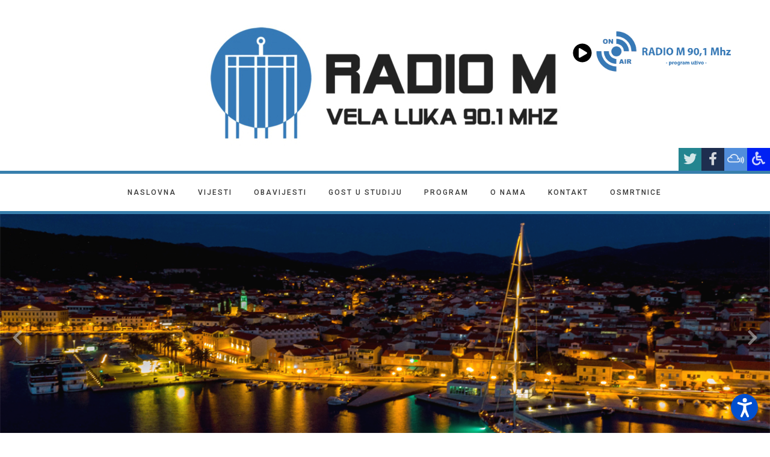

--- FILE ---
content_type: text/html; charset=utf-8
request_url: http://www.radio-m.hr/index.php/vijesti/2041-eugen-jobst-gost-u-programu-radia-m
body_size: 36561
content:

 <!DOCTYPE html>
<html xml:lang="hr-hr" lang="hr-hr" >
<head>
<meta charset="utf-8">
	<meta name="author" content="Web administrator">
	<meta name="description" content="Slu&amp;scaron;ajte nas i dalje na 90,1 MHz">
	<meta name="generator" content="Joomla! - Open Source Content Management">
	<title>Eugen Jobst, gost u programu Radia M</title>
	<link href="/templates/j51_scarlett/favicon.ico" rel="icon" type="image/vnd.microsoft.icon">

  <link href="/plugins/system/screenreader/screenreader/libraries/controller/css/accessible.css?41c6c8745aaa5cef388a18a0f4fad10f" rel="stylesheet" />
	<link href="/media/templates/site/j51_scarlett/css/base/template.css?41c6c8745aaa5cef388a18a0f4fad10f" rel="stylesheet" />
	<link href="/media/templates/site/j51_scarlett/css/nexus.min.css?41c6c8745aaa5cef388a18a0f4fad10f" rel="stylesheet" />
	<link href="/media/templates/site/j51_scarlett/css/vegas.css?41c6c8745aaa5cef388a18a0f4fad10f" rel="stylesheet" />
	<link href="/media/templates/site/j51_scarlett/css/responsive.css?41c6c8745aaa5cef388a18a0f4fad10f" rel="stylesheet" />
	<link href="/media/templates/site/j51_scarlett/css/animate.css?41c6c8745aaa5cef388a18a0f4fad10f" rel="stylesheet" />
	<link href="/media/system/css/joomla-fontawesome.min.css?41c6c8745aaa5cef388a18a0f4fad10f" rel="stylesheet" />
	<link href="/media/templates/site/j51_scarlett/css/fontawesome/fontawesome.min.css?41c6c8745aaa5cef388a18a0f4fad10f" rel="stylesheet" />
	<link href="/media/templates/site/j51_scarlett/css/fontawesome/v4-shims.min.css?41c6c8745aaa5cef388a18a0f4fad10f" rel="stylesheet" />
	<link href="/media/templates/site/j51_scarlett/css/fontawesome/regular.min.css?41c6c8745aaa5cef388a18a0f4fad10f" rel="stylesheet" />
	<link href="/media/templates/site/j51_scarlett/css/fontawesome/brands.min.css?41c6c8745aaa5cef388a18a0f4fad10f" rel="stylesheet" />
	<link href="/media/templates/site/j51_scarlett/css/fontawesome/solid.min.css?41c6c8745aaa5cef388a18a0f4fad10f" rel="stylesheet" />
	<link href="/media/templates/site/j51_scarlett/css/vendor/joomla-custom-elements/joomla-alert.min.css?0.2.0" rel="stylesheet" />
	<link href="//fonts.googleapis.com/css?family=Roboto:400,500,700&amp;amp;&amp;subset=latin" rel="stylesheet" />
	<link href="/templates/j51_scarlett/css/hover.css" rel="stylesheet" />
	<link href="/media/mod_j51layerslideshow/css/style.css" rel="stylesheet" />
	<link href="/media/mod_j51layerslideshow/css/tiny-slider.min.css?41c6c8745aaa5cef388a18a0f4fad10f" rel="stylesheet" />
	<style>#accessibility-links #text_plugin{width:80px;}</style>
	<style>
	.hornav > ul .parent-indicator::before {
		content: "\f0d7";
		margin-left: 5px;
	}
	.hornav > ul 
	.parent-indicator, 
	.hornav > ul .parent-indicator::before, 
	.slideout-menu .menu .parent-indicator {
		font-family: "Font Awesome 5 Free";
		font-weight: 900;
	}
</style>
	<style>
:root {
	--primary: #387fad;
	--primary-color: #387fad;
	--secondary-color: #275573;
	--base-color: #575757;
	--button-color: #387fad;
	--hornav_font_color: #383838;
	--mobile-menu-bg: ;
	--mobile-menu-toggle: ;
}
</style>
	<style>@media only screen and (min-width: 768px) and (max-width: 959px) {}</style>
	<style>@media only screen and ( max-width: 767px ) {}</style>
	<style>@media only screen and (max-width: 440px) {}</style>
	<style>
    @media only screen and (max-width: 767px) {
        .sidecol_a, .sidecol_b {
            order: 1 !important;
        }
    }
    </style>
	<style>.social-RadioMMixcloud {background-color: #518ddb;}</style>
	<style>.social-Pristupačnost {background-color: #0021f3;}</style>
	<style>
    #main {
        display: flex;
        flex-wrap: wrap;
    }
    .sidecol_a {
        width: 25%;
    }
    .sidecol_b {
        width: 25%;
        order: 1;
    }
</style>
	<style>#content_remainder {width:75% }</style>
	<style>
    .layerslideshow117 .layerslideshow-title {
        color:#ffffff;
    }
    .layerslideshow117 .layerslideshow-caption {
        color:#ffffff;
    }
    .layerslideshow117, .layerslideshow .img-fill {
        max-height: 400px;
    }
    .layerslideshow117 .info-wrapper,
    .layerslideshow .NextArrow,
    .layerslideshow .PrevArrow {
        background-color: ;
    }
    .layerslideshow117 .active .layerslideshow-title,
    .layerslideshow117 .active .layerslideshow-caption {
        -webkit-animation-duration: 1500ms;
        animation-duration: 1500ms;
    }
    .layerslideshow117 .active .layerslideshow-title {
        -webkit-animation-delay: 0ms;
        animation-delay: 0ms;
    }
    .layerslideshow117 .active .layerslideshow-caption {
        -webkit-animation-delay: 500ms;
        animation-delay: 500ms;
    }
    @media only screen and (max-width: 600px) {
        .layerslideshow117 .layerslideshow-title {display: none;}
    }
    @media only screen and (max-width: 600px) {
        .layerslideshow117 .layerslideshow-caption {display: none;}
    }
    @media only screen and (max-width: 600px) {
        .layerslideshow117 .info-wrapper{display: none;}
    }
</style>

  <script src="/media/vendor/jquery/js/jquery.min.js?3.7.1"></script>
	<script src="/media/legacy/js/jquery-noconflict.min.js?647005fc12b79b3ca2bb30c059899d5994e3e34d"></script>
	<script src="/plugins/system/screenreader/screenreader/languages/hr-HR.js?41c6c8745aaa5cef388a18a0f4fad10f"></script>
	<script src="/plugins/system/screenreader/screenreader/libraries/tts/soundmanager/soundmanager2.js?41c6c8745aaa5cef388a18a0f4fad10f"></script>
	<script src="/plugins/system/screenreader/screenreader/libraries/tts/responsivevoice.js?41c6c8745aaa5cef388a18a0f4fad10f" defer></script>
	<script src="/plugins/system/screenreader/screenreader/libraries/tts/tts.js?41c6c8745aaa5cef388a18a0f4fad10f" defer></script>
	<script src="/plugins/system/screenreader/screenreader/libraries/controller/controller.js?41c6c8745aaa5cef388a18a0f4fad10f" defer></script>
	<script src="/media/mod_menu/js/menu-es5.min.js?41c6c8745aaa5cef388a18a0f4fad10f" nomodule defer></script>
	<script type="application/json" class="joomla-script-options new">{"j51_template":{"scrolltoOffset":-55,"mobileMenuPosition":"left"},"joomla.jtext":{"ERROR":"Gre\u0161ka","MESSAGE":"Poruka","NOTICE":"Napomena","WARNING":"Upozorenje","JCLOSE":"Zatvori","JOK":"OK","JOPEN":"Otvori"},"system.paths":{"root":"","rootFull":"http:\/\/www.radio-m.hr\/","base":"","baseFull":"http:\/\/www.radio-m.hr\/"},"csrf.token":"82fd02224811d715c0d836b1e45ef329"}</script>
	<script src="/media/system/js/core.min.js?37ffe4186289eba9c5df81bea44080aff77b9684"></script>
	<script src="/media/vendor/bootstrap/js/bootstrap-es5.min.js?5.3.2" nomodule defer></script>
	<script src="/media/system/js/messages-es5.min.js?c29829fd2432533d05b15b771f86c6637708bd9d" nomodule defer></script>
	<script src="/media/vendor/bootstrap/js/alert.min.js?5.3.2" type="module"></script>
	<script src="/media/vendor/bootstrap/js/button.min.js?5.3.2" type="module"></script>
	<script src="/media/vendor/bootstrap/js/carousel.min.js?5.3.2" type="module"></script>
	<script src="/media/vendor/bootstrap/js/collapse.min.js?5.3.2" type="module"></script>
	<script src="/media/vendor/bootstrap/js/dropdown.min.js?5.3.2" type="module"></script>
	<script src="/media/vendor/bootstrap/js/modal.min.js?5.3.2" type="module"></script>
	<script src="/media/vendor/bootstrap/js/offcanvas.min.js?5.3.2" type="module"></script>
	<script src="/media/vendor/bootstrap/js/popover.min.js?5.3.2" type="module"></script>
	<script src="/media/vendor/bootstrap/js/scrollspy.min.js?5.3.2" type="module"></script>
	<script src="/media/vendor/bootstrap/js/tab.min.js?5.3.2" type="module"></script>
	<script src="/media/vendor/bootstrap/js/toast.min.js?5.3.2" type="module"></script>
	<script src="/media/templates/site/j51_scarlett/js/jquery-3.6.0.min.js?41c6c8745aaa5cef388a18a0f4fad10f"></script>
	<script src="/media/templates/site/j51_scarlett/js/jquery.slicknav.js?41c6c8745aaa5cef388a18a0f4fad10f" defer></script>
	<script src="/media/templates/site/j51_scarlett/js/noframework.waypoints.min.js?41c6c8745aaa5cef388a18a0f4fad10f" defer></script>
	<script src="/media/templates/site/j51_scarlett/js/jarallax.min.js?41c6c8745aaa5cef388a18a0f4fad10f"></script>
	<script src="/media/templates/site/j51_scarlett/js/jquery.sticky.js?41c6c8745aaa5cef388a18a0f4fad10f" defer></script>
	<script src="/media/templates/site/j51_scarlett/js/scripts.js?41c6c8745aaa5cef388a18a0f4fad10f" defer></script>
	<script src="/media/com_wrapper/js/iframe-height.min.js?41c6c8745aaa5cef388a18a0f4fad10f" defer></script>
	<script src="/media/system/js/messages.min.js?7f7aa28ac8e8d42145850e8b45b3bc82ff9a6411" type="module"></script>
	<script src="/media/mod_j51layerslideshow/js/tiny-slider.min.js?41c6c8745aaa5cef388a18a0f4fad10f" defer></script>
	<script>window.soundManager.url = 'http://www.radio-m.hr/plugins/system/screenreader/screenreader/libraries/tts/soundmanager/swf/';
										  window.soundManager.debugMode = false;  
										  window.soundManager.defaultOptions.volume = 80;
										  var screenReaderConfigOptions = {	baseURI: 'http://www.radio-m.hr/',
																			token: '06717b19301bfc0ca6f3ca30027bb3d2',
																			langCode: 'hr',
																			chunkLength: 300,
																			screenReaderVolume: '80',
																			screenReaderVoiceSpeed: 'normal',
																			position: 'bottomright',
																			scrolling: 'fixed',
																			targetAppendto: 'html',
																			targetAppendMode: 'bottom',
																			preload: 1,
																			preloadTimeout: 3000,
																			autoBackgroundColor: 1,
																			readPage: 1,
																			readChildNodes: 1,
																			ieHighContrast: 1,
																			ieHighContrastAdvanced: 1,
																			selectedStorage: 'session',
																			gtranslateIntegration: 0,
																			readElementsHovering: 0,
																			elementsHoveringSelector: 'p',
																			selectMainpageareaText: 0,
																			excludeScripts: 1,
																			readImages: 0,
																			readImagesAttribute: 'alt',
																			readImagesOrdering: 'before',
																			readImagesHovering: 0,
																			mainpageSelector: '*[name*=main], *[class*=main], *[id*=main], *[id*=container], *[class*=container]',
																			showlabel: 1,
																			labeltext: 'Screen Reader',
																			screenreaderIcon: 'audio',
																			screenreader: 1,
																			highcontrast: 1,
																			highcontrastAlternate: 1,
																			colorHue: 180,
																			colorBrightness: 6,
																			rootTarget: 0,
																			dyslexicFont: 0,
																			grayHues: 0,
																			spacingSize: 0,
																			spacingSizeMin: 0,
																			spacingSizeMax: 10,
																			bigCursor: 0,
																			readingGuides: 0,
																			readability: 0,
																			readabilitySelector: 'div.item-page,#content,div[itemprop=articleBody],div.item-content',
																			hideImages: 0,
																			hideAlsoVideosIframes: 0,
																			customColors: 0,
																			customColorsCssSelectors: '',
																			fontsizeMinimizedToolbar: 0,
																			hoverMinimizedToolbar: 0,
																			fontsize: 1,
																			fontsizeDefault: 80,
																			fontsizeMin: 50,
																			fontsizeMax: 200,
																			fontsizeSelector: '',
																			fontSizeHeadersIncrement: 20,
																			toolbarBgcolor: '#EEE',
																			template: 'accessible.css',
																			templateOrientation: 'vertical',
																			accesskey_play: 'P',
																			accesskey_pause: 'E',
																			accesskey_stop: 'S',
																			accesskey_increase: 'O',
																			accesskey_decrease: 'U',
																			accesskey_reset: 'R',
																			accesskey_highcontrast: 'H',
																			accesskey_highcontrast2: 'J',
																			accesskey_highcontrast3: 'K',
																			accesskey_dyslexic: 'D',
																			accesskey_grayhues: 'G',
																			accesskey_spacingsize_increase: 'M',
																			accesskey_spacingsize_decrease: 'N',
																			accesskey_bigcursor: 'W',
																			accesskey_reading_guides: 'V',
																			accesskey_readability: 'Q',
																			accesskey_hideimages: 'F',
																			accesskey_skiptocontents: 'C',
																			accesskey_minimized: 'L',
																			volume_accesskeys: 1,
																			accesskey_increase_volume: '+',
																			accesskey_decrease_volume: '-',
																			accesskey_change_text_color: 'I',
																			accesskey_change_background_color: 'B',
																			readerEngine: 'proxy_responsive',
																			useMobileReaderEngine: 0,
																			mobileReaderEngine: 'proxy_responsive',
																			proxyResponsiveApikey: 'kWyXm5dC',
																			proxyResponsiveLanguageGender: 'auto',
																			hideOnMobile: 0,
																			useMinimizedToolbar: 1,
																			statusMinimizedToolbar: 'closed',
																			minimizedToolbarOnlyMobile: 0,
																			showSkipToContents: 0,
																			skipToContentsSelector: '',
																			removeLinksTarget: 0,
																			resetButtonBehavior: 'fontsize'
																		};</script>
	<script>
        jQuery(document).ready(function() {
            jQuery('.hornav').slicknav();
        });
    </script>
	<script>
        jarallax(document.querySelectorAll('.jarallax'));
    </script>
	<script>
    jQuery(window).on("load", function(){
        jQuery("#container_hornav").sticky({ 
            topSpacing: 0
        });
    });
</script>
	<script>
    document.addEventListener("DOMContentLoaded", function() {
        var slider = tns({
            container: "#layerslideshow117",
            mode: "gallery",
            items: 1,
            slideBy: "page",
            controls: true,
            autoplay: 1,
            autoplayTimeout: 5500,
            speed: 1000,
            controlsContainer: "#layerslideshow117-controls",
            autoplayButton: "#layerslideshow117-play",
            navContainer: "#layerslideshow117-nav",
        });
    });
</script>

	<link rel="stylesheet" type="text/css" href="//fonts.googleapis.com/css?family=Roboto:400,700&subset=latin" /> <link rel="stylesheet" type="text/css" href="//fonts.googleapis.com/css?family=Raleway:400,700&subset=latin" /> 
<meta name="viewport" content="width=device-width, initial-scale=1, maximum-scale=1"/>
<link rel="stylesheet" href="/templates/j51_scarlett/css/responsive.css" type="text/css" />
<style type="text/css">
@media only screen and (max-width: 1600px) {
.wrapper960 {
	width:100% !important;
}
}
@media only screen and (max-width: 1140px) {
#container_hornav-sticky-wrapper, #container_hornav {display:none !important;}
.slicknav_menu {display:block;}
}
</style>

<style type="text/css">
body, input, button, select, textarea {font-family:Roboto }
h1{font-family:Roboto }
h2{font-family:Roboto }
.module h3, .module_menu h3{font-family:Roboto; }
.hornav{font-family:Roboto }
h1.logo-text a{font-family:Raleway }




/*-- Typo --*/ 
body {color:#575757; font-size: 13px}
h2, h2 a:link, h2 a:visited {color: #363636 ; }
.module h3, .module_menu h3, h3 {color: #387fad }
a {color: #275573 }
hr:before {color: #275573 !important;}

/*-- Logo --*/ 
h1.logo-text a {
	color: #ffffff;
}
p.site-slogan {color: #ffffff }
.logo a {left:0px}
.logo a {top:0px}

/*-- Hornav --*/
.hornav ul li a  {color: #383838 }
.hornav ul ul li a  {color: #595959 }
.hornav ul ul {background-color: #ffffff }
.hornav ul ul:before {border-color: transparent transparent #ffffff transparent;}
#container_hornav {background-color: #ffffff;}

/* Layout */
.sidecol_a {width: 25% }
.sidecol_b {width: 25% }

.maincontent {padding: 50px 50px 30px;}

#content_remainder {width:75% }

  
	.sidecol_a {float:left; }
	.sidecol_b {float:right; }
	#content_remainder {float:left;}

@media only screen and (max-width: px) {
	.vegas-slide-inner {
		background-size: cover !important;
	}
}

/* Social Icons */
#socialmedia ul li a [class^="fa-"]::before, #socialmedia ul li a [class*=" fa-"]::before {color: #ffffff}

/* Wrapper Width */
.wrapper960, .backgrounds .content_background {width: 1600px ;}

/* Button Colour */
.readmore .btn, .btn.btn-secondary, .btn-group.open .btn.dropdown-toggle, .input-append .add-on, .input-prepend .add-on, .pager.pagenav a, .btn-primary:active, 
.btn-primary.active, .btn-primary.disabled, .btn-primary[disabled], .btn:hover, .slidesjs-next.slidesjs-navigation, .slidesjs-previous.slidesjs-navigation,
.search .icon-search {
	color: #387fad;
}
.header-1 ul.menu a:hover {color: #387fad}
.btn:hover, .readmore .btn:hover, .dropdown-toggle:hover, .search .icon-search:hover, .search .button:hover {background-color: #275573; color: #ffffff;}
.dropdown-toggle, .label-info[href], .badge-info[href], #mc-embedded-subscribe:hover, .tagspopular a:hover  {
	background-color: #387fad;
} 
.tags .label-info[href] {
	background-color: transparent;
	color: #387fad;
}
.owl-theme .owl-controls .owl-buttons div {
	color: #387fad !important;
}

/* Colors */
.slicknav_menu {background:#275573}
.slicknav_btn {background:rgba(0,0,0,0.35)}
body {background-color: #ffffff;}
.sidecol_a .module, .sidecol_b .module {
	background-color: #ffffff;
}
#container_header {background-color: rgba(255,255,255, 1);}
#container_hornav, #container_slideshow {
	border-color: #387fad;
}
#container_top1_modules {
	background-image: url(/);
}
#container_top1_modules {
	background-color: rgba(32,42,59, 1);
}
#container_top2_modules {
	background-image: url(/);
}
#container_top2_modules {
	background-color: rgba(255,255,255, 1);
}
#container_top3_modules {
	background-image: url(/);
}
#container_top3_modules {
	background-color: rgba(242,242,242, 1);
}
#container_main .maincontent {
	background-color: rgba(255,255,255, 1 );
}
#container_bottom1_modules {
	background-image: url(/);
}
#container_bottom1_modules {
	background-color: rgba(32,42,59, 1 );
}
#container_bottom2_modules {
	background-image: url(/);
}
#container_bottom2_modules {
	background-color: rgba(242,242,242, 1 );
}
#container_base, #container_footermenu, #container_copyright {
	background-color: rgba(32,42,59, 1 );
}

/* Responsive Options */

								
		@media only screen and ( max-width: 767px ) {
	.showcase {display:inline;}
	.mobile_showcase {display:none;}
	}
	/* Custom Reponsive CSS */
   
   

 /* Module Container Padding */
#top1_modules.block_holder {padding: 0;}
#top1_modules .module_surround, #top1_modules .module_content {padding: 0;}



#bottom_modules.block_holder {padding: 0;}
#bottom_modules .module_surround, #bottom_modules .module_content {padding: 0;}




 /* Module Container Padding */
#container_top1_modules .wrapper960 {width:100%;}



#container_bottom1_modules .wrapper960 {width:100%;}

#container_bottom2_modules .wrapper960 {width:100%;}



/* Misc */
#container_hornav .hornav li:hover > ul {
	top: 67px;
}

/*--Load Custom Css Styling--*/

</style>

		<script type="text/javascript" data-ad-type="pixel v1.0" charset="utf-8" src="//hr.search.etargetnet.com/generic/uni.php?g=ref:74277"></script></head>
<body class=""> 
		<div id="container_header" class="j51container">
			<div id="header" class="wrapper960">
				
<div id="logo">
    
  <div class="logo"> <a href="/index.php" title="">
                <img class="logo-image" src="/images/logo200.jpg" alt="Logo" />
            </a> </div>
  </div>
   
				<div id="socialmedia">   
    <ul id="navigation">
           
        <li class="social-twitter"><a href="https://twitter.com/i/flow/login?redirect_after_login=%2Fluka_radio" target="_blank" title="Twitter"><i class="fa fa-twitter"></i></a></li> 
        <li class="social-facebook"><a href="https://www.facebook.com/RadioM.90.1Mhz/?_rdc=1&_rdr" target="_blank" title="Facebook"><i class="fa fa-facebook"></i></a></li> 
         
         
         
         
         
         
         
         
         
         
         
         
         
                    <li class="social-RadioMMixcloud">
                <a href="https://www.mixcloud.com/radiomvl/" target="_blank" title="Radio M Mixcloud">
                    <i class="fa fa-mixcloud"></i>
                </a>
            </li>
                    <li class="social-Pristupačnost">
                <a href="/index.php/vijesti?view=archive&amp;catid[0]=19" target="_blank" title="Pristupačnost">
                    <i class="fa fa-wheelchair"></i>
                </a>
            </li>
            </ul>
</div>  		        		        		        <div class="header-2">
		            <div class="module ">
	<div class="module_surround">
				<div class="module_content">
		
<div id="mod-custom112" class="mod-custom custom">
    <p><a href="http://radiomvelaluka.ddns.net:8000/stream" target="_blank" rel="noopener noreferrer"><span class="screenreader_embed_play_button"> {Play}</span> <img src="/images/vijesti/2019/live-feed-audio.png" width="231" height="77" /></a></p></div>
		</div> 
	</div>
</div>
		        </div>
		        			</div>			
		</div>
		
		<div id="container_hornav">
			<div class="wrapper960">
				
    <div class="hornavmenu">
                            <div class="hornav">
                    <ul id="moomenu" class="mod-menu mod-list menu ">
<li class="item-101 default"><a href="/index.php" >Naslovna</a></li><li class="item-110 current active"><a href="/index.php/vijesti" aria-current="location">Vijesti</a></li><li class="item-131"><a href="/index.php/obavijesti" >Obavijesti</a></li><li class="item-132"><a href="/index.php/gost-u-studiju" >Gost u studiju</a></li><li class="item-105"><a href="/index.php/program" >Program</a></li><li class="item-106"><a href="/index.php/o-nama" >O nama</a></li><li class="item-130"><a href="/index.php/kontakt-hr" >Kontakt</a></li><li class="item-187"><a href="/index.php/osmrtnice" >Osmrtnice</a></li></ul>

                </div>
                </div>
    <div class="clear"></div>




	        </div>
		</div>

				<div id="container_slideshow" class="j51container"><div class="">
		
<div id ="slideshow" class="block_holder">

						<div class="showcase">
					<div class="showcase_padding">
						<div class="module ">
	<div class="module_surround">
				<div class="module_content">
		<div class="layerslideshow layerslideshow117"><div id="layerslideshow117"><div class="item item-align-center"><div class="img-fill"><img src="/images/105692944.jpg" alt=""></div></div><div class="item item-align-center"><div class="img-fill"><img src="/images/105692988.jpg" alt=""></div></div><div class="item item-align-center"><div class="img-fill"><img src="/images/105692985.jpg" alt=""></div></div><div class="item item-align-center"><div class="img-fill"><img src="/images/vijesti/2025/srpanj/4tenora%204.jpg#joomlaImage://local-images/vijesti/2025/srpanj/4tenora 4.jpg?width=1600&height=898" alt=""></div></div><div class="item item-align-center"><div class="img-fill"><img src="/images/image12244s.jpg" alt=""></div></div><div class="item item-align-center"><div class="img-fill"><img src="/images/42bf39a535973a073ba2ebf43b38943b.jpg" alt=""></div></div><div class="item item-align-center"><div class="img-fill"><img src="/images/1056929858.jpg" alt=""></div></div><div class="item item-align-center"><div class="img-fill"><img src="/images/10569298590.jpg" alt=""></div></div><div class="item item-align-center"><div class="img-fill"><img src="/images/panorama.jpg#joomlaImage://local-images/panorama.jpg?width=1170&height=600" alt=""></div></div><div class="item item-align-center"><div class="img-fill"><img src="/images/4cfe3bea-cc9c-4881-9f04-2af546524ee3.png#joomlaImage://local-images/4cfe3bea-cc9c-4881-9f04-2af546524ee3.png?width=1696&height=608" alt=""></div></div></div><div id="layerslideshow117-controls"><a type="button" role="presentation" id="layerslideshow-prev" class="layerslideshow-prev"><svg xmlns="http://www.w3.org/2000/svg" viewBox="0 0 320 512"><path d="M34.52 239.03L228.87 44.69c9.37-9.37 24.57-9.37 33.94 0l22.67 22.67c9.36 9.36 9.37 24.52.04 33.9L131.49 256l154.02 154.75c9.34 9.38 9.32 24.54-.04 33.9l-22.67 22.67c-9.37 9.37-24.57 9.37-33.94 0L34.52 272.97c-9.37-9.37-9.37-24.57 0-33.94z"></path></svg></a><a type="button" role="presentation" id="layerslideshow-next" class="layerslideshow-next"><svg xmlns="http://www.w3.org/2000/svg" viewBox="0 0 320 512"><path d="M285.476 272.971L91.132 467.314c-9.373 9.373-24.569 9.373-33.941 0l-22.667-22.667c-9.357-9.357-9.375-24.522-.04-33.901L188.505 256 34.484 101.255c-9.335-9.379-9.317-24.544.04-33.901l22.667-22.667c9.373-9.373 24.569-9.373 33.941 0L285.475 239.03c9.373 9.372 9.373 24.568.001 33.941z"></path></svg></a></div><div id="layerslideshow117-play" style="display:none;"></div><div class="j51-nav-dots" id="layerslideshow117-nav"><span role="button" class="j51-nav-dot"><span></span></span><span role="button" class="j51-nav-dot"><span></span></span><span role="button" class="j51-nav-dot"><span></span></span><span role="button" class="j51-nav-dot"><span></span></span><span role="button" class="j51-nav-dot"><span></span></span><span role="button" class="j51-nav-dot"><span></span></span><span role="button" class="j51-nav-dot"><span></span></span><span role="button" class="j51-nav-dot"><span></span></span><span role="button" class="j51-nav-dot"><span></span></span><span role="button" class="j51-nav-dot"><span></span></span></div></div>		</div> 
	</div>
</div>
					</div>
				</div>
	
				<div class ="mobile_showcase">	
					<div class="showcase_padding">			
										</div>
				</div>

				

<div class="clear"></div>
</div>
		</div></div>
		
		
		
	    
		<div id="container_main" class="j51container"><div class="wrapper960">
		
<div id="main">
                       
           
    
        
    <div id="sidecol_b" class="side_margins sidecol_b">
        <div class="sidecol_block">
             
            <div class="sidecol-b"><div class="module ">
	<div class="module_surround">
							<div class="module_header">
			<h3 class="mod_standard "><span>ŠKRINJICA PRIČALICA</span></h3>
		</div>
				<div class="module_content">
		
<div id="mod-custom175" class="mod-custom custom">
    <p><img src="/images/vijesti/2025/srpanj/prica.jpg" width="290" height="290" loading="lazy" data-path="local-images:/vijesti/2025/srpanj/prica.jpg" /></p>
<p>Poslušaje na poveznici <a href="https://www.mixcloud.com/radiomvl/%C5%A1krinjica-pri%C4%8Dalica-plamena-ptica/">ŠKRINJICA PRIČALICA</a></p></div>
		</div> 
	</div>
</div><div class="module ">
	<div class="module_surround">
							<div class="module_header">
			<h3 class="mod_standard "><span>DHMZ - Državni hidrometeorološki zavod</span></h3>
		</div>
				<div class="module_content">
		<iframe onload="iFrameHeight(this)"    id="blockrandom-173"
    name=""
    src="https://meteo.hr/"
    width="100%"
    height="200"
    loading="lazy"
    title="DHMZ - Državni hidrometeorološki zavod"
    class="mod-wrapper wrapper">
    Bez Iframe prozora</iframe>
		</div> 
	</div>
</div><div class="module ">
	<div class="module_surround">
							<div class="module_header">
			<h3 class="mod_standard "><span>Kontaktirajte nas</span></h3>
		</div>
				<div class="module_content">
		
<div id="mod-custom114" class="mod-custom custom">
    <p><span style="font-size: 12pt; font-family: helvetica, arial, sans-serif;">Kontakt</span><br /><span style="font-size: 12pt; font-family: helvetica, arial, sans-serif;"> tel: 020/813-471</span></p>
<p><span style="font-size: 12pt; font-family: helvetica, arial, sans-serif;">tel: 020/814-170<br /></span><br /><span style="font-size: 12pt; font-family: helvetica, arial, sans-serif;">Marketing:</span><br /><span style="font-size: 12pt; font-family: helvetica, arial, sans-serif;">091/605-3980</span></p>
<p><span style="font-size: 12pt; font-family: helvetica, arial, sans-serif;">e-mail: <a href="mailto:radio.m.vela.luka@gmail.com">radio.m.vela.luka@gmail.com</a></span></p>
<p><span style="font-size: 12pt; font-family: helvetica, arial, sans-serif;">e-mail: <a href="mailto:info@radio-m.hr">info@radio-m.hr</a></span></p>
<p> </p>
<p> </p></div>
		</div> 
	</div>
</div></div>
                                                        </div>
    </div>
    
    <div id="content_remainder" class="side_margins content_remainder">

                                    
        
            <div class="maincontent">
                    <div class="message">
                        <div id="system-message-container" aria-live="polite"></div>

                    </div>
                <div class="com-content-article item-page" itemscope itemtype="https://schema.org/Article">
    <meta itemprop="inLanguage" content="hr-HR">
    
    
        <div class="page-header">
        <h1 itemprop="headline">
            Eugen Jobst, gost u programu Radia M        </h1>
                            </div>
        
        
            <dl class="article-info text-muted">

            <dt class="article-info-term">
                            Detalji                    </dt>

                    <dd class="createdby" itemprop="author" itemscope itemtype="https://schema.org/Person">
    <span class="icon-user icon-fw" aria-hidden="true"></span>
                    Autor: <span itemprop="name">Web administrator</span>    </dd>
        
        
                    <dd class="category-name">
    <span class="icon-folder-open icon-fw" aria-hidden="true"></span>                        Kategorija: <a href="/index.php/vijesti" itemprop="genre">Vijesti</a>    </dd>
        
        
                    <dd class="published">
    <span class="icon-calendar icon-fw" aria-hidden="true"></span>
    <time datetime="2024-02-27T15:19:18+01:00" itemprop="datePublished">
        Objavljeno: 27 Veljača 2024    </time>
</dd>
        
    
            
        
                    <dd class="hits">
    <span class="icon-eye icon-fw" aria-hidden="true"></span>
    <meta itemprop="interactionCount" content="UserPageVisits:830">
    Hitova: 830</dd>
            </dl>
    
    
        
                                                <div itemprop="articleBody" class="com-content-article__body">
        <p><span class="x193iq5w xeuugli x13faqbe x1vvkbs x1xmvt09 x1lliihq x1s928wv xhkezso x1gmr53x x1cpjm7i x1fgarty x1943h6x xudqn12 x3x7a5m x1f6kntn xvq8zen xo1l8bm xzsf02u" dir="auto"><img src="/images/vijesti/2024/veljaca/417486057_779826870834310_8685378180271844490_n.jpg" width="1440" height="1080" loading="lazy" data-path="local-images:/vijesti/2024/veljaca/417486057_779826870834310_8685378180271844490_n.jpg" /></span></p>
<p><span class="x193iq5w xeuugli x13faqbe x1vvkbs x1xmvt09 x1lliihq x1s928wv xhkezso x1gmr53x x1cpjm7i x1fgarty x1943h6x xudqn12 x3x7a5m x1f6kntn xvq8zen xo1l8bm xzsf02u" dir="auto">Eugen Jobst, 25-godišnji Velolučanin poznatiji pod umjetničkim imenom KurbinSeen hit je na društvenoj mreži TikTok, njegovi satirični i smiješni videi imaju preko tri milijuna lajkova, a trenutno ga prati gotovo 70 tisuća ljudi.</span></p>
 
<p><span class="x193iq5w xeuugli x13faqbe x1vvkbs x1xmvt09 x1lliihq x1s928wv xhkezso x1gmr53x x1cpjm7i x1fgarty x1943h6x xudqn12 x3x7a5m x1f6kntn xvq8zen xo1l8bm xzsf02u" dir="auto"><br />Eugen a.k.a. KurbinSeen, kako vam je draže, o sebi govori u stilu prepoznatljive otočne podrugljivosti koja mu je i osigurala slavu na TikTok-u. Rođeni Velolučanin za sebe kaže da je skoro inženjer brodostrojarstva budući da ga od diplome dijeli „samo“ deset ispita.<br />„Pomorski fakultet u Rijeci pohađao sam četiri godine pa sam u 2023. uzeo nezasluženi odmor kojeg sam iskoristio kako bih putovao svijetom“, ističe ozbiljno objašnjavajući kako se u siječnju vratio iz Australije nakon tromjesečnog boravka tijekom kojih su nastala brojna satirična i smiješna videa i van Hrvatske.<br />Za nastanak svog popularnog TikTok profila kojeg možete pronaći pod nazivom KurbinSeen, okrivio je svjetsku pandemiju koronavirusa, a provokativno ime proizašlo je iz poštapalice budući da tim kolokvijalnim, uglavnom pogrdnim nazivom oslovljava bliske ljude u šali, ili tako oslovljavaju njega kad pogledaju videa, kaže kroz smijeh.</span></p>
<p><span class="x193iq5w xeuugli x13faqbe x1vvkbs x1xmvt09 x1lliihq x1s928wv xhkezso x1gmr53x x1cpjm7i x1fgarty x1943h6x xudqn12 x3x7a5m x1f6kntn xvq8zen xo1l8bm xzsf02u" dir="auto">Video snimak pogledaj na poveznica: </span><span class="x193iq5w xeuugli x13faqbe x1vvkbs x1xmvt09 x1lliihq x1s928wv xhkezso x1gmr53x x1cpjm7i x1fgarty x1943h6x xudqn12 x3x7a5m x1f6kntn xvq8zen xo1l8bm xzsf02u" dir="auto"><a href="https://www.facebook.com/RadioM.90.1Mhz/videos/250543238106045">https://www.facebook.com/RadioM.90.1Mhz/videos/250543238106045</a></span></p>
<p><span class="x193iq5w xeuugli x13faqbe x1vvkbs x1xmvt09 x1lliihq x1s928wv xhkezso x1gmr53x x1cpjm7i x1fgarty x1943h6x xudqn12 x3x7a5m x1f6kntn xvq8zen xo1l8bm xzsf02u" dir="auto">Audio snimku poslušajte na poveznici: <a href="https://www.mixcloud.com/radiomvl/eugen-jobst-gost-u-programu-radia-m/">https://www.mixcloud.com/radiomvl/eugen-jobst-gost-u-programu-radia-m/</a></span></p>
<p> </p>    </div>

        
        
<nav class="pagenavigation" aria-label="Page Navigation">
    <span class="pagination ms-0">
                <a class="btn btn-sm btn-secondary previous" href="/index.php/vijesti/2049-direktorica-poduzetnickog-inkubatora-vela-luka-barbara-mirosevic-gosca-emisije-cetvrtkom-aktualno" rel="prev">
            <span class="visually-hidden">
                Prethodni članak: Direktorica Poduzetničkog inkubatora Vela Luka Barbara Mirošević gošća emisije Četvrtkom aktualno            </span>
            <span class="icon-chevron-left" aria-hidden="true"></span> <span aria-hidden="true">Pret</span>            </a>
                    <a class="btn btn-sm btn-secondary next" href="/index.php/vijesti/2037-odluka-o-financiranju-rekonstrukcije-specijalne-bolnice-kalos" rel="next">
            <span class="visually-hidden">
                Sljedeći članak: Odluka o financiranju rekonstrukcije Specijalne bolnice Kalos            </span>
            <span aria-hidden="true">Sljedeće</span> <span class="icon-chevron-right" aria-hidden="true"></span>            </a>
        </span>
</nav>
                                        </div>
 <div class="clear"></div>
            </div>

                                    
        
    </div>
    <div class="clear"></div>
</div>
		</div></div>

		
				<div class="clearfix"></div>

		
<div id="container_base" class="j51container">
	<div class="wrapper960">
		<div id ="base1_modules" class="block_holder">
											
				
		</div>
		<div id ="base2_modules" class="block_holder">
						
											
		
		    
			<div id="footer-1" class="block_holder_margin">
				
				<div class="clear"></div>
			</div>
				
		<div id="container_footermenu" class="j51container">
					<div id="footermenu">
				 <ul class="mod-menu mod-list menu ">
<li class="item-111"><a href="/index.php/uvjeti-koristenja" >Osnovni uvjeti korištenja</a></li><li class="item-112"><a href="/index.php/politika-privatnosti" >Politika privatnosti</a></li><li class="item-115"><a href="/index.php/usluge" >Usluge</a></li><li class="item-113"><a href="/index.php/linkovi" >Linkovi</a></li><li class="item-114"><a href="/index.php/kontakt-ft" >Kontakt</a></li><li class="item-231"><a href="/index.php/pristupacnost-emisije" >Pristupačnost</a></li></ul>
				 <div class="clear"></div>
			</div>
				<div class="clear"></div>
		</div>
		<div id="container_copyright" class="j51container">
				<div id="copyright">
					<p>(c) 2024 Radio M 90.1 MHz Vela Luka</p>
				</div>
				<div class="clear"></div>
		</div>

		</div>
	</div>
</div>

	</div>
	


</body> 
</html>

--- FILE ---
content_type: text/html; charset=UTF-8
request_url: https://meteo.hr/
body_size: 12289
content:

<!DOCTYPE html>
<html lang="hr">

<head>
    <meta charset="utf-8">
    <meta http-equiv="X-UA-Compatible" content="IE=edge,chrome=1">
    <meta name="viewport" content="width=device-width, initial-scale=1">

    <title>DHMZ - Državni hidrometeorološki zavod</title>


    <script src="assets/js/modernizr-custom.js"></script>
 <!--   <link rel="stylesheet" href="https://unpkg.com/leaflet@1.3.3/dist/leaflet.css"
   integrity="sha512-Rksm5RenBEKSKFjgI3a41vrjkw4EVPlJ3+OiI65vTjIdo9brlAacEuKOiQ5OFh7cOI1bkDwLqdLw3Zg0cRJAAQ=="
   crossorigin=""/>
    <script src="https://unpkg.com/leaflet@1.3.3/dist/leaflet.js"
   integrity="sha512-tAGcCfR4Sc5ZP5ZoVz0quoZDYX5aCtEm/eu1KhSLj2c9eFrylXZknQYmxUssFaVJKvvc0dJQixhGjG2yXWiV9Q=="
   crossorigin=""></script>-->

    <link rel="stylesheet" href="https://unpkg.com/leaflet@1.7.1/dist/leaflet.css" integrity="sha512-xodZBNTC5n17Xt2atTPuE1HxjVMSvLVW9ocqUKLsCC5CXdbqCmblAshOMAS6/keqq/sMZMZ19scR4PsZChSR7A==" crossorigin=""/>
    <script src="https://unpkg.com/leaflet@1.7.1/dist/leaflet.js" integrity="sha512-XQoYMqMTK8LvdxXYG3nZ448hOEQiglfqkJs1NOQV44cWnUrBc8PkAOcXy20w0vlaXaVUearIOBhiXZ5V3ynxwA==" crossorigin=""></script>


    <link rel="stylesheet" href="https://cdnjs.cloudflare.com/ajax/libs/select2/4.0.3/css/select2.min.css">
    <link rel="stylesheet" href="assets/js/custom-scroll/jquery.mCustomScrollbar.min.css">
    <link rel="stylesheet" href="assets/js/tooltipster/css/tooltipster.bundle.min.css">
    <link rel="stylesheet" href="assets/css/fdf.css">
    <link rel="stylesheet" href="assets/css/custom.css">
  <!--  <link rel="stylesheet" href="fdaw/css/fdaw.dist.css">-->
    <link rel="stylesheet" href="fdaw/css/fdaw.css">
	<link rel="stylesheet" href="cookie-consent/cookieconsent.dist.css">

<!--- twittwer new -->
<link rel="stylesheet" href="https://cdnjs.cloudflare.com/ajax/libs/font-awesome/6.4.2/css/all.min.css" integrity="sha512-z3gLpd7yknf1YoNbCzqRKc4qyor8gaKU1qmn+CShxbuBusANI9QpRohGBreCFkKxLhei6S9CQXFEbbKuqLg0DA==" crossorigin="anonymous" referrerpolicy="no-referrer" />


    <script language="javascript" >

function openit1() {
newWindow = window.open('upozorenja_info.php','Ikone upozorenja', 'width=450,height=450');
}

// When the user scrolls down 20px from the top of the document, show the button
window.onscroll = function() {scrollFunction()};

function scrollFunction() {
    if (document.body.scrollTop > 20 || document.documentElement.scrollTop > 20) {
        document.getElementById("myBtn").style.display = "block";
    } else {
        document.getElementById("myBtn").style.display = "none";
    }
}

// When the user clicks on the button, scroll to the top of the document
function topFunction() {
    document.body.scrollTop = 0;
    document.documentElement.scrollTop = 0;
}
</script>


<!-- <link href="https://maxcdn.bootstrapcdn.com/bootstrap/3.3.6/css/bootstrap.min.css" rel="stylesheet">
  <link href="https://maxcdn.bootstrapcdn.com/font-awesome/4.5.0/css/font-awesome.min.css" rel="stylesheet">-->


<!--link rel="stylesheet" href="galerija/css/blueimp-gallery.css">
<link rel="stylesheet" href="galerija/css/blueimp-gallery-indicator.css"-->


<script type="text/javascript" language="javascript">
<!--
function OpenPopup (c) {
window.open(c,
'window',
'scrollbars=yes,menubar=yes,status=yes');
}
</script>



	<!--<script src="https://ajax.aspnetcdn.com/ajax/jQuery/jquery-3.3.1.min.js"></script>-->



<style>
.fd-c-map__regija path,
.fd-c-map__regija circle {
    fill-opacity: 0.75;
}

.fd-c-map__regija:hover path,
.fd-c-map__regija:hover circle {
    fill-opacity: 0.95;
}
</style>


<!--  za sortiranje tablica  -->
<script src="assets/js/sorttable.js"></script>
<script>sorttable.sort_alpha = function(a,b) { return a[0].localeCompare(b[0]); }</script>


</head>

<!--<body>-->
<body>
<div class="fd-u-display--none fd-u-md-display--block"><button onclick="topFunction()" id="myBtn" title="Go to top">Na vrh</button></div>


    <header id="header">
        <div class="fd-l-container">
            <div class="fd-l-row">
                <div class="fd-l-col--6 fd-l-sm-col--6 fd-l-md-col--6 fd-l-lg-col--6 fd-l-xl-col--6">
                    <a href="index.php" class="brand fd-u-padding-right--3 fd-u-md-padding-right--0" title="DHMZ - Državni hidrometeorološki zavod">
                        <div class="brand__flex">
                            <div class="brand__symbol">
                               <img src="assets/images/logo.png" alt="DHMZ - Državni hidrometeorološki zavod" srcset="assets/images/logo.svg" width="55" height="45">
                            </div><!-- /.brand__symbol -->
                            <div class="brand__wording">
                                <h1>
                                    <span class="brand__wording fd-u-display--none fd-u-md-display--inline-block">Državni hidrometeorološki zavod</span>
                                    <span class="brand__wording--short fd-u-md-display--none">DHMZ</span>
                                </h1>
                            </div><!-- /.brand__wording -->
                            <div class="brand__addon fd-u-display--none fd-u-md-display--inline-block">
                                 <img src="assets/images/grb.png" alt="Hrvatski grb" width="35">
                           </div><!-- /.brand__addon -->
                        </div><!--/.brand__flex-->
                    </a><!-- /.brand -->
                </div><!-- /.fd-l-col-8 -->



		<div class="fd-l-col--6 fd-u-md-display--none">
		  <div class="fd-l-row">

		  	<a href="https://twitter.com/DHMZ_HR" class="fd-u-md-display--inline-block fd-u-md-display--none fd-c-button--twitter brand brand__wording--short fd-u-margin-right--2"><i class="fa-brands fa-x-twitter"></i></a>
		  
			<a href="https://meteo.hr/index_en.php" class="fd-u-md-display--inline-block fd-u-md-display--none brand  brand__wording--short" title="EN">EN</a>
		  
			<a id="mobile-nav-toggle" data-toggle="collapse" data-effect="slide" href="#mobile-nav" aria-expanded="false" aria-controls="mobile-nav" class="fd-u-md-display--inline-block fd-u-md-display--none mobile-menu-bars brand"><i class="mic fd-c-icon--bars"></i></a>

		  </div>		
		</div>


		<div class="fd-l-col--12 fd-l-sm-col--12 fd-l-md-col--12 fd-l-lg-col--6 fd-l-xl-col--6 fd-u-display--none fd-u-md-display--inline-block">
                    <ul id="services-nav" class="fd-c-list--inline fd-c-list--inline-delimited fd-u-lg-text-align--right fd-u-margin-top--1 fd-u-lg-margin-top--5 services-nav">
                        <li><a href="https://meteo.hr/o_nama.php">O nama</a></li>
                        <li><a href="https://meteo.hr/index.php#objave">Objave</a></li>
			<li><a href="https://meteo.hr/proizvodi.php?section=istrazivanja_inovacije&amp;param=proizvodi_aplikacije">Aplikacije</a></li>
                        <li><a href="https://meteo.hr/o_nama.php?section=naslovnica&amp;param=adresar_kontakti">Kontakti</a></li>
                        <li><a href="https://meteo.hr/o_nama.php?section=naslovnica&amp;param=pio">PiO</a></li>
                        <li><a href="https://meteo.hr/index_en.php">EN</a></li>
			<li><a href="https://x.com/DHMZ_HR" class="fd-c-button--twitter"><i class="fa-brands fa-x-twitter"></i></a></li>
			<li><a href="https://www.youtube.com/channel/UCqOO-SG0P9J_eWZrI5HW-qA"><i class="mic fd-c-icon--youtube-play fd-c-icon--lg"></i></a></li>
                        <li><a href="https://meteo.hr/rss.xml" class="fd-c-button--rss"><i class="mic fd-c-icon--rss-square fd-c-icon--lg"></i></a></li>
                    </ul>
                </div><!-- /.fd-l-col-4 -->
            </div><!-- /.fd-l-row -->
        </div><!-- /.fd-l-container -->

        <section id="main-nav__out" class="main-nav__out fd-u-display--none fd-u-md-display--block">
            <div class="main-nav__in">
                <nav id="main-nav" class="main-nav">
                    <div class="fd-l-container">
                        <ul id="main-nav__list" class="fd-c-nav fd-c-nav--tabs fd-c-nav--justified main-nav__list">
                            <li class="fd-c-nav__item logo-inline">
                                <a href="https://meteo.hr/index.php" class="fd-c-nav__link"><img src="assets/images/logo.png" alt="DHMZ - Državni hidrometeorološki zavod" srcset="assets/images/logo.svg" width="50" height="44"> <span>DHMZ</span></a>
                            </li>
                            <li class="fd-c-nav__item">
                                <a href="https://meteo.hr/index.php" class="fd-c-nav__link active">Naslovnica</a>
                            </li>
                            <li class="fd-c-nav__item">
                                <a href="#" class="fd-c-nav__link toggle-dropdown " data-toggle="podaci-menu">Podaci <span class="carret"></span></a>
                            </li>
                            <li class="fd-c-nav__item">
                                <a href="#" class="fd-c-nav__link toggle-dropdown " data-toggle="prognoza-menu">Prognoze <span class="carret"></span></a>
                            </li>
                            <li class="fd-c-nav__item">
                                <a href="#" class="fd-c-nav__link toggle-dropdown " data-toggle="klima-menu">Klima <span class="carret"></span></a>
                            </li>
                            <li class="fd-c-nav__item">
                                <a href="#" class="fd-c-nav__link toggle-dropdown " data-toggle="infrastruktura-menu">Infrastruktura<span class="carret"></span></a>
                            </li>
                            <li class="fd-c-nav__item">
                                <a href="#" class="fd-c-nav__link toggle-dropdown " data-toggle="istrazivanje-menu">Istraživanje i suradnja <span class="carret"></span></a>
                            </li>
                            <li class="fd-c-nav__item">
                                <a href="#" class="fd-c-nav__link toggle-dropdown " data-toggle="proizvodi-menu">Proizvodi i usluge <span class="carret"></span></a>
                            </li>
                        </ul>
                    </div><!-- /.fd-l-container -->
                </nav>

                <div id="mega-menu" class="mega-menu">

                    <div class="fd-l-container collapse" id="podaci-menu">
                        <div class="fd-l-row">
                            <div class="fd-l-col-3">
                                <h4 class="mega-menu__title">Podaci o vremenu</h4>
                                <ul>
                                    <li><a href="https://meteo.hr/podaci.php?section=podaci_vrijeme&amp;param=hrvatska1_n">Vrijeme u Hrvatskoj</a></li>
                                    <li><a href="https://meteo.hr/podaci.php?section=podaci_vrijeme&amp;param=amp">Automatske postaje</a></li>
                                    <li><a href="https://meteo.hr/podaci.php?section=podaci_vrijeme&amp;param=europa_n">Vrijeme u Europi</a></li>
                                    <li><a href="https://meteo.hr/podaci.php?section=podaci_vrijeme&amp;param=dnevext">Dnevne ekstremne temperature</a></li>
                                    <li><a href="https://meteo.hr/podaci.php?section=podaci_vrijeme&amp;param=mop">Meteorološko-oceanografske plutače</a></li>
                                    <li><a href="https://meteo.hr/podaci.php?section=podaci_vrijeme&amp;param=more_n">Temperatura mora</a></li>
                                    <li><a href="https://meteo.hr/podaci.php?section=podaci_vrijeme&amp;param=oborina">Oborina</a></li>
                                    <li><a href="https://meteo.hr/podaci.php?section=podaci_vrijeme&amp;param=snijeg_n">Visina snijega</a></li>
                                    <li><a href="https://meteo.hr/podaci.php?section=podaci_vrijeme&amp;param=uvi">UV indeks</a></li>
                                    <li><a href="https://meteo.hr/podaci.php?section=podaci_vrijeme&amp;param=webkam">Web kamere</a></li>
                                </ul>
                            </div><!-- /.fd-l-col-3 -->
                            <div class="fd-l-col">
                                <h4 class="mega-menu__title">Daljinska i visinska mjerenja</h4>
                                <ul>
                                    <li><a href="https://meteo.hr/podaci.php?section=podaci_mjerenja&amp;param=radari">Radarske slike</a></li>
                                    <li><a href="https://meteo.hr/podaci.php?section=podaci_mjerenja&amp;param=satelit">Satelitske slike</a></li>
                                    <li><a href="https://meteo.hr/podaci.php?section=podaci_mjerenja&amp;param=sondaze">Radiosondaže</a></li>
                                    <li><a href="https://meteo.hr/podaci.php?section=podaci_mjerenja&amp;param=mg">Pojava munja</a></li>
                                </ul>
                            </div><!-- /.fd-l-col-3 -->
                            <div class="fd-l-col-3">
                                <h4 class="mega-menu__title">Agrometeorološki podaci</h4>
                                <ul>
                                    <li><a href="https://meteo.hr/podaci.php?section=podaci_agro&amp;param=agro_stanje">Agrometeorološko stanje</a></li>
                                    <li><a href="https://meteo.hr/podaci.php?section=podaci_agro&amp;param=agro_tz">Temperatura tla i zraka</a></li>
                                    <li><a href="https://meteo.hr/podaci.php?section=podaci_agro&amp;param=agro_pod7">Podaci u proteklih 7 dana</a></li>
                                    <li><a href="https://meteo.hr/podaci.php?section=podaci_agro&amp;param=agro_karte">Agrometeorološke karte</a></li>
                                    <li><a href="https://meteo.hr/podaci.php?section=podaci_agro&amp;param=mjesecni_agro_bilten">Mjesečni agrometeorološki bilten</a></li>
                                    <li><a href="https://meteo.hr/podaci.php?section=podaci_agro&amp;param=pozarind">Indeks opasnosti od šumskog požara</a></li>
                                </ul>
                            </div><!-- /.fd-l-col-3 -->
                            <div class="fd-l-col">
                                <h4 class="mega-menu__title">Podaci kvalitete zraka</h4>
                                <ul>
                                    <li><a href="https://meteo.hr/kvaliteta_zraka.php?section=podaci_kz">Protekla 24 sata</a></li>
                                </ul>
                            </div><!-- /.fd-l-col-3 -->
                             <div class="fd-l-col">
                                <h4 class="mega-menu__title">Hidrološki podaci</h4>
                                <ul>
                                    <li><a href="https://meteo.hr/podaci.php?section=podaci_hidro&amp;param=hidro_bilten">Dnevni bilten</a></li>
                                    <li><a href="https://meteo.hr/podaci.php?section=podaci_hidro&amp;param=vodostaj">Podaci vodostaja</a></li>
                                    <li><a href="https://meteo.hr/podaci.php?section=podaci_hidro&amp;param=temp_vode">Temperature rijeka</a></li>
                                </ul>
                            </div><!-- /.fd-l-col-3 -->
                        </div><!-- /.fd-l-row -->

                        <a href="#" class="fd-c-button close-dropdown" data-toggle="podaci-menu">Zatvori <i class="mic fd-c-icon--arrow-up"></i></a>
 
                  </div><!-- /.fd-l-container -->


                    <div class="fd-l-container collapse" id="prognoza-menu">
                        <div class="fd-l-row">
                            <div class="fd-l-col--3">
                                <h4 class="mega-menu__title">Opće prognoze</h4>
                                <ul>
                                    <li><a href="https://meteo.hr/prognoze.php?section=prognoze_metp&amp;param=hrdanas">Hrvatska danas</a></li>
                                    <li><a href="https://meteo.hr/prognoze.php?section=prognoze_metp&amp;param=zgdanas">Zagreb danas</a></li>
                                    <li><a href="https://meteo.hr/prognoze.php?section=prognoze_metp&amp;param=hrsutra">Hrvatska sutra</a></li>
                                    <li><a href="https://meteo.hr/prognoze.php?section=prognoze_metp&amp;param=zgsutra">Zagreb sutra</a></li>
                                    <li><a href="https://meteo.hr/prognoze.php?section=prognoze_metp&amp;param=regije_danas">Prognoza po regijama</a></li>
                                    <li><a href="https://meteo.hr/prognoze.php?section=prognoze_metp&amp;param=izgledi">Izgledi vremena</a></li>
                                    <li><a href="https://meteo.hr/prognoze.php?section=prognoze_metp&amp;param=wmo">WMO prognoze</a></li>
                                    <li><a href="https://meteo.hr/prognoze.php?section=prognoze_metp&amp;param=meteoroloski_simboli">Meteorološki simboli</a></li>
                                   
                                </ul>
                            </div><!-- /.fd-l-col-3 -->
                            <div class="fd-l-col--3">
                                <h4 class="mega-menu__title">Posebne prognoze</h4>
                                <ul>
                                    <li><a href="https://meteo.hr/prognoze.php?section=prognoze_specp&amp;param=jadran">Prognoza za Jadran za nautičare</a></li>
                                    <li><a href="https://meteo.hr/prognoze.php?section=prognoze_specp&amp;param=pomorci">Prognoza za pomorce (NAVTEX)</a></li>
                                    <li><a href="https://meteo.hr/prognoze.php?section=prognoze_specp&amp;param=agro_p">Agrometeorološka prognoza</a></li>
				    <li><a href="https://meteo.hr/prognoze.php?section=prognoze_specp&amp;param=hidro_p">Hidrološka prognoza</a></li>   
                                    <li><a href="https://meteo.hr/prognoze.php?section=prognoze_specp&amp;param=bio">Biometeorološka prognoza</a></li>
					                                    <li><a href="https://meteo.hr/prognoze.php?section=prognoze_specp&amp;param=hladnival">Upozorenje na hladne valove</a></li>
                               </ul>
                            </div><!-- /.fd-l-col-3 -->
                            <div class="fd-l-col--3">
                                <h4 class="mega-menu__title">Prognoze modela</h4>
                                <ul>
                                    <li><a href="https://meteo.hr/prognoze.php?section=prognoze_model&amp;param=3d">3 dana meteogrami</a></li>
                                    <li><a href="https://meteo.hr/prognoze.php?section=prognoze_model&amp;param=ala_k">3 dana karte</a></li>
                                    <li><a href="https://meteo.hr/prognoze.php?section=prognoze_model&amp;param=7d">7 dana meteogrami</a></li>
                                    <li><a href="https://meteo.hr/prognoze.php?section=prognoze_model&amp;param=7d_k">7 dana karte</a></li>
                                    <li><a href="https://meteo.hr/prognoze.php?section=prognoze_model&amp;param=web_fronte_sutra12">Sinoptička karta</a></li> 
                                    <li><a href="https://meteo.hr/prognoze.php?section=prognoze_model&amp;param=prog_nauticari">Nautičari</a></li>
                                    <li><a href="https://meteo.hr/prognoze.php?section=prognoze_model&amp;param=agrometeogrami">Agrometeogrami</a></li>
                                    <li><a href="https://meteo.hr/prognoze.php?section=prognoze_model&amp;param=prog_kz">Kvaliteta zraka</a></li>
                                    <li><a href="https://meteo.hr/prognoze.php?section=prognoze_model&amp;param=osjet_ugode">Osjet ugode</a></li>
                                    <li><a href="https://meteo.hr/prognoze.php?section=prognoze_model&amp;param=uvi_maps">UV indeks</a></li>
                                    <li><a href="https://meteo.hr/prognoze.php?section=prognoze_model&amp;param=meteoroloski_simboli">Meteorološki simboli</a></li>

                                </ul>
                            </div><!-- /.fd-l-col-3 -->
                        </div><!-- /.fd-l-row -->

                        <a href="#" class="fd-c-button close-dropdown" data-toggle="prognoza-menu">Zatvori <i class="mic fd-c-icon--arrow-up"></i></a>

                    </div><!-- /.fd-l-container -->

                    <div class="fd-l-container collapse" id="klima-menu">
                        <div class="fd-l-row">
                            <div class="fd-l-col">
                                <h4 class="mega-menu__title">Klima Hrvatske</h4>
                                <ul>
                                    <li><a href="https://meteo.hr/klima.php?section=klima_hrvatska&amp;param=k1">Opće značajke klime Hrvatske</a></li>
                                    <li><a href="https://meteo.hr/klima.php?section=klima_hrvatska&amp;param=k1_2">Klimatske normale</a></li>
                                    <li><a href="https://meteo.hr/klima.php?section=klima_hrvatska&amp;param=k1_4">Klimatski ekstremi</a></li>
                                    <li><a href="https://meteo.hr/klima.php?section=klima_hrvatska&amp;param=k1_5">Karte 1931. - 1960.</a></li>
                                    <li><a href="https://meteo.hr/klima.php?section=klima_hrvatska&amp;param=k1_6">Karte 1961. - 1990.</a></li>
                                    <li><a href="https://meteo.hr/klima.php?section=klima_hrvatska&amp;param=k1_7">Karte 1971. - 2000.</a></li>
                                    <li><a href="https://meteo.hr/klima.php?section=klima_hrvatska&amp;param=k1_8">Atlas vjetra</a></li>
                                    <li><a href="https://meteo.hr/klima.php?section=klima_hrvatska&amp;param=k1_9">Digitalne klimatske karte</a></li>
                                </ul>
                            </div><!-- /.fd-l-col-3 -->
                            <div class="fd-l-col">
                                <h4 class="mega-menu__title">Praćenje klime</h4>
                                <ul>
                                    <li><a href="https://meteo.hr/klima.php?section=klima_pracenje&amp;param=srednja_temperatura">Srednjaci temperature</a></li>
                                    <li><a href="https://meteo.hr/klima.php?section=klima_pracenje&amp;param=klel">Oborina i trajanje sijanja Sunca</a></li>
                                    <li><a href="https://meteo.hr/klima.php?section=klima_pracenje&amp;param=ocjena">Ocjena mjeseca, sezone i godine</a></li>
                                    <li><a href="https://meteo.hr/klima.php?section=klima_pracenje&amp;param=spi">Kišne i sušne prilike</a></li>
                                    <li><a href="https://meteo.hr/klima.php?section=klima_pracenje&amp;param=k2_4">Analize sezona po tipovima vremena</a></li>
                                    <li><a href="https://meteo.hr/klima.php?section=klima_pracenje&amp;param=klimatske_normale">Promjena razdoblja za praćenje klime</a></li>
                                </ul>
                            </div><!-- /.fd-l-col-3 -->
                            <div class="fd-l-col">
                                <h4 class="mega-menu__title">Klimatološki podaci</h4>
                                <ul>
                                    <li><a href="https://meteo.hr/klima.php?section=klima_podaci&amp;param=k1">Srednje mjesečne vrijednosti</a></li>
                                    <li><a href="https://meteo.hr/klima.php?section=klima_podaci&amp;param=k2_1">Ukupna količina oborine</a></li>
                                    <li><a href="https://meteo.hr/klima.php?section=klima_podaci&amp;param=met_ext">Meteorološki ekstremi</a></li>
                                </ul>
                            </div><!-- /.fd-l-col-3 -->
                           <div class="fd-l-col">
                                <h4 class="mega-menu__title">Buduće klimatske promjene</h4>
                                <ul>
                                    <li><a href="https://meteo.hr/klima.php?section=klima_modeli&amp;param=klima_promjene">Klima i klimatske promjene</a></li>
                                    <li><a href="https://meteo.hr/klima.php?section=klima_modeli&amp;param=klima_simulacije">Simulacije klimatskih modela</a></li>
                                </ul>
                            </div><!-- /.fd-l-col-3 -->
                        </div><!-- /.fd-l-row -->

                        <a href="#" class="fd-c-button close-dropdown" data-toggle="klima-menu">Zatvori <i class="mic fd-c-icon--arrow-up"></i></a>

                    </div><!-- /.fd-l-container -->

                    <div class="fd-l-container collapse" id="infrastruktura-menu">
                        <div class="fd-l-row">
                            <div class="fd-l-col-3">
                                <h4 class="mega-menu__title">Mreže postaja</h4>
                                <ul>
                                    <li><a href="https://meteo.hr/infrastruktura.php?section=mreze_postaja&amp;param=pmm">Prizemna meteorološka motrenja</a></li>
                                    <li><a href="https://meteo.hr/infrastruktura.php?section=mreze_postaja&amp;param=vmm">Visinska meteorološka mjerenja</a></li>
                                    <li><a href="https://meteo.hr/infrastruktura.php?section=mreze_postaja&amp;param=dmm">Daljinska meteorološka mjerenja</a></li>
                                    <li><a href="https://meteo.hr/infrastruktura.php?section=mreze_postaja&amp;param=hm">Hidrološke mreže</a></li>
                                    <li><a href="https://meteo.hr/infrastruktura.php?section=mreze_postaja&amp;param=mkz">Mreža kvalitete zraka</a></li>
                                </ul>
                            </div><!-- /.fd-l-col-3 -->
                            <div class="fd-l-col">
                                <h4 class="mega-menu__title">Prognostički modeli</h4>
                                <ul>
                                    <li><a href="https://meteo.hr/infrastruktura.php?section=prognosticki_modeli&amp;param=aladin">ALADIN</a></li>
                                    <li><a href="https://meteo.hr/infrastruktura.php?section=prognosticki_modeli&amp;param=dwd_icon">DWD ICON-EU</a></li>
                                    <li><a href="https://meteo.hr/infrastruktura.php?section=prognosticki_modeli&amp;param=ecmwf_ifs">ECMWF IFS</a></li>
                                    <li><a href="https://meteo.hr/infrastruktura.php?section=prognosticki_modeli&amp;param=regcm">RegCM</a></li>
                                    <li><a href="https://meteo.hr/infrastruktura.php?section=prognosticki_modeli&amp;param=sava_sm">Sava SM2</a></li>
                                    <li><a href="https://meteo.hr/infrastruktura.php?section=prognosticki_modeli&amp;param=wasp">WA<sup>s</sup>P</a></li>
                                    <li><a href="https://meteo.hr/infrastruktura.php?section=prognosticki_modeli&amp;param=wrf">WRF</a></li>
                               </ul>
                            </div><!-- /.fd-l-col-3 -->
                            <div class="fd-l-col">
                                <h4 class="mega-menu__title">Sustavi upozorenja</h4>
                                <ul>
                                    <li><a href="https://meteo.hr/infrastruktura.php?section=sustavi_upozorenja&amp;param=anemoalarm">ANEMO-ALARM</a></li>
                                    <li><a href="https://meteo.hr/infrastruktura.php?section=sustavi_upozorenja&amp;param=meteoalarm">METEOALARM</a></li>
                                    <li><a href="https://meteo.hr/infrastruktura.php?section=sustavi_upozorenja&amp;param=efas">EFAS</a></li>
                                    <li><a href="https://meteo.hr/infrastruktura.php?section=sustavi_upozorenja&amp;param=sava_sm_upozorenja">Sava SM2</a></li>
                                    <li><a href="https://meteo.hr/infrastruktura.php?section=sustavi_upozorenja&amp;param=seeffgs">SEEFFGS</a></li>
                                </ul>
                            </div><!-- /.fd-l-col-3 -->
                            <div class="fd-l-col">
                                <h4 class="mega-menu__title">Laboratoriji</h4>
                                <ul>
                                    <li><a href="https://meteo.hr/infrastruktura.php?section=laboratoriji&amp;param=kem_lab">Kemijski laboratorij</a></li>
                                    <li><a href="https://meteo.hr/infrastruktura.php?section=laboratoriji&amp;param=kz_lab">Laboratorij za mjerenje kvalitete zraka</a></li>
                                    <li><a href="https://meteo.hr/infrastruktura.php?section=laboratoriji&amp;param=soul">Umjerni laboratorij</a></li>
                                </ul>
                            </div><!-- /.fd-l-col-3 -->
                           <div class="fd-l-col">
                                <h4 class="mega-menu__title">Knjižnica</h4>
                                <ul>
                                    <li><a href="https://library.foi.hr/dhmz/index.php">Knjižnica DHMZ-a</a></li>
									<li><a href="https://meteo.hr/infrastruktura.php?section=knjiznica_dhmz&amp;param=znanstveni_radovi">Znanstveni radovi</a></li>
                                    <li><a href="https://meteo.hr/infrastruktura.php?section=knjiznica_dhmz&amp;param=knjiznica_publikacije">Publikacije</a></li>
                                    <li><a href="https://meteo.hr/infrastruktura.php?section=knjiznica_dhmz&amp;param=knjiznica_naputci_prirucnici">Naputci i priručnici</a></li>
                                    <li><a href="https://meteo.hr/infrastruktura.php?section=knjiznica_dhmz&amp;param=knjiznica_aaiedu">AAI@EduHr</a></li>
                                 </ul>
                            </div><!-- /.fd-l-col-2 -->
                         </div><!-- /.fd-l-row -->

                        <a href="#" class="fd-c-button close-dropdown" data-toggle="infrastruktura-menu">Zatvori <i class="mic fd-c-icon--arrow-up"></i></a>

                    </div><!-- /.fd-l-container -->

                    <div class="fd-l-container collapse" id="istrazivanje-menu">
                        <div class="fd-l-row">
                            <div class="fd-l-col--3">
                                <h4 class="mega-menu__title">Istraživanje i razvoj</h4>
                                <ul>
                                    <li><a href="https://meteo.hr/istrazivanje.php?section=istrazivanje&amp;param=istrazivanje_razvoj">Istraživanje i razvoj</a></li>
				    <li><a href="https://meteo.hr/istrazivanje.php?section=istrazivanje&amp;param=znanstveni_radovi">Znanstveni radovi</a></li>
                                </ul>
                            </div><!-- /.fd-l-col-3 -->
                            <div class="fd-l-col--3">
                                <h4 class="mega-menu__title">Projekti</h4>
                                <ul>
                                    <li><a href="https://meteo.hr/istrazivanje.php?section=projekti&amp;param=projekti_u_tijeku">Projekti u tijeku</a></li>
                                    <li><a href="https://meteo.hr/istrazivanje.php?section=projekti&amp;param=zavrseni_projekti">Završeni projekti</a></li>
                                </ul>
                            </div><!-- /.fd-l-col-3 -->
                           <div class="fd-l-col--3">
                                <h4 class="mega-menu__title">Suradnja</h4>
                                <ul>
                                    <li><a href="https://meteo.hr/istrazivanje.php?section=suradnja&amp;param=moa">Međunarodne organizacije i asocijacije</a></li>
                                    <li><a href="https://meteo.hr/istrazivanje.php?section=suradnja&amp;param=medjunarodni_programi">Međunarodni programi</a></li>
                                    <li><a href="https://meteo.hr/istrazivanje.php?section=suradnja&amp;param=domaca_suradnja">Domaća suradnja</a></li>
                                </ul>
                            </div><!-- /.fd-l-col-3 -->
 
                      </div><!-- /.fd-l-row -->

                        <a href="#" class="fd-c-button close-dropdown" data-toggle="istrazivanje-menu">Zatvori <i class="mic fd-c-icon--arrow-up"></i></a>

                    </div><!-- /.fd-l-container -->


                    <div class="fd-l-container collapse" id="proizvodi-menu">
                        <div class="fd-l-row">
                            <div class="fd-l-col">
                                <h4 class="mega-menu__title">Podaci i produkti</h4>
                                <ul>
                                    <li><a href="https://meteo.hr/proizvodi.php?section=podaci&amp;param=meteorologija">Meteorološki</a></li>
                                    <li><a href="https://meteo.hr/proizvodi.php?section=podaci&amp;param=hidrologija">Hidrološki</a></li>
                                    <li><a href="https://meteo.hr/proizvodi.php?section=podaci&amp;param=kvaliteta_zraka">Kvaliteta zraka</a></li>
                                    <li><a href="https://meteo.hr/proizvodi.php?section=podaci&amp;param=xml_korisnici">XML za korisnike</a></li>
									<li><a href="https://meteo.hr/proizvodi/PopisSkupovaPodatakaDHMZa.pdf">Popis skupova podataka DHMZ-a</a></li>
                                </ul>
                            </div><!-- /.fd-l-col-3 -->
                            <div class="fd-l-col">
                                <h4 class="mega-menu__title">Proizvodi i usluge</h4>
                                <ul>
                                    <li><a href="https://meteo.hr/proizvodi.php?section=proizvodi_usluge&amp;param=proizvodi">Proizvodi</a></li>
                                    <li><a href="https://meteo.hr/proizvodi.php?section=proizvodi_usluge&amp;param=umjeravanje">Umjeravanje</a></li>
                                    <li><a href="https://meteo.hr/proizvodi.php?section=proizvodi_usluge&amp;param=proizvodi_studije">Studije</a></li>
                                    <!--<li><a href="#">Ostale usluge</a></li>-->
                               </ul>
                            </div><!-- /.fd-l-col-3 -->
                            <div class="fd-l-col-3">
                                <h4 class="mega-menu__title">Katalog i zahtjevi</h4>
                                <ul>
                                    <li><a href="https://meteo.hr/proizvodi.php?section=katalog_zahtjevi&amp;param=katalog_cjenik">Katalog i cjenik</a></li>
                                    <li><a href="https://meteo.hr/proizvodi.php?section=katalog_zahtjevi&amp;param=zahtjev_podaci_usluge">Zahtjevi za podacima i uslugama</a></li>
                                    <li><a href="https://meteo.hr/proizvodi.php?section=katalog_zahtjevi&amp;param=zahtjev_posjet">Zahtjevi za posjet DHMZ-u</a></li>
                               </ul>
                            </div><!-- /.fd-l-col-3 -->
                            <div class="fd-l-col-3">
                                <h4 class="mega-menu__title">Istraživanja i inovacije</h4>
                                <ul>
                                    <li><a href="https://meteo.hr/proizvodi.php?section=istrazivanja_inovacije&amp;param=proizvodi_istrazivanja_inovacije">Istraživanja i inovacije u DHMZ-u</a></li>
                                    <li><a href="https://meteo.hr/proizvodi.php?section=istrazivanja_inovacije&amp;param=proizvodi_aplikacije">Aplikacije</a></li>
                               </ul>
                            </div><!-- /.fd-l-col-3 -->
                            <div class="fd-l-col">
                                <h4 class="mega-menu__title">Publikacije</h4>
                                <ul>
                                    <li><a href="https://meteo.hr/proizvodi.php?section=publikacije&amp;param=publikacije_publikacije_dhmz">Publikacije DHMZ-a</a></li>
                                    <li><a href="https://meteo.hr/proizvodi.php?section=publikacije&amp;param=publikacije_naputci_prirucnici_dhmz">Naputci i priručnici DHMZ-a</a></li>
                               </ul>
                            </div><!-- /.fd-l-col-3 -->
                        </div><!-- /.fd-l-row -->

                        <a href="#" class="fd-c-button close-dropdown" data-toggle="proizvodi-menu">Zatvori <i class="mic fd-c-icon--arrow-up"></i></a>

                    </div><!-- /.fd-l-container -->


                </div><!--/.mega-menu-->

            </div><!--/.main-nav__in-->
        </section>

    </header>



    <nav id="mobile-nav" class="mobile-nav collapse">
        <div class="fd-l-container">
            <ul class="fd-c-nav fd-u-flex--column" id="mobile-nav-list">
                <li class="fd-c-nav__item active">
                    <a href="https://meteo.hr/index.php" class="fd-c-nav__link">Naslovnica</a>
                </li>
                <li class="fd-c-nav__item ">
                    <a href="https://meteo.hr/podaci.php?section=podaci_vrijeme&amp;prikaz=abc" class="fd-c-nav__link">Podaci</a>
                </li>
                <li class="fd-c-nav__item ">
                    <a href="https://meteo.hr/prognoze.php?section=prognoze_metp&amp;param=hrdanas" class="fd-c-nav__link">Prognoze</a>
                </li>
                <li class="fd-c-nav__item ">
                    <a href="https://meteo.hr/klima.php?section=klima_pracenje&amp;param=srednja_temperatura" class="fd-c-nav__link">Klima</a>
                </li>
                <!--<li class="fd-c-nav__item">
                    <a href="#" class="fd-c-nav__link"><font color="#cccccc">Proizvodi i usluge</font></a>
                </li>-->
                 <li class="fd-c-nav__item">
                    <a href="https://meteo.hr/mobile_objave.php?id=objave" class="fd-c-nav__link">Objave</a>
                </li>
              <!--  <li class="fd-c-nav__item">
                    <a href="https://meteo.hr/mobile_objave.php?id=najave" class="fd-c-nav__link">Najave</a>
                </li>-->
                <li class="fd-c-nav__item">
                    <a href="https://meteo.hr/mobile_objave.php?id=natjecaji" class="fd-c-nav__link">Zapošljavanje</a>
                </li>
                <li class="fd-c-nav__item">
                    <a href="https://meteo.hr/mobile_objave.php?id=javna_nabava" class="fd-c-nav__link">Javna nabava</a>
                </li>
                <li class="fd-c-nav__item">
                    <a href="https://meteo.hr/o_nama.php?section=naslovnica" class="fd-c-nav__link">O nama</a>
                </li>
               <li class="fd-c-nav__item">
                    <a href="https://meteo.hr/o_nama.php?section=naslovnica&amp;param=adresar_kontakti_mobile" class="fd-c-nav__link">Kontakti</a>
                </li>
               <li class="fd-c-nav__item">
                    <a href="https://meteo.hr/proizvodi.php?section=katalog_zahtjevi&amp;param=zahtjev_podaci_usluge" class="fd-c-nav__link">Zahtjevi za podacima i uslugama</a>
                </li>
               <!-- <li class="fd-c-nav__item">
                    <a href="index_en.php" class="fd-c-nav__link">English</a>
                </li>-->
               <!-- <li class="fd-c-nav__item">
                    <a data-toggle="collapse" data-effect="slide" href="#mobile-nav" aria-expanded="true" aria-controls="mobile-nav" class="fd-c-nav__link">Zatvori <i class="mic fd-c-icon--angle-up fd-u-float--right"></i></a>
                </li>-->
            </ul>
        </div><!-- /.fd-l-container -->
    </nav>

<!-- dio koji se ubacuje u svim stranicama, crvena lajna -->

    <section class="fd-u-fill--secondary fd-u-color--white fd-u-padding-y--1 fd-u-lg-padding-y--1 fd-u-font-size--small fd-u-md-font-size--base last-weather-alert">
        <div class="fd-l-container">

            <div class="fd-l-row fd-u-align-items--center fd-u-flex-wrap--nowrap weather-alert">
                <div class="fd-l-col--auto fd-u-display--none fd-u-md-display--inline-block weather-alert__icon">
                    <i class="mic fd-c-icon--2x fd-c-icon--exclamation-triangle"></i>
                </div>
                <div class="fd-l-col--auto fd-u-display--none fd-u-xl-display--inline-block weather-alert__title">
                    <strong><a href="naslovnica-upozorenja.php?tab=upozorenja" style="color: #ffffff;">Upozorenja</a></strong>
                </div>

        	<div class="fd-l-col--auto weather-alert__info">
		  
		                   <img src="assets/images/icons/alerts/vjetar-white.svg" alt="vjetar" class="fd-c-iconsvg fd-c-iconsvg--alert">
                   <img src="assets/images/icons/alerts/snijeg-led-white.svg" alt="snijeg/poledica" class="fd-c-iconsvg fd-c-iconsvg--alert">
                   <img src="assets/images/icons/alerts/temp-malo-white.svg" alt="hladnoća" class="fd-c-iconsvg fd-c-iconsvg--alert">

		
      	</div>
		<div class="fd-l-col--auto fd-u-margin-left--auto weather-alert__button">
         	  <a href="naslovnica-upozorenja.php?tab=upozorenja" class="fd-c-button fd-c-button--small fd-u-text-transform--uppercase fd-u-font-weight--bold btn-dark-trans">Otvori</a>
      	</div>
            </div><!--/.fd-l-row-->
        </div><!-- /.fd-l-container -->
    </section><!-- /.last-weather-alert -->
<!-- mali izbornik iznad prozora za naslovnicu -->

    <section id="featured-nav__out" class="fd-u-fill--primary-lighter featured-nav">
        <div class="fd-l-container">
            <div class="fd-u-display--block fd-u-md-display--none fd-u-padding-y--1 featured-nav__header">
                <div class="fd-l-row fd-u-align-items--center">
                    <div class="fd-l-col--10">
                        <span class="fd-u-color--primary">Prognoza</span>
                    </div>
                    <div class="fd-l-col--2 fd-u-text-align--right">
                        <a id="featured-nav-toggle" data-toggle="collapse" data-effect="slide" href="#featured-nav__wrap" aria-expanded="false" aria-controls="featured-nav__wrap" class="mobile-menu-bars1"><i class="mic fd-c-icon--bars"></i></a>
                    </div>
                </div><!--/.fd-l-row-->
            </div><!-- /.featured-nav__header -->

           <div id="featured-nav__wrap" class="collapse fd-u-md-display--block">
                <ul id="featured-nav__list" class="fd-c-nav fd-c-nav--tabs fd-c-nav--justified fd-u-flex--column fd-u-md-flex--row featured-nav__list">
                    <li class="fd-c-nav__item">
                        <a href="//meteo.hr/index.php?tab=prognoza" class="fd-c-nav__link active">Prognoza</a>
                    </li>
                    <li class="fd-c-nav__item">
                        <a href="//meteo.hr/naslovnica_aktpod.php?tab=aktpod" class="fd-c-nav__link">Aktualni podaci</a>
                    </li>
                    <li class="fd-c-nav__item">
                        <a href="//meteo.hr/naslovnica-upozorenja.php?tab=upozorenja" class="fd-c-nav__link">Upozorenja</a>
                    </li>
                    <li class="fd-c-nav__item">
                        <a href="//meteo.hr/naslovnica_radarska-slika.php?tab=radari" class="fd-c-nav__link">Radarska slika</a>
                    </li>
                    <li class="fd-c-nav__item">
                        <a href="//meteo.hr/naslovnica_hidro.php?tab=hidro" class="fd-c-nav__link">Hidrologija</a>
                    </li>
                    <li class="fd-c-nav__item">
                        <a href="//meteo.hr/index_kz.php?tab=kz" class="fd-c-nav__link">Kvaliteta zraka</a>
                    </li>
                </ul>
            </div>
        </div><!-- /.fd-l-container -->
    </section>


 
    <section class="fd-u-padding-y--2 featured-content">
        <div class="fd-l-container">
            <div class="fc-l-row">

                <div class="fc-l-col fc-l-col--left">

                  <div class="fd-l-row fd-u-md-flex-wrap--nowrap fd-l-row--radar">

                       <div class="fd-l-col--4 fd-u-display--none fd-u-md-display--inline-block ">				
                      
                         <div class="widget__body">

                           <div class="clearfix more-info-links aladin-link1">                      
                                <strong>Prognoza 3 dana</strong>
                                <a class="fd-c-nav__link "  href="//meteo.hr/prognoze.php?section=prognoze_model&amp;param=3d"> meteogrami</a>
                                <a class="fd-c-nav__link "  href="//meteo.hr/prognoze.php?section=prognoze_model&amp;param=ala_k"> karte</a>
                           </div>

                           <div class="clearfix  more-info-links aladin-link1">
                                <strong>Prognoza 7 dana</strong>
                                <a class="fd-c-nav__link "  href="//meteo.hr/prognoze.php?section=prognoze_model&amp;param=7d"> meteogrami</a>
                                <a class="fd-c-nav__link "  href="//meteo.hr/prognoze.php?section=prognoze_model&amp;param=7d_k"> karte</a>
                           </div>

                           <div class="clearfix  more-info-links aladin-link1">
                                <strong>Osjet ugode</strong>
                                <a class="fd-c-nav__link "  href="//meteo.hr/prognoze.php?section=prognoze_model&amp;param=osjet_ugode"> grafovi</a>
                           </div>

                           <!--<div class="clearfix  more-info-links aladin-link1">
                                <strong>Izdvojena prognoza</strong>
				<a class="fd-c-nav__link "  href="//meteo.hr/prognoze.php?Code=Petrinja&id=prognoza&section=prognoze_model&param=3d"> za potresom pogođeno područje</a>
				<strong>Izdvojena prognoza</strong>
                                <a class="fd-c-nav__link "  href="//meteo.hr/prognoze.php?section=prognoze_model&amp;param=uvi_maps"> karte</a>
                           </div>-->

                         </div>

                       </div><!--/.fd-l-col -->




                       <div class="fc-l-col-radar-map">

                         <div class="fd-c-map">
 
                           <div class="fd-c-map__overlay fd-c-map__overlay--1">

                             <div class="glavni__content fd-u-text-align--justify"><h4>Danas, 11.01.2026.</h4></div>
                           
                               <div class="fd-c-marker1" data-location="sredisnja1" title="malo oblačno, danju sunčano" >
                                  <img src="assets/images/icons/2.svg" class="fd-c-iconsvg-my1"><div> -9&deg; | -1&deg;C</div>
                               </div>
                               <div class="fd-c-marker1" data-location="wsredisnja1" title="slab do umjeren sjeverni">
                                  <img src="assets/images/icons/N1.svg" class="fd-c-iconsvg fd-c-iconsvg-mywind1">
                               </div>
                               <div class="fd-c-marker1" data-location="istocna1" title="umjereno oblačno" >
                                  <img src="assets/images/icons/3.svg" class="fd-c-iconsvg-my1"><div> -7&deg; | -2&deg;C</div>
                               </div>
                               <div class="fd-c-marker1" data-location="wistocna1" title="slab do umjeren sjeverozapadni">
                                  <img src="assets/images/icons/NW1.svg" class="fd-c-iconsvg fd-c-iconsvg-mywind1">
                               </div>
                               <div class="fd-c-marker1" data-location="gorska1" title="umjereno oblačno" >
                                  <img src="assets/images/icons/3.svg" class="fd-c-iconsvg-my1"><div> -7&deg; | -3&deg;C</div>
                               </div>
                               <div class="fd-c-marker1" data-location="wgorska1" title="slab do umjeren sjeveroistočni">
                                  <img src="assets/images/icons/NE1.svg" class="fd-c-iconsvg fd-c-iconsvg-mywind1">
                               </div>
                               <div class="fd-c-marker1" data-location="unutrasnjost Dalmacije1" title="malo oblačno, danju sunčano" >
                                  <img src="assets/images/icons/2.svg" class="fd-c-iconsvg-my1"><div> -1&deg; | 2&deg;C</div>
                               </div>
                               <div class="fd-c-marker1" data-location="wunutrasnjost Dalmacije1" title="umjeren do jak sjeveroistočni">
                                  <img src="assets/images/icons/NE2.svg" class="fd-c-iconsvg fd-c-iconsvg-mywind1">
                               </div>
                               <div class="fd-c-marker1" data-location="sjeverni Jadran1" title="malo oblačno, danju sunčano" >
                                  <img src="assets/images/icons/2.svg" class="fd-c-iconsvg-my1"><div> 2&deg; | 6&deg;C</div>
                               </div>
                               <div class="fd-c-marker1" data-location="wsjeverni Jadran1" title="umjeren do jak sjeveroistočni">
                                  <img src="assets/images/icons/NE2.svg" class="fd-c-iconsvg fd-c-iconsvg-mywind1">
                               </div>
                               <div class="fd-c-marker1" data-location="srednji Jadran1" title="malo oblačno, danju sunčano" >
                                  <img src="assets/images/icons/2.svg" class="fd-c-iconsvg-my1"><div> 4&deg; | 7&deg;C</div>
                               </div>
                               <div class="fd-c-marker1" data-location="wsrednji Jadran1" title="umjeren do jak sjeverni">
                                  <img src="assets/images/icons/N2.svg" class="fd-c-iconsvg fd-c-iconsvg-mywind1">
                               </div>
                               <div class="fd-c-marker1" data-location="juzni Jadran1" title="malo oblačno, danju sunčano" >
                                  <img src="assets/images/icons/2.svg" class="fd-c-iconsvg-my1"><div> 5&deg; | 8&deg;C</div>
                               </div>
                               <div class="fd-c-marker1" data-location="wjuzni Jadran1" title="umjeren do jak sjeveroistočni">
                                  <img src="assets/images/icons/NE2.svg" class="fd-c-iconsvg fd-c-iconsvg-mywind1">
                               </div>
                           </div><!-- /.fd-c-map__overlay -->

                            <!-- END: Map Markers -->

 
                             <div class="fd-c-map__bg">
                               <img style="opacity: 0.35;" src="assets/images/karta-hr.png" alt="karta Hrvatske">	
                             </div >

                         </div><!-- /.fd-c-map -->

                       </div> <!-- /.fd-c-radar-map  -->

                  </div> <!-- /.fd-c-row -->

                </div><!-- /.fd-l-col -->

               <div class="fc-l-col fc-l-col--right fc-l-col--right-1 fd-u-display--none fd-u-lg-display--inline-block ">
	
                 <h2 class="fd-title fd-u-text-align--center fd-u-color--primary-light fd-u-padding-bottom--2 fd-u-margin-bottom--0 fd-u-border-bottom--4 fd-u-border--primary-light featured-content__title ">Prognoza</h2></div>


                 <div class="fc-l-col fc-l-col--right fc-l-col--right-2 fd-u-text-align--center">

                   <ul class="fd-c-nav fd-c-nav--pills fd-c-nav--warnings  fd-c-nav--warnings-mini fd-u-margin-bottom--2 ">
                     <li class="fd-c-nav__item active"><a class="fd-c-nav__link" href="//meteo.hr/index.php?tab=prognoza&amp;it=danas">Hrvatska danas</a></li>
                     <li class="fd-c-nav__item "><a class="fd-c-nav__link" href="//meteo.hr/index.php?tab=prognoza&amp;it=sutra">Hrvatska sutra</a></li>
                   </ul>

                   <p class="fd-u-text-align--justify">U većini predjela pretežno sunčano, na Jadranu i vjetrovito. U unutrašnjosti  ponegdje umjerena i povećana naoblaka, uglavnom tijekom noći i jutra i malo snijega. Vjetar slab do umjeren sjeverni i sjeveroistočni, na istoku i sjeverozapadni, u noći na udare i jak. Na Jadranu će puhati umjerena do jaka bura i sjeverni vjetar s olujnim udarima, podno Velebita prijepodne i orkanskim. Najniža temperatura zraka između -10 i -5, na Jadranu većinom od 1 do 6 °C. Najviša dnevna od -3 do 2, a na Jadranu od 4 do 9 °C.</p>
                 
                   <p class="fd-u-padding-bottom--2 fd-u-margin-bottom--1 fd-u-border-bottom--1 fd-u-border--gray-light fd-u-text-align--left fd-u-color--gray-my ">Zadnja izmjena 11.01.2026. u 01 h</p>

		<div class="fc-l-col--right-2 fd-u-display--none fd-u-md-display--inline-block fd-u-margin-top--4">
                     <h5 class="fd-h5 fd-u-text-align--center fd-u-border--sivi fd-u-padding--1 fd-u-border--3 fd-u-color--primary fd-u-radius--my" ><a href="//meteo.hr/prognoze.php?section=prognoze_specp&param=hladnival">&nbsp;&nbsp;&nbsp;&nbsp;&nbsp;&nbsp;&nbsp;&nbsp;Hladni valovi&nbsp;&nbsp;&nbsp;&nbsp;&nbsp;&nbsp;&nbsp;&nbsp;</a></h5>
                                </div>

                 </div><!-- /.fc-l-col fc-l-col-right -->

			  
                </div><!-- /.fc-l-col fc-l-col-right -->


            </div><!-- /.fd-l-row -->

            <div class="fd-u-clearfix"></div>

              <div class="fd-l-col fd-u-display--inline-block fd-u-md-display--none ">				 

                <div class="widget__body">
                  <ul class="fd-c-nav fd-u-flex--column fd-u-margin-bottom--1 ">
                    <li class="fd-c-nav__item fd-u-border-bottom--1"><a class="fd-c-nav__link " href="//meteo.hr/prognoze.php?section=prognoze_model&amp;param=3d">3 dana prognoza</a></li>
                    <li class="fd-c-nav__item fd-u-border-bottom--1"><a class="fd-c-nav__link " href="//meteo.hr/prognoze.php?section=prognoze_model&amp;param=ala_k">3 dana karte</a></li>
                    <li class="fd-c-nav__item  fd-u-border-bottom--1"><a class="fd-c-nav__link " href="//meteo.hr/prognoze.php?section=prognoze_model&amp;param=7d">7 dana prognoza</a></li>
                    <li class="fd-c-nav__item  fd-u-border-bottom--1"><a class="fd-c-nav__link " href="//meteo.hr/prognoze.php?section=prognoze_model&amp;param=osjet_ugode">Osjet ugode</a></li>
                  <!--  <li class="fd-c-nav__item  fd-u-border-bottom--1"><a class="fd-c-nav__link " href="//meteo.hr/prognoze.php?section=prognoze_model&amp;param=uvi_maps">Prognoza UV indeksa</a></li>
                    <li class="fd-c-nav__item  fd-u-border-bottom--1"><a class="fd-c-nav__link " href="//meteo.hr/prognoze.php?Code=Petrinja&id=prognoza&section=prognoze_model&param=3d">Prognoza za potresom pogođeno područje</a></li>-->

			                    <li class="fd-c-nav__item  fd-u-border-bottom--1"><a class="fd-c-nav__link " href="//meteo.hr/prognoze.php?section=prognoze_specp&amp;param=hladnival" >Hladni valovi</a></li>
                  </ul>

                </div>

              </div><!--/.fd-l-col -->

       <!-- </div> < /.fd-l-container -->

    </section><!-- /.fd-l-container featured-content -->





<!-- kratki tekst iz prognoze -->
    <section class="forecast-news">
        <div class="fd-l-container">
            <div class="fd-l-row">
                <div class="fd-l-col--12 fd-l-lg-col--9">

                    <div class="fd-u-border-top--4 fd-u-border--primary-light"></div>

                    <ul class="fd-c-card--columns fd-c-card--columns-1 fd-c-md-card--columns-4">
                  
                        <li class="fd-c-card--column">
                             <div class="fd-c-card__body">
                                    <h4 class="fd-c-card__title fd-h4"><a href="//meteo.hr/podaci.php?section=podaci_mjerenja&amp;param=satelit">Satelitske slike</a></h4>
                                    <span class="fd-c-card__text">Aktualna slika i animacija zadnja 24 h</span>
                            </div>
                        </li>
                        <li class="fd-c-card--column">
                             <div class="fd-c-card__body">
                                    <h4 class="fd-c-card__title fd-h4"><a href="//meteo.hr/podaci.php?section=podaci_mjerenja&amp;param=radari">Radarska slika</a></h4>
                                    <span class="fd-c-card__text">Aktualna slika oblaka i oborine</span>
                            </div>
                        </li>

                        <li class="fd-c-card--column">
                             <div class="fd-c-card__body">
                                    <h4 class="fd-c-card__title fd-h4"><a href="//meteo.hr/podaci.php?section=podaci_mjerenja&amp;param=mg">Pojava munja</a></h4>
                                    <span class="fd-c-card__text">Podaci u zadnjih 30 minuta</span>
                            </div>
                        </li>

                        <li class="fd-c-card--column">
                                <div class="fd-c-card__body">
                                    <h4 class="fd-c-card__title fd-h4"><a href="//meteo.hr/prognoze.php?section=prognoze_specp&amp;param=pomorci">Prognoza za pomorce</a></h4>
                                    <span class="fd-c-card__text">Ciklona s frontalnim sustavom se preko Jadrana postupno premješta na istok, dok će sutra sa sjeverozapada jačati &hellip;
</span>
                            </div>
                        </li>
                    </ul>

                </div><!-- /.fd-l-col-12 fd-l-lg-col-8 -->

                <div class="fd-l-col--12 fd-l-lg-col--3">

                    <div class="fd-u-border-top--4 fd-u-border--secondary"></div>

                    <ul class="fd-c-card--columns fd-c-card--columns-1">
                        <li class="fd-c-card--column">
                            <div class="fd-c-card fd-u-text-align--center">
                                <div class="fd-c-card__body">
                                    <h4 class="fd-c-card__title fd-h4"><a href="https://forms.office.com/e/Fq634Ebw84" class="fd-u-color--secondary">Vidjeli ste pijavicu / tornado?</a></h4>
                                    <p class="fd-c-card__text">
                                        Putem ovog upitnika možete nam prijaviti svoje zapažanje &hellip;
                                    </p>
                                    <a href="https://forms.office.com/e/Fq634Ebw84" class="fd-c-button fd-c-button--secondary fd-c-button--strong fd-c-button--block">Prijavite pijavicu / tornado</a>
                                </div><!-- /.fd-c-card__body -->
                            </div><!-- /.fd-c-card -->
                        </li>
                    </ul>

                </div><!-- /.fd-l-col-12 fd-l-md-col-3 -->
            </div><!-- /.fd-l-row -->
        </div><!-- /.fd-l-container -->
    </section><!-- /.forecast-news -->

	 
	

<section class="fd-u-fill--primary-lightest fd-u-padding-y--2 fd-u-margin-bottom--0 wad-spot">
        <div class="fd-l-container">
            <img style="border-radius: 5px;" src="images/cestitka2026.png">
        </div>
    </section>

<!--	<section class="fd-u-fill--white fd-u-padding-y--2 fd-u-margin-bottom--0 wad-spot">
	
		<div class="fd-l-container">
            <img style="border-radius: 5px;" src="images/cestitka_2025.png">
        </div>
	
	</section>-->
	
	<!--<section class="fd-u-fill--primary-lighter fd-u-padding-y--2 fd-u-margin-bottom--0 wad-spot">
	
		<div class="fd-l-container">
            <a href="https://icam2025.hr/"><img style="border-radius: 5px;" src="images/bannerICAM2025_V4.png"></a>
        </div>
	
	</section>  -->
	
		<section class="fd-u-fill--primary-lighter fd-u-padding-y--2 fd-u-margin-bottom--0 wad-spot">
	
		<div class="fd-l-container">
            <a href="https://meteopodaci.dhz.hr/" target="_blank"><img style="border-radius: 5px;" src="images/baner_CIP.png"></a>
        </div>
	
	</section> 
	



		<section class="footer__bottom fd-u-lg-display--none  fd-u-font-size--small">
            <div class="fd-l-container fd-u-fill--primary-lightest">
                <div class="fd-l-row">
                   <div class="fd-l-col--12 fd-l-md-col--4">
			<figure class="aligncenter " style="max-width:150px;">
			    <a href="//meteo.hr/proizvodi.php?section=istrazivanja_inovacije&param=proizvodi_aplikacije"><img src="images/aplikacije_tekst_V.png" alt="mobilne aplikacije"></a>
			</figure>
                    </div><!-- /.fd-l-col-6 -->
                    <div class="fd-l-col--12 fd-l-md-col--4 fd-u-padding-bottom--4 fd-u-text-align--center">
			<figure class="aligncenter " style="max-width:70px;">
			    <a href=""><img src="images/aplikacija_HRTmeteo_m.png" alt="HRTmeteo"></a>
			</figure>
                    </div><!-- /.fd-l-col-6 -->
                    <div class="fd-l-col--12 fd-l-md-col--4 fd-u-padding-bottom--4 fd-u-text-align--center">
                        <figure class="aligncenter " style="max-width:70px;">
 			   <a href=""><img src="images/aplikacija_nIS_m.png" alt="nIS"></a>
			</figure> 
                    </div><!-- /.fd-l-col-6 -->
					
					
					
					
					<!-- /.fd-l-col-6 -->
                </div><!-- /.fd-l-row -->
            </div><!-- /.fd-l-container -->
        </section>
		

<span class="fd-l-col fd-u-display--none fd-u-lg-display--inline-block ">

	<section class="fd-u-fill--primary-lightest fd-u-padding-y--2 fd-u-margin-bottom--0 wad-spot">    
        
		<div class="fd-l-container">
		
           <div class="fd-l-row fd-u-align-items--center fd-u-justify-content--center">
                
				<div class="fd-l-col">
					<figure class="aligncenter" style="max-width:200px;"><a href="//meteo.hr/proizvodi.php?section=istrazivanja_inovacije&param=proizvodi_aplikacije"><img src="images/aplikacije_tekst_V.png" alt="mobilne aplikacije"></a></figure>
               </div>
			   
                <div class="fd-l-col">
					<figure class="aligncenter" style="max-width:200px;"><a href=" https://vrijeme-i-promet.hrt.hr/meteo-kutak/novi-stari-hrt-meteo-11685823"><img src="images/aplikacija_HRTmeteo.png" alt="HRTmeteo"></a></figure>
               </div>
			   			  
			   
                <div class="fd-l-col">
					<figure class="aligncenter" style="max-width:200px;"><a href="https://mmpi.gov.hr/more-86/nautika-121/nauticki-informacijski-servis-nis/18288"><img src="images/aplikacija_nIS.png" alt="nIS"></a></figure>
                </div>
				
				
				 			
           </div>
		   
        </div>		
		
    </section>


	<a name="objave"></a>

	
    <section class="frontpage-news fd-u-padding-top--4">
        <div class="fd-l-container">
            <div class="fd-l-row">
                <div class="fd-l-col--12 fd-l-md-col--3">

                    <h2 class="fd-h1 fd-u-font-size--h2 fd-u-md-font-size--h3 fd-u-lg-font-size--h1 fd-u-text-align--center fd-u-md-text-align--left fd-u-color--primary fd-u-padding-bottom--2">DHMZ objave</h2>

                   

                    <ul class="fd-c-nav fd-u-md-flex--column fd-u-justify-content--center fd-u-md-justify-content--start fd-u-margin-bottom--3 news-categories-list">
                        <li class="fd-c-nav__item"><a class="fd-c-nav__link active" href="#objave">Novo <i class="mic fd-c-icon--arrow-right"></i></a></li>
                        <li class="fd-c-nav__item"><a class="fd-c-nav__link" href="//meteo.hr/objave_najave_natjecaji.php?section=onn&amp;param=objave&amp;el=priopcenja">Priopćenja</a></li>
                        <li class="fd-c-nav__item"><a class="fd-c-nav__link" href="//meteo.hr/objave_najave_natjecaji.php?section=onn&amp;param=objave&amp;el=dogadjanja">Događanja</a></li>
                        <li class="fd-c-nav__item"><a class="fd-c-nav__link" href="//meteo.hr/objave_najave_natjecaji.php?section=onn&amp;param=objave&amp;el=zanimljivosti">Zanimljivosti</a></li>
                    </ul>
     

			<p class="fd-u-text-align--center fd-u-md-text-align--left">
			<!--<a href="https://twitter.com/DHMZ_HR" class="fd-c-button fd-c-button--small  fd-c-button--transparent fd-u-text-align--left fd-c-button--twitter">
		<i class="mic fd-c-icon--twitter fd-c-icon--lg"></i> Twitter</a> &nbsp;-->
			<a href="https://twitter.com/DHMZ_HR" class="fd-c-button--twitter"><i class="fa-brands fa-x-twitter"></i> Twitter</a> &nbsp;


			<a href="https://www.youtube.com/channel/UCqOO-SG0P9J_eWZrI5HW-qA" class="fd-c-button fd-c-button--small  fd-c-button--transparent fd-u-text-align--left fd-c-button--twitter">
				<img src="assets/images/youtube.svg" width="30"> YouTube</a> &nbsp;
                   
                        <a href="//meteo.hr/rss.xml" class="fd-c-button fd-c-button--small fd-c-button--transparent fd-u-text-align--left fd-c-button--rss">
			<i class="mic fd-c-icon--rss-square fd-c-icon--lg"></i> RSS novosti</a>
                    </p>
<!--
<a class="twitter-timeline" data-height="600" data-theme="light" data-chrome="noheader noheader nofooter transparent" href="https://twitter.com/DHMZ_HR?ref_src=twsrc%5Etfw"></a> <script async src="https://platform.twitter.com/widgets.js" charset="utf-8"></script>
-->

                </div>
                <div class="fd-l-col--12 fd-l-md-col--9 fd-u-padding-bottom--4">

                    <ul class="fd-c-card--columns fd-c-card--columns-1 fd-c-sm-card--columns-3">
  

                   <li class="fd-c-card--column">
                           <div class="fd-c-card">
                               <div class="fd-c-card__image">
                                   <a href="objave_najave_natjecaji.php?section=onn&param=objave&el=priopcenja&daj=pr30122025"><img src="//meteo.hr/objave/images/pr30122025.jpg"></a>
                               </div>
                                <div class="fd-c-card__body fd-u-padding-top--3">
                                    <h3 class="fd-c-card__title fd-h3 fd-u-font-size--h3 fd-u-sm-font-size--h5 fd-u-md-font-size--h4 fd-u-lg-font-size--h3 fd-u-padding-bottom--2"><a href="objave_najave_natjecaji.php?section=onn&param=objave&el=priopcenja&daj=pr30122025">Većinom suho i hladno u novogodišnjoj noći</a></h3>
                                   <p class="fd-c-card__text fd-u-padding-bottom--2 fd-u-leading--heading">Prvi vikend nove godine donosi nestabilno vrijeme</p>
                                   <p class="fd-c-card__meta fd-c-card__meta--simple">
                                        <a href="objave_najave_natjecaji.php?section=onn&param=objave&el=priopcenja&daj=pr30122025">Priopćenja</a> | <time>30. 12. 2025.</time>
                                   </p>
                                </div>
                            </div>
                        </li>
                   <li class="fd-c-card--column">
                           <div class="fd-c-card">
                               <div class="fd-c-card__image">
                                   <a href="objave_najave_natjecaji.php?section=onn&param=objave&el=zanimljivosti&daj=zn30122025"><img src="//meteo.hr/objave/images/zn30122025.jpg"></a>
                               </div>
                                <div class="fd-c-card__body fd-u-padding-top--3">
                                    <h3 class="fd-c-card__title fd-h3 fd-u-font-size--h3 fd-u-sm-font-size--h5 fd-u-md-font-size--h4 fd-u-lg-font-size--h3 fd-u-padding-bottom--2"><a href="objave_najave_natjecaji.php?section=onn&param=objave&el=zanimljivosti&daj=zn30122025">Kakva nam je bila 2025. godina</a></h3>
                                   <p class="fd-c-card__text fd-u-padding-bottom--2 fd-u-leading--heading">Pregled vremenskih i hidroloških događaja u Hrvatskoj</p>
                                   <p class="fd-c-card__meta fd-c-card__meta--simple">
                                        <a href="objave_najave_natjecaji.php?section=onn&param=objave&el=zanimljivosti&daj=zn30122025">Zanimljivosti</a> | <time>30. 12. 2025.</time>
                                   </p>
                                </div>
                            </div>
                        </li>
                   <li class="fd-c-card--column">
                           <div class="fd-c-card">
                               <div class="fd-c-card__image">
                                   <a href="objave_najave_natjecaji.php?section=onn&param=objave&el=zanimljivosti&daj=zn19122025"><img src="//meteo.hr/objave/images/zn19122025.jpg"></a>
                               </div>
                                <div class="fd-c-card__body fd-u-padding-top--3">
                                    <h3 class="fd-c-card__title fd-h3 fd-u-font-size--h3 fd-u-sm-font-size--h5 fd-u-md-font-size--h4 fd-u-lg-font-size--h3 fd-u-padding-bottom--2"><a href="objave_najave_natjecaji.php?section=onn&param=objave&el=zanimljivosti&daj=zn19122025">Snijeg (ne)će pasti za Božić</a></h3>
                                   <p class="fd-c-card__text fd-u-padding-bottom--2 fd-u-leading--heading">Statistika bijelih Božića i aktualna prognoza za Hrvatsku</p>
                                   <p class="fd-c-card__meta fd-c-card__meta--simple">
                                        <a href="objave_najave_natjecaji.php?section=onn&param=objave&el=zanimljivosti&daj=zn19122025">Zanimljivosti</a> | <time>19. 12. 2025.</time>
                                   </p>
                                </div>
                            </div>
                        </li>
                   <li class="fd-c-card--column">
                           <div class="fd-c-card">
                               <div class="fd-c-card__image">
                                   <a href="objave_najave_natjecaji.php?section=onn&param=objave&el=priopcenja&daj=pr19112025"><img src="//meteo.hr/objave/images/pr19112025.jpg"></a>
                               </div>
                                <div class="fd-c-card__body fd-u-padding-top--3">
                                    <h3 class="fd-c-card__title fd-h3 fd-u-font-size--h3 fd-u-sm-font-size--h5 fd-u-md-font-size--h4 fd-u-lg-font-size--h3 fd-u-padding-bottom--2"><a href="objave_najave_natjecaji.php?section=onn&param=objave&el=priopcenja&daj=pr19112025">DHMZ–ARSO jačaju regionalnu suradnju</a></h3>
                                   <p class="fd-c-card__text fd-u-padding-bottom--2 fd-u-leading--heading">U Rovinju potpisan novi Memorandum o razumijevanju</p>
                                   <p class="fd-c-card__meta fd-c-card__meta--simple">
                                        <a href="objave_najave_natjecaji.php?section=onn&param=objave&el=priopcenja&daj=pr19112025">Priopćenja</a> | <time>19. 11. 2025.</time>
                                   </p>
                                </div>
                            </div>
                        </li>
                   <li class="fd-c-card--column">
                           <div class="fd-c-card">
                               <div class="fd-c-card__image">
                                   <a href="objave_najave_natjecaji.php?section=onn&param=objave&el=priopcenja&daj=pr07112025"><img src="//meteo.hr/objave/images/pr07112025.jpg"></a>
                               </div>
                                <div class="fd-c-card__body fd-u-padding-top--3">
                                    <h3 class="fd-c-card__title fd-h3 fd-u-font-size--h3 fd-u-sm-font-size--h5 fd-u-md-font-size--h4 fd-u-lg-font-size--h3 fd-u-padding-bottom--2"><a href="objave_najave_natjecaji.php?section=onn&param=objave&el=priopcenja&daj=pr07112025">2025. mogla bi biti druga ili treća najtoplija godina ikad </a></h3>
                                   <p class="fd-c-card__text fd-u-padding-bottom--2 fd-u-leading--heading">Nastavlja se trend zagrijavanja </p>
                                   <p class="fd-c-card__meta fd-c-card__meta--simple">
                                        <a href="objave_najave_natjecaji.php?section=onn&param=objave&el=priopcenja&daj=pr07112025">Priopćenja</a> | <time>7. 11. 2025.</time>
                                   </p>
                                </div>
                            </div>
                        </li>
                   <li class="fd-c-card--column">
                           <div class="fd-c-card">
                               <div class="fd-c-card__image">
                                   <a href="objave_najave_natjecaji.php?section=onn&param=objave&el=priopcenja&daj=pr31102025"><img src="//meteo.hr/objave/images/pr31102025.png"></a>
                               </div>
                                <div class="fd-c-card__body fd-u-padding-top--3">
                                    <h3 class="fd-c-card__title fd-h3 fd-u-font-size--h3 fd-u-sm-font-size--h5 fd-u-md-font-size--h4 fd-u-lg-font-size--h3 fd-u-padding-bottom--2"><a href="objave_najave_natjecaji.php?section=onn&param=objave&el=priopcenja&daj=pr31102025">Meteorologija je timski rad </a></h3>
                                   <p class="fd-c-card__text fd-u-padding-bottom--2 fd-u-leading--heading">Stručno savjetovanje motritelja glavnih meteoroloških postaja </p>
                                   <p class="fd-c-card__meta fd-c-card__meta--simple">
                                        <a href="objave_najave_natjecaji.php?section=onn&param=objave&el=priopcenja&daj=pr31102025">Priopćenja</a> | <time>31. 10. 2025.</time>
                                   </p>
                                </div>
                            </div>
                        </li>

                    </ul>

 
                </div>
            </div><!-- /.fd-l-row -->
        </div><!-- /.fd-l-container -->
    </section><!-- /.frontpage-news  -->


    <section class="fd-u-padding-top--4 fd-u-fill--primary-lighter">
        <div class="fd-l-container">
            <div class="fd-l-row">
                <div class="fd-l-col--12 fd-l-md-col--3">

                    <h2 class="fd-h1 fd-u-font-size--h2 fd-u-md-font-size--h3 fd-u-lg-font-size--h1 fd-u-text-align--center fd-u-md-text-align--left fd-u-color--primary fd-u-padding-y--1">DHMZ natječaji</h2>

                </div>
                <div class="fd-l-col--12 fd-l-md-col--9 fd-u-padding-bottom--4">

                    <ul class="fd-c-card--columns fd-c-card--columns-1 fd-c-sm-card--columns-3">
 
                   <li class="fd-c-card--column">
                           <div class="fd-c-card">
                                <div class="fd-c-card__body fd-u-padding-top--0">
                                    <h3 class="fd-c-card__title fd-h3 fd-u-font-size--h3 fd-u-sm-font-size--h5 fd-u-md-font-size--h4 fd-u-lg-font-size--h3 fd-u-padding-bottom--2"><a href="objave_najave_natjecaji.php?section=onn&param=natjecaji">Zapošljavanje</a></h3>
                                   <p class="fd-c-card__text fd-u-padding-bottom--2 fd-u-leading--heading">Prijam u državnu službu</p>
                                   <p class="fd-c-card__meta fd-c-card__meta--simple">
                                        <a href="objave_najave_natjecaji.php?section=onn&param=natjecaji">Javni natječaj i oglasi</a>
                                   </p>
                                </div>
                            </div>
                        </li>
                   <li class="fd-c-card--column">
                           <div class="fd-c-card">
                                <div class="fd-c-card__body fd-u-padding-top--0">
                                    <h3 class="fd-c-card__title fd-h3 fd-u-font-size--h3 fd-u-sm-font-size--h5 fd-u-md-font-size--h4 fd-u-lg-font-size--h3 fd-u-padding-bottom--2"><a href="objave_najave_natjecaji.php?section=onn&param=javna_nabava&el=jjn">Jednostavna javna nabava</a></h3>
                                   <p class="fd-c-card__text fd-u-padding-bottom--2 fd-u-leading--heading">Natječaji za javnu nabavu</p>
                                   <p class="fd-c-card__meta fd-c-card__meta--simple">
                                        <a href="objave_najave_natjecaji.php?section=onn&param=javna_nabava&el=jjn">Javni natječaj</a>
                                   </p>
                                </div>
                            </div>
                        </li>
                   <li class="fd-c-card--column">
                           <div class="fd-c-card">
                                <div class="fd-c-card__body fd-u-padding-top--0">
                                    <h3 class="fd-c-card__title fd-h3 fd-u-font-size--h3 fd-u-sm-font-size--h5 fd-u-md-font-size--h4 fd-u-lg-font-size--h3 fd-u-padding-bottom--2"><a href="objave_najave_natjecaji.php?section=onn&param=javna_nabava&el=pis">Javna nabava</a></h3>
                                   <p class="fd-c-card__text fd-u-padding-bottom--2 fd-u-leading--heading">Planovi, izjave, savjetovanja</p>
                                   <p class="fd-c-card__meta fd-c-card__meta--simple">
                                        <a href="objave_najave_natjecaji.php?section=onn&param=javna_nabava&el=pis">Javna nabava</a>
                                   </p>
                                </div>
                            </div>
                        </li>
 
                    </ul>

                </div>
            </div><!-- /.fd-l-row -->
        </div><!-- /.fd-l-container -->
    </section>
</span>

    <footer id="footer" class="fd-u-padding-y--1">
        <section class="footer__top fd-u-padding-bottom--0 fd-u-display--none fd-u-lg-display--block">
            <div class="fd-l-container">
                <ul id="footer-nav__list" class="fd-c-nav fd-c-nav--justified fd-u-align-items--center footer-nav__list">
                    <li class="fd-c-nav__item footer__logo">
                        <a class="fd-c-nav__link fd-h1 fd-u-font-weight--semibold" href="//meteo.hr/">DHMZ</a>
                    </li>
                    <li class="fd-c-nav__item"><a href="//meteo.hr/naslovnica-upozorenja.php?tab=upozorenja">Upozorenja</a></li>
                    <li class="fd-c-nav__item"><a href="//meteo.hr/index.php#objave">Objave</a></li>
		    <li class="fd-c-nav__item"><a href="//meteo.hr/o_nama.php?section=naslovnica&amp;param=proracun">Proračun</a></li>
                    <li class="fd-c-nav__item"><a href="//meteo.hr/objave_najave_natjecaji.php?section=onn&amp;param=natjecaji">Zapošljavanje</a></li>
                </ul>
            </div><!-- /.fd-l-container -->
        </section>
        <section class="footer__bottom fd-u-padding-top--0 fd-u-display--none fd-u-lg-display--block fd-u-lg-padding-top--1 fd-u-font-size--small">
            <div class="fd-l-container">
                <div class="fd-l-row">
                    <div class="fd-l-col--12 fd-l-md-col--5">
                        <p class="fd-u-text-align--center fd-u-md-text-align--left fd-u-padding-bottom--2 fd-u-md-padding-bottom--0"><a href="//meteo.hr/o_nama.php?section=naslovnica&amp;param=uvjeti">&copy; DHMZ</a>  <span class="fd-u-display--block fd-u-lg-display--inline-block"><span class="fd-u-display--none fd-u-lg-display--inline-block">|&nbsp;</span><a href="//meteo.hr/o_nama.php">O nama</a>  |  <a href="//meteo.hr/o_nama.php?section=naslovnica&amp;param=uvjeti">Uvjeti korištenja</a>  |  <a href="https://meteo.hr/proizvodi.php?section=istrazivanja_inovacije&amp;param=proizvodi_aplikacije">Aplikacije</a>  |  <a href="//meteo.hr/o_nama.php?section=naslovnica&amp;param=adresar_kontakti">Kontakti</a>  |  <a href="//meteo.hr/o_nama.php?section=naslovnica&amp;param=pio">PiO</a>  |  <a href="//meteo.hr/index_en.php">EN</a> </p> 
                    </div><!-- /.fd-l-col-6 -->
                    <div class="fd-l-col--12 fd-l-md-col--7">
                        <p class="fd-u-text-align--center fd-u-md-text-align--right">
                            Certifikat sustava upravljanja: <a href="//klima.hr/razno/o_nama/ISO-9001-C666382-0-hr-HR-20240311-20240311055852.pdf">C666382</a> | Potvrde o akreditaciji: <a href="//meteo.hr/kz/kem_lab/1427.pdf">1427</a> | <a href="//meteo.hr/kz/kem_lab/1505.pdf">1505</a>  |  <a href="//klima.hr/razno/metlab/2365.pdf">2365</a>&nbsp;&nbsp;&nbsp;Pratite nas:
&nbsp;&nbsp;<a href="https://x.com/DHMZ_HR" ><i class="fa-brands fa-x-twitter" aria-hidden="true"></i></a>
&nbsp;&nbsp;<a href="https://www.youtube.com/channel/UCqOO-SG0P9J_eWZrI5HW-qA"><i class="mic fd-c-icon--youtube-play fd-c-icon--lg"></i></a>&nbsp;&nbsp;<a href="//meteo.hr/rss.xml"><i class="mic fd-c-icon--rss-square fd-c-icon--lg" aria-hidden="true"></i></a>
                        </p>
                    </div><!-- /.fd-l-col-6 -->
                </div><!-- /.fd-l-row -->
            </div><!-- /.fd-l-container -->
        </section>


	<!-- mobile verzija -->
        <section class="footer__bottom fd-u-padding-top--0  fd-u-lg-display--none fd-u-display--block fd-u-font-size--small">
            <div class="fd-l-container">
                <div class="fd-l-row">
                    <div class="fd-l-col--12 fd-l-md-col--5">
                        <p class="fd-u-text-align--center fd-u-md-text-align--left fd-u-padding-bottom--2 fd-u-md-padding-bottom--0"><a href="//meteo.hr/o_nama.php?section=naslovnica&amp;param=uvjeti">&copy; DHMZ</a>  <span class="fd-u-display--block fd-u-lg-display--inline-block"><span class="fd-u-display--none fd-u-lg-display--inline-block">|&nbsp;</span><a href="//meteo.hr/o_nama.php">O nama</a>  |  <a href="//meteo.hr/o_nama.php?section=naslovnica&amp;param=uvjeti">Uvjeti korištenja</a>  |  <a href="https://meteo.hr/proizvodi.php?section=istrazivanja_inovacije&amp;param=proizvodi_aplikacije">Aplikacije</a>  |  <a href="//meteo.hr/o_nama.php?section=naslovnica&amp;param=adresar_kontakti_mobile">Kontakti</a>  |  <a href="//meteo.hr/o_nama.php?section=naslovnica&amp;param=pio">PiO</a>  |  <a href="//meteo.hr/index_en.php">EN</a> </p> 
                    </div><!-- /.fd-l-col-6 -->
                    <div class="fd-l-col--12 fd-l-md-col--7">
                        <p class="fd-u-text-align--center fd-u-md-text-align--right">
                            Certifikat sustava upravljanja: <a href="//klima.hr/razno/o_nama/ISO-9001-C666382-0-hr-HR-20240311-20240311055852.pdf">C666382</a> 
							<br> Potvrde o akreditaciji: <a href="//meteo.hr/kz/kem_lab/1427.pdf">1427</a>  |  <a href="//meteo.hr/kz/kem_lab/1505.pdf">1505</a>  |  <a href="//klima.hr/razno/metlab/2365.pdf">2365</a>&nbsp;&nbsp;&nbsp;Pratite nas:&nbsp;<a href="https://x.com/DHMZ_HR" ><i class="fa-brands fa-x-twitter" aria-hidden="true"></i></a>&nbsp;<a href="https://www.youtube.com/channel/UCqOO-SG0P9J_eWZrI5HW-qA"><i class="mic fd-c-icon--youtube-play fd-c-icon--lg"></i></a>&nbsp;<a href="//meteo.hr/rss.xml"><i class="mic fd-c-icon--rss-square fd-c-icon--lg" aria-hidden="true"></i></a>
                        </p>
                    </div><!-- /.fd-l-col-6 -->
                </div><!-- /.fd-l-row -->
            </div><!-- /.fd-l-container -->
        </section>

    </footer>

    <script src="https://ajax.googleapis.com/ajax/libs/jquery/3.2.1/jquery.min.js"></script>
    <script src="https://cdnjs.cloudflare.com/ajax/libs/select2/4.0.3/js/select2.min.js"></script>
    <script src="https://cdnjs.cloudflare.com/ajax/libs/galleria/1.5.7/galleria.min.js"></script>
    <script src="assets/js/custom-scroll/jquery.mCustomScrollbar.concat.min.js"></script>
    <script src="assets/js/fdf.js"></script>
    <script src="assets/js/custom.js"></script>
  <!-- <script src="fdaw/js/fdaw.dist.js"></script>-->
   <script src="fdaw/js/fdaw.js"></script>
   <script type="module" src="cookie-consent/cookieconsent.init.js"></script>

    <script>
    jQuery(document).ready(function($) {
        $(".hours-browser-v2__hours-wrap").mCustomScrollbar({
            axis : "x",
            theme : "dark",
            scrollButtons : {
                enable : true
            },
            advanced : {
                autoExpandHorizontalScroll:true
            }
        });
    });
    </script>

<script>
jQuery(document).ready(function($) {
    $(".entry__content").fitVids();
    $(".responsive-video").fitVids();
});
</script>
</body>
</html>





--- FILE ---
content_type: text/css; charset=utf-8
request_url: http://www.radio-m.hr/media/templates/site/j51_scarlett/css/nexus.min.css?41c6c8745aaa5cef388a18a0f4fad10f
body_size: 36672
content:
body{line-height:1.7em;font-weight:300}h1,h2,h3,h4,h5,h6{padding:0;font-weight:normal;margin:.2em 0 .4em;text-rendering:optimizelegibility}h1 a:hover,h2 a:hover,h3 a:hover,h4 a:hover,h5 a:hover,h6 a:hover,h1 a:focus,h2 a:focus,h3 a:focus,h4 a:focus,h5 a:focus,h6 a:focus{text-decoration:none}h1{font-size:3em;line-height:1.1em;font-weight:800}h2,.content-category h1,.registration h1,.page-header h1{font-size:2.2em;font-weight:300;letter-spacing:1px;line-height:1.1em}h3{font-size:1.25em;padding:0;line-height:32px;font-weight:400;margin:10px 0 5px}h3 small{line-height:32px}h4{font-size:1.3em;line-height:1.4em;color:#9e9e9e;font-weight:normal;letter-spacing:2px}h5{font-size:1.1em;line-height:1.4em;margin-bottom:15px}h6{font-size:1em}a{text-decoration:none !important;transition:color .15s ease-in;transition:color 0.15s ease-in;color:#333}a:hover{color:#888}p{margin-bottom:16px}li{line-height:1.8em}.item-title,.page-header{padding:0px;margin:0;text-align:center}hr{border:medium none;height:1px;max-width:300px;margin:20px auto 20px;background:rgba(0,0,0,0.3)}hr:after{background:rgba(0,0,0,0.3);content:'';display:block;height:1px;width:100%;position:relative;top:4px;-webkit-transform:scaleX(0.9);transform:scaleX(0.9)}blockquote{font-weight:normal;margin:15px 0;padding:0 0 5px 45px;width:auto;border:none !important;position:relative;margin:0 0 35px;font-weight:400}blockquote p{margin-top:0;padding:0;line-height:160%;font-weight:400}blockquote small{font-style:normal;padding:10px 0;font-size:12px}blockquote:before{content:"\201C";font-family:sans-serif;font-size:88px;color:#555;position:absolute;left:0px;top:15px}p.note,p.pin,p.clip,p.down,pre,.code{background:rgba(0,0,0,0.1);border-color:rgba(0,0,0,0.08);border-style:solid;border-width:1px 1px 1px 5px}pre,.code{margin:20px 0 30px;clear:both}pre,code{font:italic 100% monospace;white-space:normal !important}p.down,p.clip,p.pin,p.note{margin:10px 0;padding:15px 20px 15px 50px}p.note{background:url(../images/typo/note.png) no-repeat scroll 5px center rgba(0,0,0,0.05)}p.pin{background:url(../images/typo/attach.png) no-repeat scroll 5px center rgba(0,0,0,0.05)}p.clip{background:url(../images/typo/clip.png) no-repeat scroll 5px center rgba(0,0,0,0.05)}p.down{background:url(../images/typo/down.png) no-repeat scroll 5px center rgba(0,0,0,0.05)}body ol{list-style:decimal inside none}.maincontent ul{list-style:disc outside none;margin:10px 0 10px 25px}ul.tick,ul.plus,ul.star{margin:5px}ul.tick li,ul.plus li,ul.star li{list-style:none outside none;padding:6px 22px}ul.tick li{background:url("../images/typo/tick.png") no-repeat scroll left center transparent}ul.plus li{background:url("../images/typo/plus.png") no-repeat scroll left center transparent}ul.star li{background:url("../images/typo/star.png") no-repeat scroll left center transparent}em.highlight{border-radius:4px 4px 4px 4px;font-style:normal;padding:2px 5px;text-shadow:none}em.highlight.black{background:none repeat scroll 0 0 #000000;color:#FFFFFF}em.highlight.green{background:none repeat scroll 0 0 #89B223;color:#FFFFFF}em.highlight.yellow{background:none repeat scroll 0 0 #B29E23;color:#FFFFFF}em.highlight.blue{background:none repeat scroll 0 0 #4B90B5;color:#FFFFFF}em.highlight.red{background:none repeat scroll 0 0 #A62929;color:#FFFFFF}.col-2,.col-3,.col-4,.col-5{float:left}.col-2 div,.col-3 div,.col-4 div,.col-5 div{margin:5px 10px}.col-2{width:50%}.col-3{width:33%}.col-4{width:25%}.col-5{width:20%}img.circle-1{-moz-transition:all 300ms ease-out 0s;-moz-border-bottom-colors:none;-moz-border-image:none;-moz-border-left-colors:none;-moz-border-right-colors:none;-moz-border-top-colors:none;background:-ms-linear-gradient(top, #FFFFFF 0%, #E7E8EB 99%);filter:progid:DXImageTransform.Microsoft.gradient(startColorstr='#FFFFFF', endColorstr='#E7E8EB', GradientType=0);border-color:#C9CBCD;border-radius:800px;border-style:solid;border-width:1px 1px 2px;display:inline-block;outline:medium none;padding:8px}img.frame-1,.img-intro-left img,.img-intro-right img,.img-intro-none img{-moz-transition:all 300ms ease-out 0s;-moz-border-bottom-colors:none;-moz-border-image:none;-moz-border-left-colors:none;-moz-border-right-colors:none;-moz-border-top-colors:none;background:-ms-linear-gradient(top, #FAFAFA 0%, #DDDDDD 99%);filter:progid:DXImageTransform.Microsoft.gradient(startColorstr='#FAFAFA', endColorstr='#DDDDDD', GradientType=0);border-color:#DDDDDD;border-radius:0px;border-style:solid;border-width:1px 1px 2px;box-shadow:0 8px 6px -10px black;display:inline-block;outline:medium none;padding:4px;margin:3px 10px 10px 10px}img.frame-2{-moz-border-bottom-colors:none;-moz-border-image:none;-moz-border-left-colors:none;-moz-border-right-colors:none;-moz-border-top-colors:none;background:-ms-linear-gradient(top, #5d5b60 0%, #363539 99%);filter:progid:DXImageTransform.Microsoft.gradient(startColorstr='#444444', endColorstr='#222222', GradientType=0);box-shadow:0 8px 6px -10px black;display:inline-block;outline:medium none;padding:4px;margin:3px 10px 10px 10px}@font-face{font-family:'IcoMoon';src:url('../fonts/IcoMoon.eot');src:url('../fonts/IcoMoon.eot?#iefix') format('embedded-opentype'),url('../fonts/IcoMoon.woff') format('woff'),url('../fonts/IcoMoon.ttf') format('truetype'),url('../fonts/IcoMoon.svg#IcoMoon') format('svg');font-weight:normal;font-style:normal;font-display:swap}.search-results dt.result-title{font-size:140%;font-weight:normal;padding:3px 0 10px 0;text-transform:none}.search-results dd.result-category{color:#888888;font-size:13px;font-style:italic;margin:0 0 5px}.search-results dd.result-created{border-bottom:1px solid #EEEEEE;color:#888888;font-size:10px;margin-bottom:10px;padding:0 0 6px;text-align:right}#search label{display:none}.com-users-login{display:flex;justify-content:center;align-items:center}.com-users-login__field{padding:10px 0}.com-users-login__remember{text-align:right}.com-users-login__remember input{margin-top:-2px;margin-left:4px;margin-right:4px}.com-users-login__no-account{text-align:center;padding:10px}.com-users-login__forgot{color:#ddd;text-align:center}.com-users-login__forgot a{color:#555;opacity:.6;text-transform:uppercase;font-size:.6rem;letter-spacing:1.5px;margin:0 5px}.com-users-login__forgot a:hover{opacity:1}.com-users-login .controls>button{width:100%}.com-users-registration{display:flex;justify-content:center;align-items:center}.com-users-registration>form{width:100%;max-width:400px}.com-users-registration__field{padding:10px 0}.com-users-registration__remember{text-align:right}.com-users-registration__remember input{margin-top:-2px;margin-left:4px;margin-right:4px}.com-users-registration__no-account{text-align:center;padding:10px}.com-users-registration__forgot{color:#ddd;text-align:center}.com-users-registration__forgot a{color:#555;opacity:.6;text-transform:uppercase;font-size:.6rem;letter-spacing:1.5px;margin:0 5px}.com-users-registration__forgot a:hover{opacity:1}.com-users-registration .controls>button{width:100%}.contact{padding:0px}.contact h3{margin-bottom:20px;margin-top:20px;padding:5px;border-bottom-width:1px;border-bottom-style:solid;border-bottom-color:#ccc}.contact>h3{display:none}.contact textarea,.contact input[type="text"],.contact input[type="number"],.contact input[type="email"]{border-radius:0;width:100%;max-width:500px;height:2em}.contact textarea{height:8em}.contact legend{border:none}.item-header{display:flex;align-items:flex-start;border-bottom:none;margin:5px 0}.item-header .j51-date{margin-right:10px}.page-header{border-bottom:none;margin:0;padding:0}.categories-list .page-header{padding-bottom:10px}.article-body{overflow:hidden}.article-info-term{display:none}.article-info{color:#888;font-size:.85em;text-align:center;text-transform:uppercase;letter-spacing:2px}.article-info dd{display:inline;padding:0 3px 0 0;white-space:nowrap}.article-info dd:last-child{border-right:medium none}.article-info dd:first-of-type{margin-left:0}.article-info dd>span[class^="icon-"]+time,.article-info dd>span[class*=" icon-"]+time{margin-left:0}.article-info dd .icon-calendar{display:none}.article-info .actions{float:right;margin:-10px 0 0;width:50px}.articleContent img{display:block;margin:20px auto}dd>div{display:inline}.items-more ul{list-style:none !important;margin-left:0px}.contact-links ul{list-style:none outside none !important;margin-left:0px}.blog .item-content{padding:0 0 20px;border-bottom:1px solid rgba(0,0,0,0.1);margin-bottom:30px}.blog .readmore{margin-bottom:5px;text-align:center}.blog .item-image{position:relative}.blog-core .item{padding:0}.blog-core h2{font-size:2.2em}.items-leading{margin:0;padding-bottom:15px}dl.muted:empty{display:none}.item-page .item-image{margin-bottom:2em !important}.img-fulltext-left{float:left;margin-top:10px;margin-bottom:20px;margin-right:20px}.img-intro-left{float:left;margin-top:0px;margin-bottom:10px;margin-right:10px}.img-fulltext-right{float:right;margin-top:10px;margin-bottom:20px;margin-left:20px}.img-intro-right{float:right;margin-top:0px;margin-bottom:10px;margin-left:10px}.img-intro-none{float:right;margin-top:10px;margin-bottom:10px;margin-left:10px}.img-fulltext-none{float:right;margin-top:10px;margin-bottom:20px;margin-left:20px}.items-leading{overflow:hidden}.items-leading .item-image{width:auto}.item-image{display:inline-block;overflow:hidden;border-radius:4px}.pull-left.item-image{float:left;margin-right:30px;margin-bottom:10px;margin-top:10px}.pull-right.item-image{float:right;margin-left:30px;margin-bottom:10px;margin-top:10px}:not(.blog-masonry .item) .pull-none.item-image{margin-bottom:20px;margin-top:10px}@media only screen and (max-width:1024px){.pull-right.item-image,.pull-left.item-image{float:none;margin-left:0;margin-bottom:20px}}.tags{margin-left:0 !important;margin-top:-10px;margin-bottom:15px;text-align:center;text-transform:uppercase;display:block !important}.tags li{padding:0 !important;margin:0 !important }.tags li a,.tags li a.btn{font-weight:400;margin:0;padding:4px;text-shadow:none;letter-spacing:2px;border:0}.tags li:before{color:#b2b2b2;content:"•";display:inline-block;text-align:center;width:10px;color:#444}.tags li:first-of-type:before{display:none}.tagspopular ul{margin:10px 0}.tagspopular li{list-style-type:none;display:inline-block;text-transform:uppercase;font-size:.7em;letter-spacing:2px;font-weight:500;margin:0 5px 8px 0}.tagspopular li a{border:1px solid rgba(0,0,0,0.1);padding:5px 10px;display:inline-block}.tagspopular li a:hover{color:white}.tag-category .list-striped li:nth-child(2n+1),.tag-category .list-striped dd:nth-child(2n+1),.tag-category .list-striped li,.tag-category .list-striped dd{background-color:transparent;border-bottom:1px solid rgba(0,0,0,0.1)}.tag-category .list-striped,.tag-category .row-striped{border:none}.tag-category .category{margin-top:0}.tag-category .category li>a>img{margin:5px auto 20px;max-width:200px;float:left;margin:5px 25px 50px 0}.tag-category>h2:before{content:"\f02b";font-family:"FontAwesome"}.tag-category fieldset{display:none}.lang-inline li a{background:none repeat scroll 0 0 rgba(0,0,0,0);display:inline-block;padding:0}.mod-languages ul li{display:inline-block;padding:0px 2px}.stats-module{margin:0}.stats-module dt,.stats-module dd{display:inline-block;margin:0}.stats-module dt{font-weight:bold;width:35%}.stats-module dd{width:60%}.search .form-inline{display:flex;outline:0;background:rgba(0,0,0,0.05);border:1px solid rgba(100,100,100,0.2);border-radius:0;line-height:16px}.search .search-query{box-shadow:none;background:transparent;border:0 none;border-radius:0;padding-left:10px;overflow:hidden;width:100%;height:100%}.search .button{box-shadow:none;color:#fff;font-size:10px !important;padding:6px 10px;margin:0px;text-transform:uppercase;border-radius:0}.search .icon-search{color:#fff;cursor:pointer;z-index:1;padding:8px;margin:0;margin:-1px;transition:background-color 300ms linear}.search .icon-search:hover{color:rgba(255,255,255,0.6) !important}.search .btn-right input.search-query,.search .btn-left input.search-query{padding-right:0}.search .btn-right .button,.search .btn-right .icon-search{order:1}.search .btn-top{flex-direction:column}.search .btn-bottom{flex-direction:column-reverse}.search .btn{padding:5px 10px;margin:-1px}.search .btn .icon-search{display:none}.tagspopular ul{margin:10px 0;padding:0}.tagspopular li{list-style-type:none;display:inline-block;text-transform:uppercase;font-size:.7em;letter-spacing:2px;font-weight:500;margin:0 5px 8px 0}.tagspopular li a{border:1px solid rgba(0,0,0,0.1);padding:5px 10px;display:inline-block}.tagspopular li a:hover{color:white}.message::empty{display:none}.list-striped,.row-striped{list-style:none outside none !important}ul.category{margin-left:0px}.icon-arrow-right{margin-top:1px}ul#archive-items li{list-style:none;padding:0px;margin:0px;background-image:none}.clr{clear:both}body.contentpane{background:none repeat scroll 0 0 #FFFFFF;margin:10px;text-align:left;width:auto}.item-page,.item,.items-leading>div,.items-row>div{position:relative}.icons{position:absolute;top:0;right:0;z-index:1}.icons .btn-group{margin:0}.icons .dropdown-toggle{margin:0}.maincontent .blog .icons{padding-bottom:0px}html{overflow-y:scroll}body{padding:0;margin:0}#body_bg{background-attachment:scroll;position:relative;background-position:center center;background-size:cover !important}#header_bg,#container_top1_modules,#container_top2_modules,#container_top3_modules,#container_bottom1_modules,#container_bottom2_modules{background-position:50% 0%;background-attachment:fixed;background-repeat:no-repeat;background-size:cover !important}#container_top1_modules,#container_top2_modules,#container_top3_modules,#container_main,#container_bottom1_modules,#container_bottom2_modules,#container_base,#container_copyright{position:relative;-webkit-font-smoothing:antialiased}.block_holder{padding:0px 30px}.top-1,.top-2,.top-3,.contenttop,.contentbottom,.bottom-1,.bottom-2,.base-1,.base-2{float:left}.j51container{width:100%}.wrapper960{margin:0 auto;background-size:cover}.clear{clear:both}#header_bg::after,#container_base::after{-webkit-backface-visibility:hidden}.module,.module_menu{float:left;width:100%}.module .module_surround,.module_menu .module_surround{height:100%;padding:0 12.5px 25px}.module .module_surround .module_header,.module_menu .module_surround .module_header{padding:0 0 5px;line-height:1em;text-align:left}.module .module_surround .module_header h3,.module_menu .module_surround .module_header h3{display:inline;line-height:1.2em;text-align:left;padding:0px 0;margin:0}.module .module_surround .module_content,.module_menu .module_surround .module_content{padding:0px 0 0}.module .module_surround .module_content ul.menu,.module_menu .module_surround .module_content ul.menu{list-style:none outside none;margin:0;padding:0}.module .module_surround .module_content ul.menu li:last-child,.module_menu .module_surround .module_content ul.menu li:last-child{border-bottom:none}.module .module_surround .module_content ul.menu li a,.module_menu .module_surround .module_content ul.menu li a{color:#333;display:block;letter-spacing:0;padding:4px 0px;text-decoration:none}.module .module_surround .module_content ul.menu li a:hover,.module_menu .module_surround .module_content ul.menu li a:hover{color:#000 !important}.module .module_surround .module_content ul.menu li ul,.module_menu .module_surround .module_content ul.menu li ul{margin-top:-4px;padding-bottom:5px;margin-bottom:0px}.module .module_surround .module_content ul.menu li ul li a,.module_menu .module_surround .module_content ul.menu li ul li a{padding:4px 30px 4px 5px;color:#999 !important;border:none;background:none}.module .module_surround .module_content ul.menu li ul li:first-child a,.module_menu .module_surround .module_content ul.menu li ul li:first-child a{margin-top:-5px}.module:first-of-type .module_surround{padding-top:25px}.module ul.latestnews li,.module ul.menu li{position:relative}#breadcrumb-1,#footer-1,#footer-2,#footer-3{float:left;width:100%}.custom{width:100%}#container_header{display:block;padding-bottom:0px;width:100%;z-index:99;transition:all .6s ease}#container_header.block_holder{padding:0}#container_header .wrapper960{position:relative}#container_header *{transition:all .3s ease;transition:all 0.3s ease}#header{display:block;position:relative;vertical-align:middle;text-align:center}#header_bg{position:relative;z-index:1;display:block}#vegas-slideshow{position:absolute;top:0;bottom:0;left:0;right:0;z-index:-1}#logo{padding:0;position:relative;text-align:center}h1.logo,h1.logo a{z-index:20 !important}.logo{display:inline-block;padding:40px 50px}.logo a{position:relative;z-index:25}h1.logo-text{position:relative;margin:22px 0 0;padding-top:2px;width:100%;border-top:1px solid rgba(0,0,0,0.2);border-bottom:1px solid rgba(0,0,0,0.2);line-height:1em}h1.logo-text a{font-size:44px;font-weight:300;left:0;letter-spacing:0px;text-align:center;position:relative;outline:none;white-space:nowrap;z-index:25;width:100%}h1.logo-text a:hover{text-decoration:none}p.site-slogan{font-size:10px;letter-spacing:5px;margin:0;text-align:center;top:0;padding:0;position:relative;z-index:15}#container_hornav{border-top:5px solid #387fad;background-color:white;box-shadow:0 2px 2px rgba(0,0,0,0.05);width:100%;z-index:20}#container_hornav.wrapper960{position:relative}.hornavmenu{padding:0px;width:100%}.hornav{padding:0 35px}.hornav>ul{display:inline-block;text-align:center;margin:0;transition:all .2s ease;-webkit-transition:all .2s ease;-moz-transition:all .2s ease;width:100%}.hornav>ul>li{display:inline-block;padding:0px;list-style:none outside none;margin:0;transition:all .4s;letter-spacing:2px}.hornav>ul>li.menu-split{float:left}.hornav>ul>li>a{display:block;font-size:12px;font-weight:500;text-transform:uppercase;line-height:34px;opacity:1;padding:14px 18px;text-rendering:optimizeLegibility;position:relative}.hornav>ul>li>a:after{content:attr(title);position:absolute;left:18px;bottom:8px;font-size:10px;line-height:20px;opacity:.2;z-index:999;text-align:left}.hornav>ul>li>a:hover{text-decoration:none;opacity:1}.hornav>ul>li>a:focus,.hornav>ul>li>a:active{text-decoration:none;outline:none}.hornav>ul>.parent-hover{background:rgba(0,0,0,0.05)}.hornav>ul>.parent:after{content:"";display:block;height:10px;left:45%;position:absolute;top:100%;width:14px;width:0;height:0;border-style:solid;border-width:5px 5px 0 5px;border-color:rgba(255,255,255,0.5) transparent transparent transparent}.hornav ul li{position:relative}.hornav ul ul{display:block;letter-spacing:1.5px;list-style:none;margin:0px;padding:3px !important;text-align:left;text-transform:uppercase;z-index:1000;font-size:10px;font-weight:400}.hornav ul ul li{min-height:20px;float:none;webkit-column-break-inside:avoid;page-break-inside:avoid}.hornav ul ul li a{display:block;padding:6px 13px}.hornav ul ul li a:active,.hornav ul ul li a:focus,.hornav ul ul li a:hover{text-decoration:none;background-color:rgba(0,0,0,0.1)}.hornav ul ul li a:after{content:attr(title);display:block;font-size:11px;line-height:1.2em;opacity:.4;text-align:left;text-transform:none;font-weight:400;color:inherit;top:-2px;position:relative}.hornav ul ul li:first-child{border-top:none}.hornav ul ul li:hover a{text-decoration:none}.hornav ul ul ul:before{display:none}.hornav ul ul img{margin-top:5px;margin-bottom:5px}.hornav ul ul:before{content:"";display:block;height:10px;left:12px;position:absolute;top:-10px;width:14px;width:0;height:0;border-style:solid;border-width:0 10px 10px 10px}.hornav>ul>li:last-of-type>ul{left:auto !important;right:1px !important}.hornav>ul>li>ul,.hornav>ul>li>ul>li>ul,.hornav>ul>li>ul>li>ul>li>ul{position:absolute;height:auto;min-width:210px;opacity:0;visibility:hidden;transition:all 200ms linear;-o-transition:all 200ms linear;-ms-transition:all 200ms linear;-moz-transition:all 200ms linear;-webkit-transition:all 200ms linear;top:50px;left:0px;z-index:1000;padding-top:20px}.hornav>ul>li:hover>ul,.hornav>ul>li>ul>li:hover>ul,.hornav>ul>li>ul>li>ul>li:hover>ul{display:block;opacity:1;visibility:visible;top:55px;left:0px}.hornav>ul>li:hover>ul,.hornav>ul>li>ul>li:hover>ul,.hornav>ul>li>ul>li>ul>li:hover>ul{-webkit-transition:opacity 200ms linear}.hornav>ul>li>ul>li>ul,.hornav>ul>li>ul>li>ul>ul{left:220px;top:0 !important}.hornav>ul>li>ul>li:hover>ul,.hornav>ul>li>ul>li>ul>li:hover>ul{top:0px !important;left:210px}.hornav .columns-2+ul{-moz-column-count:2;-moz-column-gap:0;-webkit-column-count:2;-webkit-column-gap:0;column-count:2;column-gap:0;width:420px}.hornav .columns-3+ul{-moz-column-count:3;-moz-column-gap:0;-webkit-column-count:3;-webkit-column-gap:0;column-count:3;column-gap:0;width:630px}.hornav .columns-4+ul{-moz-column-count:4;-moz-column-gap:0;-webkit-column-count:4;-webkit-column-gap:0;column-count:4;column-gap:0;width:840px}.hornav_mobile.block_holder{padding:10px}.hornavmenumobile{display:none}#container_hornav_mobile{display:none}.slicknav_menu{display:none;background:#000000;padding:5px;font-size:18px;*zoom:1;position:relative;z-index:99}.slicknav_menu:before,.slicknav_menu:after{content:" ";display:table}.slicknav_menu:after{clear:both}.slicknav_menu .slicknav_menutxt{color:#FFF;font-weight:bold;display:block;line-height:1.188em;float:left}.slicknav_menu .slicknav_icon{float:left;margin:.188em 0 0 .438em}.slicknav_menu .slicknav_no-text{margin:0}.slicknav_menu .slicknav_icon-bar{font-size:20px;display:block;width:1.125em;height:2px;-moz-border-radius:1px;-webkit-border-radius:1px;-webkit-background-clip:padding-box;border-radius:1px;background-clip:padding-box;background:rgba(255,255,255,0.7)}.slicknav_menu .slicknav_btn{margin:5px 5px 6px;text-decoration:none;-moz-border-radius:4px;-webkit-border-radius:4px;-webkit-background-clip:padding-box;border-radius:4px;background-clip:padding-box;position:relative;display:block;vertical-align:middle;float:right;padding:.5em .7em;line-height:1.125em;cursor:pointer}.slicknav_menu .slicknav_btn .slicknav_icon-bar+.slicknav_icon-bar{margin-top:.188em}.slicknav_menu .slicknav_nav{color:#fff;margin:0;padding:0;list-style:none;overflow:hidden;clear:both}.slicknav_menu .slicknav_nav ul,.slicknav_menu .slicknav_nav li{display:block}.slicknav_menu .slicknav_nav a{padding:14px;margin:2px 0px;text-decoration:none;color:#fff;display:block}.slicknav_menu .slicknav_nav a:hover{background:rgba(0,0,0,0.6)}.slicknav_menu .slicknav_nav ul{padding:0;margin:0;list-style:none;overflow:hidden}.slicknav_menu .slicknav_nav ul li{background:rgba(0,0,0,0.15)}.slicknav_menu .slicknav_nav ul li li{background:rgba(0,0,0,0.3);text-indent:10px}.slicknav_menu .slicknav_nav ul li li li{background:rgba(0,0,0,0.3);text-indent:20px}.slicknav_menu .slicknav_nav .slicknav_arrow{font-size:.8em;margin:0 0 0 .4em}.slicknav_menu .slicknav_nav .slicknav_item{display:block;cursor:pointer;padding:14px;margin:2px 0px}.slicknav_menu .slicknav_nav .slicknav_item a{padding:0;margin:0}.slicknav_menu .slicknav_nav .slicknav_item:hover{background:rgba(0,0,0,0.6)}.slicknav_menu .slicknav_nav .slicknav_item a{display:inline}.slicknav_menu .slicknav_nav .slicknav_txtnode{margin-left:15px}.slicknav_menu img{display:none}#container_slideshow{position:relative;z-index:0;border-top:5px solid #387fad;border-bottom:5px solid #387fad}#container_slideshow .module_surround{padding:0px}#slideshow{position:relative;padding:0}.mobile_showcase{display:none}.mobile_showcase img{display:block;margin:0 auto;max-width:100%}.slidesjs-previous.slidesjs-navigation,.slidesjs-next.slidesjs-navigation{opacity:1}#container_top3_modules.block_holder{padding-bottom:10px}#container_main{box-sizing:border-box}#main.block_holder{padding:0}.maincontent{padding:0 15px;margin:25px 10px 25px;box-shadow:0 1px 2px 0 rgba(0,0,0,0.1)}#container_slideshow+#container_main .maincontent{margin:-40px 10px 25px}#content_full,#content100{float:left;width:100%}.sidecol_a,.sidecol_b{height:100%}.sidecol_block{padding:25px 15px}.sidecol_block>*>.module,.sidecol_block>*>[class^="module"]{padding:25px !important;-ms-box-sizing:border-box;-o-box-sizing:border-box;box-sizing:border-box;box-shadow:0 1px 2px 0 rgba(0,0,0,0.1);margin-bottom:25px}.sidecol_block .module_surround{padding:0px 0 10px !important}.contenttop .module_surround{padding:5px 17px !important}.contentbottom .module_surround{padding:0px 17px 15px !important}.wrapper_contenttop{padding:27px 20px 10px 20px}.wrapper_contentbottom{padding:5px 20px 20px 20px}#container_base{color:#222222;color:rgba(255,255,255,0.9);padding:0;position:relative}#base1_modules .module,#base2_modules .module{text-shadow:none}#base1_modules .module h1,#base2_modules .module h1,#base1_modules .module h2,#base2_modules .module h2,#base1_modules .module h3,#base2_modules .module h3,#base1_modules .module h4,#base2_modules .module h4,#base1_modules .module h5,#base2_modules .module h5,#base1_modules .module h6,#base2_modules .module h6{text-shadow:none;opacity:.8;color:rgba(255,255,255,0.7)}#base1_modules .module li a,#base2_modules .module li a{text-shadow:none;color:#aaaaaa;color:rgba(255,255,255,0.7)}#base1_modules .module li a:hover,#base2_modules .module li a:hover{color:#ffffff}#container_footermenu{padding:20px 0 0px;color:rgba(255,255,255,0.5);overflow:hidden}#container_copyright{padding:5px 0 0px;color:rgba(255,255,255,0.7);overflow:hidden}#footermenu{display:inline-block;padding:0px;position:relative;width:100%;text-align:center}#footermenu ul{display:inline-block;margin:0}#footermenu ul li{display:inline-block;padding:1px 0;letter-spacing:2px}#footermenu ul li a{color:rgba(255,255,255,0.7);display:block;text-decoration:none;font-size:14px;padding:7px 20px 5px}#footermenu ul li a:hover{color:#ffffff}#copyright{font-size:14px;color:rgba(255,255,255,0.7);width:100%;text-align:center}#copyright p{padding:20px 0 20px;text-align:center;width:100%;font-size:13px;letter-spacing:.5px}#container_spacer1{position:absolute;height:42px;top:100%}#container_spacer1 .wrapper960{position:relative}#socialmedia{padding:0;position:absolute;bottom:0px;right:0px;z-index:101;border-radius:0 0 5px 5px;transition:all .6s ease}#socialmedia a{margin:0px}#socialmedia ul{list-style:none;margin:0 0 0px 0;display:block}#socialmedia ul li{background-position:50% 50%;display:block;float:left;margin:0px;padding:0px}#socialmedia ul li a{display:block;width:38px;height:38px;opacity:.8;font-size:22px;text-align:center;line-height:38px}#socialmedia ul li a:hover{opacity:1}#socialmedia ul li a [class^="fa-"]::before,#socialmedia ul li a [class*=" fa-"]::before{padding-right:0;color:#fff}[class^="social-"],[class*=" social-"]{transition:all .4s}.social-facebook{background-color:#1e2e4f}.social-twitter{background-color:#248590}.social-googleplus{background-color:#90281c}.social-youtube{background-color:#d1150d}.social-pinterest{background-color:#731216}.social-instagram{background-color:#112536}.social-dribbble{background-color:#d0145a}.social-flickr{background-color:#da134c}.social-skype{background-color:#09739a}.social-digg{background-color:#174a71}.social-linkedin{background-color:#3682a5}.social-vimeo{background-color:#3a666f}.social-yahoo{background-color:#743882}.social-tumblr{background-color:#182532}.social-deviantart{background-color:#7d8514}.social-delicious{background-color:#1d4680}.social-rss{background-color:#985c00}[class^="social-"]:hover,[class*=" social-"]:hover{box-shadow:0 0 6px rgba(0,0,0,0.2) inset}.header-1,.header-2{margin:0 10px;padding:10px 10px;position:relative;z-index:101;transition:all .6s ease}.header-1 p,.header-2 p{margin:0}.header-1 li,.header-2 li{float:left;padding:6px}.header-1 .custom,.header-2 .custom{width:auto}.header-1 .search-query,.header-2 .search-query{width:140px;margin-top:0px}.header-1{position:absolute;top:15px;left:8px}.header-1 ul.menu{list-style:none}.header-1 ul.menu a{color:#fff;font-weight:600;text-transform:uppercase;letter-spacing:2px;font-size:.75em;border-radius:12px;border:2px solid #fff;padding:4px 12px}.header-1 ul.menu a:hover{background-color:#fff;color:#555}.header-2{position:absolute;right:15px;top:8px}.header-2 .custom{padding:4px 15px}.header-1>div{float:left;margin:0px}.header-2>div{float:right;margin:0px}.header-1 input,.header-2 input,.header-1 form,.header-2 form,.header-1 label,.header-2 label,.header-1 ul,.header-2 ul,.header-1 ol,.header-2 ol,.header-1 dl,.header-2 dl,.header-1 fieldset,.header-2 fieldset,.header-1 address,.header-2 address{margin:0}.header-1 .custom{width:auto}#container_breadcrumb{padding-bottom:0px}#breadcrumb{color:#CCCCCC;color:rgba(255,255,255,0.5);padding:0px 35px 0px;overflow:hidden}#breadcrumb .module_surround{padding:0px}#breadcrumb.block_holder{padding:0px 10px 10px}#breadcrumb .module_content{padding:0}#breadcrumb a{color:#DDDDDD;background:none !important}#breadcrumb img{vertical-align:0%}#breadcrumb li{background:none !important;color:#555555;text-shadow:none;border-bottom:none !important}#breadcrumb li a{color:#999999;display:inline-block;padding:0}ul.pagination{list-style:none}ul.pagenav a{color:#333}ul.pagenav a:hover{color:#888}.text-light{color:rgba(255,255,255,0.95) !important}.text-light a,.text-light a .j51_icon{color:rgba(255,255,255,0.8) !important}.text-light a:hover,.text-light a .j51_icon:hover,.text-light a:hover .j51_icon,.text-light a .j51_icon:hover .j51_icon{color:#fff !important}.text-light h1,.text-light h2,.text-light h3,.text-light h4,.text-light h5,.text-light h6{color:#fff !important}.text-light input,.text-light button,.text-light select,.text-light textarea{color:#fff}.text-light ul.menu a,.text-light ul>li>a,.text-light ul>li>span{color:rgba(255,255,255,0.8)}.text-light [class^="fa-"]:before,.text-light [class*=" fa-"]:before{color:rgba(255,255,255,0.6)}.text-light li:hover [class^="fa-"]:before,.text-light li:hover [class*=" fa-"]:before{color:rgba(255,255,255,0.8)}.text-light .owl-theme .owl-controls .owl-page span{background:none repeat scroll 0 0 rgba(255,255,255,0.4) !important}.text-light blockquote small{color:rgba(255,255,255,0.5)}.text-light hr{background:rgba(255,255,255,0.3)}.text-light hr:after{background:rgba(255,255,255,0.3)}.text-dark{color:rgba(0,0,0,0.9) !important}.text-dark h1,.text-dark h2,.text-dark h3,.text-dark h4,.text-dark h5,.text-dark h6{color:rgba(0,0,0,0.9) !important}.text-dark input,.text-dark button,.text-dark select,.text-dark textarea{color:#fff}.text-dark ul.menu a,.text-dark ul>li>a,.text-dark ul>li>span{color:rgba(0,0,0,0.8)}.text-dark [class^="fa-"]:before,.text-dark [class*=" fa-"]:before{color:rgba(0,0,0,0.3)}.text-dark li:hover [class^="fa-"]:before,.text-dark li:hover [class*=" fa-"]:before{color:rgba(0,0,0,0.6)}.text-dark .owl-theme .owl-controls .owl-page span{background:none repeat scroll 0 0 rgba(0,0,0,0.4) !important}.padding-0{padding:0px}.padding-10{padding:10px}.padding-20{padding:20px}.padding-30{padding:30px}.padding-40{padding:40px}.padding-50{padding:50px}.padding-60{padding:60px}.margin-0{margin:0px}.margin-10{margin:10px}.margin-20{margin:20px}.margin-30{margin:30px}.margin-40{margin:40px}.margin-50{margin:50px}.margin-60{margin:60px}.padding-horiz-0{padding-left:0px;padding-right:0}.padding-horiz-10{padding-left:10px;padding-right:10px}.padding-horiz-20{padding-left:20px;padding-right:20px}.padding-horiz-30{padding-left:30px;padding-right:30px}.padding-horiz-40{padding-left:40px;padding-right:40px}.padding-horiz-50{padding-left:50px;padding-right:50px}.padding-horiz-60{padding-left:60px;padding-right:60px}.padding-vert-0{padding-top:0px;padding-bottom:0}.padding-vert-10{padding-top:10px;padding-bottom:10px}.padding-vert-20{padding-top:20px;padding-bottom:20px}.padding-vert-30{padding-top:30px;padding-bottom:30px}.padding-vert-40{padding-top:40px;padding-bottom:40px}.padding-vert-50{padding-top:50px;padding-bottom:50px}.padding-vert-60{padding-top:60px;padding-bottom:60px}.margin-horiz-0{margin-left:0px;margin-right:0}.margin-horiz-10{margin-left:10px;margin-right:10px}.margin-horiz-20{margin-left:20px;margin-right:20px}.margin-horiz-30{margin-left:30px;margin-right:30px}.margin-horiz-40{margin-left:40px;margin-right:40px}.margin-horiz-50{margin-left:50px;margin-right:50px}.margin-horiz-60{margin-left:60px;margin-right:60px}.margin-vert-0{margin-top:0px;margin-bottom:0}.margin-vert-10{margin-top:10px;margin-bottom:10px}.margin-vert-20{margin-top:20px;margin-bottom:20px}.margin-vert-30{margin-top:30px;margin-bottom:30px}.margin-vert-40{margin-top:40px;margin-bottom:40px}.margin-vert-50{margin-top:50px;margin-bottom:50px}.margin-vert-60{margin-top:60px;margin-bottom:60px}.no-padding{padding:0 !important}.no-margin{margin:0 !important}.margin-top-0{margin-top:0}.margin-top-5{margin-top:5px}.margin-top-10{margin-top:10px}.margin-top-15{margin-top:15px}.margin-top-20{margin-top:20px}.margin-top-30{margin-top:30px}.margin-top-40{margin-top:40px}.margin-top-50{margin-top:50px}.margin-top-60{margin-top:60px}.margin-bottom-0{margin-bottom:0}.margin-bottom-5{margin-bottom:5px}.margin-bottom-10{margin-bottom:10px}.margin-bottom-15{margin-bottom:15px}.margin-bottom-20{margin-bottom:20px}.margin-bottom-30{margin-bottom:30px}.margin-bottom-40{margin-bottom:40px}.margin-bottom-50{margin-bottom:50px}.margin-bottom-60{margin-bottom:60px}.padding-top-0,.padding-top-0 .module_surround{padding-top:0}.padding-top-5{padding-top:5px}.padding-top-10{padding-top:10px}.padding-top-15{padding-top:15px}.padding-top-20{padding-top:20px}.padding-top-30{padding-top:30px}.padding-top-40{padding-top:40px}.padding-top-50{padding-top:50px}.padding-top-60{padding-top:60px}.padding-bottom-0,.padding-bottom-0 .module_surround{padding-bottom:0}.padding-bottom-5{padding-bottom:5px}.padding-bottom-10{padding-bottom:10px}.padding-bottom-15{padding-bottom:15px}.padding-bottom-20{padding-bottom:20px}.padding-bottom-30{padding-bottom:30px}.padding-bottom-40{padding-bottom:40px}.padding-bottom-50{padding-bottom:50px}.padding-bottom-60{padding-bottom:60px}.background-white{background-color:#FFFFFF}.background-black{background-color:#000000}.background-gray-dark{background-color:#333333}.background-gray{background-color:#888888}.background-gray-light{background-color:#cccccc}.background-gray-lighter{background-color:#ebebeb}.border{border:1px solid #ddd}.shadow{box-shadow:0 0 5px #ddd}.visible{opacity:1 !important}.animatebox{background:#eee;background:rgba(255,255,255,0.7);border:1px solid #dddddd;border:1px solid rgba(255,255,255,0.8);box-shadow:1px 1px 5px rgba(0,0,0,0.2);color:#555;font-size:22px;margin:30px auto 60px;padding:80px 0;text-align:center;max-width:500px;width:100%}#mc_embed_signup .indicates-required{opacity:.6;margin:5px 0;font-size:.8em}#mc_embed_signup input{border-radius:0;border:1px solid rgba(0,0,0,0.1)}.owl-theme .owl-controls .owl-buttons div{background-color:transparent !important;border-color:rgba(0,0,0,0.1) !important;border:1px solid;border-radius:0 !important}.j51_profile.j51_profile .profile-image{padding:20px 20px 0}iframe{max-width:100%}hr:not([size]){height:1.4rem;background:transparent}.com-users-login{flex-direction:column}.com-users-login__options{margin-top:0;width:100%}.j51news-meta svg{display:inline-block;font-size:inherit;height:1em;overflow:visible;vertical-align:-0.125em}.blog-item{position:relative}.hornav ul.menu ul li [class^="fa-"]::before,.hornav ul.menu ul li [class*=" fa-"]::before{color:inherit}.img-fulltext-left{float:left;margin-top:10px;margin-bottom:20px;margin-right:20px}.img-intro-left{float:left;margin-top:0px;margin-bottom:10px;margin-right:10px}.img-fulltext-right{float:right;margin-top:10px;margin-bottom:20px;margin-left:20px}.img-intro-right{float:right;margin-top:0px;margin-bottom:10px;margin-left:10px}.img-intro-none{float:right;margin-top:10px;margin-bottom:10px;margin-left:10px}.img-fulltext-none{float:right;margin-top:10px;margin-bottom:20px;margin-left:20px}.items-leading{overflow:hidden}.items-leading .item-image{width:auto}.item-image{display:inline-block;overflow:hidden;border-radius:4px}.left.item-image{float:left;margin-right:30px;margin-bottom:10px;margin-top:10px}.right.item-image{float:right;margin-left:30px;margin-bottom:10px;margin-top:10px}:not(.blog-masonry .item) .none.item-image{margin-bottom:20px;margin-top:10px}@media only screen and (max-width:1024px){.pull-right.item-image,.pull-left.item-image{float:none;margin-left:0;margin-bottom:20px}}.owl-theme .owl-controls .owl-page span{border:1px solid rgba(255,255,255,0.5)}.owl-theme .owl-controls{margin-top:0}.owl-theme p{margin-left:4px;margin-right:4px}.owl-theme .owl-prev,.owl-theme .owl-next{margin:10px !important}.owl-carousel .owl-nav>*+*,.owl-carousel .owl-dots>*+*{margin-left:10px}.owl-carousel .owl-dots{margin-top:10px}
/*# sourceMappingURL=nexus.min.css.map */

--- FILE ---
content_type: text/css; charset=utf-8
request_url: http://www.radio-m.hr/media/templates/site/j51_scarlett/css/vegas.css?41c6c8745aaa5cef388a18a0f4fad10f
body_size: 30399
content:
.vegas-wrapper,
.vegas-overlay,
.vegas-timer,
.vegas-slide,
.vegas-slide-inner {
    position: absolute;
    top: 0;
    left: 0;
    bottom: 0;
    right: 0;
    overflow: hidden;
    border: none;
    padding: 0;
    margin: 0;
}

.vegas-overlay {
    opacity: .5;
    background: transparent url(overlays/02.png) center center repeat;
}

.vegas-timer {
    top: auto;
    bottom: 0;
    height: 2px;
}
    .vegas-timer-progress {
        width: 0%;
        height: 100%;
        background: white;
        transition: width ease-out;
    }
        .vegas-timer-running .vegas-timer-progress {
            width: 100%;
        }

.vegas-slide,
.vegas-slide-inner {
    margin: 0;
    padding: 0;
    background: transparent center center no-repeat;
    -webkit-transform: translateZ(0);
            transform: translateZ(0);
}
.vegas-slide {
    width: 100%;
}
.vegas-slide-inner {
    background-position: center top !important;
    /*background-size: 100% auto !important;*/
    margin: 0 auto;
    box-shadow: 0 0 80px rgba(0,0,0,0.2);
    position: relative !important;
    height: 100%;
}

body .vegas-container {
    /*overflow: hidden !important;*/
    /*position: relative;*/
}
    
.vegas-video {
    min-width: 100%; 
    min-height: 100%;
    width: auto; 
    height: auto;
}

body.vegas-container {
    overflow: auto;
    position: static;
    z-index: -2;
}
    body.vegas-container > .vegas-timer,
    body.vegas-container > .vegas-overlay,
    body.vegas-container > .vegas-slide {
        position: fixed;
        z-index: -1;
    }

    /* Target Safari IOS7+ in order to add 76px */
    _::full-page-media, _:future, 
    :root body.vegas-container > .vegas-slide,
    :root body.vegas-container > .vegas-overlay {
        bottom: -76px;
    }

/*************************
    Transitions
 *************************/

/* fade */
.vegas-transition-fade,
.vegas-transition-fade2 {
    opacity: 0;
}

.vegas-transition-fade-in,
.vegas-transition-fade2-in {
    opacity: 1;
}

.vegas-transition-fade2-out {
    opacity: 0;
}

/* blur */
.vegas-transition-blur,
.vegas-transition-blur2 {
    opacity: 0;
    -webkit-filter: blur(32px);
            filter: blur(32px);
}

.vegas-transition-blur-in,
.vegas-transition-blur2-in {
    opacity: 1;
    -webkit-filter: blur(0px);
            filter: blur(0px);
}

.vegas-transition-blur2-out {
    opacity: 0;
}

/* flash */
.vegas-transition-flash,
.vegas-transition-flash2 {
    opacity: 0;
    -webkit-filter: brightness(25);
            filter: brightness(25);
}

.vegas-transition-flash-in,
.vegas-transition-flash2-in {
    opacity: 1;
    -webkit-filter: brightness(1);
            filter: brightness(1);
}

.vegas-transition-flash2-out {
    opacity: 0;
    -webkit-filter: brightness(25);
            filter: brightness(25);
}

/* negative */
.vegas-transition-negative,
.vegas-transition-negative2 {
    opacity: 0;
    -webkit-filter: invert(100%);
            filter: invert(100%);
}

.vegas-transition-negative-in,
.vegas-transition-negative2-in {
    opacity: 1;
    -webkit-filter: invert(0);
            filter: invert(0);
}

.vegas-transition-negative2-out {
    opacity: 0;
    -webkit-filter: invert(100%);
            filter: invert(100%);
}

/* burn */
.vegas-transition-burn,
.vegas-transition-burn2 {
    opacity: 0;
    -webkit-filter: contrast(1000%) saturate(1000%);
            filter: contrast(1000%) saturate(1000%);
}

.vegas-transition-burn-in,
.vegas-transition-burn2-in {
    opacity: 1;
    -webkit-filter: contrast(100%) saturate(100%);
            filter: contrast(100%) saturate(100%);
}

.vegas-transition-burn2-out {
    opacity: 0;
    -webkit-filter: contrast(1000%) saturate(1000%);
            filter: contrast(1000%) saturate(1000%);
}

/* slideLeft */
.vegas-transition-slideLeft,
.vegas-transition-slideLeft2 {
    -webkit-transform: translateX(100%);
            transform: translateX(100%);
}

.vegas-transition-slideLeft-in,
.vegas-transition-slideLeft2-in {
    -webkit-transform: translateX(0%);
            transform: translateX(0%); 
}

.vegas-transition-slideLeft2-out {
    -webkit-transform: translateX(-100%);
            transform: translateX(-100%);
}

/* slideRight */
.vegas-transition-slideRight,
.vegas-transition-slideRight2 {
    -webkit-transform: translateX(-100%);
            transform: translateX(-100%);
}

.vegas-transition-slideRight-in,
.vegas-transition-slideRight2-in {
    -webkit-transform: translateX(0%);
            transform: translateX(0%); 
}

.vegas-transition-slideRight2-out {
    -webkit-transform: translateX(100%);
            transform: translateX(100%);
}

/* slideUp */
.vegas-transition-slideUp,
.vegas-transition-slideUp2 {
    -webkit-transform: translateY(100%);
            transform: translateY(100%);
}

.vegas-transition-slideUp-in,
.vegas-transition-slideUp2-in {
    -webkit-transform: translateY(0%);
            transform: translateY(0%); 
}

.vegas-transition-slideUp2-out {
    -webkit-transform: translateY(-100%);
            transform: translateY(-100%);
}

/* slideDown */
.vegas-transition-slideDown,
.vegas-transition-slideDown2 {
    -webkit-transform: translateY(-100%);
            transform: translateY(-100%);
}

.vegas-transition-slideDown-in,
.vegas-transition-slideDown2-in {
    -webkit-transform: translateY(0%);
            transform: translateY(0%); 
}

.vegas-transition-slideDown2-out {
    -webkit-transform: translateY(100%);
            transform: translateY(100%);
}

/* zoomIn */
.vegas-transition-zoomIn,
.vegas-transition-zoomIn2 {
    -webkit-transform: scale(0);
            transform: scale(0);
    opacity: 0;
}

.vegas-transition-zoomIn-in,
.vegas-transition-zoomIn2-in {
    -webkit-transform: scale(1);
            transform: scale(1);
    opacity: 1;
}

.vegas-transition-zoomIn2-out {
    -webkit-transform: scale(2);
            transform: scale(2);
    opacity: 0;
}

/* zoomOut */
.vegas-transition-zoomOut,
.vegas-transition-zoomOut2 {
    -webkit-transform: scale(2);
            transform: scale(2);
    opacity: 0;
}

.vegas-transition-zoomOut-in,
.vegas-transition-zoomOut2-in {
    -webkit-transform: scale(1);
            transform: scale(1);
    opacity: 1;
}

.vegas-transition-zoomOut2-out {
    -webkit-transform: scale(0);
            transform: scale(0);
    opacity: 0;
}

/* swirlLeft */
.vegas-transition-swirlLeft,
.vegas-transition-swirlLeft2 {
    -webkit-transform: scale(2) rotate(35deg);
            transform: scale(2) rotate(35deg);
    opacity: 0;
}

.vegas-transition-swirlLeft-in,
.vegas-transition-swirlLeft2-in {
    -webkit-transform: scale(1) rotate(0deg);
            transform: scale(1) rotate(0deg); 
    opacity: 1;
}

.vegas-transition-swirlLeft2-out {
    -webkit-transform: scale(2) rotate(-35deg);
            transform: scale(2) rotate(-35deg);
    opacity: 0;
}

/* swirlRight */
.vegas-transition-swirlRight,
.vegas-transition-swirlRight2 {
    -webkit-transform: scale(2) rotate(-35deg);
            transform: scale(2) rotate(-35deg);
    opacity: 0;
}

.vegas-transition-swirlRight-in,
.vegas-transition-swirlRight2-in {
    -webkit-transform: scale(1) rotate(0deg);
            transform: scale(1) rotate(0deg);
    opacity: 1;
}

.vegas-transition-swirlRight2-out {
    -webkit-transform: scale(2) rotate(35deg);
            transform: scale(2) rotate(35deg);
    opacity: 0;
}

/*************************
    Animations
 *************************/

.vegas-animation-kenburns {
    -webkit-animation: kenburns ease-out;
            animation: kenburns ease-out;
}
@-webkit-keyframes kenburns {
    0% {
        -webkit-transform: scale(1.5);
                transform: scale(1.5);
    }
    100% {
        -webkit-transform: scale(1);
                transform: scale(1);
    }
}
@keyframes kenburns {
    0% {
        -webkit-transform: scale(1.5);
                transform: scale(1.5);
    }
    100% {
        -webkit-transform: scale(1);
                transform: scale(1);
    }
}

.vegas-animation-kenburnsUp {
    -webkit-animation: kenburnsUp ease-out;
            animation: kenburnsUp ease-out;
}
@-webkit-keyframes kenburnsUp {
    0% {
        -webkit-transform: scale(1.5) translate(0, 10%);
                transform: scale(1.5) translate(0, 10%);
    }
    100% {
        -webkit-transform: scale(1) translate(0, 0);
                transform: scale(1) translate(0, 0);
    }
}
@keyframes kenburnsUp {
    0% {
        -webkit-transform: scale(1.5) translate(0, 10%);
                transform: scale(1.5) translate(0, 10%);
    }
    100% {
        -webkit-transform: scale(1) translate(0, 0);
                transform: scale(1) translate(0, 0);
    }
}

.vegas-animation-kenburnsDown {
    -webkit-animation: kenburnsDown ease-out;
            animation: kenburnsDown ease-out;
}
@-webkit-keyframes kenburnsDown {
    0% {
        -webkit-transform: scale(1.5) translate(0, -10%);
                transform: scale(1.5) translate(0, -10%);
    }
    100% {
        -webkit-transform: scale(1) translate(0, 0);
                transform: scale(1) translate(0, 0);
    }
}
@keyframes kenburnsDown {
    0% {
        -webkit-transform: scale(1.5) translate(0, -10%);
                transform: scale(1.5) translate(0, -10%);
    }
    100% {
        -webkit-transform: scale(1) translate(0, 0);
                transform: scale(1) translate(0, 0);
    }
}

.vegas-animation-kenburnsLeft {
    -webkit-animation: kenburnsLeft ease-out;
            animation: kenburnsLeft ease-out;
}
@-webkit-keyframes kenburnsLeft {
    0% {
        -webkit-transform: scale(1.5) translate(10%, 0);
                transform: scale(1.5) translate(10%, 0);
    }
    100% {
        -webkit-transform: scale(1) translate(0, 0);
                transform: scale(1) translate(0, 0);
    }
}
@keyframes kenburnsLeft {
    0% {
        -webkit-transform: scale(1.5) translate(10%, 0);
                transform: scale(1.5) translate(10%, 0);
    }
    100% {
        -webkit-transform: scale(1) translate(0, 0);
                transform: scale(1) translate(0, 0);
    }
}

.vegas-animation-kenburnsRight {
    -webkit-animation: kenburnsRight ease-out;
            animation: kenburnsRight ease-out;
}
@-webkit-keyframes kenburnsRight {
    0% {
        -webkit-transform: scale(1.5) translate(-10%, 0);
                transform: scale(1.5) translate(-10%, 0);
    }
    100% {
        -webkit-transform: scale(1) translate(0, 0);
                transform: scale(1) translate(0, 0);
    }
}
@keyframes kenburnsRight {
    0% {
        -webkit-transform: scale(1.5) translate(-10%, 0);
                transform: scale(1.5) translate(-10%, 0);
    }
    100% {
        -webkit-transform: scale(1) translate(0, 0);
                transform: scale(1) translate(0, 0);
    }
}

.vegas-animation-kenburnsUpLeft {
    -webkit-animation: kenburnsUpLeft ease-out;
            animation: kenburnsUpLeft ease-out;
}
@-webkit-keyframes kenburnsUpLeft {
    0% {
        -webkit-transform: scale(1.5) translate(10%, 10%);
                transform: scale(1.5) translate(10%, 10%);
    }
    100% {
        -webkit-transform: scale(1) translate(0, 0);
                transform: scale(1) translate(0, 0);
    }
}
@keyframes kenburnsUpLeft {
    0% {
        -webkit-transform: scale(1.5) translate(10%, 10%);
                transform: scale(1.5) translate(10%, 10%);
    }
    100% {
        -webkit-transform: scale(1) translate(0, 0);
                transform: scale(1) translate(0, 0);
    }
}

.vegas-animation-kenburnsUpRight {
    -webkit-animation: kenburnsUpRight ease-out;
            animation: kenburnsUpRight ease-out;
}
@-webkit-keyframes kenburnsUpRight {
    0% {
        -webkit-transform: scale(1.5) translate(-10%, 10%);
                transform: scale(1.5) translate(-10%, 10%);
    }
    100% {
        -webkit-transform: scale(1) translate(0, 0);
                transform: scale(1) translate(0, 0);
    }
}
@keyframes kenburnsUpRight {
    0% {
        -webkit-transform: scale(1.5) translate(-10%, 10%);
                transform: scale(1.5) translate(-10%, 10%);
    }
    100% {
        -webkit-transform: scale(1) translate(0, 0);
                transform: scale(1) translate(0, 0);
    }
}

.vegas-animation-kenburnsDownLeft {
    -webkit-animation: kenburnsDownLeft ease-out;
            animation: kenburnsDownLeft ease-out;
}
@-webkit-keyframes kenburnsDownLeft {
    0% {
        -webkit-transform: scale(1.5) translate(10%, -10%);
                transform: scale(1.5) translate(10%, -10%);
    }
    100% {
        -webkit-transform: scale(1) translate(0, 0);
                transform: scale(1) translate(0, 0);
    }
}
@keyframes kenburnsDownLeft {
    0% {
        -webkit-transform: scale(1.5) translate(10%, -10%);
                transform: scale(1.5) translate(10%, -10%);
    }
    100% {
        -webkit-transform: scale(1) translate(0, 0);
                transform: scale(1) translate(0, 0);
    }
}

.vegas-animation-kenburnsDownRight {
    -webkit-animation: kenburnsDownRight ease-out;
            animation: kenburnsDownRight ease-out;
}
@-webkit-keyframes kenburnsDownRight {
    0% {
        -webkit-transform: scale(1.5) translate(-10%, -10%);
                transform: scale(1.5) translate(-10%, -10%);
    }
    100% {
        -webkit-transform: scale(1) translate(0, 0);
                transform: scale(1) translate(0, 0);
    }
}
@keyframes kenburnsDownRight {
    0% {
        -webkit-transform: scale(1.5) translate(-10%, -10%);
                transform: scale(1.5) translate(-10%, -10%);
    }
    100% {
        -webkit-transform: scale(1) translate(0, 0);
                transform: scale(1) translate(0, 0);
    }
}
/*# sourceMappingURL=[data-uri] */

--- FILE ---
content_type: text/css; charset=utf-8
request_url: http://www.radio-m.hr/media/mod_j51layerslideshow/css/style.css
body_size: 14545
content:
.layerslideshow {
  position: relative;
  overflow: hidden;
}
.layerslideshow .item {
  width: 100%;
}
.layerslideshow .img-fill {
  width: 100%;
  display: block;
  overflow: hidden;
  position: relative;
}
.layerslideshow img {
  position: relative;
  display: block;
  max-width: 100%;
  min-width: 100%;
  margin: auto;
}
.layerslideshow .info {
  display: flex;
  flex-direction: column;
  justify-content: center;
  align-items: center;
  position: absolute !important;
  top: 0;
  left: 0;
  right: 0;
  bottom: 0;
  text-align: center;
  max-width: 92%;
}
.layerslideshow .info-wrapper {
  display: flex;
  flex-direction: column;
  padding: 30px;
}
.layerslideshow-prev,
.layerslideshow-next {
  position: absolute;
  top: 50%;
  margin: -9px 0 0;
  display: block;
  opacity: .7;
  padding: 0 10px;
  z-index: 1;
  background-color: transparent;
  cursor: pointer;
}
.layerslideshow-prev svg path,
.layerslideshow-next svg path {
  fill: rgba(200,200,200,.8);
}
.layerslideshow-prev:hover,
.layerslideshow-next:hover {
  opacity: 1;
}
.layerslideshow-prev {
  left: 10px;
}
.layerslideshow-next {
  right: 10px;
}
.layerslideshow-prev svg,
.layerslideshow-next svg {
  fill: white;
  width: 18px;
}
.layerslideshow .j51-nav-dots {
  display: flex;
  position: absolute;
  bottom: 20px;
  right: 10px;
}
.layerslideshow .j51-nav-dot {
  height: 8px;
  width: 25px;
  background: white;
  border-radius: 4px;
  border-radius: var(--j51-border-radius-sm);
  opacity: .5;
  margin: 3px;
  cursor: pointer;
  user-select: none;
  transition: .3s ease;
}
.layerslideshow .j51-nav-dot.tns-nav-active {
  opacity: .9;
  background-color: var(--primary);
  width: 8px;
}
.layerslideshow .j51-nav-dot:focus {
  outline: 0;
}
.layerslideshow-title {
  color: #FFF;
}
.layerslideshow-caption {
  margin-bottom: 0;
} 
.layerslideshow .slidelink {
  position: absolute;
  top: 0;
  left: 0;
  right: 0;
  bottom: 0;
}

@media only screen and (max-width: 767px) {
  .layerslideshow .item h2 {
    font-size: 24px;
  }
  .layerslideshow-prev, 
  .layerslideshow-next {
    margin-top: -1em !important;
  }
}

.layerslideshow .item-align-left .info {
  align-items: flex-start;
}
.layerslideshow .item-align-left .info-wrapper {
  text-align: left;
}
.layerslideshow .item-align-center .info {
  align-items: center;
}
.layerslideshow .item-align-center .info-wrapper {
  text-align: center;
}
.layerslideshow .item-align-right .info {
  align-items: flex-end;
}
.layerslideshow .item-align-right .info-wrapper {
  text-align: right;
}

.tns-slide-active .layerslideshow-title,
.tns-slide-active .layerslideshow-caption  {
  animation-duration: 1.5s;
  animation-fill-mode: both;
}

@keyframes bounce {
  0%, 20%, 50%, 80%, 100% {
    transform: translateY(0);
  }

  40% {
    transform: translateY(-30px);
  }

  60% {
    transform: translateY(-15px);
  }
}

.tns-slide-active .bounce {
  animation-name: bounce;
}

@keyframes flash {
  0%, 50%, 100% {
    opacity: 1;
  }

  25%, 75% {
    opacity: 0;
  }
}

.tns-slide-active .flash {
  animation-name: flash;
}

@keyframes pulse {
  0% {
    transform: scale(1);
  }

  50% {
    transform: scale(1.1);
  }

  100% {
    transform: scale(1);
  }
}

.tns-slide-active .pulse {
  animation-name: pulse;
}

@keyframes shake {
  0%, 100% {
    transform: translateX(0);
  }

  10%, 30%, 50%, 70%, 90% {
    transform: translateX(-10px);
  }

  20%, 40%, 60%, 80% {
    transform: translateX(10px);
  }
}

.tns-slide-active .shake {
  animation-name: shake;
}

@keyframes swing {
  20% {
    transform: rotate(15deg);
  }

  40% {
    transform: rotate(-10deg);
  }

  60% {
    transform: rotate(5deg);
  }

  80% {
    transform: rotate(-5deg);
  }

  100% {
    transform: rotate(0deg);
  }
}

.tns-slide-active .swing {
  transform-origin: top center;
  animation-name: swing;
}

@keyframes tada {
  0% {
    transform: scale(1);
  }

  10%, 20% {
    transform: scale(0.9) rotate(-3deg);
  }

  30%, 50%, 70%, 90% {
    transform: scale(1.1) rotate(3deg);
  }

  40%, 60%, 80% {
    transform: scale(1.1) rotate(-3deg);
  }

  100% {
    transform: scale(1) rotate(0);
  }
}

.tns-slide-active .tada {
  -webkit-animation-name: tada;
  animation-name: tada;
}

@keyframes wobble {
  0% {
    transform: translateX(0%);
  }

  15% {
    transform: translateX(-25%) rotate(-5deg);
  }

  30% {
    transform: translateX(20%) rotate(3deg);
  }

  45% {
    transform: translateX(-15%) rotate(-3deg);
  }

  60% {
    transform: translateX(10%) rotate(2deg);
  }

  75% {
    transform: translateX(-5%) rotate(-1deg);
  }

  100% {
    transform: translateX(0%);
  }
}

.tns-slide-active .wobble {
  animation-name: wobble;
}

@keyframes bounceIn {
  0% {
    opacity: 0;
    transform: scale(.3);
  }

  50% {
    opacity: 1;
    transform: scale(1.05);
  }

  70% {
    transform: scale(.9);
  }

  100% {
    transform: scale(1);
  }
}

.tns-slide-active .bounceIn {
  animation-name: bounceIn;
}

@keyframes bounceInDown {
  0% {
    opacity: 0;
    transform: translateY(-2000px);
  }

  60% {
    opacity: 1;
    transform: translateY(30px);
  }

  80% {
    transform: translateY(-10px);
  }

  100% {
    transform: translateY(0);
  }
}

.tns-slide-active .bounceInDown {
  animation-name: bounceInDown;
}

@keyframes bounceInLeft {
  0% {
    opacity: 0;
    transform: translateX(-2000px);
  }

  60% {
    opacity: 1;
    transform: translateX(30px);
  }

  80% {
    transform: translateX(-10px);
  }

  100% {
    transform: translateX(0);
  }
}

.tns-slide-active .bounceInLeft {
  animation-name: bounceInLeft;
}

@keyframes bounceInRight {
  0% {
    opacity: 0;
    transform: translateX(2000px);
  }

  60% {
    opacity: 1;
    transform: translateX(-30px);
  }

  80% {
    transform: translateX(10px);
  }

  100% {
    transform: translateX(0);
  }
}

.tns-slide-active .bounceInRight {
  animation-name: bounceInRight;
}

@keyframes bounceInUp {
  0% {
    opacity: 0;
    transform: translateY(2000px);
  }

  60% {
    opacity: 1;
    transform: translateY(-30px);
  }

  80% {
    transform: translateY(10px);
  }

  100% {
    transform: translateY(0);
  }
}

.tns-slide-active .bounceInUp {
  animation-name: bounceInUp;
}

@keyframes fadeIn {
  0% {
    opacity: 0;
  }

  100% {
    opacity: 1;
  }
}

.tns-slide-active .fadeIn {
  animation-name: fadeIn;
}

@keyframes fadeInDown {
  0% {
    opacity: 0;
    transform: translateY(-20px);
  }

  100% {
    opacity: 1;
    transform: translateY(0);
  }
}

.tns-slide-active .fadeInDown {
  animation-name: fadeInDown;
}

@keyframes fadeInDownBig {
  0% {
    opacity: 0;
    transform: translateY(-2000px);
  }

  100% {
    opacity: 1;
    transform: translateY(0);
  }
}

.tns-slide-active .fadeInDownBig {
  animation-name: fadeInDownBig;
}

@keyframes fadeInLeft {
  0% {
    opacity: 0;
    transform: translateX(-60px);
  }

  100% {
    opacity: 1;
    transform: translateX(0);
  }
}

.tns-slide-active .fadeInLeft {
  animation-name: fadeInLeft;
}

@keyframes fadeInLeftBig {
  0% {
    opacity: 0;
    transform: translateX(-2000px);
  }

  100% {
    opacity: 1;
    transform: translateX(0);
  }
}

.tns-slide-active .fadeInLeftBig {
  animation-name: fadeInLeftBig;
}

@keyframes fadeInRight {
  0% {
    opacity: 0;
    transform: translateX(60px);
  }

  100% {
    opacity: 1;
    transform: translateX(0);
  }
}

.tns-slide-active .fadeInRight {
  animation-name: fadeInRight;
}

@keyframes fadeInRightBig {
  0% {
    opacity: 0;
    transform: translateX(2000px);
  }

  100% {
    opacity: 1;
    transform: translateX(0);
  }
}

.tns-slide-active .fadeInRightBig {
  animation-name: fadeInRightBig;
}

@keyframes fadeInUp {
  0% {
    opacity: 0;
    transform: translateY(60px);
  }

  100% {
    opacity: 1;
    transform: translateY(0);
  }
}

.tns-slide-active .fadeInUp {
  animation-name: fadeInUp;
}

@keyframes fadeInUpBig {
  0% {
    opacity: 0;
    transform: translateY(2000px);
  }

  100% {
    opacity: 1;
    transform: translateY(0);
  }
}

.tns-slide-active .fadeInUpBig {
  animation-name: fadeInUpBig;
}

@keyframes flip {
  0% {
    transform: perspective(400px) translateZ(0) rotateY(0) scale(1);
    animation-timing-function: ease-out;
  }

  40% {
    transform: perspective(400px) translateZ(150px) rotateY(170deg) scale(1);
    animation-timing-function: ease-out;
  }

  50% {
    transform: perspective(400px) translateZ(150px) rotateY(190deg) scale(1);
    animation-timing-function: ease-in;
  }

  80% {
    transform: perspective(400px) translateZ(0) rotateY(360deg) scale(.tns-slide-active .95);
    animation-timing-function: ease-in;
  }

  100% {
    transform: perspective(400px) translateZ(0) rotateY(360deg) scale(1);
    animation-timing-function: ease-in;
  }
}

.tns-slide-active .flip {
  backface-visibility: visible;
  animation-name: flip;
}

@keyframes flipInX {
  0% {
    transform: perspective(400px) rotateX(90deg);
    opacity: 0;
  }

  40% {
    transform: perspective(400px) rotateX(-10deg);
  }

  70% {
    transform: perspective(400px) rotateX(10deg);
  }

  100% {
    transform: perspective(400px) rotateX(0deg);
    opacity: 1;
  }
}

.tns-slide-active .flipInX {
  backface-visibility: visible !important;
  animation-name: flipInX;
}

@keyframes flipInY {
  0% {
    transform: perspective(400px) rotateY(90deg);
    opacity: 0;
  }

  40% {
    transform: perspective(400px) rotateY(-10deg);
  }

  70% {
    transform: perspective(400px) rotateY(10deg);
  }

  100% {
    transform: perspective(400px) rotateY(0deg);
    opacity: 1;
  }
}

.tns-slide-active .flipInY {
  backface-visibility: visible !important;
  animation-name: flipInY;
}

@keyframes lightSpeedIn {
  0% {
    transform: translateX(100%) skewX(-30deg);
    opacity: 0;
  }

  60% {
    transform: translateX(-20%) skewX(30deg);
    opacity: 1;
  }

  80% {
    transform: translateX(0%) skewX(-15deg);
    opacity: 1;
  }

  100% {
    transform: translateX(0%) skewX(0deg);
    opacity: 1;
  }
}

.tns-slide-active .lightSpeedIn {
  animation-name: lightSpeedIn;
  animation-timing-function: ease-out;
}

@keyframes rotateIn {
  0% {
    transform-origin: center center;
    transform: rotate(-200deg);
    opacity: 0;
  }

  100% {
    transform-origin: center center;
    transform: rotate(0);
    opacity: 1;
  }
}

.tns-slide-active .rotateIn {
  -webkit-animation-name: rotateIn;
  animation-name: rotateIn;
}

@keyframes rotateInDownLeft {
  0% {
    transform-origin: left bottom;
    transform: rotate(-90deg);
    opacity: 0;
  }

  100% {
    transform-origin: left bottom;
    transform: rotate(0);
    opacity: 1;
  }
}

.tns-slide-active .rotateInDownLeft {
  -webkit-animation-name: rotateInDownLeft;
  animation-name: rotateInDownLeft;
}

@keyframes rotateInDownRight {
  0% {
    transform-origin: right bottom;
    transform: rotate(90deg);
    opacity: 0;
  }

  100% {
    transform-origin: right bottom;
    transform: rotate(0);
    opacity: 1;
  }
}

.tns-slide-active .rotateInDownRight {
  animation-name: rotateInDownRight;
}

@keyframes rotateInUpLeft {
  0% {
    transform-origin: left bottom;
    transform: rotate(90deg);
    opacity: 0;
  }

  100% {
    transform-origin: left bottom;
    transform: rotate(0);
    opacity: 1;
  }
}

.tns-slide-active .rotateInUpLeft {
  animation-name: rotateInUpLeft;
}

@keyframes rotateInUpRight {
  0% {
    transform-origin: right bottom;
    transform: rotate(-90deg);
    opacity: 0;
  }

  100% {
    transform-origin: right bottom;
    transform: rotate(0);
    opacity: 1;
  }
}

.tns-slide-active .rotateInUpRight {
  animation-name: rotateInUpRight;
}

@keyframes slideInUp {
  0% {
    opacity: 0;
    transform: translateY(1000px);
  }

  100% {
    transform: translateY(0);
  }
}

.tns-slide-active .slideInUp {
  animation-name: slideInUp;
}

@keyframes slideInDown {
  0% {
    opacity: 0;
    transform: translateY(-1000px);
  }

  100% {
    transform: translateY(0);
  }
}

.tns-slide-active .slideInDown {
  animation-name: slideInDown;
}

@keyframes slideInLeft {
  0% {
    opacity: 0;
    transform: translateX(-2000px);
  }

  100% {
    transform: translateX(0);
  }
}

.tns-slide-active .slideInLeft {
  animation-name: slideInLeft;
}

@keyframes slideInRight {
  0% {
    opacity: 0;
    transform: translateX(2000px);
  }

  100% {
    transform: translateX(0);
  }
}

.tns-slide-active .slideInRight {
  animation-name: slideInRight;
}

@keyframes rollIn {
  0% {
    opacity: 0;
    transform: translateX(-100%) rotate(-120deg);
  }

  100% {
    opacity: 1;
    transform: translateX(0px) rotate(0deg);
  }
}

.tns-slide-active .rollIn {
  animation-name: rollIn;
}

@keyframes zoomIn {
  from {
    opacity: 0;
    transform: scale3d(0.8, 0.8, 0.8);
  }

  50% {
    opacity: 1;
  }
}

.tns-slide-active .zoomIn {
  animation-name: zoomIn;
}

@keyframes zoomInDown {
  from {
    opacity: 0;
    transform: scale3d(0.475, 0.475, 0.475) translate3d(0, -100%, 0);
    animation-timing-function: cubic-bezier(0.55, 0.055, 0.675, 0.19);
  }

  50% {
    opacity: 1;
    transform: scale3d(0.75, 0.75, 0.75) translate3d(0, 0, 0);
    animation-timing-function: cubic-bezier(0.175, 0.885, 0.32, 1);
  }
}

.tns-slide-active .zoomInDown {
  animation-name: zoomInDown;
}

@keyframes zoomInLeft {
  from {
    opacity: 0;
    transform: scale3d(0.475, 0.475, 0.475) translate3d(50%, 0, 0);
    animation-timing-function: cubic-bezier(0.55, 0.055, 0.675, 0.19);
  }

  50% {
    opacity: 1;
    transform: scale3d(0.75, 0.75, 0.75) translate3d(0, 0, 0);
    animation-timing-function: cubic-bezier(0.175, 0.885, 0.32, 1);
  }
}

.tns-slide-active .zoomInLeft {
  -webkit-animation-name: zoomInLeft;
  animation-name: zoomInLeft;
}

@keyframes zoomInRight {
  from {
    opacity: 0;
    transform: scale3d(0.475, 0.475, 0.475) translate3d(-50%, 0, 0);
    animation-timing-function: cubic-bezier(0.55, 0.055, 0.675, 0.19);
  }

  50% {
    opacity: 1;
    transform: scale3d(0.75, 0.75, 0.75) translate3d(0, 0, 0);
    animation-timing-function: cubic-bezier(0.175, 0.885, 0.32, 1);
  }
}

.tns-slide-active .zoomInRight {
  animation-name: zoomInRight;
}

@keyframes zoomInUp {
  from {
    opacity: 0;
    transform: scale3d(0.475, 0.475, 0.475) translate3d(0, 100%, 0);
    animation-timing-function: cubic-bezier(0.55, 0.055, 0.675, 0.19);
  }

  50% {
    opacity: 1;
    transform: scale3d(0.75, 0.75, 0.75) translate3d(0, 0, 0);
    animation-timing-function: cubic-bezier(0.175, 0.885, 0.32, 1);
  }
}

.tns-slide-active .zoomInUp {
  animation-name: zoomInUp;
}


--- FILE ---
content_type: text/css
request_url: https://meteo.hr/assets/css/fdf.css
body_size: 27178
content:
@charset "UTF-8";
html {
  font-size: 14px;
  -webkit-box-sizing: border-box;
  box-sizing: border-box;
  font-family: sans-serif;
  line-height: 1.15;
  -webkit-text-size-adjust: 100%;
  -ms-text-size-adjust: 100%;
  -ms-overflow-style: scrollbar;
  -webkit-tap-highlight-color: transparent; }

*,
*::before,
*::after {
  -webkit-box-sizing: inherit;
  box-sizing: inherit; }

@-ms-viewport {
  width: device-width; }

article,
aside,
dialog,
figcaption,
figure,
footer,
header,
hgroup,
main,
nav,
section {
  display: block; }

body {
  margin: 0;
  font-family: -apple-system, BlinkMacSystemFont, "Segoe UI", Roboto, Oxygen-Sans, Ubuntu, Cantarell, "Helvetica Neue", sans-serif;
  font-size: 1rem;
  font-weight: normal;
  line-height: 1.5;
  color: #1f1f1f;
  background-color: #ffffff; }

[tabindex="-1"]:focus {
  outline: none !important; }

hr {
  -webkit-box-sizing: content-box;
  box-sizing: content-box;
  height: 0;
  overflow: visible; }

h1,
h2,
h3,
h4,
h5,
h6 {
  margin-top: 0;
  margin-bottom: .5rem; }

p {
  margin-top: 0;
  margin-bottom: 1rem; }

abbr[title] {
  text-decoration: underline;
  -webkit-text-decoration: underline dotted;
  text-decoration: underline dotted;
  cursor: help;
  border-bottom: 0; }

address {
  margin-bottom: 1rem;
  font-style: normal;
  line-height: inherit; }

ol,
ul,
dl {
  margin-top: 0;
  margin-bottom: 1rem; }

ol ol,
ul ul,
ol ul,
ul ol {
  margin-bottom: 0; }

dt {
  font-weight: bold; }

dd {
  margin-bottom: .5rem;
  margin-left: 0; }

blockquote {
  margin: 0 0 1rem; }

dfn {
  font-style: italic; }

b,
strong {
  font-weight: bolder; }

small {
  font-size: 80%; }

sub,
sup {
  position: relative;
  font-size: 75%;
  line-height: 0;
  vertical-align: baseline; }

sub {
  bottom: -.25em; }

sup {
  top: -.5em; }

a {
  color: #09578b;
  background-color: transparent;
  -webkit-text-decoration-skip: objects; }
  a:hover {
    color: #042a43; }

a:not([href]):not([tabindex]) {
  color: inherit;
  text-decoration: none; }
  a:not([href]):not([tabindex]):focus, a:not([href]):not([tabindex]):hover {
    color: inherit;
    text-decoration: none; }
  a:not([href]):not([tabindex]):focus {
    outline: 0; }

pre,
code,
kbd,
samp {
  font-family: monospace, monospace;
  font-size: 1em; }

pre {
  margin-top: 0;
  margin-bottom: 1rem;
  overflow: auto; }

figure {
  margin: 0 0 1rem; }

img {
  vertical-align: middle;
  border-style: none; }

svg:not(:root) {
  overflow: hidden; }

a,
area,
button,
[role="button"],
input,
label,
select,
summary,
textarea {
  -ms-touch-action: manipulation;
  touch-action: manipulation; }

table {
  border-collapse: collapse; }

caption {
  padding-top: .75rem;
  padding-bottom: .75rem;
  color: gray;
  text-align: left;
  caption-side: bottom; }

th {
  text-align: left; }

label {
  display: inline-block;
  margin-bottom: .5rem; }

button:focus {
  outline: 1px dotted;
  outline: 5px auto -webkit-focus-ring-color; }

input,
button,
select,
optgroup,
textarea {
  margin: 0;
  font-family: inherit;
  font-size: inherit;
  line-height: inherit; }

button,
input {
  overflow: visible; }

button,
select {
  text-transform: none; }

button,
html [type="button"],
[type="reset"],
[type="submit"] {
  -webkit-appearance: button; }

button::-moz-focus-inner,
[type="button"]::-moz-focus-inner,
[type="reset"]::-moz-focus-inner,
[type="submit"]::-moz-focus-inner {
  padding: 0;
  border-style: none; }

input[type="radio"],
input[type="checkbox"] {
  -webkit-box-sizing: border-box;
  box-sizing: border-box;
  padding: 0; }

input[type="date"],
input[type="time"],
input[type="datetime-local"],
input[type="month"] {
  -webkit-appearance: listbox; }

textarea {
  overflow: auto;
  resize: vertical; }

fieldset {
  min-width: 0;
  padding: 0;
  margin: 0;
  border: 0; }

legend {
  display: block;
  width: 100%;
  max-width: 100%;
  padding: 0;
  margin-bottom: .5rem;
  font-size: 1.5rem;
  line-height: inherit;
  color: inherit;
  white-space: normal; }

progress {
  vertical-align: baseline; }

[type="number"]::-webkit-inner-spin-button,
[type="number"]::-webkit-outer-spin-button {
  height: auto; }

[type="search"] {
  outline-offset: -2px;
  -webkit-appearance: none; }

[type="search"]::-webkit-search-cancel-button,
[type="search"]::-webkit-search-decoration {
  -webkit-appearance: none; }

::-webkit-file-upload-button {
  font: inherit;
  -webkit-appearance: button; }

output {
  display: inline-block; }

summary {
  display: list-item; }

template {
  display: none; }

[hidden] {
  display: none !important; }

.fd-display,
.fd-title,
.fd-h1,
.fd-h2,
.fd-h3,
.fd-h4,
.fd-h5,
.fd-h6 {
  line-height: 1.2;
  margin: 0; }

.fd-display,
.fd-h1,
.fd-h2,
.fd-h3,
.fd-h4,
.fd-h5 {
  font-weight: 500; }

.fd-h1,
.fd-h2,
.fd-h3,
.fd-h4,
.fd-h5,
.fd-h6 {
  margin-bottom: 0.5em;
  margin-top: 1.5em; }
  .fd-h1:first-child,
  .fd-h2:first-child,
  .fd-h3:first-child,
  .fd-h4:first-child,
  .fd-h5:first-child,
  .fd-h6:first-child {
    margin-top: 0; }
  .fd-h1:last-child,
  .fd-h2:last-child,
  .fd-h3:last-child,
  .fd-h4:last-child,
  .fd-h5:last-child,
  .fd-h6:last-child {
    margin-bottom: 0; }

.fd-display {
  font-size: 2.5rem; }
  @media (min-width: 544px) {
    .fd-display {
      font-size: 2.85714rem; } }
  @media (min-width: 768px) {
    .fd-display {
      font-size: 5em; } }

.fd-title {
  font-size: 2.5rem;
  font-weight: normal; }
  @media (min-width: 768px) {
    .fd-title {
      font-size: 2.85714rem; } }

.fd-h1 {
  font-size: 2.5rem; }

.fd-h2 {
  font-size: 2rem; }

.fd-h3 {
  font-size: 1.75rem; }

.fd-h4 {
  font-size: 1.5rem; }

.fd-h5 {
  font-size: 1.25rem; }

.fd-h6 {
  color: gray;
  font-size: 1rem;
  font-weight: normal;
  letter-spacing: 1px;
  text-transform: uppercase; }

.fd-base--inverse .fd-h6 {
  color: white; }

.fd-text,
.fd-text--lead {
  line-height: 1.5;
  margin-bottom: 1em;
  margin-top: 1em; }
  .fd-text:first-child,
  .fd-text--lead:first-child {
    margin-top: 0; }
  .fd-text:last-child,
  .fd-text--lead:last-child {
    margin-bottom: 0; }

.fd-text {
  font-size: 1rem; }

.fd-text--lead {
  font-size: 1.5rem; }

/*! =Grid
-------------------------------------------------------------- */
.fd-l-container {
  margin-left: auto;
  margin-right: auto;
  width: 100%;
  max-width: 1200px;
  padding-left: 16px;
  padding-right: 16px;
  position: relative; }

.fd-l-row {
  display: -webkit-box;
  display: -ms-flexbox;
  display: flex;
  -ms-flex-wrap: wrap;
  flex-wrap: wrap;
  margin-left: -16px;
  margin-right: -16px; }
  .fd-l-row--mini-space {
    margin-left: -8px;
    margin-right: -8px; }

.fd-l-col--1, .fd-l-col--2, .fd-l-col--3, .fd-l-col--4, .fd-l-col--5, .fd-l-col--6, .fd-l-col--7, .fd-l-col--8, .fd-l-col--9, .fd-l-col--10, .fd-l-col--11, .fd-l-col--12, .fd-l-col, .fd-l-sm-col--1, .fd-l-sm-col--2, .fd-l-sm-col--3, .fd-l-sm-col--4, .fd-l-sm-col--5, .fd-l-sm-col--6, .fd-l-sm-col--7, .fd-l-sm-col--8, .fd-l-sm-col--9, .fd-l-sm-col--10, .fd-l-sm-col--11, .fd-l-sm-col--12, .fd-l-sm-col, .fd-l-md-col--1, .fd-l-md-col--2, .fd-l-md-col--3, .fd-l-md-col--4, .fd-l-md-col--5, .fd-l-md-col--6, .fd-l-md-col--7, .fd-l-md-col--8, .fd-l-md-col--9, .fd-l-md-col--10, .fd-l-md-col--11, .fd-l-md-col--12, .fd-l-md-col, .fd-l-lg-col--1, .fd-l-lg-col--2, .fd-l-lg-col--3, .fd-l-lg-col--4, .fd-l-lg-col--5, .fd-l-lg-col--6, .fd-l-lg-col--7, .fd-l-lg-col--8, .fd-l-lg-col--9, .fd-l-lg-col--10, .fd-l-lg-col--11, .fd-l-lg-col--12, .fd-l-lg-col, .fd-l-xl-col--1, .fd-l-xl-col--2, .fd-l-xl-col--3, .fd-l-xl-col--4, .fd-l-xl-col--5, .fd-l-xl-col--6, .fd-l-xl-col--7, .fd-l-xl-col--8, .fd-l-xl-col--9, .fd-l-xl-col--10, .fd-l-xl-col--11, .fd-l-xl-col--12, .fd-l-xl-col {
  -webkit-box-sizing: border-box;
  box-sizing: border-box;
  min-height: 1px;
  min-width: 0;
  padding-left: 16px;
  padding-right: 16px;
  position: relative;
  width: 100%; }
  .fd-l-row--mini-space .fd-l-col--1, .fd-l-row--mini-space .fd-l-col--2, .fd-l-row--mini-space .fd-l-col--3, .fd-l-row--mini-space .fd-l-col--4, .fd-l-row--mini-space .fd-l-col--5, .fd-l-row--mini-space .fd-l-col--6, .fd-l-row--mini-space .fd-l-col--7, .fd-l-row--mini-space .fd-l-col--8, .fd-l-row--mini-space .fd-l-col--9, .fd-l-row--mini-space .fd-l-col--10, .fd-l-row--mini-space .fd-l-col--11, .fd-l-row--mini-space .fd-l-col--12, .fd-l-row--mini-space .fd-l-col, .fd-l-row--mini-space .fd-l-sm-col--1, .fd-l-row--mini-space .fd-l-sm-col--2, .fd-l-row--mini-space .fd-l-sm-col--3, .fd-l-row--mini-space .fd-l-sm-col--4, .fd-l-row--mini-space .fd-l-sm-col--5, .fd-l-row--mini-space .fd-l-sm-col--6, .fd-l-row--mini-space .fd-l-sm-col--7, .fd-l-row--mini-space .fd-l-sm-col--8, .fd-l-row--mini-space .fd-l-sm-col--9, .fd-l-row--mini-space .fd-l-sm-col--10, .fd-l-row--mini-space .fd-l-sm-col--11, .fd-l-row--mini-space .fd-l-sm-col--12, .fd-l-row--mini-space .fd-l-sm-col, .fd-l-row--mini-space .fd-l-md-col--1, .fd-l-row--mini-space .fd-l-md-col--2, .fd-l-row--mini-space .fd-l-md-col--3, .fd-l-row--mini-space .fd-l-md-col--4, .fd-l-row--mini-space .fd-l-md-col--5, .fd-l-row--mini-space .fd-l-md-col--6, .fd-l-row--mini-space .fd-l-md-col--7, .fd-l-row--mini-space .fd-l-md-col--8, .fd-l-row--mini-space .fd-l-md-col--9, .fd-l-row--mini-space .fd-l-md-col--10, .fd-l-row--mini-space .fd-l-md-col--11, .fd-l-row--mini-space .fd-l-md-col--12, .fd-l-row--mini-space .fd-l-md-col, .fd-l-row--mini-space .fd-l-lg-col--1, .fd-l-row--mini-space .fd-l-lg-col--2, .fd-l-row--mini-space .fd-l-lg-col--3, .fd-l-row--mini-space .fd-l-lg-col--4, .fd-l-row--mini-space .fd-l-lg-col--5, .fd-l-row--mini-space .fd-l-lg-col--6, .fd-l-row--mini-space .fd-l-lg-col--7, .fd-l-row--mini-space .fd-l-lg-col--8, .fd-l-row--mini-space .fd-l-lg-col--9, .fd-l-row--mini-space .fd-l-lg-col--10, .fd-l-row--mini-space .fd-l-lg-col--11, .fd-l-row--mini-space .fd-l-lg-col--12, .fd-l-row--mini-space .fd-l-lg-col, .fd-l-row--mini-space .fd-l-xl-col--1, .fd-l-row--mini-space .fd-l-xl-col--2, .fd-l-row--mini-space .fd-l-xl-col--3, .fd-l-row--mini-space .fd-l-xl-col--4, .fd-l-row--mini-space .fd-l-xl-col--5, .fd-l-row--mini-space .fd-l-xl-col--6, .fd-l-row--mini-space .fd-l-xl-col--7, .fd-l-row--mini-space .fd-l-xl-col--8, .fd-l-row--mini-space .fd-l-xl-col--9, .fd-l-row--mini-space .fd-l-xl-col--10, .fd-l-row--mini-space .fd-l-xl-col--11, .fd-l-row--mini-space .fd-l-xl-col--12, .fd-l-row--mini-space .fd-l-xl-col {
    padding-left: -8px;
    padding-right: -8px; }

.fd-l-col {
  -ms-flex-preferred-size: 0;
  flex-basis: 0;
  -webkit-box-flex: 1;
  -ms-flex-positive: 1;
  flex-grow: 1;
  max-width: 100%; }

.fd-l-col--auto {
  -webkit-box-sizing: border-box;
  box-sizing: border-box;
  min-height: 1px;
  padding-left: 16px;
  padding-right: 16px;
  position: relative;
  -webkit-box-flex: 0;
  -ms-flex-positive: 0;
  flex-grow: 0;
  -ms-flex-negative: 1;
  flex-shrink: 1; }
  .fd-l-row--mini-space .fd-l-col--auto {
    padding-left: 8px;
    padding-right: 8px; }

.fd-l-col--1 {
  -webkit-box-flex: 0;
  -ms-flex: 0 0 8.33333%;
  flex: 0 0 8.33333%;
  max-width: 8.33333%; }

.fd-l-col--2 {
  -webkit-box-flex: 0;
  -ms-flex: 0 0 16.66667%;
  flex: 0 0 16.66667%;
  max-width: 16.66667%; }

.fd-l-col--3 {
  -webkit-box-flex: 0;
  -ms-flex: 0 0 25%;
  flex: 0 0 25%;
  max-width: 25%; }

.fd-l-col--4 {
  -webkit-box-flex: 0;
  -ms-flex: 0 0 33.33333%;
  flex: 0 0 33.33333%;
  max-width: 33.33333%; }

.fd-l-col--5 {
  -webkit-box-flex: 0;
  -ms-flex: 0 0 41.66667%;
  flex: 0 0 41.66667%;
  max-width: 41.66667%; }

.fd-l-col--6 {
  -webkit-box-flex: 0;
  -ms-flex: 0 0 50%;
  flex: 0 0 50%;
  max-width: 50%; }

.fd-l-col--7 {
  -webkit-box-flex: 0;
  -ms-flex: 0 0 58.33333%;
  flex: 0 0 58.33333%;
  max-width: 58.33333%; }

.fd-l-col--8 {
  -webkit-box-flex: 0;
  -ms-flex: 0 0 66.66667%;
  flex: 0 0 66.66667%;
  max-width: 66.66667%; }

.fd-l-col--9 {
  -webkit-box-flex: 0;
  -ms-flex: 0 0 75%;
  flex: 0 0 75%;
  max-width: 75%; }

.fd-l-col--10 {
  -webkit-box-flex: 0;
  -ms-flex: 0 0 83.33333%;
  flex: 0 0 83.33333%;
  max-width: 83.33333%; }

.fd-l-col--11 {
  -webkit-box-flex: 0;
  -ms-flex: 0 0 91.66667%;
  flex: 0 0 91.66667%;
  max-width: 91.66667%; }

.fd-l-col--12 {
  -webkit-box-flex: 0;
  -ms-flex: 0 0 100%;
  flex: 0 0 100%;
  max-width: 100%; }

@media (min-width: 544px) {
  .fd-l-sm-col {
    -ms-flex-preferred-size: 0;
    flex-basis: 0;
    -webkit-box-flex: 1;
    -ms-flex-positive: 1;
    flex-grow: 1;
    max-width: 100%; }
  .fd-l-sm-col--1 {
    -webkit-box-flex: 0;
    -ms-flex: 0 0 8.33333%;
    flex: 0 0 8.33333%;
    max-width: 8.33333%; }
  .fd-l-sm-col--2 {
    -webkit-box-flex: 0;
    -ms-flex: 0 0 16.66667%;
    flex: 0 0 16.66667%;
    max-width: 16.66667%; }
  .fd-l-sm-col--3 {
    -webkit-box-flex: 0;
    -ms-flex: 0 0 25%;
    flex: 0 0 25%;
    max-width: 25%; }
  .fd-l-sm-col--4 {
    -webkit-box-flex: 0;
    -ms-flex: 0 0 33.33333%;
    flex: 0 0 33.33333%;
    max-width: 33.33333%; }
  .fd-l-sm-col--5 {
    -webkit-box-flex: 0;
    -ms-flex: 0 0 41.66667%;
    flex: 0 0 41.66667%;
    max-width: 41.66667%; }
  .fd-l-sm-col--6 {
    -webkit-box-flex: 0;
    -ms-flex: 0 0 50%;
    flex: 0 0 50%;
    max-width: 50%; }
  .fd-l-sm-col--7 {
    -webkit-box-flex: 0;
    -ms-flex: 0 0 58.33333%;
    flex: 0 0 58.33333%;
    max-width: 58.33333%; }
  .fd-l-sm-col--8 {
    -webkit-box-flex: 0;
    -ms-flex: 0 0 66.66667%;
    flex: 0 0 66.66667%;
    max-width: 66.66667%; }
  .fd-l-sm-col--9 {
    -webkit-box-flex: 0;
    -ms-flex: 0 0 75%;
    flex: 0 0 75%;
    max-width: 75%; }
  .fd-l-sm-col--10 {
    -webkit-box-flex: 0;
    -ms-flex: 0 0 83.33333%;
    flex: 0 0 83.33333%;
    max-width: 83.33333%; }
  .fd-l-sm-col--11 {
    -webkit-box-flex: 0;
    -ms-flex: 0 0 91.66667%;
    flex: 0 0 91.66667%;
    max-width: 91.66667%; }
  .fd-l-sm-col--12 {
    -webkit-box-flex: 0;
    -ms-flex: 0 0 100%;
    flex: 0 0 100%;
    max-width: 100%; } }

@media (min-width: 768px) {
  .fd-l-md-col {
    -ms-flex-preferred-size: 0;
    flex-basis: 0;
    -webkit-box-flex: 1;
    -ms-flex-positive: 1;
    flex-grow: 1;
    max-width: 100%; }
  .fd-l-md-col--1 {
    -webkit-box-flex: 0;
    -ms-flex: 0 0 8.33333%;
    flex: 0 0 8.33333%;
    max-width: 8.33333%; }
  .fd-l-md-col--2 {
    -webkit-box-flex: 0;
    -ms-flex: 0 0 16.66667%;
    flex: 0 0 16.66667%;
    max-width: 16.66667%; }
  .fd-l-md-col--3 {
    -webkit-box-flex: 0;
    -ms-flex: 0 0 25%;
    flex: 0 0 25%;
    max-width: 25%; }
  .fd-l-md-col--4 {
    -webkit-box-flex: 0;
    -ms-flex: 0 0 33.33333%;
    flex: 0 0 33.33333%;
    max-width: 33.33333%; }
  .fd-l-md-col--5 {
    -webkit-box-flex: 0;
    -ms-flex: 0 0 41.66667%;
    flex: 0 0 41.66667%;
    max-width: 41.66667%; }
  .fd-l-md-col--6 {
    -webkit-box-flex: 0;
    -ms-flex: 0 0 50%;
    flex: 0 0 50%;
    max-width: 50%; }
  .fd-l-md-col--7 {
    -webkit-box-flex: 0;
    -ms-flex: 0 0 58.33333%;
    flex: 0 0 58.33333%;
    max-width: 58.33333%; }
  .fd-l-md-col--8 {
    -webkit-box-flex: 0;
    -ms-flex: 0 0 66.66667%;
    flex: 0 0 66.66667%;
    max-width: 66.66667%; }
  .fd-l-md-col--9 {
    -webkit-box-flex: 0;
    -ms-flex: 0 0 75%;
    flex: 0 0 75%;
    max-width: 75%; }
  .fd-l-md-col--10 {
    -webkit-box-flex: 0;
    -ms-flex: 0 0 83.33333%;
    flex: 0 0 83.33333%;
    max-width: 83.33333%; }
  .fd-l-md-col--11 {
    -webkit-box-flex: 0;
    -ms-flex: 0 0 91.66667%;
    flex: 0 0 91.66667%;
    max-width: 91.66667%; }
  .fd-l-md-col--12 {
    -webkit-box-flex: 0;
    -ms-flex: 0 0 100%;
    flex: 0 0 100%;
    max-width: 100%; } }

@media (min-width: 1024px) {
  .fd-l-lg-col {
    -ms-flex-preferred-size: 0;
    flex-basis: 0;
    -webkit-box-flex: 1;
    -ms-flex-positive: 1;
    flex-grow: 1;
    max-width: 100%; }
  .fd-l-lg-col--1 {
    -webkit-box-flex: 0;
    -ms-flex: 0 0 8.33333%;
    flex: 0 0 8.33333%;
    max-width: 8.33333%; }
  .fd-l-lg-col--2 {
    -webkit-box-flex: 0;
    -ms-flex: 0 0 16.66667%;
    flex: 0 0 16.66667%;
    max-width: 16.66667%; }
  .fd-l-lg-col--3 {
    -webkit-box-flex: 0;
    -ms-flex: 0 0 25%;
    flex: 0 0 25%;
    max-width: 25%; }
  .fd-l-lg-col--4 {
    -webkit-box-flex: 0;
    -ms-flex: 0 0 33.33333%;
    flex: 0 0 33.33333%;
    max-width: 33.33333%; }
  .fd-l-lg-col--5 {
    -webkit-box-flex: 0;
    -ms-flex: 0 0 41.66667%;
    flex: 0 0 41.66667%;
    max-width: 41.66667%; }
  .fd-l-lg-col--6 {
    -webkit-box-flex: 0;
    -ms-flex: 0 0 50%;
    flex: 0 0 50%;
    max-width: 50%; }
  .fd-l-lg-col--7 {
    -webkit-box-flex: 0;
    -ms-flex: 0 0 58.33333%;
    flex: 0 0 58.33333%;
    max-width: 58.33333%; }
  .fd-l-lg-col--8 {
    -webkit-box-flex: 0;
    -ms-flex: 0 0 66.66667%;
    flex: 0 0 66.66667%;
    max-width: 66.66667%; }
  .fd-l-lg-col--9 {
    -webkit-box-flex: 0;
    -ms-flex: 0 0 75%;
    flex: 0 0 75%;
    max-width: 75%; }
  .fd-l-lg-col--10 {
    -webkit-box-flex: 0;
    -ms-flex: 0 0 83.33333%;
    flex: 0 0 83.33333%;
    max-width: 83.33333%; }
  .fd-l-lg-col--11 {
    -webkit-box-flex: 0;
    -ms-flex: 0 0 91.66667%;
    flex: 0 0 91.66667%;
    max-width: 91.66667%; }
  .fd-l-lg-col--12 {
    -webkit-box-flex: 0;
    -ms-flex: 0 0 100%;
    flex: 0 0 100%;
    max-width: 100%; } }

@media (min-width: 1280px) {
  .fd-l-xl-col {
    -ms-flex-preferred-size: 0;
    flex-basis: 0;
    -webkit-box-flex: 1;
    -ms-flex-positive: 1;
    flex-grow: 1;
    max-width: 100%; }
  .fd-l-xl-col--1 {
    -webkit-box-flex: 0;
    -ms-flex: 0 0 8.33333%;
    flex: 0 0 8.33333%;
    max-width: 8.33333%; }
  .fd-l-xl-col--2 {
    -webkit-box-flex: 0;
    -ms-flex: 0 0 16.66667%;
    flex: 0 0 16.66667%;
    max-width: 16.66667%; }
  .fd-l-xl-col--3 {
    -webkit-box-flex: 0;
    -ms-flex: 0 0 25%;
    flex: 0 0 25%;
    max-width: 25%; }
  .fd-l-xl-col--4 {
    -webkit-box-flex: 0;
    -ms-flex: 0 0 33.33333%;
    flex: 0 0 33.33333%;
    max-width: 33.33333%; }
  .fd-l-xl-col--5 {
    -webkit-box-flex: 0;
    -ms-flex: 0 0 41.66667%;
    flex: 0 0 41.66667%;
    max-width: 41.66667%; }
  .fd-l-xl-col--6 {
    -webkit-box-flex: 0;
    -ms-flex: 0 0 50%;
    flex: 0 0 50%;
    max-width: 50%; }
  .fd-l-xl-col--7 {
    -webkit-box-flex: 0;
    -ms-flex: 0 0 58.33333%;
    flex: 0 0 58.33333%;
    max-width: 58.33333%; }
  .fd-l-xl-col--8 {
    -webkit-box-flex: 0;
    -ms-flex: 0 0 66.66667%;
    flex: 0 0 66.66667%;
    max-width: 66.66667%; }
  .fd-l-xl-col--9 {
    -webkit-box-flex: 0;
    -ms-flex: 0 0 75%;
    flex: 0 0 75%;
    max-width: 75%; }
  .fd-l-xl-col--10 {
    -webkit-box-flex: 0;
    -ms-flex: 0 0 83.33333%;
    flex: 0 0 83.33333%;
    max-width: 83.33333%; }
  .fd-l-xl-col--11 {
    -webkit-box-flex: 0;
    -ms-flex: 0 0 91.66667%;
    flex: 0 0 91.66667%;
    max-width: 91.66667%; }
  .fd-l-xl-col--12 {
    -webkit-box-flex: 0;
    -ms-flex: 0 0 100%;
    flex: 0 0 100%;
    max-width: 100%; } }

/* =Maintain Aspect ratio
-------------------------------------------------------------- */
.fd-u-aspect-ratio--16-9 {
  padding-top: calc( 1 / ( 16 / 9 ) * 100%);
  position: relative; }

.fd-u-aspect-ratio--4-3 {
  padding-top: calc( 1 / ( 4 / 3 ) * 100%);
  position: relative; }

.fd-u-aspect-ratio__wrapper {
  position: absolute;
  top: 0;
  left: 0;
  width: 100%;
  height: 100%; }

/* =Background Colors
-------------------------------------------------------------- */
.fd-u-fill--base {
  background-color: #1f1f1f !important; }

.fd-u-fill--muted {
  background-color: #adb5bd !important; }

.fd-u-fill--black {
  background-color: #000 !important; }

.fd-u-fill--white {
  background-color: #fff !important; }

.fd-u-fill--primary {
  background-color: #09578b !important; }

.fd-u-fill--primary-light {
  background-color: #047eb7 !important; }

.fd-u-fill--primary-lighter {
  background-color: #ECF3F9 !important; }

.fd-u-fill--primary-lightest {
  background-color: #F7FAFD !important; }

.fd-u-fill--secondary {
  background-color: #B30F0F !important; }

.fd-u-fill--gray {
  background-color: #333333 !important; }

.fd-u-fill--gray-light {
  background-color: #cecece !important; }

.fd-u-fill--gray-lighter {
  background-color: #ced4da !important; }

.fd-u-fill--gray-lightest {
  background-color: #e9ecef !important; }

.fd-u-fill--purple {
  background-color: #AF0163 !important; }

.fd-u-fill--red {
  background-color: #e71111 !important; }

.fd-u-fill--green {
  background-color: #78b802 !important; }

.fd-u-fill--orange {
  background-color: #feb902 !important; }

.fd-u-fill--yellow {
  background-color: #fde403 !important; }

.fd-u-fill--gray-2 {
  background-color: #dedfe1 !important; }

.fd-u-fill--svg-primary path,
.fd-u-fill--svg-primary polygon,
.fd-u-fill--svg-primary circle {
  fill: #09578b !important; }

.fd-u-fill--svg-primary-light path,
.fd-u-fill--svg-primary-light polygon,
.fd-u-fill--svg-primary-light circle {
  fill: #047eb7 !important; }

.fd-u-fill--svg-primary-lighter path,
.fd-u-fill--svg-primary-lighter polygon,
.fd-u-fill--svg-primary-lighter circle {
  fill: #ECF3F9 !important; }

.fd-u-fill--svg-primary-lightest path,
.fd-u-fill--svg-primary-lightest polygon,
.fd-u-fill--svg-primary-lightest circle {
  fill: #F7FAFD !important; }

.fd-u-fill--svg-secondary path,
.fd-u-fill--svg-secondary polygon,
.fd-u-fill--svg-secondary circle {
  fill: #B30F0F !important; }

.fd-u-fill--svg-purple path,
.fd-u-fill--svg-purple polygon,
.fd-u-fill--svg-purple circle {
  fill: #AF0163 !important; }

.fd-u-fill--svg-red path,
.fd-u-fill--svg-red polygon,
.fd-u-fill--svg-red circle {
  fill: #e71111 !important; }

.fd-u-fill--svg-green path,
.fd-u-fill--svg-green polygon,
.fd-u-fill--svg-green circle {
  fill: #78b802 !important; }

.fd-u-fill--svg-orange path,
.fd-u-fill--svg-orange polygon,
.fd-u-fill--svg-orange circle {
  fill: #feb902 !important; }

.fd-u-fill--svg-yellow path,
.fd-u-fill--svg-yellow polygon,
.fd-u-fill--svg-yellow circle {
  fill: #fde403 !important; }

.fd-u-fill--svg-gray path,
.fd-u-fill--svg-gray polygon,
.fd-u-fill--svg-gray circle {
  fill: #dedfe1 !important; }

/* =Border size and colors
-------------------------------------------------------------- */
.fd-u-border--1 {
  border: 1px solid #e9ecef !important; }

.fd-u-border-top--1 {
  border-top: 1px solid #e9ecef !important; }

.fd-u-border-right--1 {
  border-right: 1px solid #e9ecef !important; }

.fd-u-border-bottom--1 {
  border-bottom: 1px solid #e9ecef !important; }

.fd-u-border-left--1 {
  border-left: 1px solid #e9ecef !important; }

.fd-u-border-x--1 {
  border-left: 1px solid #e9ecef !important;
  border-right: 1px solid #e9ecef !important; }

.fd-u-border-y--1 {
  border-bottom: 1px solid #e9ecef !important;
  border-top: 1px solid #e9ecef !important; }

.fd-u-border--2 {
  border: 2px solid #e9ecef !important; }

.fd-u-border-top--2 {
  border-top: 2px solid #e9ecef !important; }

.fd-u-border-right--2 {
  border-right: 2px solid #e9ecef !important; }

.fd-u-border-bottom--2 {
  border-bottom: 2px solid #e9ecef !important; }

.fd-u-border-left--2 {
  border-left: 2px solid #e9ecef !important; }

.fd-u-border-x--2 {
  border-left: 2px solid #e9ecef !important;
  border-right: 2px solid #e9ecef !important; }

.fd-u-border-y--2 {
  border-bottom: 2px solid #e9ecef !important;
  border-top: 2px solid #e9ecef !important; }

.fd-u-border--3 {
  border: 3px solid #e9ecef !important; }

.fd-u-border-top--3 {
  border-top: 3px solid #e9ecef !important; }

.fd-u-border-right--3 {
  border-right: 3px solid #e9ecef !important; }

.fd-u-border-bottom--3 {
  border-bottom: 3px solid #e9ecef !important; }

.fd-u-border-left--3 {
  border-left: 3px solid #e9ecef !important; }

.fd-u-border-x--3 {
  border-left: 3px solid #e9ecef !important;
  border-right: 3px solid #e9ecef !important; }

.fd-u-border-y--3 {
  border-bottom: 3px solid #e9ecef !important;
  border-top: 3px solid #e9ecef !important; }

.fd-u-border--4 {
  border: 4px solid #e9ecef !important; }

.fd-u-border-top--4 {
  border-top: 4px solid #e9ecef !important; }

.fd-u-border-right--4 {
  border-right: 4px solid #e9ecef !important; }

.fd-u-border-bottom--4 {
  border-bottom: 4px solid #e9ecef !important; }

.fd-u-border-left--4 {
  border-left: 4px solid #e9ecef !important; }

.fd-u-border-x--4 {
  border-left: 4px solid #e9ecef !important;
  border-right: 4px solid #e9ecef !important; }

.fd-u-border-y--4 {
  border-bottom: 4px solid #e9ecef !important;
  border-top: 4px solid #e9ecef !important; }

.fd-u-border--0 {
  border: 0 !important; }

.fd-u-border-top--0 {
  border-top: 0 !important; }

.fd-u-border-right--0 {
  border-right: 0 !important; }

.fd-u-border-bottom--0 {
  border-bottom: 0 !important; }

.fd-u-border-left--0 {
  border-left: 0 !important; }

.fd-u-border-x--0 {
  border-left: 0 !important;
  border-right: 0 !important; }

.fd-u-border-y--0 {
  border-bottom: 0 !important;
  border-top: 0 !important; }

.fd-u-border--primary {
  border-color: #09578b !important; }

.fd-u-border--primary-light {
  border-color: #047eb7 !important; }

.fd-u-border--primary-lighter {
  border-color: #ECF3F9 !important; }

.fd-u-border--primary-lightest {
  border-color: #F7FAFD !important; }

.fd-u-border--secondary {
  border-color: #B30F0F !important; }

.fd-u-border--black {
  border-color: #000 !important; }

.fd-u-border--white {
  border-color: #fff !important; }

.fd-u-border--gray {
  border-color: #333333 !important; }

.fd-u-border--gray-light {
  border-color: #cecece !important; }

.fd-u-border--gray-lighter {
  border-color: #ced4da !important; }

.fd-u-border--gray-lightest {
  border-color: #e9ecef !important; }

/* =Border radius
-------------------------------------------------------------- */
.fd-u-radius {
  border-radius: 3px; }

.fd-u-radius--pill {
  border-radius: 9999px; }

.fd-u-radius--circle {
  border-radius: 100%; }

/* =Clearfix
-------------------------------------------------------------- */
.fd-u-clearfix::before {
  content: '';
  display: table; }

.fd-u-clearfix::after {
  clear: both;
  content: '';
  display: table; }

/* =Colors
-------------------------------------------------------------- */
.fd-u-color--base {
  color: #1f1f1f !important; }

.fd-u-color--muted {
  color: #adb5bd !important; }

.fd-u-color--gray {
  color: #333333 !important; }

.fd-u-color--gray-light {
  color: #cecece !important; }

.fd-u-color--black {
  color: #000 !important; }

.fd-u-color--white {
  color: #fff !important; }

.fd-u-color--primary {
  color: #09578b !important; }

.fd-u-color--primary-light {
  color: #047eb7 !important; }

.fd-u-color--secondary {
  color: #B30F0F !important; }

/* =Display
-------------------------------------------------------------- */
.fade {
  opacity: 0;
  -webkit-transition: opacity 0.15s linear;
  -o-transition: opacity 0.15s linear;
  transition: opacity 0.15s linear; }

.fade.show {
  opacity: 1; }

.collapse {
  display: none; }
  .collapse.show {
    display: block; }

.collapsing {
  position: relative;
  height: 0;
  overflow: hidden;
  -webkit-transition: height 0.35s ease;
  -o-transition: height 0.35s ease;
  transition: height 0.35s ease; }

tr.collapse.show {
  display: table-row; }

tbody.collapse.show {
  display: table-row-group; }

.fd-l-row.collapse.show {
  display: -webkit-box;
  display: -ms-flexbox;
  display: flex; }

.fd-u-display--block {
  display: block !important; }

.fd-u-display--inline-block {
  display: inline-block !important; }

.fd-u-display--flex {
  display: -webkit-box !important;
  display: -ms-flexbox !important;
  display: flex !important; }

.fd-u-display--none {
  display: none !important; }

.fd-u-visibility--hidden {
  visibility: hidden !important; }

.fd-u-visibility--visible {
  visibility: visible !important; }

.fd-u-visibility--screen-reader {
  border: 0;
  clip: rect(0, 0, 0, 0);
  height: 1px;
  overflow: hidden;
  padding: 0;
  position: absolute;
  width: 1px;
  word-wrap: normal; }

@media (min-width: 544px) {
  .fd-u-sm-display--block {
    display: block !important; }
  .fd-u-sm-display--inline-block {
    display: inline-block !important; }
  .fd-u-sm-display--flex {
    display: -webkit-box !important;
    display: -ms-flexbox !important;
    display: flex !important; }
  .fd-u-sm-display--none {
    display: none !important; }
  .fd-u-sm-visibility--hidden {
    visibility: hidden !important; }
  .fd-u-sm-visibility--visible {
    visibility: visible !important; } }

@media (min-width: 768px) {
  .fd-u-md-display--block {
    display: block !important; }
  .fd-u-md-display--inline-block {
    display: inline-block !important; }
  .fd-u-md-display--flex {
    display: -webkit-box !important;
    display: -ms-flexbox !important;
    display: flex !important; }
  .fd-u-md-display--none {
    display: none !important; }
  .fd-u-md-visibility--hidden {
    visibility: hidden !important; }
  .fd-u-md-visibility--visible {
    visibility: visible !important; } }

@media (min-width: 1024px) {
  .fd-u-lg-display--block {
    display: block !important; }
  .fd-u-lg-display--inline-block {
    display: inline-block !important; }
  .fd-u-lg-display--flex {
    display: -webkit-box !important;
    display: -ms-flexbox !important;
    display: flex !important; }
  .fd-u-lg-display--none {
    display: none !important; }
  .fd-u-lg-visibility--hidden {
    visibility: hidden !important; }
  .fd-u-lg-visibility--visible {
    visibility: visible !important; } }

@media (min-width: 1280px) {
  .fd-u-xl-display--block {
    display: block !important; }
  .fd-u-xl-display--inline-block {
    display: inline-block !important; }
  .fd-u-xl-display--flex {
    display: -webkit-box !important;
    display: -ms-flexbox !important;
    display: flex !important; }
  .fd-u-xl-display--none {
    display: none !important; }
  .fd-u-xl-visibility--hidden {
    visibility: hidden !important; }
  .fd-u-xl-visibility--visible {
    visibility: visible !important; } }

/* =Flexbox utilities
-------------------------------------------------------------- */
.fd-u-justify-content--start {
  -webkit-box-pack: start !important;
  -ms-flex-pack: start !important;
  justify-content: flex-start !important; }

.fd-u-justify-content--end {
  -webkit-box-pack: end !important;
  -ms-flex-pack: end !important;
  justify-content: flex-end !important; }

.fd-u-justify-content--center {
  -webkit-box-pack: center !important;
  -ms-flex-pack: center !important;
  justify-content: center !important; }

.fd-u-justify-content--between {
  -webkit-box-pack: justify !important;
  -ms-flex-pack: justify !important;
  justify-content: space-between !important; }

.fd-u-justify-content--around {
  -ms-flex-pack: distribute !important;
  justify-content: space-around !important; }

@media (min-width: 544px) {
  .fd-u-sm-justify-content--start {
    -webkit-box-pack: start !important;
    -ms-flex-pack: start !important;
    justify-content: flex-start !important; }
  .fd-u-sm-justify-content--end {
    -webkit-box-pack: end !important;
    -ms-flex-pack: end !important;
    justify-content: flex-end !important; }
  .fd-u-sm-justify-content--center {
    -webkit-box-pack: center !important;
    -ms-flex-pack: center !important;
    justify-content: center !important; }
  .fd-u-sm-justify-content--between {
    -webkit-box-pack: justify !important;
    -ms-flex-pack: justify !important;
    justify-content: space-between !important; }
  .fd-u-sm-justify-content--around {
    -ms-flex-pack: distribute !important;
    justify-content: space-around !important; } }

@media (min-width: 768px) {
  .fd-u-md-justify-content--start {
    -webkit-box-pack: start !important;
    -ms-flex-pack: start !important;
    justify-content: flex-start !important; }
  .fd-u-md-justify-content--end {
    -webkit-box-pack: end !important;
    -ms-flex-pack: end !important;
    justify-content: flex-end !important; }
  .fd-u-md-justify-content--center {
    -webkit-box-pack: center !important;
    -ms-flex-pack: center !important;
    justify-content: center !important; }
  .fd-u-md-justify-content--between {
    -webkit-box-pack: justify !important;
    -ms-flex-pack: justify !important;
    justify-content: space-between !important; }
  .fd-u-md-justify-content--around {
    -ms-flex-pack: distribute !important;
    justify-content: space-around !important; } }

@media (min-width: 1024px) {
  .fd-u-lg-justify-content--start {
    -webkit-box-pack: start !important;
    -ms-flex-pack: start !important;
    justify-content: flex-start !important; }
  .fd-u-lg-justify-content--end {
    -webkit-box-pack: end !important;
    -ms-flex-pack: end !important;
    justify-content: flex-end !important; }
  .fd-u-lg-justify-content--center {
    -webkit-box-pack: center !important;
    -ms-flex-pack: center !important;
    justify-content: center !important; }
  .fd-u-lg-justify-content--between {
    -webkit-box-pack: justify !important;
    -ms-flex-pack: justify !important;
    justify-content: space-between !important; }
  .fd-u-lg-justify-content--around {
    -ms-flex-pack: distribute !important;
    justify-content: space-around !important; } }

@media (min-width: 1280px) {
  .fd-u-xl-justify-content--start {
    -webkit-box-pack: start !important;
    -ms-flex-pack: start !important;
    justify-content: flex-start !important; }
  .fd-u-xl-justify-content--end {
    -webkit-box-pack: end !important;
    -ms-flex-pack: end !important;
    justify-content: flex-end !important; }
  .fd-u-xl-justify-content--center {
    -webkit-box-pack: center !important;
    -ms-flex-pack: center !important;
    justify-content: center !important; }
  .fd-u-xl-justify-content--between {
    -webkit-box-pack: justify !important;
    -ms-flex-pack: justify !important;
    justify-content: space-between !important; }
  .fd-u-xl-justify-content--around {
    -ms-flex-pack: distribute !important;
    justify-content: space-around !important; } }

.fd-u-align-items--start {
  -webkit-box-align: start !important;
  -ms-flex-align: start !important;
  align-items: flex-start !important; }

.fd-u-align-items--end {
  -webkit-box-align: end !important;
  -ms-flex-align: end !important;
  align-items: flex-end !important; }

.fd-u-align-items--center {
  -webkit-box-align: center !important;
  -ms-flex-align: center !important;
  align-items: center !important; }

.fd-u-align-items--baseline {
  -webkit-box-align: baseline !important;
  -ms-flex-align: baseline !important;
  align-items: baseline !important; }

.fd-u-align-items--stretch {
  -webkit-box-align: stretch !important;
  -ms-flex-align: stretch !important;
  align-items: stretch !important; }

@media (min-width: 544px) {
  .fd-u-sm-align-items--start {
    -webkit-box-align: start !important;
    -ms-flex-align: start !important;
    align-items: flex-start !important; }
  .fd-u-sm-align-items--end {
    -webkit-box-align: end !important;
    -ms-flex-align: end !important;
    align-items: flex-end !important; }
  .fd-u-sm-align-items--center {
    -webkit-box-align: center !important;
    -ms-flex-align: center !important;
    align-items: center !important; }
  .fd-u-sm-align-items--baseline {
    -webkit-box-align: baseline !important;
    -ms-flex-align: baseline !important;
    align-items: baseline !important; }
  .fd-u-sm-align-items--stretch {
    -webkit-box-align: stretch !important;
    -ms-flex-align: stretch !important;
    align-items: stretch !important; } }

@media (min-width: 768px) {
  .fd-u-md-align-items--start {
    -webkit-box-align: start !important;
    -ms-flex-align: start !important;
    align-items: flex-start !important; }
  .fd-u-md-align-items--end {
    -webkit-box-align: end !important;
    -ms-flex-align: end !important;
    align-items: flex-end !important; }
  .fd-u-md-align-items--center {
    -webkit-box-align: center !important;
    -ms-flex-align: center !important;
    align-items: center !important; }
  .fd-u-md-align-items--baseline {
    -webkit-box-align: baseline !important;
    -ms-flex-align: baseline !important;
    align-items: baseline !important; }
  .fd-u-md-align-items--stretch {
    -webkit-box-align: stretch !important;
    -ms-flex-align: stretch !important;
    align-items: stretch !important; } }

@media (min-width: 1024px) {
  .fd-u-lg-align-items--start {
    -webkit-box-align: start !important;
    -ms-flex-align: start !important;
    align-items: flex-start !important; }
  .fd-u-lg-align-items--end {
    -webkit-box-align: end !important;
    -ms-flex-align: end !important;
    align-items: flex-end !important; }
  .fd-u-lg-align-items--center {
    -webkit-box-align: center !important;
    -ms-flex-align: center !important;
    align-items: center !important; }
  .fd-u-lg-align-items--baseline {
    -webkit-box-align: baseline !important;
    -ms-flex-align: baseline !important;
    align-items: baseline !important; }
  .fd-u-lg-align-items--stretch {
    -webkit-box-align: stretch !important;
    -ms-flex-align: stretch !important;
    align-items: stretch !important; } }

@media (min-width: 1280px) {
  .fd-u-xl-align-items--start {
    -webkit-box-align: start !important;
    -ms-flex-align: start !important;
    align-items: flex-start !important; }
  .fd-u-xl-align-items--end {
    -webkit-box-align: end !important;
    -ms-flex-align: end !important;
    align-items: flex-end !important; }
  .fd-u-xl-align-items--center {
    -webkit-box-align: center !important;
    -ms-flex-align: center !important;
    align-items: center !important; }
  .fd-u-xl-align-items--baseline {
    -webkit-box-align: baseline !important;
    -ms-flex-align: baseline !important;
    align-items: baseline !important; }
  .fd-u-xl-align-items--stretch {
    -webkit-box-align: stretch !important;
    -ms-flex-align: stretch !important;
    align-items: stretch !important; } }

.fd-u-flex-wrap--nowrap {
  -ms-flex-wrap: nowrap !important;
  flex-wrap: nowrap !important; }

.fd-u-flex-wrap--wrap {
  -ms-flex-wrap: wrap !important;
  flex-wrap: wrap !important; }

.fd-u-flex-wrap--reverse {
  -ms-flex-wrap: wrap-reverse !important;
  flex-wrap: wrap-reverse !important; }

@media (min-width: 544px) {
  .fd-u-sm-flex-wrap--nowrap {
    -ms-flex-wrap: nowrap !important;
    flex-wrap: nowrap !important; }
  .fd-u-sm-flex-wrap--wrap {
    -ms-flex-wrap: wrap !important;
    flex-wrap: wrap !important; }
  .fd-u-sm-flex-wrap--reverse {
    -ms-flex-wrap: wrap-reverse !important;
    flex-wrap: wrap-reverse !important; } }

@media (min-width: 768px) {
  .fd-u-md-flex-wrap--nowrap {
    -ms-flex-wrap: nowrap !important;
    flex-wrap: nowrap !important; }
  .fd-u-md-flex-wrap--wrap {
    -ms-flex-wrap: wrap !important;
    flex-wrap: wrap !important; }
  .fd-u-md-flex-wrap--reverse {
    -ms-flex-wrap: wrap-reverse !important;
    flex-wrap: wrap-reverse !important; } }

@media (min-width: 1024px) {
  .fd-u-lg-flex-wrap--nowrap {
    -ms-flex-wrap: nowrap !important;
    flex-wrap: nowrap !important; }
  .fd-u-lg-flex-wrap--wrap {
    -ms-flex-wrap: wrap !important;
    flex-wrap: wrap !important; }
  .fd-u-lg-flex-wrap--reverse {
    -ms-flex-wrap: wrap-reverse !important;
    flex-wrap: wrap-reverse !important; } }

@media (min-width: 1280px) {
  .fd-u-xl-flex-wrap--nowrap {
    -ms-flex-wrap: nowrap !important;
    flex-wrap: nowrap !important; }
  .fd-u-xl-flex-wrap--wrap {
    -ms-flex-wrap: wrap !important;
    flex-wrap: wrap !important; }
  .fd-u-xl-flex-wrap--reverse {
    -ms-flex-wrap: wrap-reverse !important;
    flex-wrap: wrap-reverse !important; } }

.fd-u-flex--order-1 {
  -webkit-box-ordinal-group: 2 !important;
  -ms-flex-order: 1 !important;
  order: 1 !important; }

.fd-u-flex--order-2 {
  -webkit-box-ordinal-group: 3 !important;
  -ms-flex-order: 2 !important;
  order: 2 !important; }

.fd-u-flex--order-3 {
  -webkit-box-ordinal-group: 4 !important;
  -ms-flex-order: 3 !important;
  order: 3 !important; }

.fd-u-flex--order-4 {
  -webkit-box-ordinal-group: 5 !important;
  -ms-flex-order: 4 !important;
  order: 4 !important; }

.fd-u-flex--order-5 {
  -webkit-box-ordinal-group: 6 !important;
  -ms-flex-order: 5 !important;
  order: 5 !important; }

.fd-u-flex--order-6 {
  -webkit-box-ordinal-group: 7 !important;
  -ms-flex-order: 6 !important;
  order: 6 !important; }

.fd-u-flex--order-7 {
  -webkit-box-ordinal-group: 8 !important;
  -ms-flex-order: 7 !important;
  order: 7 !important; }

.fd-u-flex--order-8 {
  -webkit-box-ordinal-group: 9 !important;
  -ms-flex-order: 8 !important;
  order: 8 !important; }

.fd-u-flex--order-9 {
  -webkit-box-ordinal-group: 10 !important;
  -ms-flex-order: 9 !important;
  order: 9 !important; }

.fd-u-flex--order-10 {
  -webkit-box-ordinal-group: 11 !important;
  -ms-flex-order: 10 !important;
  order: 10 !important; }

.fd-u-flex--order-11 {
  -webkit-box-ordinal-group: 12 !important;
  -ms-flex-order: 11 !important;
  order: 11 !important; }

.fd-u-flex--order-12 {
  -webkit-box-ordinal-group: 13 !important;
  -ms-flex-order: 12 !important;
  order: 12 !important; }

@media (min-width: 544px) {
  .fd-u-sm-flex--order-1 {
    -webkit-box-ordinal-group: 2 !important;
    -ms-flex-order: 1 !important;
    order: 1 !important; }
  .fd-u-sm-flex--order-2 {
    -webkit-box-ordinal-group: 3 !important;
    -ms-flex-order: 2 !important;
    order: 2 !important; }
  .fd-u-sm-flex--order-3 {
    -webkit-box-ordinal-group: 4 !important;
    -ms-flex-order: 3 !important;
    order: 3 !important; }
  .fd-u-sm-flex--order-4 {
    -webkit-box-ordinal-group: 5 !important;
    -ms-flex-order: 4 !important;
    order: 4 !important; }
  .fd-u-sm-flex--order-5 {
    -webkit-box-ordinal-group: 6 !important;
    -ms-flex-order: 5 !important;
    order: 5 !important; }
  .fd-u-sm-flex--order-6 {
    -webkit-box-ordinal-group: 7 !important;
    -ms-flex-order: 6 !important;
    order: 6 !important; }
  .fd-u-sm-flex--order-7 {
    -webkit-box-ordinal-group: 8 !important;
    -ms-flex-order: 7 !important;
    order: 7 !important; }
  .fd-u-sm-flex--order-8 {
    -webkit-box-ordinal-group: 9 !important;
    -ms-flex-order: 8 !important;
    order: 8 !important; }
  .fd-u-sm-flex--order-9 {
    -webkit-box-ordinal-group: 10 !important;
    -ms-flex-order: 9 !important;
    order: 9 !important; }
  .fd-u-sm-flex--order-10 {
    -webkit-box-ordinal-group: 11 !important;
    -ms-flex-order: 10 !important;
    order: 10 !important; }
  .fd-u-sm-flex--order-11 {
    -webkit-box-ordinal-group: 12 !important;
    -ms-flex-order: 11 !important;
    order: 11 !important; }
  .fd-u-sm-flex--order-12 {
    -webkit-box-ordinal-group: 13 !important;
    -ms-flex-order: 12 !important;
    order: 12 !important; } }

@media (min-width: 768px) {
  .fd-u-md-flex--order-1 {
    -webkit-box-ordinal-group: 2 !important;
    -ms-flex-order: 1 !important;
    order: 1 !important; }
  .fd-u-md-flex--order-2 {
    -webkit-box-ordinal-group: 3 !important;
    -ms-flex-order: 2 !important;
    order: 2 !important; }
  .fd-u-md-flex--order-3 {
    -webkit-box-ordinal-group: 4 !important;
    -ms-flex-order: 3 !important;
    order: 3 !important; }
  .fd-u-md-flex--order-4 {
    -webkit-box-ordinal-group: 5 !important;
    -ms-flex-order: 4 !important;
    order: 4 !important; }
  .fd-u-md-flex--order-5 {
    -webkit-box-ordinal-group: 6 !important;
    -ms-flex-order: 5 !important;
    order: 5 !important; }
  .fd-u-md-flex--order-6 {
    -webkit-box-ordinal-group: 7 !important;
    -ms-flex-order: 6 !important;
    order: 6 !important; }
  .fd-u-md-flex--order-7 {
    -webkit-box-ordinal-group: 8 !important;
    -ms-flex-order: 7 !important;
    order: 7 !important; }
  .fd-u-md-flex--order-8 {
    -webkit-box-ordinal-group: 9 !important;
    -ms-flex-order: 8 !important;
    order: 8 !important; }
  .fd-u-md-flex--order-9 {
    -webkit-box-ordinal-group: 10 !important;
    -ms-flex-order: 9 !important;
    order: 9 !important; }
  .fd-u-md-flex--order-10 {
    -webkit-box-ordinal-group: 11 !important;
    -ms-flex-order: 10 !important;
    order: 10 !important; }
  .fd-u-md-flex--order-11 {
    -webkit-box-ordinal-group: 12 !important;
    -ms-flex-order: 11 !important;
    order: 11 !important; }
  .fd-u-md-flex--order-12 {
    -webkit-box-ordinal-group: 13 !important;
    -ms-flex-order: 12 !important;
    order: 12 !important; } }

@media (min-width: 1024px) {
  .fd-u-lg-flex--order-1 {
    -webkit-box-ordinal-group: 2 !important;
    -ms-flex-order: 1 !important;
    order: 1 !important; }
  .fd-u-lg-flex--order-2 {
    -webkit-box-ordinal-group: 3 !important;
    -ms-flex-order: 2 !important;
    order: 2 !important; }
  .fd-u-lg-flex--order-3 {
    -webkit-box-ordinal-group: 4 !important;
    -ms-flex-order: 3 !important;
    order: 3 !important; }
  .fd-u-lg-flex--order-4 {
    -webkit-box-ordinal-group: 5 !important;
    -ms-flex-order: 4 !important;
    order: 4 !important; }
  .fd-u-lg-flex--order-5 {
    -webkit-box-ordinal-group: 6 !important;
    -ms-flex-order: 5 !important;
    order: 5 !important; }
  .fd-u-lg-flex--order-6 {
    -webkit-box-ordinal-group: 7 !important;
    -ms-flex-order: 6 !important;
    order: 6 !important; }
  .fd-u-lg-flex--order-7 {
    -webkit-box-ordinal-group: 8 !important;
    -ms-flex-order: 7 !important;
    order: 7 !important; }
  .fd-u-lg-flex--order-8 {
    -webkit-box-ordinal-group: 9 !important;
    -ms-flex-order: 8 !important;
    order: 8 !important; }
  .fd-u-lg-flex--order-9 {
    -webkit-box-ordinal-group: 10 !important;
    -ms-flex-order: 9 !important;
    order: 9 !important; }
  .fd-u-lg-flex--order-10 {
    -webkit-box-ordinal-group: 11 !important;
    -ms-flex-order: 10 !important;
    order: 10 !important; }
  .fd-u-lg-flex--order-11 {
    -webkit-box-ordinal-group: 12 !important;
    -ms-flex-order: 11 !important;
    order: 11 !important; }
  .fd-u-lg-flex--order-12 {
    -webkit-box-ordinal-group: 13 !important;
    -ms-flex-order: 12 !important;
    order: 12 !important; } }

@media (min-width: 1280px) {
  .fd-u-xl-flex--order-1 {
    -webkit-box-ordinal-group: 2 !important;
    -ms-flex-order: 1 !important;
    order: 1 !important; }
  .fd-u-xl-flex--order-2 {
    -webkit-box-ordinal-group: 3 !important;
    -ms-flex-order: 2 !important;
    order: 2 !important; }
  .fd-u-xl-flex--order-3 {
    -webkit-box-ordinal-group: 4 !important;
    -ms-flex-order: 3 !important;
    order: 3 !important; }
  .fd-u-xl-flex--order-4 {
    -webkit-box-ordinal-group: 5 !important;
    -ms-flex-order: 4 !important;
    order: 4 !important; }
  .fd-u-xl-flex--order-5 {
    -webkit-box-ordinal-group: 6 !important;
    -ms-flex-order: 5 !important;
    order: 5 !important; }
  .fd-u-xl-flex--order-6 {
    -webkit-box-ordinal-group: 7 !important;
    -ms-flex-order: 6 !important;
    order: 6 !important; }
  .fd-u-xl-flex--order-7 {
    -webkit-box-ordinal-group: 8 !important;
    -ms-flex-order: 7 !important;
    order: 7 !important; }
  .fd-u-xl-flex--order-8 {
    -webkit-box-ordinal-group: 9 !important;
    -ms-flex-order: 8 !important;
    order: 8 !important; }
  .fd-u-xl-flex--order-9 {
    -webkit-box-ordinal-group: 10 !important;
    -ms-flex-order: 9 !important;
    order: 9 !important; }
  .fd-u-xl-flex--order-10 {
    -webkit-box-ordinal-group: 11 !important;
    -ms-flex-order: 10 !important;
    order: 10 !important; }
  .fd-u-xl-flex--order-11 {
    -webkit-box-ordinal-group: 12 !important;
    -ms-flex-order: 11 !important;
    order: 11 !important; }
  .fd-u-xl-flex--order-12 {
    -webkit-box-ordinal-group: 13 !important;
    -ms-flex-order: 12 !important;
    order: 12 !important; } }

.fd-u-flex--column {
  -webkit-box-orient: vertical !important;
  -webkit-box-direction: normal !important;
  -ms-flex-direction: column !important;
  flex-direction: column !important; }

@media (min-width: 544px) {
  .fd-u-sm-flex--column {
    -webkit-box-orient: vertical !important;
    -webkit-box-direction: normal !important;
    -ms-flex-direction: column !important;
    flex-direction: column !important; } }

@media (min-width: 768px) {
  .fd-u-md-flex--column {
    -webkit-box-orient: vertical !important;
    -webkit-box-direction: normal !important;
    -ms-flex-direction: column !important;
    flex-direction: column !important; } }

@media (min-width: 1024px) {
  .fd-u-lg-flex--column {
    -webkit-box-orient: vertical !important;
    -webkit-box-direction: normal !important;
    -ms-flex-direction: column !important;
    flex-direction: column !important; } }

@media (min-width: 1280px) {
  .fd-u-xl-flex--column {
    -webkit-box-orient: vertical !important;
    -webkit-box-direction: normal !important;
    -ms-flex-direction: column !important;
    flex-direction: column !important; } }

.fd-u-flex--row {
  -webkit-box-orient: horizontal !important;
  -webkit-box-direction: normal !important;
  -ms-flex-direction: row !important;
  flex-direction: row !important; }

@media (min-width: 544px) {
  .fd-u-sm-flex--row {
    -webkit-box-orient: horizontal !important;
    -webkit-box-direction: normal !important;
    -ms-flex-direction: row !important;
    flex-direction: row !important; } }

@media (min-width: 768px) {
  .fd-u-md-flex--row {
    -webkit-box-orient: horizontal !important;
    -webkit-box-direction: normal !important;
    -ms-flex-direction: row !important;
    flex-direction: row !important; } }

@media (min-width: 1024px) {
  .fd-u-lg-flex--row {
    -webkit-box-orient: horizontal !important;
    -webkit-box-direction: normal !important;
    -ms-flex-direction: row !important;
    flex-direction: row !important; } }

@media (min-width: 1280px) {
  .fd-u-xl-flex--row {
    -webkit-box-orient: horizontal !important;
    -webkit-box-direction: normal !important;
    -ms-flex-direction: row !important;
    flex-direction: row !important; } }

/* =Float utilities
-------------------------------------------------------------- */
.fd-u-float--left {
  float: left !important; }

.fd-u-float--right {
  float: right !important; }

.fd-u-float--none {
  float: none !important; }

@media (min-width: 544px) {
  .fd-u-sm-float--left {
    float: left !important; }
  .fd-u-sm-float--right {
    float: right !important; }
  .fd-u-sm-float--none {
    float: none !important; } }

@media (min-width: 768px) {
  .fd-u-md-float--left {
    float: left !important; }
  .fd-u-md-float--right {
    float: right !important; }
  .fd-u-md-float--none {
    float: none !important; } }

@media (min-width: 1024px) {
  .fd-u-lg-float--left {
    float: left !important; }
  .fd-u-lg-float--right {
    float: right !important; }
  .fd-u-lg-float--none {
    float: none !important; } }

@media (min-width: 1280px) {
  .fd-u-xl-float--left {
    float: left !important; }
  .fd-u-xl-float--right {
    float: right !important; }
  .fd-u-xl-float--none {
    float: none !important; } }

/* =Font size
-------------------------------------------------------------- */
.fd-u-font-size--small {
  font-size: 0.875rem !important; }

.fd-u-font-size--base {
  font-size: 1rem !important; }

.fd-u-font-size--lead {
  font-size: 1.5rem !important; }

.fd-u-font-size--display {
  font-size: 5em !important; }

.fd-u-font-size--title {
  font-size: 2.85714rem !important; }

.fd-u-font-size--h1 {
  font-size: 2.5rem !important; }

.fd-u-font-size--h2 {
  font-size: 2rem !important; }

.fd-u-font-size--h3 {
  font-size: 1.75rem !important; }

.fd-u-font-size--h4 {
  font-size: 1.5rem !important; }

.fd-u-font-size--h5 {
  font-size: 1.25rem !important; }

.fd-u-font-size--h6 {
  font-size: 1rem !important; }

@media (min-width: 544px) {
  .fd-u-sm-font-size--small {
    font-size: 0.875rem !important; }
  .fd-u-sm-font-size--base {
    font-size: 1rem !important; }
  .fd-u-sm-font-size--lead {
    font-size: 1.5rem !important; }
  .fd-u-sm-font-size--display {
    font-size: 5em !important; }
  .fd-u-sm-font-size--title {
    font-size: 2.85714rem !important; }
  .fd-u-sm-font-size--h1 {
    font-size: 2.5rem !important; }
  .fd-u-sm-font-size--h2 {
    font-size: 2rem !important; }
  .fd-u-sm-font-size--h3 {
    font-size: 1.75rem !important; }
  .fd-u-sm-font-size--h4 {
    font-size: 1.5rem !important; }
  .fd-u-sm-font-size--h5 {
    font-size: 1.25rem !important; }
  .fd-u-sm-font-size--h6 {
    font-size: 1rem !important; } }

@media (min-width: 768px) {
  .fd-u-md-font-size--small {
    font-size: 0.875rem !important; }
  .fd-u-md-font-size--base {
    font-size: 1rem !important; }
  .fd-u-md-font-size--lead {
    font-size: 1.5rem !important; }
  .fd-u-md-font-size--display {
    font-size: 5em !important; }
  .fd-u-md-font-size--title {
    font-size: 2.85714rem !important; }
  .fd-u-md-font-size--h1 {
    font-size: 2.5rem !important; }
  .fd-u-md-font-size--h2 {
    font-size: 2rem !important; }
  .fd-u-md-font-size--h3 {
    font-size: 1.75rem !important; }
  .fd-u-md-font-size--h4 {
    font-size: 1.5rem !important; }
  .fd-u-md-font-size--h5 {
    font-size: 1.25rem !important; }
  .fd-u-md-font-size--h6 {
    font-size: 1rem !important; } }

@media (min-width: 1024px) {
  .fd-u-lg-font-size--small {
    font-size: 0.875rem !important; }
  .fd-u-lg-font-size--base {
    font-size: 1rem !important; }
  .fd-u-lg-font-size--lead {
    font-size: 1.5rem !important; }
  .fd-u-lg-font-size--display {
    font-size: 5em !important; }
  .fd-u-lg-font-size--title {
    font-size: 2.85714rem !important; }
  .fd-u-lg-font-size--h1 {
    font-size: 2.5rem !important; }
  .fd-u-lg-font-size--h2 {
    font-size: 2rem !important; }
  .fd-u-lg-font-size--h3 {
    font-size: 1.75rem !important; }
  .fd-u-lg-font-size--h4 {
    font-size: 1.5rem !important; }
  .fd-u-lg-font-size--h5 {
    font-size: 1.25rem !important; }
  .fd-u-lg-font-size--h6 {
    font-size: 1rem !important; } }

@media (min-width: 1280px) {
  .fd-u-xl-font-size--small {
    font-size: 0.875rem !important; }
  .fd-u-xl-font-size--base {
    font-size: 1rem !important; }
  .fd-u-xl-font-size--lead {
    font-size: 1.5rem !important; }
  .fd-u-xl-font-size--display {
    font-size: 5em !important; }
  .fd-u-xl-font-size--title {
    font-size: 2.85714rem !important; }
  .fd-u-xl-font-size--h1 {
    font-size: 2.5rem !important; }
  .fd-u-xl-font-size--h2 {
    font-size: 2rem !important; }
  .fd-u-xl-font-size--h3 {
    font-size: 1.75rem !important; }
  .fd-u-xl-font-size--h4 {
    font-size: 1.5rem !important; }
  .fd-u-xl-font-size--h5 {
    font-size: 1.25rem !important; }
  .fd-u-xl-font-size--h6 {
    font-size: 1rem !important; } }

/* =Font style
-------------------------------------------------------------- */
.fd-u-font-style--normal {
  font-style: normal !important; }

.fd-u-font-style--italic {
  font-style: italic !important; }

/* =Font weight
-------------------------------------------------------------- */
.fd-u-font-weight--normal {
  font-weight: normal !important; }

.fd-u-font-weight--semibold {
  font-weight: 600 !important; }

.fd-u-font-weight--bold {
  font-weight: 700 !important; }

/* =Line height
-------------------------------------------------------------- */
.fd-u-leading--base {
  line-height: 1.5 !important; }

.fd-u-leading--lead {
  line-height: 1.7 !important; }

.fd-u-leading--heading {
  line-height: 1.2 !important; }

.fd-u-leading--reset {
  line-height: 1 !important; }

/* =Margin
-------------------------------------------------------------- */
.fd-u-margin--0 {
  margin: 0 !important; }

.fd-u-margin-top--0 {
  margin-top: 0 !important; }

.fd-u-margin-right--0 {
  margin-right: 0 !important; }

.fd-u-margin-bottom--0 {
  margin-bottom: 0 !important; }

.fd-u-margin-left--0 {
  margin-left: 0 !important; }

.fd-u-margin-x--0 {
  margin-left: 0 !important;
  margin-right: 0 !important; }

.fd-u-margin-y--0 {
  margin-bottom: 0 !important;
  margin-top: 0 !important; }

.fd-u-margin--1 {
  margin: 8px !important; }

.fd-u-margin-top--1 {
  margin-top: 8px !important; }

.fd-u-margin-right--1 {
  margin-right: 8px !important; }

.fd-u-margin-bottom--1 {
  margin-bottom: 8px !important; }

.fd-u-margin-left--1 {
  margin-left: 8px !important; }

.fd-u-margin-x--1 {
  margin-left: 8px !important;
  margin-right: 8px !important; }

.fd-u-margin-y--1 {
  margin-bottom: 8px !important;
  margin-top: 8px !important; }

.fd-u-margin--2 {
  margin: 16px !important; }

.fd-u-margin-top--2 {
  margin-top: 16px !important; }

.fd-u-margin-right--2 {
  margin-right: 16px !important; }

.fd-u-margin-bottom--2 {
  margin-bottom: 16px !important; }

.fd-u-margin-left--2 {
  margin-left: 16px !important; }

.fd-u-margin-x--2 {
  margin-left: 16px !important;
  margin-right: 16px !important; }

.fd-u-margin-y--2 {
  margin-bottom: 16px !important;
  margin-top: 16px !important; }

.fd-u-margin--3 {
  margin: 24px !important; }

.fd-u-margin-top--3 {
  margin-top: 24px !important; }

.fd-u-margin-right--3 {
  margin-right: 24px !important; }

.fd-u-margin-bottom--3 {
  margin-bottom: 24px !important; }

.fd-u-margin-left--3 {
  margin-left: 24px !important; }

.fd-u-margin-x--3 {
  margin-left: 24px !important;
  margin-right: 24px !important; }

.fd-u-margin-y--3 {
  margin-bottom: 24px !important;
  margin-top: 24px !important; }

.fd-u-margin--4 {
  margin: 32px !important; }

.fd-u-margin-top--4 {
  margin-top: 32px !important; }

.fd-u-margin-right--4 {
  margin-right: 32px !important; }

.fd-u-margin-bottom--4 {
  margin-bottom: 32px !important; }

.fd-u-margin-left--4 {
  margin-left: 32px !important; }

.fd-u-margin-x--4 {
  margin-left: 32px !important;
  margin-right: 32px !important; }

.fd-u-margin-y--4 {
  margin-bottom: 32px !important;
  margin-top: 32px !important; }

.fd-u-margin--5 {
  margin: 40px !important; }

.fd-u-margin-top--5 {
  margin-top: 40px !important; }

.fd-u-margin-right--5 {
  margin-right: 40px !important; }

.fd-u-margin-bottom--5 {
  margin-bottom: 40px !important; }

.fd-u-margin-left--5 {
  margin-left: 40px !important; }

.fd-u-margin-x--5 {
  margin-left: 40px !important;
  margin-right: 40px !important; }

.fd-u-margin-y--5 {
  margin-bottom: 40px !important;
  margin-top: 40px !important; }

.fd-u-margin--6 {
  margin: 48px !important; }

.fd-u-margin-top--6 {
  margin-top: 48px !important; }

.fd-u-margin-right--6 {
  margin-right: 48px !important; }

.fd-u-margin-bottom--6 {
  margin-bottom: 48px !important; }

.fd-u-margin-left--6 {
  margin-left: 48px !important; }

.fd-u-margin-x--6 {
  margin-left: 48px !important;
  margin-right: 48px !important; }

.fd-u-margin-y--6 {
  margin-bottom: 48px !important;
  margin-top: 48px !important; }

.fd-u-margin--7 {
  margin: 56px !important; }

.fd-u-margin-top--7 {
  margin-top: 56px !important; }

.fd-u-margin-right--7 {
  margin-right: 56px !important; }

.fd-u-margin-bottom--7 {
  margin-bottom: 56px !important; }

.fd-u-margin-left--7 {
  margin-left: 56px !important; }

.fd-u-margin-x--7 {
  margin-left: 56px !important;
  margin-right: 56px !important; }

.fd-u-margin-y--7 {
  margin-bottom: 56px !important;
  margin-top: 56px !important; }

.fd-u-margin--auto {
  margin: auto !important; }

.fd-u-margin-top--auto {
  margin-top: auto !important; }

.fd-u-margin-right--auto {
  margin-right: auto !important; }

.fd-u-margin-bottom--auto {
  margin-bottom: auto !important; }

.fd-u-margin-left--auto {
  margin-left: auto !important; }

.fd-u-margin-x--auto {
  margin-left: auto !important;
  margin-right: auto !important; }

.fd-u-margin-y--auto {
  margin-bottom: auto !important;
  margin-top: auto !important; }

@media (min-width: 544px) {
  .fd-u-sm-margin--0 {
    margin: 0 !important; }
  .fd-u-sm-margin-top--0 {
    margin-top: 0 !important; }
  .fd-u-sm-margin-right--0 {
    margin-right: 0 !important; }
  .fd-u-sm-margin-bottom--0 {
    margin-bottom: 0 !important; }
  .fd-u-sm-margin-left--0 {
    margin-left: 0 !important; }
  .fd-u-sm-margin-x--0 {
    margin-left: 0 !important;
    margin-right: 0 !important; }
  .fd-u-sm-margin-y--0 {
    margin-bottom: 0 !important;
    margin-top: 0 !important; }
  .fd-u-sm-margin--1 {
    margin: 8px !important; }
  .fd-u-sm-margin-top--1 {
    margin-top: 8px !important; }
  .fd-u-sm-margin-right--1 {
    margin-right: 8px !important; }
  .fd-u-sm-margin-bottom--1 {
    margin-bottom: 8px !important; }
  .fd-u-sm-margin-left--1 {
    margin-left: 8px !important; }
  .fd-u-sm-margin-x--1 {
    margin-left: 8px !important;
    margin-right: 8px !important; }
  .fd-u-sm-margin-y--1 {
    margin-bottom: 8px !important;
    margin-top: 8px !important; }
  .fd-u-sm-margin--2 {
    margin: 16px !important; }
  .fd-u-sm-margin-top--2 {
    margin-top: 16px !important; }
  .fd-u-sm-margin-right--2 {
    margin-right: 16px !important; }
  .fd-u-sm-margin-bottom--2 {
    margin-bottom: 16px !important; }
  .fd-u-sm-margin-left--2 {
    margin-left: 16px !important; }
  .fd-u-sm-margin-x--2 {
    margin-left: 16px !important;
    margin-right: 16px !important; }
  .fd-u-sm-margin-y--2 {
    margin-bottom: 16px !important;
    margin-top: 16px !important; }
  .fd-u-sm-margin--3 {
    margin: 24px !important; }
  .fd-u-sm-margin-top--3 {
    margin-top: 24px !important; }
  .fd-u-sm-margin-right--3 {
    margin-right: 24px !important; }
  .fd-u-sm-margin-bottom--3 {
    margin-bottom: 24px !important; }
  .fd-u-sm-margin-left--3 {
    margin-left: 24px !important; }
  .fd-u-sm-margin-x--3 {
    margin-left: 24px !important;
    margin-right: 24px !important; }
  .fd-u-sm-margin-y--3 {
    margin-bottom: 24px !important;
    margin-top: 24px !important; }
  .fd-u-sm-margin--4 {
    margin: 32px !important; }
  .fd-u-sm-margin-top--4 {
    margin-top: 32px !important; }
  .fd-u-sm-margin-right--4 {
    margin-right: 32px !important; }
  .fd-u-sm-margin-bottom--4 {
    margin-bottom: 32px !important; }
  .fd-u-sm-margin-left--4 {
    margin-left: 32px !important; }
  .fd-u-sm-margin-x--4 {
    margin-left: 32px !important;
    margin-right: 32px !important; }
  .fd-u-sm-margin-y--4 {
    margin-bottom: 32px !important;
    margin-top: 32px !important; }
  .fd-u-sm-margin--5 {
    margin: 40px !important; }
  .fd-u-sm-margin-top--5 {
    margin-top: 40px !important; }
  .fd-u-sm-margin-right--5 {
    margin-right: 40px !important; }
  .fd-u-sm-margin-bottom--5 {
    margin-bottom: 40px !important; }
  .fd-u-sm-margin-left--5 {
    margin-left: 40px !important; }
  .fd-u-sm-margin-x--5 {
    margin-left: 40px !important;
    margin-right: 40px !important; }
  .fd-u-sm-margin-y--5 {
    margin-bottom: 40px !important;
    margin-top: 40px !important; }
  .fd-u-sm-margin--6 {
    margin: 48px !important; }
  .fd-u-sm-margin-top--6 {
    margin-top: 48px !important; }
  .fd-u-sm-margin-right--6 {
    margin-right: 48px !important; }
  .fd-u-sm-margin-bottom--6 {
    margin-bottom: 48px !important; }
  .fd-u-sm-margin-left--6 {
    margin-left: 48px !important; }
  .fd-u-sm-margin-x--6 {
    margin-left: 48px !important;
    margin-right: 48px !important; }
  .fd-u-sm-margin-y--6 {
    margin-bottom: 48px !important;
    margin-top: 48px !important; }
  .fd-u-sm-margin--7 {
    margin: 56px !important; }
  .fd-u-sm-margin-top--7 {
    margin-top: 56px !important; }
  .fd-u-sm-margin-right--7 {
    margin-right: 56px !important; }
  .fd-u-sm-margin-bottom--7 {
    margin-bottom: 56px !important; }
  .fd-u-sm-margin-left--7 {
    margin-left: 56px !important; }
  .fd-u-sm-margin-x--7 {
    margin-left: 56px !important;
    margin-right: 56px !important; }
  .fd-u-sm-margin-y--7 {
    margin-bottom: 56px !important;
    margin-top: 56px !important; }
  .fd-u-sm-margin--auto {
    margin: auto !important; }
  .fd-u-sm-margin-top--auto {
    margin-top: auto !important; }
  .fd-u-sm-margin-right--auto {
    margin-right: auto !important; }
  .fd-u-sm-margin-bottom--auto {
    margin-bottom: auto !important; }
  .fd-u-sm-margin-left--auto {
    margin-left: auto !important; }
  .fd-u-sm-margin-x--auto {
    margin-left: auto !important;
    margin-right: auto !important; }
  .fd-u-sm-margin-y--auto {
    margin-bottom: auto !important;
    margin-top: auto !important; } }

@media (min-width: 768px) {
  .fd-u-md-margin--0 {
    margin: 0 !important; }
  .fd-u-md-margin-top--0 {
    margin-top: 0 !important; }
  .fd-u-md-margin-right--0 {
    margin-right: 0 !important; }
  .fd-u-md-margin-bottom--0 {
    margin-bottom: 0 !important; }
  .fd-u-md-margin-left--0 {
    margin-left: 0 !important; }
  .fd-u-md-margin-x--0 {
    margin-left: 0 !important;
    margin-right: 0 !important; }
  .fd-u-md-margin-y--0 {
    margin-bottom: 0 !important;
    margin-top: 0 !important; }
  .fd-u-md-margin--1 {
    margin: 8px !important; }
  .fd-u-md-margin-top--1 {
    margin-top: 8px !important; }
  .fd-u-md-margin-right--1 {
    margin-right: 8px !important; }
  .fd-u-md-margin-bottom--1 {
    margin-bottom: 8px !important; }
  .fd-u-md-margin-left--1 {
    margin-left: 8px !important; }
  .fd-u-md-margin-x--1 {
    margin-left: 8px !important;
    margin-right: 8px !important; }
  .fd-u-md-margin-y--1 {
    margin-bottom: 8px !important;
    margin-top: 8px !important; }
  .fd-u-md-margin--2 {
    margin: 16px !important; }
  .fd-u-md-margin-top--2 {
    margin-top: 16px !important; }
  .fd-u-md-margin-right--2 {
    margin-right: 16px !important; }
  .fd-u-md-margin-bottom--2 {
    margin-bottom: 16px !important; }
  .fd-u-md-margin-left--2 {
    margin-left: 16px !important; }
  .fd-u-md-margin-x--2 {
    margin-left: 16px !important;
    margin-right: 16px !important; }
  .fd-u-md-margin-y--2 {
    margin-bottom: 16px !important;
    margin-top: 16px !important; }
  .fd-u-md-margin--3 {
    margin: 24px !important; }
  .fd-u-md-margin-top--3 {
    margin-top: 24px !important; }
  .fd-u-md-margin-right--3 {
    margin-right: 24px !important; }
  .fd-u-md-margin-bottom--3 {
    margin-bottom: 24px !important; }
  .fd-u-md-margin-left--3 {
    margin-left: 24px !important; }
  .fd-u-md-margin-x--3 {
    margin-left: 24px !important;
    margin-right: 24px !important; }
  .fd-u-md-margin-y--3 {
    margin-bottom: 24px !important;
    margin-top: 24px !important; }
  .fd-u-md-margin--4 {
    margin: 32px !important; }
  .fd-u-md-margin-top--4 {
    margin-top: 32px !important; }
  .fd-u-md-margin-right--4 {
    margin-right: 32px !important; }
  .fd-u-md-margin-bottom--4 {
    margin-bottom: 32px !important; }
  .fd-u-md-margin-left--4 {
    margin-left: 32px !important; }
  .fd-u-md-margin-x--4 {
    margin-left: 32px !important;
    margin-right: 32px !important; }
  .fd-u-md-margin-y--4 {
    margin-bottom: 32px !important;
    margin-top: 32px !important; }
  .fd-u-md-margin--5 {
    margin: 40px !important; }
  .fd-u-md-margin-top--5 {
    margin-top: 40px !important; }
  .fd-u-md-margin-right--5 {
    margin-right: 40px !important; }
  .fd-u-md-margin-bottom--5 {
    margin-bottom: 40px !important; }
  .fd-u-md-margin-left--5 {
    margin-left: 40px !important; }
  .fd-u-md-margin-x--5 {
    margin-left: 40px !important;
    margin-right: 40px !important; }
  .fd-u-md-margin-y--5 {
    margin-bottom: 40px !important;
    margin-top: 40px !important; }
  .fd-u-md-margin--6 {
    margin: 48px !important; }
  .fd-u-md-margin-top--6 {
    margin-top: 48px !important; }
  .fd-u-md-margin-right--6 {
    margin-right: 48px !important; }
  .fd-u-md-margin-bottom--6 {
    margin-bottom: 48px !important; }
  .fd-u-md-margin-left--6 {
    margin-left: 48px !important; }
  .fd-u-md-margin-x--6 {
    margin-left: 48px !important;
    margin-right: 48px !important; }
  .fd-u-md-margin-y--6 {
    margin-bottom: 48px !important;
    margin-top: 48px !important; }
  .fd-u-md-margin--7 {
    margin: 56px !important; }
  .fd-u-md-margin-top--7 {
    margin-top: 56px !important; }
  .fd-u-md-margin-right--7 {
    margin-right: 56px !important; }
  .fd-u-md-margin-bottom--7 {
    margin-bottom: 56px !important; }
  .fd-u-md-margin-left--7 {
    margin-left: 56px !important; }
  .fd-u-md-margin-x--7 {
    margin-left: 56px !important;
    margin-right: 56px !important; }
  .fd-u-md-margin-y--7 {
    margin-bottom: 56px !important;
    margin-top: 56px !important; }
  .fd-u-md-margin--auto {
    margin: auto !important; }
  .fd-u-md-margin-top--auto {
    margin-top: auto !important; }
  .fd-u-md-margin-right--auto {
    margin-right: auto !important; }
  .fd-u-md-margin-bottom--auto {
    margin-bottom: auto !important; }
  .fd-u-md-margin-left--auto {
    margin-left: auto !important; }
  .fd-u-md-margin-x--auto {
    margin-left: auto !important;
    margin-right: auto !important; }
  .fd-u-md-margin-y--auto {
    margin-bottom: auto !important;
    margin-top: auto !important; } }

@media (min-width: 1024px) {
  .fd-u-lg-margin--0 {
    margin: 0 !important; }
  .fd-u-lg-margin-top--0 {
    margin-top: 0 !important; }
  .fd-u-lg-margin-right--0 {
    margin-right: 0 !important; }
  .fd-u-lg-margin-bottom--0 {
    margin-bottom: 0 !important; }
  .fd-u-lg-margin-left--0 {
    margin-left: 0 !important; }
  .fd-u-lg-margin-x--0 {
    margin-left: 0 !important;
    margin-right: 0 !important; }
  .fd-u-lg-margin-y--0 {
    margin-bottom: 0 !important;
    margin-top: 0 !important; }
  .fd-u-lg-margin--1 {
    margin: 8px !important; }
  .fd-u-lg-margin-top--1 {
    margin-top: 8px !important; }
  .fd-u-lg-margin-right--1 {
    margin-right: 8px !important; }
  .fd-u-lg-margin-bottom--1 {
    margin-bottom: 8px !important; }
  .fd-u-lg-margin-left--1 {
    margin-left: 8px !important; }
  .fd-u-lg-margin-x--1 {
    margin-left: 8px !important;
    margin-right: 8px !important; }
  .fd-u-lg-margin-y--1 {
    margin-bottom: 8px !important;
    margin-top: 8px !important; }
  .fd-u-lg-margin--2 {
    margin: 16px !important; }
  .fd-u-lg-margin-top--2 {
    margin-top: 16px !important; }
  .fd-u-lg-margin-right--2 {
    margin-right: 16px !important; }
  .fd-u-lg-margin-bottom--2 {
    margin-bottom: 16px !important; }
  .fd-u-lg-margin-left--2 {
    margin-left: 16px !important; }
  .fd-u-lg-margin-x--2 {
    margin-left: 16px !important;
    margin-right: 16px !important; }
  .fd-u-lg-margin-y--2 {
    margin-bottom: 16px !important;
    margin-top: 16px !important; }
  .fd-u-lg-margin--3 {
    margin: 24px !important; }
  .fd-u-lg-margin-top--3 {
    margin-top: 24px !important; }
  .fd-u-lg-margin-right--3 {
    margin-right: 24px !important; }
  .fd-u-lg-margin-bottom--3 {
    margin-bottom: 24px !important; }
  .fd-u-lg-margin-left--3 {
    margin-left: 24px !important; }
  .fd-u-lg-margin-x--3 {
    margin-left: 24px !important;
    margin-right: 24px !important; }
  .fd-u-lg-margin-y--3 {
    margin-bottom: 24px !important;
    margin-top: 24px !important; }
  .fd-u-lg-margin--4 {
    margin: 32px !important; }
  .fd-u-lg-margin-top--4 {
    margin-top: 32px !important; }
  .fd-u-lg-margin-right--4 {
    margin-right: 32px !important; }
  .fd-u-lg-margin-bottom--4 {
    margin-bottom: 32px !important; }
  .fd-u-lg-margin-left--4 {
    margin-left: 32px !important; }
  .fd-u-lg-margin-x--4 {
    margin-left: 32px !important;
    margin-right: 32px !important; }
  .fd-u-lg-margin-y--4 {
    margin-bottom: 32px !important;
    margin-top: 32px !important; }
  .fd-u-lg-margin--5 {
    margin: 40px !important; }
  .fd-u-lg-margin-top--5 {
    margin-top: 40px !important; }
  .fd-u-lg-margin-right--5 {
    margin-right: 40px !important; }
  .fd-u-lg-margin-bottom--5 {
    margin-bottom: 40px !important; }
  .fd-u-lg-margin-left--5 {
    margin-left: 40px !important; }
  .fd-u-lg-margin-x--5 {
    margin-left: 40px !important;
    margin-right: 40px !important; }
  .fd-u-lg-margin-y--5 {
    margin-bottom: 40px !important;
    margin-top: 40px !important; }
  .fd-u-lg-margin--6 {
    margin: 48px !important; }
  .fd-u-lg-margin-top--6 {
    margin-top: 48px !important; }
  .fd-u-lg-margin-right--6 {
    margin-right: 48px !important; }
  .fd-u-lg-margin-bottom--6 {
    margin-bottom: 48px !important; }
  .fd-u-lg-margin-left--6 {
    margin-left: 48px !important; }
  .fd-u-lg-margin-x--6 {
    margin-left: 48px !important;
    margin-right: 48px !important; }
  .fd-u-lg-margin-y--6 {
    margin-bottom: 48px !important;
    margin-top: 48px !important; }
  .fd-u-lg-margin--7 {
    margin: 56px !important; }
  .fd-u-lg-margin-top--7 {
    margin-top: 56px !important; }
  .fd-u-lg-margin-right--7 {
    margin-right: 56px !important; }
  .fd-u-lg-margin-bottom--7 {
    margin-bottom: 56px !important; }
  .fd-u-lg-margin-left--7 {
    margin-left: 56px !important; }
  .fd-u-lg-margin-x--7 {
    margin-left: 56px !important;
    margin-right: 56px !important; }
  .fd-u-lg-margin-y--7 {
    margin-bottom: 56px !important;
    margin-top: 56px !important; }
  .fd-u-lg-margin--auto {
    margin: auto !important; }
  .fd-u-lg-margin-top--auto {
    margin-top: auto !important; }
  .fd-u-lg-margin-right--auto {
    margin-right: auto !important; }
  .fd-u-lg-margin-bottom--auto {
    margin-bottom: auto !important; }
  .fd-u-lg-margin-left--auto {
    margin-left: auto !important; }
  .fd-u-lg-margin-x--auto {
    margin-left: auto !important;
    margin-right: auto !important; }
  .fd-u-lg-margin-y--auto {
    margin-bottom: auto !important;
    margin-top: auto !important; } }

@media (min-width: 1280px) {
  .fd-u-xl-margin--0 {
    margin: 0 !important; }
  .fd-u-xl-margin-top--0 {
    margin-top: 0 !important; }
  .fd-u-xl-margin-right--0 {
    margin-right: 0 !important; }
  .fd-u-xl-margin-bottom--0 {
    margin-bottom: 0 !important; }
  .fd-u-xl-margin-left--0 {
    margin-left: 0 !important; }
  .fd-u-xl-margin-x--0 {
    margin-left: 0 !important;
    margin-right: 0 !important; }
  .fd-u-xl-margin-y--0 {
    margin-bottom: 0 !important;
    margin-top: 0 !important; }
  .fd-u-xl-margin--1 {
    margin: 8px !important; }
  .fd-u-xl-margin-top--1 {
    margin-top: 8px !important; }
  .fd-u-xl-margin-right--1 {
    margin-right: 8px !important; }
  .fd-u-xl-margin-bottom--1 {
    margin-bottom: 8px !important; }
  .fd-u-xl-margin-left--1 {
    margin-left: 8px !important; }
  .fd-u-xl-margin-x--1 {
    margin-left: 8px !important;
    margin-right: 8px !important; }
  .fd-u-xl-margin-y--1 {
    margin-bottom: 8px !important;
    margin-top: 8px !important; }
  .fd-u-xl-margin--2 {
    margin: 16px !important; }
  .fd-u-xl-margin-top--2 {
    margin-top: 16px !important; }
  .fd-u-xl-margin-right--2 {
    margin-right: 16px !important; }
  .fd-u-xl-margin-bottom--2 {
    margin-bottom: 16px !important; }
  .fd-u-xl-margin-left--2 {
    margin-left: 16px !important; }
  .fd-u-xl-margin-x--2 {
    margin-left: 16px !important;
    margin-right: 16px !important; }
  .fd-u-xl-margin-y--2 {
    margin-bottom: 16px !important;
    margin-top: 16px !important; }
  .fd-u-xl-margin--3 {
    margin: 24px !important; }
  .fd-u-xl-margin-top--3 {
    margin-top: 24px !important; }
  .fd-u-xl-margin-right--3 {
    margin-right: 24px !important; }
  .fd-u-xl-margin-bottom--3 {
    margin-bottom: 24px !important; }
  .fd-u-xl-margin-left--3 {
    margin-left: 24px !important; }
  .fd-u-xl-margin-x--3 {
    margin-left: 24px !important;
    margin-right: 24px !important; }
  .fd-u-xl-margin-y--3 {
    margin-bottom: 24px !important;
    margin-top: 24px !important; }
  .fd-u-xl-margin--4 {
    margin: 32px !important; }
  .fd-u-xl-margin-top--4 {
    margin-top: 32px !important; }
  .fd-u-xl-margin-right--4 {
    margin-right: 32px !important; }
  .fd-u-xl-margin-bottom--4 {
    margin-bottom: 32px !important; }
  .fd-u-xl-margin-left--4 {
    margin-left: 32px !important; }
  .fd-u-xl-margin-x--4 {
    margin-left: 32px !important;
    margin-right: 32px !important; }
  .fd-u-xl-margin-y--4 {
    margin-bottom: 32px !important;
    margin-top: 32px !important; }
  .fd-u-xl-margin--5 {
    margin: 40px !important; }
  .fd-u-xl-margin-top--5 {
    margin-top: 40px !important; }
  .fd-u-xl-margin-right--5 {
    margin-right: 40px !important; }
  .fd-u-xl-margin-bottom--5 {
    margin-bottom: 40px !important; }
  .fd-u-xl-margin-left--5 {
    margin-left: 40px !important; }
  .fd-u-xl-margin-x--5 {
    margin-left: 40px !important;
    margin-right: 40px !important; }
  .fd-u-xl-margin-y--5 {
    margin-bottom: 40px !important;
    margin-top: 40px !important; }
  .fd-u-xl-margin--6 {
    margin: 48px !important; }
  .fd-u-xl-margin-top--6 {
    margin-top: 48px !important; }
  .fd-u-xl-margin-right--6 {
    margin-right: 48px !important; }
  .fd-u-xl-margin-bottom--6 {
    margin-bottom: 48px !important; }
  .fd-u-xl-margin-left--6 {
    margin-left: 48px !important; }
  .fd-u-xl-margin-x--6 {
    margin-left: 48px !important;
    margin-right: 48px !important; }
  .fd-u-xl-margin-y--6 {
    margin-bottom: 48px !important;
    margin-top: 48px !important; }
  .fd-u-xl-margin--7 {
    margin: 56px !important; }
  .fd-u-xl-margin-top--7 {
    margin-top: 56px !important; }
  .fd-u-xl-margin-right--7 {
    margin-right: 56px !important; }
  .fd-u-xl-margin-bottom--7 {
    margin-bottom: 56px !important; }
  .fd-u-xl-margin-left--7 {
    margin-left: 56px !important; }
  .fd-u-xl-margin-x--7 {
    margin-left: 56px !important;
    margin-right: 56px !important; }
  .fd-u-xl-margin-y--7 {
    margin-bottom: 56px !important;
    margin-top: 56px !important; }
  .fd-u-xl-margin--auto {
    margin: auto !important; }
  .fd-u-xl-margin-top--auto {
    margin-top: auto !important; }
  .fd-u-xl-margin-right--auto {
    margin-right: auto !important; }
  .fd-u-xl-margin-bottom--auto {
    margin-bottom: auto !important; }
  .fd-u-xl-margin-left--auto {
    margin-left: auto !important; }
  .fd-u-xl-margin-x--auto {
    margin-left: auto !important;
    margin-right: auto !important; }
  .fd-u-xl-margin-y--auto {
    margin-bottom: auto !important;
    margin-top: auto !important; } }

/* =Padding
-------------------------------------------------------------- */
.fd-u-padding--0 {
  padding: 0 !important; }

.fd-u-padding-top--0 {
  padding-top: 0 !important; }

.fd-u-padding-right--0 {
  padding-right: 0 !important; }

.fd-u-padding-bottom--0 {
  padding-bottom: 0 !important; }

.fd-u-padding-left--0 {
  padding-left: 0 !important; }

.fd-u-padding-x--0 {
  padding-left: 0 !important;
  padding-right: 0 !important; }

.fd-u-padding-y--0 {
  padding-bottom: 0 !important;
  padding-top: 0 !important; }

.fd-u-padding--1 {
  padding: 8px !important; }

.fd-u-padding-top--1 {
  padding-top: 8px !important; }

.fd-u-padding-right--1 {
  padding-right: 8px !important; }

.fd-u-padding-bottom--1 {
  padding-bottom: 8px !important; }

.fd-u-padding-left--1 {
  padding-left: 8px !important; }

.fd-u-padding-x--1 {
  padding-left: 8px !important;
  padding-right: 8px !important; }

.fd-u-padding-y--1 {
  padding-bottom: 8px !important;
  padding-top: 8px !important; }

.fd-u-padding--2 {
  padding: 16px !important; }

.fd-u-padding-top--2 {
  padding-top: 16px !important; }

.fd-u-padding-right--2 {
  padding-right: 16px !important; }

.fd-u-padding-bottom--2 {
  padding-bottom: 16px !important; }

.fd-u-padding-left--2 {
  padding-left: 16px !important; }

.fd-u-padding-x--2 {
  padding-left: 16px !important;
  padding-right: 16px !important; }

.fd-u-padding-y--2 {
  padding-bottom: 16px !important;
  padding-top: 16px !important; }

.fd-u-padding--3 {
  padding: 24px !important; }

.fd-u-padding-top--3 {
  padding-top: 24px !important; }

.fd-u-padding-right--3 {
  padding-right: 24px !important; }

.fd-u-padding-bottom--3 {
  padding-bottom: 24px !important; }

.fd-u-padding-left--3 {
  padding-left: 24px !important; }

.fd-u-padding-x--3 {
  padding-left: 24px !important;
  padding-right: 24px !important; }

.fd-u-padding-y--3 {
  padding-bottom: 24px !important;
  padding-top: 24px !important; }

.fd-u-padding--4 {
  padding: 32px !important; }

.fd-u-padding-top--4 {
  padding-top: 32px !important; }

.fd-u-padding-right--4 {
  padding-right: 32px !important; }

.fd-u-padding-bottom--4 {
  padding-bottom: 32px !important; }

.fd-u-padding-left--4 {
  padding-left: 32px !important; }

.fd-u-padding-x--4 {
  padding-left: 32px !important;
  padding-right: 32px !important; }

.fd-u-padding-y--4 {
  padding-bottom: 32px !important;
  padding-top: 32px !important; }

.fd-u-padding--5 {
  padding: 40px !important; }

.fd-u-padding-top--5 {
  padding-top: 40px !important; }

.fd-u-padding-right--5 {
  padding-right: 40px !important; }

.fd-u-padding-bottom--5 {
  padding-bottom: 40px !important; }

.fd-u-padding-left--5 {
  padding-left: 40px !important; }

.fd-u-padding-x--5 {
  padding-left: 40px !important;
  padding-right: 40px !important; }

.fd-u-padding-y--5 {
  padding-bottom: 40px !important;
  padding-top: 40px !important; }

.fd-u-padding--6 {
  padding: 48px !important; }

.fd-u-padding-top--6 {
  padding-top: 48px !important; }

.fd-u-padding-right--6 {
  padding-right: 48px !important; }

.fd-u-padding-bottom--6 {
  padding-bottom: 48px !important; }

.fd-u-padding-left--6 {
  padding-left: 48px !important; }

.fd-u-padding-x--6 {
  padding-left: 48px !important;
  padding-right: 48px !important; }

.fd-u-padding-y--6 {
  padding-bottom: 48px !important;
  padding-top: 48px !important; }

.fd-u-padding--7 {
  padding: 56px !important; }

.fd-u-padding-top--7 {
  padding-top: 56px !important; }

.fd-u-padding-right--7 {
  padding-right: 56px !important; }

.fd-u-padding-bottom--7 {
  padding-bottom: 56px !important; }

.fd-u-padding-left--7 {
  padding-left: 56px !important; }

.fd-u-padding-x--7 {
  padding-left: 56px !important;
  padding-right: 56px !important; }

.fd-u-padding-y--7 {
  padding-bottom: 56px !important;
  padding-top: 56px !important; }

.fd-u-padding--auto {
  padding: auto !important; }

.fd-u-padding-top--auto {
  padding-top: auto !important; }

.fd-u-padding-right--auto {
  padding-right: auto !important; }

.fd-u-padding-bottom--auto {
  padding-bottom: auto !important; }

.fd-u-padding-left--auto {
  padding-left: auto !important; }

.fd-u-padding-x--auto {
  padding-left: auto !important;
  padding-right: auto !important; }

.fd-u-padding-y--auto {
  padding-bottom: auto !important;
  padding-top: auto !important; }

@media (min-width: 544px) {
  .fd-u-sm-padding--0 {
    padding: 0 !important; }
  .fd-u-sm-padding-top--0 {
    padding-top: 0 !important; }
  .fd-u-sm-padding-right--0 {
    padding-right: 0 !important; }
  .fd-u-sm-padding-bottom--0 {
    padding-bottom: 0 !important; }
  .fd-u-sm-padding-left--0 {
    padding-left: 0 !important; }
  .fd-u-sm-padding-x--0 {
    padding-left: 0 !important;
    padding-right: 0 !important; }
  .fd-u-sm-padding-y--0 {
    padding-bottom: 0 !important;
    padding-top: 0 !important; }
  .fd-u-sm-padding--1 {
    padding: 8px !important; }
  .fd-u-sm-padding-top--1 {
    padding-top: 8px !important; }
  .fd-u-sm-padding-right--1 {
    padding-right: 8px !important; }
  .fd-u-sm-padding-bottom--1 {
    padding-bottom: 8px !important; }
  .fd-u-sm-padding-left--1 {
    padding-left: 8px !important; }
  .fd-u-sm-padding-x--1 {
    padding-left: 8px !important;
    padding-right: 8px !important; }
  .fd-u-sm-padding-y--1 {
    padding-bottom: 8px !important;
    padding-top: 8px !important; }
  .fd-u-sm-padding--2 {
    padding: 16px !important; }
  .fd-u-sm-padding-top--2 {
    padding-top: 16px !important; }
  .fd-u-sm-padding-right--2 {
    padding-right: 16px !important; }
  .fd-u-sm-padding-bottom--2 {
    padding-bottom: 16px !important; }
  .fd-u-sm-padding-left--2 {
    padding-left: 16px !important; }
  .fd-u-sm-padding-x--2 {
    padding-left: 16px !important;
    padding-right: 16px !important; }
  .fd-u-sm-padding-y--2 {
    padding-bottom: 16px !important;
    padding-top: 16px !important; }
  .fd-u-sm-padding--3 {
    padding: 24px !important; }
  .fd-u-sm-padding-top--3 {
    padding-top: 24px !important; }
  .fd-u-sm-padding-right--3 {
    padding-right: 24px !important; }
  .fd-u-sm-padding-bottom--3 {
    padding-bottom: 24px !important; }
  .fd-u-sm-padding-left--3 {
    padding-left: 24px !important; }
  .fd-u-sm-padding-x--3 {
    padding-left: 24px !important;
    padding-right: 24px !important; }
  .fd-u-sm-padding-y--3 {
    padding-bottom: 24px !important;
    padding-top: 24px !important; }
  .fd-u-sm-padding--4 {
    padding: 32px !important; }
  .fd-u-sm-padding-top--4 {
    padding-top: 32px !important; }
  .fd-u-sm-padding-right--4 {
    padding-right: 32px !important; }
  .fd-u-sm-padding-bottom--4 {
    padding-bottom: 32px !important; }
  .fd-u-sm-padding-left--4 {
    padding-left: 32px !important; }
  .fd-u-sm-padding-x--4 {
    padding-left: 32px !important;
    padding-right: 32px !important; }
  .fd-u-sm-padding-y--4 {
    padding-bottom: 32px !important;
    padding-top: 32px !important; }
  .fd-u-sm-padding--5 {
    padding: 40px !important; }
  .fd-u-sm-padding-top--5 {
    padding-top: 40px !important; }
  .fd-u-sm-padding-right--5 {
    padding-right: 40px !important; }
  .fd-u-sm-padding-bottom--5 {
    padding-bottom: 40px !important; }
  .fd-u-sm-padding-left--5 {
    padding-left: 40px !important; }
  .fd-u-sm-padding-x--5 {
    padding-left: 40px !important;
    padding-right: 40px !important; }
  .fd-u-sm-padding-y--5 {
    padding-bottom: 40px !important;
    padding-top: 40px !important; }
  .fd-u-sm-padding--6 {
    padding: 48px !important; }
  .fd-u-sm-padding-top--6 {
    padding-top: 48px !important; }
  .fd-u-sm-padding-right--6 {
    padding-right: 48px !important; }
  .fd-u-sm-padding-bottom--6 {
    padding-bottom: 48px !important; }
  .fd-u-sm-padding-left--6 {
    padding-left: 48px !important; }
  .fd-u-sm-padding-x--6 {
    padding-left: 48px !important;
    padding-right: 48px !important; }
  .fd-u-sm-padding-y--6 {
    padding-bottom: 48px !important;
    padding-top: 48px !important; }
  .fd-u-sm-padding--7 {
    padding: 56px !important; }
  .fd-u-sm-padding-top--7 {
    padding-top: 56px !important; }
  .fd-u-sm-padding-right--7 {
    padding-right: 56px !important; }
  .fd-u-sm-padding-bottom--7 {
    padding-bottom: 56px !important; }
  .fd-u-sm-padding-left--7 {
    padding-left: 56px !important; }
  .fd-u-sm-padding-x--7 {
    padding-left: 56px !important;
    padding-right: 56px !important; }
  .fd-u-sm-padding-y--7 {
    padding-bottom: 56px !important;
    padding-top: 56px !important; }
  .fd-u-sm-padding--auto {
    padding: auto !important; }
  .fd-u-sm-padding-top--auto {
    padding-top: auto !important; }
  .fd-u-sm-padding-right--auto {
    padding-right: auto !important; }
  .fd-u-sm-padding-bottom--auto {
    padding-bottom: auto !important; }
  .fd-u-sm-padding-left--auto {
    padding-left: auto !important; }
  .fd-u-sm-padding-x--auto {
    padding-left: auto !important;
    padding-right: auto !important; }
  .fd-u-sm-padding-y--auto {
    padding-bottom: auto !important;
    padding-top: auto !important; } }

@media (min-width: 768px) {
  .fd-u-md-padding--0 {
    padding: 0 !important; }
  .fd-u-md-padding-top--0 {
    padding-top: 0 !important; }
  .fd-u-md-padding-right--0 {
    padding-right: 0 !important; }
  .fd-u-md-padding-bottom--0 {
    padding-bottom: 0 !important; }
  .fd-u-md-padding-left--0 {
    padding-left: 0 !important; }
  .fd-u-md-padding-x--0 {
    padding-left: 0 !important;
    padding-right: 0 !important; }
  .fd-u-md-padding-y--0 {
    padding-bottom: 0 !important;
    padding-top: 0 !important; }
  .fd-u-md-padding--1 {
    padding: 8px !important; }
  .fd-u-md-padding-top--1 {
    padding-top: 8px !important; }
  .fd-u-md-padding-right--1 {
    padding-right: 8px !important; }
  .fd-u-md-padding-bottom--1 {
    padding-bottom: 8px !important; }
  .fd-u-md-padding-left--1 {
    padding-left: 8px !important; }
  .fd-u-md-padding-x--1 {
    padding-left: 8px !important;
    padding-right: 8px !important; }
  .fd-u-md-padding-y--1 {
    padding-bottom: 8px !important;
    padding-top: 8px !important; }
  .fd-u-md-padding--2 {
    padding: 16px !important; }
  .fd-u-md-padding-top--2 {
    padding-top: 16px !important; }
  .fd-u-md-padding-right--2 {
    padding-right: 16px !important; }
  .fd-u-md-padding-bottom--2 {
    padding-bottom: 16px !important; }
  .fd-u-md-padding-left--2 {
    padding-left: 16px !important; }
  .fd-u-md-padding-x--2 {
    padding-left: 16px !important;
    padding-right: 16px !important; }
  .fd-u-md-padding-y--2 {
    padding-bottom: 16px !important;
    padding-top: 16px !important; }
  .fd-u-md-padding--3 {
    padding: 24px !important; }
  .fd-u-md-padding-top--3 {
    padding-top: 24px !important; }
  .fd-u-md-padding-right--3 {
    padding-right: 24px !important; }
  .fd-u-md-padding-bottom--3 {
    padding-bottom: 24px !important; }
  .fd-u-md-padding-left--3 {
    padding-left: 24px !important; }
  .fd-u-md-padding-x--3 {
    padding-left: 24px !important;
    padding-right: 24px !important; }
  .fd-u-md-padding-y--3 {
    padding-bottom: 24px !important;
    padding-top: 24px !important; }
  .fd-u-md-padding--4 {
    padding: 32px !important; }
  .fd-u-md-padding-top--4 {
    padding-top: 32px !important; }
  .fd-u-md-padding-right--4 {
    padding-right: 32px !important; }
  .fd-u-md-padding-bottom--4 {
    padding-bottom: 32px !important; }
  .fd-u-md-padding-left--4 {
    padding-left: 32px !important; }
  .fd-u-md-padding-x--4 {
    padding-left: 32px !important;
    padding-right: 32px !important; }
  .fd-u-md-padding-y--4 {
    padding-bottom: 32px !important;
    padding-top: 32px !important; }
  .fd-u-md-padding--5 {
    padding: 40px !important; }
  .fd-u-md-padding-top--5 {
    padding-top: 40px !important; }
  .fd-u-md-padding-right--5 {
    padding-right: 40px !important; }
  .fd-u-md-padding-bottom--5 {
    padding-bottom: 40px !important; }
  .fd-u-md-padding-left--5 {
    padding-left: 40px !important; }
  .fd-u-md-padding-x--5 {
    padding-left: 40px !important;
    padding-right: 40px !important; }
  .fd-u-md-padding-y--5 {
    padding-bottom: 40px !important;
    padding-top: 40px !important; }
  .fd-u-md-padding--6 {
    padding: 48px !important; }
  .fd-u-md-padding-top--6 {
    padding-top: 48px !important; }
  .fd-u-md-padding-right--6 {
    padding-right: 48px !important; }
  .fd-u-md-padding-bottom--6 {
    padding-bottom: 48px !important; }
  .fd-u-md-padding-left--6 {
    padding-left: 48px !important; }
  .fd-u-md-padding-x--6 {
    padding-left: 48px !important;
    padding-right: 48px !important; }
  .fd-u-md-padding-y--6 {
    padding-bottom: 48px !important;
    padding-top: 48px !important; }
  .fd-u-md-padding--7 {
    padding: 56px !important; }
  .fd-u-md-padding-top--7 {
    padding-top: 56px !important; }
  .fd-u-md-padding-right--7 {
    padding-right: 56px !important; }
  .fd-u-md-padding-bottom--7 {
    padding-bottom: 56px !important; }
  .fd-u-md-padding-left--7 {
    padding-left: 56px !important; }
  .fd-u-md-padding-x--7 {
    padding-left: 56px !important;
    padding-right: 56px !important; }
  .fd-u-md-padding-y--7 {
    padding-bottom: 56px !important;
    padding-top: 56px !important; }
  .fd-u-md-padding--auto {
    padding: auto !important; }
  .fd-u-md-padding-top--auto {
    padding-top: auto !important; }
  .fd-u-md-padding-right--auto {
    padding-right: auto !important; }
  .fd-u-md-padding-bottom--auto {
    padding-bottom: auto !important; }
  .fd-u-md-padding-left--auto {
    padding-left: auto !important; }
  .fd-u-md-padding-x--auto {
    padding-left: auto !important;
    padding-right: auto !important; }
  .fd-u-md-padding-y--auto {
    padding-bottom: auto !important;
    padding-top: auto !important; } }

@media (min-width: 1024px) {
  .fd-u-lg-padding--0 {
    padding: 0 !important; }
  .fd-u-lg-padding-top--0 {
    padding-top: 0 !important; }
  .fd-u-lg-padding-right--0 {
    padding-right: 0 !important; }
  .fd-u-lg-padding-bottom--0 {
    padding-bottom: 0 !important; }
  .fd-u-lg-padding-left--0 {
    padding-left: 0 !important; }
  .fd-u-lg-padding-x--0 {
    padding-left: 0 !important;
    padding-right: 0 !important; }
  .fd-u-lg-padding-y--0 {
    padding-bottom: 0 !important;
    padding-top: 0 !important; }
  .fd-u-lg-padding--1 {
    padding: 8px !important; }
  .fd-u-lg-padding-top--1 {
    padding-top: 8px !important; }
  .fd-u-lg-padding-right--1 {
    padding-right: 8px !important; }
  .fd-u-lg-padding-bottom--1 {
    padding-bottom: 8px !important; }
  .fd-u-lg-padding-left--1 {
    padding-left: 8px !important; }
  .fd-u-lg-padding-x--1 {
    padding-left: 8px !important;
    padding-right: 8px !important; }
  .fd-u-lg-padding-y--1 {
    padding-bottom: 8px !important;
    padding-top: 8px !important; }
  .fd-u-lg-padding--2 {
    padding: 16px !important; }
  .fd-u-lg-padding-top--2 {
    padding-top: 16px !important; }
  .fd-u-lg-padding-right--2 {
    padding-right: 16px !important; }
  .fd-u-lg-padding-bottom--2 {
    padding-bottom: 16px !important; }
  .fd-u-lg-padding-left--2 {
    padding-left: 16px !important; }
  .fd-u-lg-padding-x--2 {
    padding-left: 16px !important;
    padding-right: 16px !important; }
  .fd-u-lg-padding-y--2 {
    padding-bottom: 16px !important;
    padding-top: 16px !important; }
  .fd-u-lg-padding--3 {
    padding: 24px !important; }
  .fd-u-lg-padding-top--3 {
    padding-top: 24px !important; }
  .fd-u-lg-padding-right--3 {
    padding-right: 24px !important; }
  .fd-u-lg-padding-bottom--3 {
    padding-bottom: 24px !important; }
  .fd-u-lg-padding-left--3 {
    padding-left: 24px !important; }
  .fd-u-lg-padding-x--3 {
    padding-left: 24px !important;
    padding-right: 24px !important; }
  .fd-u-lg-padding-y--3 {
    padding-bottom: 24px !important;
    padding-top: 24px !important; }
  .fd-u-lg-padding--4 {
    padding: 32px !important; }
  .fd-u-lg-padding-top--4 {
    padding-top: 32px !important; }
  .fd-u-lg-padding-right--4 {
    padding-right: 32px !important; }
  .fd-u-lg-padding-bottom--4 {
    padding-bottom: 32px !important; }
  .fd-u-lg-padding-left--4 {
    padding-left: 32px !important; }
  .fd-u-lg-padding-x--4 {
    padding-left: 32px !important;
    padding-right: 32px !important; }
  .fd-u-lg-padding-y--4 {
    padding-bottom: 32px !important;
    padding-top: 32px !important; }
  .fd-u-lg-padding--5 {
    padding: 40px !important; }
  .fd-u-lg-padding-top--5 {
    padding-top: 40px !important; }
  .fd-u-lg-padding-right--5 {
    padding-right: 40px !important; }
  .fd-u-lg-padding-bottom--5 {
    padding-bottom: 40px !important; }
  .fd-u-lg-padding-left--5 {
    padding-left: 40px !important; }
  .fd-u-lg-padding-x--5 {
    padding-left: 40px !important;
    padding-right: 40px !important; }
  .fd-u-lg-padding-y--5 {
    padding-bottom: 40px !important;
    padding-top: 40px !important; }
  .fd-u-lg-padding--6 {
    padding: 48px !important; }
  .fd-u-lg-padding-top--6 {
    padding-top: 48px !important; }
  .fd-u-lg-padding-right--6 {
    padding-right: 48px !important; }
  .fd-u-lg-padding-bottom--6 {
    padding-bottom: 48px !important; }
  .fd-u-lg-padding-left--6 {
    padding-left: 48px !important; }
  .fd-u-lg-padding-x--6 {
    padding-left: 48px !important;
    padding-right: 48px !important; }
  .fd-u-lg-padding-y--6 {
    padding-bottom: 48px !important;
    padding-top: 48px !important; }
  .fd-u-lg-padding--7 {
    padding: 56px !important; }
  .fd-u-lg-padding-top--7 {
    padding-top: 56px !important; }
  .fd-u-lg-padding-right--7 {
    padding-right: 56px !important; }
  .fd-u-lg-padding-bottom--7 {
    padding-bottom: 56px !important; }
  .fd-u-lg-padding-left--7 {
    padding-left: 56px !important; }
  .fd-u-lg-padding-x--7 {
    padding-left: 56px !important;
    padding-right: 56px !important; }
  .fd-u-lg-padding-y--7 {
    padding-bottom: 56px !important;
    padding-top: 56px !important; }
  .fd-u-lg-padding--auto {
    padding: auto !important; }
  .fd-u-lg-padding-top--auto {
    padding-top: auto !important; }
  .fd-u-lg-padding-right--auto {
    padding-right: auto !important; }
  .fd-u-lg-padding-bottom--auto {
    padding-bottom: auto !important; }
  .fd-u-lg-padding-left--auto {
    padding-left: auto !important; }
  .fd-u-lg-padding-x--auto {
    padding-left: auto !important;
    padding-right: auto !important; }
  .fd-u-lg-padding-y--auto {
    padding-bottom: auto !important;
    padding-top: auto !important; } }

@media (min-width: 1280px) {
  .fd-u-xl-padding--0 {
    padding: 0 !important; }
  .fd-u-xl-padding-top--0 {
    padding-top: 0 !important; }
  .fd-u-xl-padding-right--0 {
    padding-right: 0 !important; }
  .fd-u-xl-padding-bottom--0 {
    padding-bottom: 0 !important; }
  .fd-u-xl-padding-left--0 {
    padding-left: 0 !important; }
  .fd-u-xl-padding-x--0 {
    padding-left: 0 !important;
    padding-right: 0 !important; }
  .fd-u-xl-padding-y--0 {
    padding-bottom: 0 !important;
    padding-top: 0 !important; }
  .fd-u-xl-padding--1 {
    padding: 8px !important; }
  .fd-u-xl-padding-top--1 {
    padding-top: 8px !important; }
  .fd-u-xl-padding-right--1 {
    padding-right: 8px !important; }
  .fd-u-xl-padding-bottom--1 {
    padding-bottom: 8px !important; }
  .fd-u-xl-padding-left--1 {
    padding-left: 8px !important; }
  .fd-u-xl-padding-x--1 {
    padding-left: 8px !important;
    padding-right: 8px !important; }
  .fd-u-xl-padding-y--1 {
    padding-bottom: 8px !important;
    padding-top: 8px !important; }
  .fd-u-xl-padding--2 {
    padding: 16px !important; }
  .fd-u-xl-padding-top--2 {
    padding-top: 16px !important; }
  .fd-u-xl-padding-right--2 {
    padding-right: 16px !important; }
  .fd-u-xl-padding-bottom--2 {
    padding-bottom: 16px !important; }
  .fd-u-xl-padding-left--2 {
    padding-left: 16px !important; }
  .fd-u-xl-padding-x--2 {
    padding-left: 16px !important;
    padding-right: 16px !important; }
  .fd-u-xl-padding-y--2 {
    padding-bottom: 16px !important;
    padding-top: 16px !important; }
  .fd-u-xl-padding--3 {
    padding: 24px !important; }
  .fd-u-xl-padding-top--3 {
    padding-top: 24px !important; }
  .fd-u-xl-padding-right--3 {
    padding-right: 24px !important; }
  .fd-u-xl-padding-bottom--3 {
    padding-bottom: 24px !important; }
  .fd-u-xl-padding-left--3 {
    padding-left: 24px !important; }
  .fd-u-xl-padding-x--3 {
    padding-left: 24px !important;
    padding-right: 24px !important; }
  .fd-u-xl-padding-y--3 {
    padding-bottom: 24px !important;
    padding-top: 24px !important; }
  .fd-u-xl-padding--4 {
    padding: 32px !important; }
  .fd-u-xl-padding-top--4 {
    padding-top: 32px !important; }
  .fd-u-xl-padding-right--4 {
    padding-right: 32px !important; }
  .fd-u-xl-padding-bottom--4 {
    padding-bottom: 32px !important; }
  .fd-u-xl-padding-left--4 {
    padding-left: 32px !important; }
  .fd-u-xl-padding-x--4 {
    padding-left: 32px !important;
    padding-right: 32px !important; }
  .fd-u-xl-padding-y--4 {
    padding-bottom: 32px !important;
    padding-top: 32px !important; }
  .fd-u-xl-padding--5 {
    padding: 40px !important; }
  .fd-u-xl-padding-top--5 {
    padding-top: 40px !important; }
  .fd-u-xl-padding-right--5 {
    padding-right: 40px !important; }
  .fd-u-xl-padding-bottom--5 {
    padding-bottom: 40px !important; }
  .fd-u-xl-padding-left--5 {
    padding-left: 40px !important; }
  .fd-u-xl-padding-x--5 {
    padding-left: 40px !important;
    padding-right: 40px !important; }
  .fd-u-xl-padding-y--5 {
    padding-bottom: 40px !important;
    padding-top: 40px !important; }
  .fd-u-xl-padding--6 {
    padding: 48px !important; }
  .fd-u-xl-padding-top--6 {
    padding-top: 48px !important; }
  .fd-u-xl-padding-right--6 {
    padding-right: 48px !important; }
  .fd-u-xl-padding-bottom--6 {
    padding-bottom: 48px !important; }
  .fd-u-xl-padding-left--6 {
    padding-left: 48px !important; }
  .fd-u-xl-padding-x--6 {
    padding-left: 48px !important;
    padding-right: 48px !important; }
  .fd-u-xl-padding-y--6 {
    padding-bottom: 48px !important;
    padding-top: 48px !important; }
  .fd-u-xl-padding--7 {
    padding: 56px !important; }
  .fd-u-xl-padding-top--7 {
    padding-top: 56px !important; }
  .fd-u-xl-padding-right--7 {
    padding-right: 56px !important; }
  .fd-u-xl-padding-bottom--7 {
    padding-bottom: 56px !important; }
  .fd-u-xl-padding-left--7 {
    padding-left: 56px !important; }
  .fd-u-xl-padding-x--7 {
    padding-left: 56px !important;
    padding-right: 56px !important; }
  .fd-u-xl-padding-y--7 {
    padding-bottom: 56px !important;
    padding-top: 56px !important; }
  .fd-u-xl-padding--auto {
    padding: auto !important; }
  .fd-u-xl-padding-top--auto {
    padding-top: auto !important; }
  .fd-u-xl-padding-right--auto {
    padding-right: auto !important; }
  .fd-u-xl-padding-bottom--auto {
    padding-bottom: auto !important; }
  .fd-u-xl-padding-left--auto {
    padding-left: auto !important; }
  .fd-u-xl-padding-x--auto {
    padding-left: auto !important;
    padding-right: auto !important; }
  .fd-u-xl-padding-y--auto {
    padding-bottom: auto !important;
    padding-top: auto !important; } }

/* =Text align
-------------------------------------------------------------- */
.fd-u-text-align--center {
  text-align: center !important; }

.fd-u-text-align--left {
  text-align: left !important; }

.fd-u-text-align--right {
  text-align: right !important; }

.fd-u-text-align--justify {
  text-align: justify !important; }

@media (min-width: 544px) {
  .fd-u-sm-text-align--center {
    text-align: center !important; }
  .fd-u-sm-text-align--left {
    text-align: left !important; }
  .fd-u-sm-text-align--right {
    text-align: right !important; }
  .fd-u-sm-text-align--justify {
    text-align: justify !important; } }

@media (min-width: 768px) {
  .fd-u-md-text-align--center {
    text-align: center !important; }
  .fd-u-md-text-align--left {
    text-align: left !important; }
  .fd-u-md-text-align--right {
    text-align: right !important; }
  .fd-u-md-text-align--justify {
    text-align: justify !important; } }

@media (min-width: 1024px) {
  .fd-u-lg-text-align--center {
    text-align: center !important; }
  .fd-u-lg-text-align--left {
    text-align: left !important; }
  .fd-u-lg-text-align--right {
    text-align: right !important; }
  .fd-u-lg-text-align--justify {
    text-align: justify !important; } }

@media (min-width: 1280px) {
  .fd-u-xl-text-align--center {
    text-align: center !important; }
  .fd-u-xl-text-align--left {
    text-align: left !important; }
  .fd-u-xl-text-align--right {
    text-align: right !important; }
  .fd-u-xl-text-align--justify {
    text-align: justify !important; } }

/* =Text decoration
-------------------------------------------------------------- */
.fd-u-text-decoration--underline {
  text-decoration: underline !important; }

.fd-u-text-decoration--overline {
  text-decoration: overline !important; }

.fd-u-text-decoration--line-through {
  text-decoration: line-through !important; }

.fd-u-text-decoration--none {
  text-decoration: none !important; }

/* =Text transform
-------------------------------------------------------------- */
.fd-u-text-transform--uppercase {
  text-transform: uppercase !important; }

.fd-u-text-transform--lowercase {
  text-transform: lowercase !important; }

.fd-u-text-transform--capitalize {
  text-transform: capitalize !important; }

/* =Truncate
-------------------------------------------------------------- */
.fd-u-truncate {
  max-width: 100% !important;
  overflow: hidden !important;
  -o-text-overflow: ellipsis !important;
  text-overflow: ellipsis !important;
  white-space: nowrap !important; }

.fd-u-nowrap {
  white-space: nowrap !important; }

.fd-u-min-width--1 {
  min-width: 100px !important; }

.fd-u-min-width--2 {
  min-width: 200px !important; }

.fd-u-min-width--3 {
  min-width: 300px !important; }

.fd-u-min-width--4 {
  min-width: 400px !important; }

.fd-u-min-width--5 {
  min-width: 500px !important; }

.fd-u-min-width--6 {
  min-width: 600px !important; }

.fd-u-min-width--7 {
  min-width: 700px !important; }

.fd-u-min-width--8 {
  min-width: 800px !important; }

.fd-u-min-width--9 {
  min-width: 900px !important; }

/* =Vertical align for inline-level elements
-------------------------------------------------------------- */
.fd-u-valign--top {
  vertical-align: top !important; }

.fd-u-valign--middle {
  vertical-align: middle !important; }

.fd-u-valign--bottom {
  vertical-align: bottom !important; }

/* =Transform
-------------------------------------------------------------- */
.fd-u-transform--45-c {
  -webkit-transform: rotate(45deg);
  -ms-transform: rotate(45deg);
  transform: rotate(45deg); }

.fd-u-transform--90-c {
  -webkit-transform: rotate(90deg);
  -ms-transform: rotate(90deg);
  transform: rotate(90deg); }

.fd-u-transform--180-c {
  -webkit-transform: rotate(180deg);
  -ms-transform: rotate(180deg);
  transform: rotate(180deg); }

.fd-u-transform--45-cc {
  -webkit-transform: rotate(-45deg);
  -ms-transform: rotate(-45deg);
  transform: rotate(-45deg); }

.fd-u-transform--90-cc {
  -webkit-transform: rotate(-90deg);
  -ms-transform: rotate(-90deg);
  transform: rotate(-90deg); }

.fd-u-transform--180-cc {
  -webkit-transform: rotate(-180deg);
  -ms-transform: rotate(-180deg);
  transform: rotate(-180deg); }

/*! =Buttons
-------------------------------------------------------------- */
.fd-c-button {
  -webkit-appearance: none;
  -moz-appearance: none;
  appearance: none;
  background-color: transparent;
  border: 1px solid #09578b;
  border-radius: 3px;
  color: #09578b;
 /* cursor: pointer;*/
  display: inline-block;
  font-family: -apple-system, BlinkMacSystemFont, "Segoe UI", Roboto, Oxygen-Sans, Ubuntu, Cantarell, "Helvetica Neue", sans-serif;
  font-size: 1rem;
  font-weight: normal;
  line-height: 1.3;
  padding: 8px;
  text-align: center;
  text-decoration: none;
  position: relative; }
  .fd-c-button:focus, .fd-c-button:hover {
    border-color: #06395b;
    color: #06395b; }
  .fd-c-button:active {
    border-color: #031b2b;
    color: #031b2b; }

.fd-c-button--shadow {
  -webkit-box-shadow: 0px 1px 1px 0px rgba(0, 0, 0, 0.07), inset 0px 0px 8.5px 1.5px rgba(255, 255, 255, 0.004);
  box-shadow: 0px 1px 1px 0px rgba(0, 0, 0, 0.07), inset 0px 0px 8.5px 1.5px rgba(255, 255, 255, 0.004); }

.fd-c-button--strong {
  text-transform: uppercase;
  font-weight: bold; }

.fd-c-button--big {
  font-size: 1.75rem;
  padding-left: 24px;
  padding-right: 24px; }

.fd-c-button--small {
  font-size: 0.875rem;
  font-weight: normal;
  padding: 8px; }

.fd-c-button--icon {
  padding-left: 12px;
  padding-right: 12px;
  font-weight: bold; }

.fd-c-button--inverse {
  background-color: transparent;
  border-color: #fff;
  color: #fff; }
  .fd-c-button--inverse:focus, .fd-c-button--inverse:hover {
    background-color: rgba(255, 255, 255, 0.15);
    color: #fff; }
  .fd-c-button--inverse:active {
    background-color: rgba(255, 255, 255, 0.15); }

.fd-c-button--primary {
  background-color: #09578b;
  color: #fff; }
  .fd-c-button--primary:focus, .fd-c-button--primary:hover {
    background-color: #06395b;
    color: #fff; }
  .fd-c-button--primary:active {
    background-color: #031b2b; }

.fd-c-button--primary-light {
  background-color: #047eb7;
  border-color: #047eb7;
  color: #fff; }
  .fd-c-button--primary-light:focus, .fd-c-button--primary-light:hover {
    background-color: #035c85;
    color: #fff; }
  .fd-c-button--primary-light:active {
    background-color: #023953; }

.fd-c-button--primary-lighter {
  background-color: #ECF3F9;
  border-color: #cccccc;
text-transform: none;
  color: #047eb7; }
  .fd-c-button--primary-lighter:focus, .fd-c-button--primary-lighter:hover {
    background-color: #035c85;
    color: #fff; }
  .fd-c-button--primary-lighter:active {
    background-color: #023953; }


.fd-c-button--secondary {
  background-color: #B30F0F;
  border-color: #B30F0F;
  color: #fff; }
  .fd-c-button--secondary:focus, .fd-c-button--secondary:hover {
    background-color: #840b0b;
    border-color: #840b0b;
    color: #fff; }
  .fd-c-button--secondary:active {
    background-color: #550707;
    border-color: #550707; }

.fd-c-button--tertiary {
  background-color: #fff;
  border-color: #ececec;
  color: #333333; }
  .fd-c-button--tertiary:focus, .fd-c-button--tertiary:hover {
    background-color: #fff;
    border-color: #ececec;
    color: #000; }
  .fd-c-button--tertiary:active {
    background-color: #fff;
    border-color: #ececec; }

.fd-c-button--transparent,
.fd-c-button--transparent-inverse {
  border-color: transparent; }
  .fd-c-button--transparent:focus, .fd-c-button--transparent:hover, .fd-c-button--transparent:active,
  .fd-c-button--transparent-inverse:focus,
  .fd-c-button--transparent-inverse:hover,
  .fd-c-button--transparent-inverse:active {
    border-color: transparent; }

.fd-c-button:disabled,
.fd-c-button--disabled {
  background-color: #dee2e6;
  border-color: #dee2e6;
  color: #868e96;
  pointer-events: none; }
  .fd-c-button:disabled:hover, .fd-c-button:disabled:active, .fd-c-button:disabled:focus,
  .fd-c-button--disabled:hover,
  .fd-c-button--disabled:active,
  .fd-c-button--disabled:focus {
    background-color: #dee2e6;
    border-color: #dee2e6;
    color: #868e96; }

.fd-c-button > svg {
  fill: currentColor;
  height: 1em;
  margin-bottom: -0.1em;
  margin-top: -0.1em;
  position: relative;
  top: -0.1em;
  vertical-align: middle;
  width: 1em; }

.fd-c-button--block {
  display: block;
  width: 100%; }

.fd-c-button--block + .fd-c-button--block {
  margin-top: 16px; }

input[type="submit"].fd-c-button--block,
input[type="reset"].fd-c-button--block,
input[type="button"].fd-c-button--block {
  width: 100%; }

/*! =Lists
-------------------------------------------------------------- */
.fd-c-list {
  margin-bottom: 16px;
  margin-top: 16px;
  padding-left: 32px; }
  .fd-c-list li {
    line-height: 1.5;
    margin-bottom: 8px; }
    .fd-c-list li:last-child {
      margin-bottom: 0; }

.fd-c-list--bare {
  padding-left: 0;
  list-style: none; }

.fd-c-list--inline {
  padding-left: 0;
  list-style: none; }
  .fd-c-list--inline > li {
    display: inline-block; }
    .fd-c-list--inline > li:not(:last-child) {
      margin-right: .5em; }
  .fd-c-list--inline-delimited > li:not(:last-child) {
    border-right: 1px solid #adb5bd;
    padding-right: .75em; }

.fd-c-list--inline__item {
  display: inline-block; }
  .fd-c-list--inline__item:not(:last-child) {
    margin-right: 1em; }

.fd-c-dl-horizontal dd::before {
  content: '';
  display: table; }

.fd-c-dl-horizontal dd::after {
  clear: both;
  content: '';
  display: table; }

@media (min-width: 544px) {
  .fd-c-dl-horizontal dt {
    float: left;
    width: 85px;
    clear: left;
    text-align: right;
    overflow: hidden;
    -o-text-overflow: ellipsis;
    text-overflow: ellipsis;
    white-space: nowrap; }
  .fd-c-dl-horizontal dd {
    margin-left: 105px; } }

/*! =Tables
-------------------------------------------------------------- */
.fd-c-table {
  border-collapse: collapse;
  border-spacing: 0;
  margin: 0;
  width: 100%;
  max-width: 100%; }
  .fd-c-table th,
  .fd-c-table thead td {
    text-align: left; }
  .fd-c-table tbody th {
    font-weight: normal; }
  .fd-c-table th,
  .fd-c-table td {
    border-top: 1px solid #ced4da;
    padding: 0.75rem; }
  .fd-c-table img {
    max-width: inherit; }

.fd-c-table--borderless thead tr {
  background-color: transparent; }

.fd-c-table--borderless th,
.fd-c-table--borderless td {
  border: 0; }

.fd-c-table__caption {
  font-weight: bold;
  margin-bottom: 8px;
  text-align: left; }

@media only screen and (max-width: 1024px) {
  .fd-c-table--responsive {
    display: block;
    width: 100%;
    overflow-x: auto;
    padding-bottom: 24px;
    -ms-overflow-style: -ms-autohiding-scrollbar; } }

/*! =Icons
-------------------------------------------------------------- */
@font-face {
  font-family: "meteo";
  src: url("../fonts/meteo/fonts/meteo.eot");
  src: url("../fonts/meteo/fonts/meteo.eot?#iefix") format("embedded-opentype"), url("../fonts/meteo/fonts/meteo.woff") format("woff"), url("../fonts/meteo/fonts/meteo.ttf") format("truetype"), url("../fonts/meteo/fonts/meteo.svg#meteo") format("svg");
  font-weight: normal;
  font-style: normal; }

.fd-c-icon {
  display: inline-block;
  font: normal normal normal 14px/1 "meteo";
  font-size: inherit;
  text-rendering: auto;
  -webkit-font-smoothing: antialiased;
  -moz-osx-font-smoothing: grayscale; }

.fd-c-icon--lg {
  font-size: 1.33333333em;
  line-height: 0.75em;
  vertical-align: -15%; }

.fd-c-icon--2x {
  font-size: 2em; }

.fd-c-icon--3x {
  font-size: 3em; }

.fd-c-icon--4x {
  font-size: 4em; }

.fd-c-icon--5x {
  font-size: 5em; }

[data-icon]:before {
  font-family: "meteo" !important;
  content: attr(data-icon);
  font-style: normal !important;
  font-weight: normal !important;
  font-variant: normal !important;
  text-transform: none !important;
  speak: none;
  line-height: 1;
  -webkit-font-smoothing: antialiased;
  -moz-osx-font-smoothing: grayscale; }

[class^="fd-c-icon--"]:before,
[class*=" fd-c-icon--"]:before {
  font-family: "meteo" !important;
  font-style: normal !important;
  font-weight: normal !important;
  font-variant: normal !important;
  text-transform: none !important;
  speak: none;
  line-height: 1;
  -webkit-font-smoothing: antialiased;
  -moz-osx-font-smoothing: grayscale; }


.fd-c-icon--exclamation-triangle:before {
  content: "a";
}

.fd-c-icon--angle-left:before {
  content: "b";
}

.fd-c-icon--caret-left:before {
  content: "c";
}

.fd-c-icon--caret-right:before {
  content: "d";
}

.fd-c-icon--angle-right:before {
  content: "e";
}

.fd-c-icon--caret-down:before {
  content: "f";
}

.fd-c-icon--caret-up:before {
  content: "g";
}

.fd-c-icon--arrow-right:before {
  content: "h";
}

.fd-c-icon--arrow-left:before {
  content: "i";
}

.fd-c-icon--rss-square:before {
  content: "j";
}

.fd-c-icon--facebook:before {
  content: "k";
}

.fd-c-icon--twitter:before {
  content: "l";
}

.fd-c-icon--angle-up:before {
  content: "m";
}

.fd-c-icon--angle-down:before {
  content: "n";
}

.fd-c-icon--arrow-up:before {
  content: "o";
}

.fd-c-icon--arrow-down:before {
  content: "p";
}

.fd-c-icon--bars:before {
  content: "q";
}

.fd-c-icon--youtube:before {
  content: "u";
}

.fd-c-icon--youtube-play:before {
  content: "v";
}
/*! =SVG Icons
-------------------------------------------------------------- */
.fd-c-iconsvg {
  display: inline-block;
  vertical-align: middle;
  position: relative;
  height: 26px;
  margin-bottom: -0.26px;
  margin-top: -0.26px;
  top: -0.26px;
  width: 26px; }

.fd-c-iconsvg--xs {
  height: 16px;
  margin-bottom: -0.16px;
  margin-top: -0.16px;
  top: -0.16px;
  width: 16px; }

.fd-c-iconsvg--sm {
  height: 20px;
  margin-bottom: -0.20px;
  margin-top: -0.20px;
  top: -0.20px;
  width: 20px; }

.fd-c-iconsvg--md {
  height: 40px;	/* 36 */
  margin-bottom: -0.40px;
  margin-top: -0.40px;
  top: -0.40px;
  width: 40px; }

.fd-c-iconsvg--lg {
  height: 46px;
  margin-bottom: -0.46px;
  margin-top: -0.46px;
  top: -0.46px;
  width: 46px; }

/*! =Text fields
-------------------------------------------------------------- */
.fd-c-field {
  -webkit-appearance: none;
  -moz-appearance: none;
  appearance: none;
  border: 1px solid #adb5bd;
  border-radius: 3px;
  -webkit-box-sizing: border-box;
  box-sizing: border-box;
  color: #1f1f1f;
  display: block;
  font-size: 1rem;
  line-height: 1.3;
  margin: 4px 0;
  max-width: 460px;
  outline: none;
  padding: 0.5rem;
  width: 100%; }
  .fd-c-field:disabled {
    background-color: #e9ecef;
    border-width: 0; }
  .fd-c-field:focus {
    -webkit-box-shadow: 0 0 3px #047eb7, 0 0 7px #047eb7;
    box-shadow: 0 0 3px #047eb7, 0 0 7px #047eb7; }

/*! =Form label
-------------------------------------------------------------- */
.fd-c-label {
  display: block;
  font-size: 1rem;
  font-weight: normal;
  margin-bottom: 0;
  margin-top: 24px;
  max-width: 460px;
  padding: 0; }

.fd-c-fieldset > .fd-c-label:first-child {
  margin-top: 0; }

.fd-c-field__hint {
  color: #868e96;
  display: block;
  font-size: 0.875rem; }

/*! =Navs
-------------------------------------------------------------- */
.fd-c-nav {
  display: -webkit-box;
  display: -ms-flexbox;
  display: flex;
  -ms-flex-wrap: wrap;
  flex-wrap: wrap;
  padding-left: 0;
  margin-bottom: 0;
  list-style: none; }
  .fd-c-nav__item {
    min-height: 1px;
    min-width: 0;	
    position: relative; }
  .fd-c-nav__link {
    display: block;
    padding: .5em 1em;
    position: relative;
    text-decoration: none; }
    .fd-c-nav__link > svg {
      fill: currentColor;
      height: 1em;
      margin-bottom: -0.1em;
      margin-top: -0.1em;
      position: relative;
      top: -0.1em;
      vertical-align: middle;
      width: 1em; }
    .fd-c-nav__link > i {
      vertical-align: middle; }
    .fd-c-nav__link.active {
      font-weight: bold; }
    .fd-c-nav__link.disabled {
      color: #adb5bd; }

.fd-c-nav--bordered-y .fd-c-nav__item {
  border-bottom: 1px solid #ced4da; }
  .fd-c-nav--bordered-y .fd-c-nav__item:first-child {
    border-top: 1px solid #ced4da; }

.fd-c-nav--bordered-y .fd-c-nav__link {
  padding-left: 0;
  padding-right: 0; }

.fd-c-nav--pills .fd-c-nav__item {
  padding: 2px; }

.fd-c-nav--pills .fd-c-nav__link {
  border-radius: 3px;
  border: 1px solid #e3e3e3;
  -webkit-box-shadow: 0px 1px 1px 0px rgba(0, 0, 0, 0.07), inset 0px 0px 8.5px 1.5px rgba(255, 255, 255, 0.004);
  box-shadow: 0px 1px 1px 0px rgba(0, 0, 0, 0.07), inset 0px 0px 8.5px 1.5px rgba(255, 255, 255, 0.004);
  background: white;
  background: -webkit-gradient(linear, left top, left bottom, from(white), color-stop(50%, #fcfcfc), to(white));
  background: -webkit-linear-gradient(top, white 0%, #fcfcfc 50%, white 100%);
  background: -o-linear-gradient(top, white 0%, #fcfcfc 50%, white 100%);
  background: linear-gradient(to bottom, white 0%, #fcfcfc 50%, white 100%);
  padding: .35em .65em;
  line-height: 1.35em; }
  .fd-c-nav--pills .fd-c-nav__link:hover {
    background: #09578b;
    border-color: #09578b;
    color: #fff; }

.fd-c-nav--pills .active .fd-c-nav__link {
  background: #09578b;
  border-color: #09578b;
  color: #fff; }

.fd-c-nav--warnings .fd-c-nav__link {
  font-size: 12px;
  font-weight: normal;
  padding: 5.33333px 12px;
  color: #333333; }
  .fd-c-nav--warnings .fd-c-nav__link:hover {
    background: #047eb7;
    border-color: #047eb7;
    color: #fff; }

.fd-c-nav--warnings .active .fd-c-nav__link {
  background: #047eb7;
  border-color: #047eb7;
  color: #fff; }

.fd-c-nav--warnings-mini .fd-c-nav__link {
  font-size: 11px;
  font-weight: normal; }

.fd-c-nav--tabs {
  border-bottom: 1px solid #dcdcdc; }
  .fd-c-nav--tabs .fd-c-nav__item {
    margin-bottom: -1px; }
    .fd-c-nav--tabs .fd-c-nav__item:first-child > .fd-c-nav__link {
      border-left: 1px solid #dcdcdc; }
  .fd-c-nav--tabs .fd-c-nav__link {
    border-bottom: 1px solid #dcdcdc;
    border-right: 1px solid #dcdcdc;
    border-top: 1px solid #dcdcdc;
    cursor: pointer;
    padding: 16px 24px; }
    .fd-c-nav--tabs .fd-c-nav__link.active {
      color: #09578b;
      background-color: #fff;
      border-bottom-color: #fff; }
      .fd-c-nav--tabs .fd-c-nav__link.active:after {
        background-color: #09578b;
        content: '';
        height: 4px;
        left: -1px;
        opacity: 1;
        position: absolute;
        right: -1px;
        top: -1px;
        -webkit-transform: scale3d(1, 1, 1);
        transform: scale3d(1, 1, 1);
        -webkit-transition: opacity 0.3s cubic-bezier(1, 0, 0, 1), -webkit-transform 0.3s cubic-bezier(1, 0, 0, 1);
        transition: opacity 0.3s cubic-bezier(1, 0, 0, 1), -webkit-transform 0.3s cubic-bezier(1, 0, 0, 1);
        -o-transition: opacity 0.3s cubic-bezier(1, 0, 0, 1), transform 0.3s cubic-bezier(1, 0, 0, 1);
        transition: opacity 0.3s cubic-bezier(1, 0, 0, 1), transform 0.3s cubic-bezier(1, 0, 0, 1);
        transition: opacity 0.3s cubic-bezier(1, 0, 0, 1), transform 0.3s cubic-bezier(1, 0, 0, 1), -webkit-transform 0.3s cubic-bezier(1, 0, 0, 1); }

.fd-c-nav--justified .fd-c-nav__item {
  -webkit-box-flex: 1;
  -ms-flex: 1 1 auto;
  flex: 1 1 auto;
  overflow: hidden;
  text-align: center; }

/*! =Breadcrumbs
-------------------------------------------------------------- */
.fd-c-breadcrumb {
  list-style: none;
  margin-bottom: 16px;
  padding-left: 0; }
  .fd-c-breadcrumb a {
    text-decoration: none; }
    .fd-c-breadcrumb a:hover {
      text-decoration: underline; }
  .fd-c-breadcrumb::before {
    content: '';
    display: table; }
  .fd-c-breadcrumb::after {
    clear: both;
    content: '';
    display: table; }

.fd-c-breadcrumb__item {
  float: left; }
  .fd-c-breadcrumb__item + .fd-c-breadcrumb__item:before {
    display: inline-block;
    padding-right: .5rem;
    padding-left: .5rem;
    color: #868e96;
    content: "»"; }
  .fd-c-breadcrumb__item.active {
    color: #333333; }

/*! =Pagination
-------------------------------------------------------------- */
.fd-c-pagination {
  padding-top: 24px;
  padding-bottom: 24px; }
  .fd-c-pagination::before {
    content: '';
    display: table; }
  .fd-c-pagination::after {
    clear: both;
    content: '';
    display: table; }
  .fd-c-pagination__links {
    display: inline-block;
    width: 100%;
    overflow: hidden;
    padding: 0;
    text-align: center; }
  .fd-c-pagination__item {
    text-decoration: none;
    background: #fff;
    border: 1px solid #ced4da;
    padding: 0.5rem 0.75rem !important;
    font-size: 1rem;
    line-height: 1.3;
    -webkit-transition: .2s ease-in-out;
    -o-transition: .2s ease-in-out;
    transition: .2s ease-in-out;
    border-radius: 0;
    display: inline-block;
    color: #09578b !important;
    min-width: 34px;
    min-height: 34px;
    position: relative; }
    .fd-c-pagination__item:hover {
      background-color: #fff !important;
      border-color: #09578b !important;
      color: #09578b !important; }
  .fd-c-pagination--current {
    border-color: #09578b !important; }
  .fd-c-pagination--next {
    float: right;
    padding: 0.5rem !important; }
  .fd-c-pagination--prev {
    float: left;
    padding: 0.5rem !important; }

/*! =Card
-------------------------------------------------------------- */
.fd-c-card {
  position: relative;
  display: -webkit-box;
  display: -ms-flexbox;
  display: flex;
  -webkit-box-orient: vertical;
  -webkit-box-direction: normal;
  -ms-flex-direction: column;
  flex-direction: column;
  min-width: 0;
  word-wrap: break-word;
  background-clip: border-box; }
  .fd-c-card--horizontal {
    -webkit-box-orient: horizontal;
    -webkit-box-direction: normal;
    -ms-flex-direction: row;
    flex-direction: row; }

.fd-c-card__image {
  overflow: hidden;
  position: relative; }
  .fd-c-card__image img {
    width: 100%;
    height: auto;
    position: relative;
    display: block; }
  .fd-c-card__image--top img {
    border-top-left-radius: calc(.25rem - 1px);
    border-top-right-radius: calc(.25rem - 1px); }
  .fd-c-card__image--bottom img {
    border-bottom-left-radius: calc(.25rem - 1px);
    border-bottom-right-radius: calc(.25rem - 1px); }

.fd-c-card__image-overlay {
  position: absolute;
  top: 0;
  right: 0;
  bottom: 0;
  left: 0;
  padding: 1.25rem;
  overflow: hidden; }

.fd-c-card__body {
  -webkit-box-flex: 1;
  -ms-flex: 1 1 auto;
  flex: 1 1 auto;
  padding: 2px; }
/*  padding: 16px; }*/

.fd-c-card__footer {
  padding: .75rem 1.25rem;
  background-color: rgba(0, 0, 0, 0.03);
  border-top: 1px solid rgba(0, 0, 0, 0.125); }

.fd-c-card--columns {
  display: -webkit-box;
  display: -ms-flexbox;
  display: flex;
  -webkit-box-orient: horizontal;
  -webkit-box-direction: normal;
  -ms-flex-flow: row wrap;
  flex-flow: row wrap;
  padding: 0;
  margin-right: -16px;
  margin-left: -16px;
  list-style: none; }
  .fd-c-card--columns .fd-c-card--column {
    -webkit-box-flex: 1;
    -ms-flex: 1 0 0%;
    flex: 1 0 0%;
    padding: 16px; }
    .fd-c-card--columns .fd-c-card--column .fd-c-card {
      margin: 0; }
  .fd-c-card--columns-1 .fd-c-card--column {
    -webkit-box-flex: 0;
    -ms-flex: 0 0 100%;
    flex: 0 0 100%;
    max-width: 100%; }
  .fd-c-card--columns-2 .fd-c-card--column {
    -webkit-box-flex: 0;
    -ms-flex: 0 0 50%;
    flex: 0 0 50%;
    max-width: 50%; }
  .fd-c-card--columns-3 .fd-c-card--column {
    -webkit-box-flex: 0;
    -ms-flex: 0 0 33.33333333%;
    flex: 0 0 33.33333333%;
    max-width: 33.33333333%; }
  .fd-c-card--columns-4 .fd-c-card--column {
    -webkit-box-flex: 0;
    -ms-flex: 0 0 25%;
    flex: 0 0 25%;
    max-width: 25%; }
  .fd-c-card--columns-5 .fd-c-card--column {
    -webkit-box-flex: 0;
    -ms-flex: 0 0 20%;
    flex: 0 0 20%;
    max-width: 20%; }
  .fd-c-card--columns-6 .fd-c-card--column {
    -webkit-box-flex: 0;
    -ms-flex: 0 0 16.6666666667%;
    flex: 0 0 16.6666666667%;
    max-width: 16.6666666667%; }

@media (min-width: 544px) {
  .fd-c-sm-card--columns-1 .fd-c-card--column {
    -webkit-box-flex: 0;
    -ms-flex: 0 0 100%;
    flex: 0 0 100%;
    max-width: 100%; }
  .fd-c-sm-card--columns-2 .fd-c-card--column {
    -webkit-box-flex: 0;
    -ms-flex: 0 0 50%;
    flex: 0 0 50%;
    max-width: 50%; }
  .fd-c-sm-card--columns-3 .fd-c-card--column {
    -webkit-box-flex: 0;
    -ms-flex: 0 0 33.33333333%;
    flex: 0 0 33.33333333%;
    max-width: 33.33333333%; }
  .fd-c-sm-card--columns-4 .fd-c-card--column {
    -webkit-box-flex: 0;
    -ms-flex: 0 0 25%;
    flex: 0 0 25%;
    max-width: 25%; }
  .fd-c-sm-card--columns-5 .fd-c-card--column {
    -webkit-box-flex: 0;
    -ms-flex: 0 0 20%;
    flex: 0 0 20%;
    max-width: 20%; }
  .fd-c-sm-card--columns-6 .fd-c-card--column {
    -webkit-box-flex: 0;
    -ms-flex: 0 0 16.6666666667%;
    flex: 0 0 16.6666666667%;
    max-width: 16.6666666667%; } }

@media (min-width: 768px) {
  .fd-c-md-card--columns-1 .fd-c-card--column {
    -webkit-box-flex: 0;
    -ms-flex: 0 0 100%;
    flex: 0 0 100%;
    max-width: 100%; }
  .fd-c-md-card--columns-2 .fd-c-card--column {
    -webkit-box-flex: 0;
    -ms-flex: 0 0 50%;
    flex: 0 0 50%;
    max-width: 50%; }
  .fd-c-md-card--columns-3 .fd-c-card--column {
    -webkit-box-flex: 0;
    -ms-flex: 0 0 33.33333333%;
    flex: 0 0 33.33333333%;
    max-width: 33.33333333%; }
  .fd-c-md-card--columns-4 .fd-c-card--column {
    -webkit-box-flex: 0;
    -ms-flex: 0 0 25%;
    flex: 0 0 25%;
    max-width: 25%; }
  .fd-c-md-card--columns-5 .fd-c-card--column {
    -webkit-box-flex: 0;
    -ms-flex: 0 0 20%;
    flex: 0 0 20%;
    max-width: 20%; }
  .fd-c-md-card--columns-6 .fd-c-card--column {
    -webkit-box-flex: 0;
    -ms-flex: 0 0 16.6666666667%;
    flex: 0 0 16.6666666667%;
    max-width: 16.6666666667%; } }

@media (min-width: 1024px) {
  .fd-c-lg-card--columns-1 .fd-c-card--column {
    -webkit-box-flex: 0;
    -ms-flex: 0 0 100%;
    flex: 0 0 100%;
    max-width: 100%; }
  .fd-c-lg-card--columns-2 .fd-c-card--column {
    -webkit-box-flex: 0;
    -ms-flex: 0 0 50%;
    flex: 0 0 50%;
    max-width: 50%; }
  .fd-c-lg-card--columns-3 .fd-c-card--column {
    -webkit-box-flex: 0;
    -ms-flex: 0 0 33.33333333%;
    flex: 0 0 33.33333333%;
    max-width: 33.33333333%; }
  .fd-c-lg-card--columns-4 .fd-c-card--column {
    -webkit-box-flex: 0;
    -ms-flex: 0 0 25%;
    flex: 0 0 25%;
    max-width: 25%; }
  .fd-c-lg-card--columns-5 .fd-c-card--column {
    -webkit-box-flex: 0;
    -ms-flex: 0 0 20%;
    flex: 0 0 20%;
    max-width: 20%; }
  .fd-c-lg-card--columns-6 .fd-c-card--column {
    -webkit-box-flex: 0;
    -ms-flex: 0 0 16.6666666667%;
    flex: 0 0 16.6666666667%;
    max-width: 16.6666666667%; } }

@media (min-width: 1280px) {
  .fd-c-xl-card--columns-1 .fd-c-card--column {
    -webkit-box-flex: 0;
    -ms-flex: 0 0 100%;
    flex: 0 0 100%;
    max-width: 100%; }
  .fd-c-xl-card--columns-2 .fd-c-card--column {
    -webkit-box-flex: 0;
    -ms-flex: 0 0 50%;
    flex: 0 0 50%;
    max-width: 50%; }
  .fd-c-xl-card--columns-3 .fd-c-card--column {
    -webkit-box-flex: 0;
    -ms-flex: 0 0 33.33333333%;
    flex: 0 0 33.33333333%;
    max-width: 33.33333333%; }
  .fd-c-xl-card--columns-4 .fd-c-card--column {
    -webkit-box-flex: 0;
    -ms-flex: 0 0 25%;
    flex: 0 0 25%;
    max-width: 25%; }
  .fd-c-xl-card--columns-5 .fd-c-card--column {
    -webkit-box-flex: 0;
    -ms-flex: 0 0 20%;
    flex: 0 0 20%;
    max-width: 20%; }
  .fd-c-xl-card--columns-6 .fd-c-card--column {
    -webkit-box-flex: 0;
    -ms-flex: 0 0 16.6666666667%;
    flex: 0 0 16.6666666667%;
    max-width: 16.6666666667%; } }

/*! =Media
-------------------------------------------------------------- */
.fd-c-media {
  position: relative;
  display: -webkit-box;
  display: -ms-flexbox;
  display: flex;
  -webkit-box-align: start;
  -ms-flex-align: start;
  align-items: flex-start;
  min-width: 0;
  min-height: 1px;
  word-wrap: break-word; }

.fd-c-media__image {
  padding-right: 16px; }
  .fd-c-media__image > a {
    display: block; }

.fd-c-media__body {
  -webkit-box-flex: 1;
  -ms-flex: 1;
  flex: 1; }

.fd-c-media__meta {
  margin-bottom: 0; }

/*! =Header
-------------------------------------------------------------- */
#header {
  z-index: 1030;
  background-color: #ffffff;
  -webkit-box-shadow: 0px 3px 5px 0px rgba(0, 0, 0, 0.35);
  box-shadow: 0px 3px 5px 0px rgba(0, 0, 0, 0.35);
  position: relative; }

.brand {
  margin: 12px 0;
  padding: 0;
  display: block;
  position: relative;
  text-decoration: none;
  color: #09578b; }
  .brand:hover, .brand:active, .brand:visited {
    color: #09578b;
    text-decoration: none; }
  .brand__flex {
    display: -webkit-box;
    display: -ms-flexbox;
    display: flex;
    -ms-flex-wrap: nowrap;
    flex-wrap: nowrap;
    -webkit-box-align: center;
    -ms-flex-align: center;
    align-items: center; }
  .brand__symbol {
    padding-left: 0; }
    .brand__symbol img {
      max-width: 40px;
      height: auto; }
    @media (min-width: 544px) {
      .brand__symbol img {
        max-width: 60px;
        height: auto; } }
  .brand__wording h1 {
    margin: 0;
    padding: 0 10px;
    font-weight: 600;
    letter-spacing: -0.025em;
    font-size: 32px;
    font-size: 2.28571rem;
    line-height: 1;
    white-space: nowrap;
    text-decoration: none; }
  @media (min-width: 544px) {
    .brand__wording h1 {
      padding: 0 15px;
    font-size: 30px;
    font-size: 2.142857143rem;
     /* font-size: 36px;
      font-size: 2.57143rem;*/
	 } }

.brand__wording--short {
  font-weight: 600; padding-top: 8px; }

.services-nav {
  font-size: 12px;
  font-size: 0.85714rem;
  line-height: 1.2; }
  .services-nav li {
    vertical-align: middle; }
  .services-nav a {
    color: #333333;
    text-decoration: none; }
    .services-nav a:hover {
      color: #B30F0F;
      text-decoration: underline; }

#main-menu-wrapper {
  position: relative;
  border-top: 1px solid #e9ecef; }
  #main-menu-wrapper > nav {
    margin-top: -1px; }

.main-nav {
  border-top: 1px solid #dcdcdc;
  border-bottom: 1px solid #dcdcdc;
  position: relative; }

.main-nav__list {
  margin-top: -1px;
  margin-bottom: -1px; }
  .main-nav__list .fd-c-nav__item {
    margin-bottom: -1px; }
    .main-nav__list .fd-c-nav__item:nth-child(2) > .fd-c-nav__link {
      border-left: 1px solid #e9ecef; }
  .main-nav__list .fd-c-nav__link {
    font-size: 13px;
    font-size: 0.92857rem;
    letter-spacing: -0.015em;
    white-space: nowrap;
    padding: 16px 0;
    color: #333333; }
    .main-nav__list .fd-c-nav__link.active, .main-nav__list .fd-c-nav__link:hover, .main-nav__list .fd-c-nav__link:active {
      color: #09578b; }
    .main-nav__list .fd-c-nav__link:hover:after {
      background-color: #09578b;
      content: '';
      height: 4px;
      left: -1px;
      opacity: 1;
      position: absolute;
      right: -1px;
      top: -1px;
      -webkit-transform: scale3d(1, 1, 1);
      transform: scale3d(1, 1, 1);
      -webkit-transition: opacity 0.3s cubic-bezier(1, 0, 0, 1), -webkit-transform 0.3s cubic-bezier(1, 0, 0, 1);
      transition: opacity 0.3s cubic-bezier(1, 0, 0, 1), -webkit-transform 0.3s cubic-bezier(1, 0, 0, 1);
      -o-transition: opacity 0.3s cubic-bezier(1, 0, 0, 1), transform 0.3s cubic-bezier(1, 0, 0, 1);
      transition: opacity 0.3s cubic-bezier(1, 0, 0, 1), transform 0.3s cubic-bezier(1, 0, 0, 1);
      transition: opacity 0.3s cubic-bezier(1, 0, 0, 1), transform 0.3s cubic-bezier(1, 0, 0, 1), -webkit-transform 0.3s cubic-bezier(1, 0, 0, 1); }
    .main-nav__list .fd-c-nav__link.active {
      border-bottom-color: #dcdcdc; }
  .main-nav__list .carret:after {
    content: '\66';
    display: inline-block;
    font: normal normal normal 14px/1 "meteo";
    font-size: 13px;
    text-rendering: auto;
    -webkit-font-smoothing: antialiased;
    -moz-osx-font-smoothing: grayscale;
    padding-left: 1px; }
  .main-nav__list .open .carret:after {
    content: '\67'; }
  .main-nav__list .open .fd-c-nav__link {
    color: #09578b;
    background-color: #fff;
    border-bottom-color: #fff; }
    .main-nav__list .open .fd-c-nav__link:after {
      background-color: #09578b;
      content: '';
      height: 4px;
      left: -1px;
      opacity: 1;
      position: absolute;
      right: -1px;
      top: -1px;
      -webkit-transform: scale3d(1, 1, 1);
      transform: scale3d(1, 1, 1);
      -webkit-transition: opacity 0.3s cubic-bezier(1, 0, 0, 1), -webkit-transform 0.3s cubic-bezier(1, 0, 0, 1);
      transition: opacity 0.3s cubic-bezier(1, 0, 0, 1), -webkit-transform 0.3s cubic-bezier(1, 0, 0, 1);
      -o-transition: opacity 0.3s cubic-bezier(1, 0, 0, 1), transform 0.3s cubic-bezier(1, 0, 0, 1);
      transition: opacity 0.3s cubic-bezier(1, 0, 0, 1), transform 0.3s cubic-bezier(1, 0, 0, 1);
      transition: opacity 0.3s cubic-bezier(1, 0, 0, 1), transform 0.3s cubic-bezier(1, 0, 0, 1), -webkit-transform 0.3s cubic-bezier(1, 0, 0, 1); }

.logo-inline {
  display: none; }

.main-nav__out {
  position: relative;
  background-color: #fff;
  z-index: 1031; }
  @media (min-width: 1024px) {
    .main-nav__out.sticky {
      position: fixed;
      width: 100%;
      top: 0;
      -webkit-box-shadow: 0px 1px 3px 0px rgba(0, 0, 0, 0.25);
      box-shadow: 0px 1px 3px 0px rgba(0, 0, 0, 0.25); }
      .main-nav__out.sticky .main-nav__list {
        margin-top: 0;
        margin-bottom: 0;
        border-bottom: 0; }
        .main-nav__out.sticky .main-nav__list .fd-c-nav__link {
          border-color: transparent;
          font-size: 15px;
          font-size: 1.07143rem;
          line-height: 1;
          height: 70px;
          padding: 23px 0 33px 0; }
          .main-nav__out.sticky .main-nav__list .fd-c-nav__link.active {
            border-bottom-color: #dcdcdc; }
          .main-nav__out.sticky .main-nav__list .fd-c-nav__link:after {
            content: '';
            position: absolute;
            right: 0;
            height: 40%;
            top: 30%;
            width: 1px;
            background-color: #dcdcdc;
            z-index: 2000;
            left: auto;
            opacity: 1;
            -webkit-transform: none;
            -ms-transform: none;
            transform: none;
            -webkit-transition: none;
            -o-transition: none;
            transition: none; }
        .main-nav__out.sticky .main-nav__list .fd-c-nav__item {
          margin-bottom: -1px; }
          .main-nav__out.sticky .main-nav__list .fd-c-nav__item:last-child .fd-c-nav__link:after {
            display: none; }
          .main-nav__out.sticky .main-nav__list .fd-c-nav__item.open .fd-c-nav__link {
            border-bottom: 1px solid #fff;
            color: #09578b;
            border-left: 1px solid #dcdcdc;
            border-right: 1px solid #dcdcdc; }
            .main-nav__out.sticky .main-nav__list .fd-c-nav__item.open .fd-c-nav__link:after {
              background-color: #09578b;
              content: '';
              height: 4px;
              left: -1px;
              opacity: 1;
              position: absolute;
              right: -1px;
              top: -1px;
              width: 102%;
              -webkit-transform: scale3d(1, 1, 1);
              transform: scale3d(1, 1, 1);
              -webkit-transition: opacity 0.3s cubic-bezier(1, 0, 0, 1), -webkit-transform 0.3s cubic-bezier(1, 0, 0, 1);
              transition: opacity 0.3s cubic-bezier(1, 0, 0, 1), -webkit-transform 0.3s cubic-bezier(1, 0, 0, 1);
              -o-transition: opacity 0.3s cubic-bezier(1, 0, 0, 1), transform 0.3s cubic-bezier(1, 0, 0, 1);
              transition: opacity 0.3s cubic-bezier(1, 0, 0, 1), transform 0.3s cubic-bezier(1, 0, 0, 1);
              transition: opacity 0.3s cubic-bezier(1, 0, 0, 1), transform 0.3s cubic-bezier(1, 0, 0, 1), -webkit-transform 0.3s cubic-bezier(1, 0, 0, 1); }
          .main-nav__out.sticky .main-nav__list .fd-c-nav__item.prev-open .fd-c-nav__link:after {
            display: none; }
          .main-nav__out.sticky .main-nav__list .fd-c-nav__item.logo-inline {
            display: inline-block;
            white-space: nowrap;
            border-left: 0;
            padding-left: 0; }
            .main-nav__out.sticky .main-nav__list .fd-c-nav__item.logo-inline > a {
              padding-top: 10px;
              padding-bottom: 10px; }
              .main-nav__out.sticky .main-nav__list .fd-c-nav__item.logo-inline > a > img {
                width: 50px;
                height: auto;
                vertical-align: middle; }
              .main-nav__out.sticky .main-nav__list .fd-c-nav__item.logo-inline > a > span {
                padding-left: 5px;
                font-weight: 600;
                letter-spacing: -0.025em;
                font-size: 36px;
                font-size: 2.57143rem;
                line-height: 1;
                text-decoration: none;
                vertical-align: middle;
                display: inline-block;
                color: #09578b; } }

.main-nav__in {
  position: relative;
  z-index: 1032; }

.mega-menu {
  position: relative;
  background-color: #fff;
  padding-top: 25px;
  padding-bottom: 25px;
  text-align: left;
  display: none; }
  .mega-menu ul {
    margin: 0;
    padding: 0 25px 0 0;
    list-style: none;
    font-size: 14px; /*15px;*/
    font-size: 1.0rem; /*1.07143rem;*/
    line-height: 1.5; }
    .mega-menu ul > li {
      padding-top: 5px;
      padding-bottom: 5px; }
      .mega-menu ul > li > a {
        color: #495057;
        text-decoration: none; }
        .mega-menu ul > li > a:hover, .mega-menu ul > li > a:active {
          color: #333333;
          text-decoration: underline; }
  .mega-menu .close-dropdown {
    position: absolute;
    right: 15px;
    bottom: 0; }
    .mega-menu .close-dropdown .fd-c-icon {
      font-size: 12px; }
  .mega-menu__title {
    font-size: 14px; /*15px;*/
    font-size: 1.0rem; /*1.07143rem;*/
    line-height: 1.5;
    margin: 0;
    padding: 0px 0; /*5px 0;*/
    color: #333333;
    position: relative; }
    .mega-menu__title:after {
      content: '\70';
      display: inline-block;
      font: normal normal normal 14px/1 "meteo";
      font-size: 10px;
      text-rendering: auto;
      -webkit-font-smoothing: antialiased;
      -moz-osx-font-smoothing: grayscale;
      padding-left: 5px; }

.last-weather-alert {
  position: relative;
  z-index: 90; }

.btn-dark-trans {
  background-color: rgba(33, 37, 41, 0.65);
  border: none;
  color: #ffffff; }
  .btn-dark-trans, .btn-dark-trans:focus, .btn-dark-trans:hover {
    color: #ffffff;
    text-decoration: none; }

.weather-alert {
  line-height: 1.3; }
  .weather-alert__title {
    font-size: 1.25rem;
    white-space: nowrap; }
    .weather-alert__title > strong {
      display: inline-block;
      padding-top: 5px;
      padding-bottom: 5px; }
  .weather-alert__title > strong a:hover, a:visited, a:link, a:active {
   text-decoration: none;}  /* b.m. */
   
  
  .weather-alert__info p {
    margin: 0;
    padding: 5px 0; }

.mobile-menu-bars {
  width: 24px;
  height: 24px;
  color: #09578b;
  text-align: center;
  line-height: 24px;
  overflow: hidden;
  cursor: pointer;
  font-size: 24px;
  text-decoration: none !important; }
  .mobile-menu-bars[aria-expanded="true"], .mobile-menu-bars.open {
    color: #B30F0F;
    text-decoration: none; }

#mobile-nav-toggle {
  position: absolute;
  top: 50%;
  margin-top: -12px;
  right: 16px;
  z-index: 1002; }

.mobile-nav {
  text-align: left;
  position: relative;
  z-index: 90;
  font-size: 13px;
  font-size: 0.92857rem;
  line-height: 1;
  background-color: #fff; }
  .mobile-nav li a {
    color: #333333;
    text-align: left;
    padding-top: 10px;
    padding-bottom: 10px;
    border-bottom: 1px solid #adb5bd; }
  .mobile-nav li.active a {
    font-weight: bold;
    color: #09578b; }
  .mobile-nav li:last-child a {
    border-bottom: 0; }

.featured-nav {
  border-top: 4px solid #047eb7; }
  @media (min-width: 544px) {
    .featured-nav {
      border-top: 0; } }

.featured-nav__list {
  border-bottom: none; }
  .featured-nav__list .fd-c-nav__item:first-child > .fd-c-nav__link {
    border-top: 1px solid #fff;
    border-left-color: transparent; }
  @media (min-width: 544px) {
    .featured-nav__list .fd-c-nav__item:first-child > .fd-c-nav__link {
      border-top: 0;
      border-left-color: #fff; } }
  .featured-nav__list .fd-c-nav__link {
    padding: 10px 0;
    font-size: 13px;
    font-size: 0.92857rem;
    line-height: 1;
    border-color: transparent;
    border-bottom-color: #fff;
    text-align: left;
    color: #333333; }
    .featured-nav__list .fd-c-nav__link.active {
      color: #047eb7;
      background-color: transparent;
      border-bottom-color: #fff; }
      .featured-nav__list .fd-c-nav__link.active:after {
        background-color: transparent; }
    @media (min-width: 544px) {
      .featured-nav__list .fd-c-nav__link {
        border-right-color: #fff;
        border-top-color: #fff;
        font-size: 12px;
        font-size: 0.85714rem;
        padding: 1.2em 5px;
        text-align: center;
        color: #09578b; }
        .featured-nav__list .fd-c-nav__link.active {
          color: #047eb7;
          background-color: #fff;
          border-bottom-color: #fff; }
          .featured-nav__list .fd-c-nav__link.active:after {
            background-color: #047eb7; } }
    @media (min-width: 768px) {
      .featured-nav__list .fd-c-nav__link {
        font-size: 13px;
        font-size: 0.92857rem; } }
    @media (min-width: 1024px) {
      .featured-nav__list .fd-c-nav__link {
        font-size: 14px;
        font-size: 1rem; } }

/*! =Footer
-------------------------------------------------------------- */
#footer {
  background-color: #313232;
  position: relative;
  color: #c2c2c2; }
  #footer a {
    color: #c2c2c2;
    text-decoration: none; }
    #footer a:hover, #footer a:active {
      color: #fff; }

.footer__logo .fd-c-nav__link {
  padding-left: 0; }

@media (min-width: 1024px) {
  .footer__bottom {
    border-top: 1px solid #c2c2c2; } }

.footer__bottom p {
  margin-bottom: 0; }
  .footer__bottom p img {
    vertical-align: -3px; }

/*! =FrontPage
-------------------------------------------------------------- */
.fc-l-row {
  display: -webkit-box;
  display: -ms-flexbox;
  display: flex;
  -ms-flex-wrap: wrap;
  flex-wrap: wrap;
  width: 100%; }
  @media (min-width: 1024px) {
    .fc-l-row {
      margin-left: -16px;
      margin-right: -16px;
      display: block; } }

.fc-l-col {
  padding-top: 16px;
  padding-bottom: 16px;
  position: relative;
  width: 100%; }
  .fc-l-col--right-1 {
    -webkit-box-ordinal-group: 2;
    -ms-flex-order: 1;
    order: 1; }
  .fc-l-col--left {
    -webkit-box-ordinal-group: 3;
    -ms-flex-order: 2;
    order: 2; }
  .fc-l-col--right-2 {
    -webkit-box-ordinal-group: 4;
    -ms-flex-order: 3;
    order: 3; }
  @media (min-width: 1024px) {
    .fc-l-col {
      display: inline-block;
      float: left;
      padding: 16px; }
      .fc-l-col--left {
        width: 71.66666667%; }
      .fc-l-col--right {
        width: 28.33333333%; } }

.fc-l-col-radar-map {
  -webkit-box-sizing: border-box;
  box-sizing: border-box;
  min-height: 1px;
  padding-left: 16px;
  padding-right: 16px;
  position: relative;
  -ms-flex-preferred-size: 580px; /* 512 */
  flex-basis: 580px;
  max-width: 580px; }
  @media only screen and (max-width: 544px) {
    .fc-l-col-radar-map {
      -ms-flex-preferred-size: 100%;
      flex-basis: 100%;
      max-width: 100%;
      -webkit-box-ordinal-group: 2;
      -ms-flex-order: 1;
      order: 1;
      padding-bottom: 24px; } }

@media only screen and (max-width: 544px) {
  .fd-l-row--radar .fd-l-col--auto {
    -ms-flex-preferred-size: 100%;
    flex-basis: 100%;
    max-width: 100%;
    -webkit-box-ordinal-group: 4;
    -ms-flex-order: 3;
    order: 3; } }

@media only screen and (max-width: 768px) {
  .fd-l-row--radar .fd-l-col--auto .fd-c-dl-horizontal dt {
    float: none;
    width: 100%;
    clear: left;
    text-align: left;
    overflow: hidden;
    -o-text-overflow: ellipsis;
    text-overflow: ellipsis;
    white-space: nowrap; }
  .fd-l-row--radar .fd-l-col--auto .fd-c-dl-horizontal dd {
    margin-left: 0; } }

.more-info-links {
  border-top: 0px solid #cacaca;
  padding-top: 20px;
  padding-bottom: 10px;
  margin-bottom: 32px; }

.hrt-link,
.aladin-link {
  display: inline-block;
  float: left;
  text-decoration: none; }

.hrt-link {
  display: inline-block;
  position: relative;
  overflow: hidden;
  white-space: nowrap;
  color: #3f3f3f;
  line-height: 1;
  padding-right: 10px; }
  .hrt-link > img {
    float: left;
    height: 31px;
    width: 63px;
    text-align: center;
    position: relative; }
  .hrt-link > span {
    display: block;
    padding-left: 70px;
    font-size: 16px;
    font-size: 1.142857rem;
    margin-top: -2px; }
    .hrt-link > span small {
      display: block;
      font-size: 13px;
      font-size: 0.92857rem;
      padding-top: 5px; }

.aladin-link {
  display: inline-block;
  line-height: 1;
  float: right;
  padding-left: 10px;
  border-left: 1px solid #cacaca; }
  .aladin-link strong {
    text-transform: uppercase;
    font-size: 18px;
    font-size: 1.28571rem;
    font-weight: bold;
    color: #017cb6;
    display: block; }
  .aladin-link small {
    color: #333333; }



.forecast-news {
  overflow: hidden; }
  .forecast-news .fd-l-container:before,
  .forecast-news .fd-l-container:after {
    content: '';
    width: 2000px;
    height: 1px;
    background-color: #dee2e6;
    position: absolute;
    right: calc(100% + 15px);
    top: 1px; }
  .forecast-news .fd-l-container:after {
    right: auto;
    left: calc(100% + 15px); }

.tab-hidro-title small {
  font-size: 0.92857rem;
  color: #343a40; }

.show-if-open {
  display: none !important; }
  .show-if-open.open {
    display: block !important; }

/*! =Main content
-------------------------------------------------------------- */
#page-meta .fd-c-breadcrumb {
  padding-top: 4px; }

#page-footer a {
  text-decoration: none; }

.back-to-top {
  white-space: nowrap; }

/*! =Sidebar
-------------------------------------------------------------- */
.widget {
  position: relative;
  display: block; }
  .widget::before {
    content: '';
    display: table; }
  .widget::after {
    clear: both;
    content: '';
    display: table; }
  .widget__header {
    padding: 8px 0;
    margin: 0;
    border-bottom: 3px solid #09578b; }
  .widget__title {
    line-height: 1;
    font-size: 1.5rem;
    padding: 0;
    margin: 0;
    color: #09578b;
    font-weight: 500; }
    .widget__title a {
      color: #09578b;
      text-decoration: none; }
      .widget__title a:hover {
        text-decoration: underline; }
  .widget__body {
    padding: 8px 0;
    position: relative; }
    .widget__body::before {
      content: '';
      display: table; }
    .widget__body::after {
      clear: both;
      content: '';
      display: table; }

/*! =Archive
-------------------------------------------------------------- */
.archive {
  display: block;
  position: relative;
  margin-bottom: 24px; }
  .archive::before {
    content: '';
    display: table; }
  .archive::after {
    clear: both;
    content: '';
    display: table; }
  .archive__header {
    padding-bottom: 24px;
    margin-bottom: 24px;
    border-bottom: 1px solid #ced4da; }
  .archive__title {
    color: #09578b;
    font-weight: 500;
    font-size: 2rem;
    line-height: 1.2;
    letter-spacing: -0.025em; }
  .archive__subtitle {
    color: #cecece;
    font-weight: 600;
    font-size: 1.28571rem;
    text-transform: uppercase;
    line-height: 1.2; }
    .archive__subtitle a {
      color: #cecece; }
      .archive__subtitle a:hover {
        color: #09578b;
        text-decoration: underline; }
    .archive__subtitle + .entry__title {
      padding-top: 0; }
  .archive__description {
    line-height: 1.5;
    font-size: 18px;
    font-size: 1.28571rem;
    padding-top: 24px; }
    .archive__description p {
      margin: 0;
      padding: 0; }

.fd-c-media--small .fd-c-media__title {
  margin-top: -4px; }

.fd-c-media--small a {
  text-decoration: none; }
  .fd-c-media--small a:hover {
    text-decoration: underline; }

/*! =Entry
-------------------------------------------------------------- */
.entry {
  display: block;
  position: relative;
  margin-bottom: 24px; }
  .entry::before {
    content: '';
    display: table; }
  .entry::after {
    clear: both;
    content: '';
    display: table; }
  .entry__image {
    width: 100%;
    position: relative;
    padding-bottom: 24px; }
    .entry__image > a {
      display: block; }
    .entry__image img {
      display: block;
      margin-left: auto;
      margin-right: auto;
      width: 100%;
      height: auto; }
  .entry__title {
    color: #09578b;
    font-weight: 400;
    font-size: 2rem;
    line-height: 1.2;
    padding-bottom: 24px;
    letter-spacing: -0.025em; }
  .entry__subtitle {
    color: #cecece;
    font-weight: 600;
    font-size: 1.28571rem;
    text-transform: uppercase;
    line-height: 1.2;
    padding-bottom: 0;
    padding-top: 24px; }
    .entry__subtitle a {
      color: #cecece; }
      .entry__subtitle a:hover {
        color: #09578b;
        text-decoration: underline; }
    .entry__subtitle + .entry__title {
      padding-top: 0; }
  .entry__meta {
    font-size: 14px;
    font-size: 1rem;
    padding-top: 8px;
    padding-bottom: 8px;
    border-top: 1px solid #ced4da;
    border-bottom: 1px solid #ced4da; }
  .entry__excerpt {
    line-height: 1.5;
    font-size: 18px;
    font-size: 1.28571rem;
    padding-top: 24px;
    padding-bottom: 24px;
    margin-bottom: 24px;
    border-bottom: 1px solid #ced4da; }
    .entry__excerpt p {
      margin: 0;
      padding: 0; }
  .entry__body {
    position: relative;
    padding-bottom: 24px; }
  .entry__content {
    font-size: 16px;
    font-size: 1.14286rem;
    line-height: 1.5em;
    font-weight: 400;
    margin-bottom: 24px; }
    .entry__content hr {
      border: none;
      border-top: 1px solid #ced4da;
      margin: 16px 0;
      clear: both;
      float: none; }
    .entry__content h1,
    .entry__content h2,
    .entry__content h3,
    .entry__content h4,
    .entry__content h5,
    .entry__content h6 {
      line-height: 1.2;
      margin-bottom: 0.5em;
      margin-top: 1.5em;
      font-weight: 500; }
      .entry__content h1:first-child,
      .entry__content h2:first-child,
      .entry__content h3:first-child,
      .entry__content h4:first-child,
      .entry__content h5:first-child,
      .entry__content h6:first-child {
        margin-top: 0; }
      .entry__content h1:last-child,
      .entry__content h2:last-child,
      .entry__content h3:last-child,
      .entry__content h4:last-child,
      .entry__content h5:last-child,
      .entry__content h6:last-child {
        margin-bottom: 0; }
    .entry__content h1 {
      font-size: 2.5rem;
      color: #09578b; }
    .entry__content h2 {
      font-size: 2rem;
      color: #09578b; }
    .entry__content h3 {
      font-size: 1.75rem;
      color: #09578b; }
    .entry__content h4 {
      font-size: 1.5rem; }
    .entry__content h5 {
      font-size: 1.25rem; }
    .entry__content h6 {
      color: gray;
      font-size: 1rem;
      font-weight: normal;
      letter-spacing: 1px;
      text-transform: uppercase; }
    .entry__content table {
      border-collapse: collapse;
      border-spacing: 0;
      margin: 0;
      width: 100%; }
      .entry__content table td {
        background-color: #fff; }
      .entry__content table th,
      .entry__content table thead td {
        background-color: #e9ecef;
        text-align: left; }
      .entry__content table tbody th {
        font-weight: normal; }
      .entry__content table th,
      .entry__content table td {
        border: 1px solid #cecece;
        padding: 8px; }
      .entry__content table.borderless thead tr {
        background-color: transparent; }
      .entry__content table.borderless thead th {
        border-top: 0; }
      .entry__content table.borderless th,
      .entry__content table.borderless td {
        border-left: 0;
        border-right: 0; }
    .entry__content p,
    .entry__content blockquote,
    .entry__content ul,
    .entry__content ol,
    .entry__content hr {
      margin-bottom: 24px; }
    .entry__content blockquote p {
      margin-bottom: 1em;
      font-size: 1.25rem; }
    .entry__content blockquote {
      padding-left: 24px;
      border-left: 4px solid #ced4da; }
    .entry__content blockquote footer {
      display: block;
      font-size: 95%;
      color: #cecece; }
      .entry__content blockquote footer:before {
        content: "\2014 \00A0"; }
  .entry__author {
    margin-bottom: 16px; }
  .entry__tags {
    font-size: 13px;
    font-size: 0.92857rem; }
    .entry__tags ul {
      margin-bottom: 0;
      margin-top: 8px; }
    .entry__tags a {
      display: inline-block;
      border: 1px solid #ced4da;
      padding: 0.5rem 0.75rem; }

.entry--single .entry__content a,
.entry--single .entry__excerpt a {
  text-decoration: underline; }

.meteo-galleria {
  max-width: 100%;
  width: 100%;
  height: 860px;
  display: block;
  position: relative; }
  .meteo-galleria--larger-thumbs .galleria-theme-azur .galleria-stage {
    bottom: 90px; }
  .meteo-galleria--larger-thumbs .galleria-theme-azur .galleria-bar {
    height: 90px; }
  .meteo-galleria--larger-thumbs .galleria-theme-azur .galleria-thumbnails {
    height: 90px !important; }
  .meteo-galleria--larger-thumbs .galleria-theme-azur .galleria-thumbnails .galleria-image {
    width: 100px !important;
    height: 80px !important; }
  .meteo-galleria--larger-thumbs .galleria-theme-azur .galleria-thumb-nav-left,
  .meteo-galleria--larger-thumbs .galleria-theme-azur .galleria-thumb-nav-right {
    top: 30px; }
  .meteo-galleria--larger-thumbs .galleria-theme-azur .galleria-fullscreen,
  .meteo-galleria--larger-thumbs .galleria-theme-azur .galleria-play {
    border-right: 0;
    top: 30px; }

.alignnone {
  margin: 8px 24px 24px 0; }

.aligncenter {
  display: block;
  margin: 24px auto; }

.alignright {
  float: right;
  margin: 8px 0 24px 24px; }

.alignleft {
  float: left;
  margin: 8px 24px 24px 0; }

.entry__content figure,
.caption {
  background: transparent;
  border: none;
  border-bottom: 1px solid #e9ecef;
  width: auto;
  max-width: 100%;
  padding: 0;
  text-align: center; }
  .entry__content figure > a,
  .caption > a {
    display: block; }

.caption.alignnone {
  margin: 8px 24px 24px 0; }

.caption.alignleft {
  margin: 8px 24px 2px 0;  /*b.m. 8px 24px 24px 0; */
  max-width: 55%; }

.caption.alignright {
  margin: 8px 0 24px 24px;
  max-width: 55%; }

.caption img {
  border: 0 none;
  height: auto;
  margin: 0;
  max-width: 100%;
  padding: 0;
  width: auto; }

.entry__content figure figcaption,
.caption .caption__text {
  font-size: 85%;
  line-height: 1.2em;
  margin: 0;
  padding: 16px 0;
  color: #666666;
  text-align: left; }

.entry__save {
  margin: 16px 0;
  padding: 2px 0;
  border-top: 1px solid #7e7e7e;
  border-bottom: 1px solid #7e7e7e;
  color: #7e7e7e; }
  .entry__save > p {
    border-top: 1px solid #7e7e7e;
    margin: 0;
    padding: 8px 0 8px 32px;
    position: relative; }
    .entry__save > p:before {
      content: "\72";
      font-family: "meteo" !important;
      font-style: normal !important;
      font-weight: normal !important;
      font-variant: normal !important;
      text-transform: none !important;
      speak: none;
      line-height: 1;
      -webkit-font-smoothing: antialiased;
      -moz-osx-font-smoothing: grayscale;
      font-size: 22px;
      position: absolute;
      left: 0;
      top: 50%;
      margin-top: -10px;
      color: #7e7e7e; }
    .entry__save > p a {
      color: #7e7e7e;
      text-decoration: underline; }

/*! =Form
-------------------------------------------------------------- */
.form-group {
  margin-bottom: 1.5rem; }

.form-control {
  display: block;
  width: 100%;
  padding: .5rem .75rem;
  font-size: 1rem;
  line-height: 1.25;
  color: #495057;
  background-color: #fff;
  background-image: none;
  background-clip: padding-box;
  border: 1px solid rgba(0, 0, 0, 0.15);
  border-radius: 0.6rem;
  -webkit-transition: border-color ease-in-out .15s, -webkit-box-shadow ease-in-out .15s;
  transition: border-color ease-in-out .15s, -webkit-box-shadow ease-in-out .15s;
  -o-transition: border-color ease-in-out .15s, box-shadow ease-in-out .15s;
  transition: border-color ease-in-out .15s, box-shadow ease-in-out .15s;
  transition: border-color ease-in-out .15s, box-shadow ease-in-out .15s, -webkit-box-shadow ease-in-out .15s; }

.form-text {
  display: block;
  margin-top: .25rem;
  color: #cecece; }

.form-check {
  position: relative;
  display: block;
  margin-bottom: .5rem; }

.form-check-label {
  padding-left: 1.25rem;
  margin-bottom: 0; }

.form-check-input:only-child {
  position: static; }

input[type="checkbox"],
input[type="radio"] {
  -webkit-box-sizing: border-box;
  box-sizing: border-box;
  padding: 0;
  line-height: normal;
  margin: 6px 0 0; }

.form-check-input {
  position: absolute;
  margin-top: .25rem;
  margin-left: -1.25rem; }

.checkbox,
.radio {
  position: relative;
  display: block;
  margin-top: 10px;
  margin-bottom: 10px; }

.checkbox label,
.radio label {
  min-height: 20px;
  padding-left: 20px;
  margin-bottom: 0;
  font-weight: 400;
  cursor: pointer; }

.checkbox input[type="checkbox"],
.checkbox-inline input[type="checkbox"],
.radio input[type="radio"],
.radio-inline input[type="radio"] {
  position: absolute;
  margin-left: -20px; }

/*! =Weather map
-------------------------------------------------------------- */
.fd-c-map {
  position: relative;
  z-index: 150; }
  .fd-c-map__nav {
    width: 34px;
    height: 34px;
    position: absolute;
    background-color:  #047eb7; /*#09578b; #5290CC;*/
    color: #fff;
    text-align: center;
    border-radius: 50%;
    z-index: 300;
    top: 50%;
    margin-top: -17px; }
    .fd-c-map__nav:hover, .fd-c-map__nav:active {
      background-color: #047eb7;
      color: #fff; }
    .fd-c-map__nav p {
      color: #343a40;
      position: absolute;
      width: 180px;
      height: 34px;
      margin: 0;
      padding: 3px 10px;
      line-height: 1.2;
      font-size: 12px;
      font-size: 0.85714rem;
      right: 100%;
      text-align: right; }
    .fd-c-map__nav > div {
      position: relative;
      display: block;
      width: 34px;
      height: 34px; }
    .fd-c-map__nav i {
      position: absolute;
      top: 3px;
      left: 5px; }
    .fd-c-map__nav.prev {
      left: 0; }
      .fd-c-map__nav.prev i {
        left: 2px; }
      .fd-c-map__nav.prev p {
        right: auto;
        left: 100%;
        text-align: left; }
    .fd-c-map__nav.next {
      right: 0; }
    .fd-c-map__nav.disabled {
      background-color: #ced4da;
      cursor: not-allowed;
      opacity: .55; }
  .fd-c-map__bg {
    position: relative;
    z-index: 160; }
    .fd-c-map__bg img {
      width: 100%;
      height: auto;
      display: block; }
  .fd-c-map__overlay {
    display: block;
    position: absolute;
    z-index: 170;
    top: 0;
    right: 0;
    bottom: 0;
    left: 0; }
    .fd-c-map__overlay > svg {
      width: 100%;
      height: 100%; }
    .fd-c-map__overlay--1 {
      z-index: 171; }
    .fd-c-map__overlay--2 {
      z-index: 172; }
    .fd-c-map__overlay--3 {
      z-index: 173; }
    .fd-c-map__overlay--4 {
      z-index: 174; }
    .fd-c-map__overlay--5 {
      z-index: 175; }
    .fd-c-map__overlay--6 {
      z-index: 176; }
    .fd-c-map__overlay--7 {
      z-index: 177; }
    .fd-c-map__overlay--8 {
      z-index: 178; }
    .fd-c-map__overlay--9 {
      z-index: 179; }

.fd-c-marker {
  margin: 0;
  padding: 0;
  border: 0;
  background-color: transparent;
  width: 70px;
  position: absolute;
  z-index: 200;
  font-size: 11px;
  font-size: 0.78571rem;
  font-weight: 600;
  line-height: 1;
  text-align: center;
  text-decoration: none; }
  .fd-c-marker__name, .fd-c-marker__symbol, .fd-c-marker__temp {
    padding: 5px;
    overflow: hidden;
    position: relative;
    margin-bottom: 1px; }
  .fd-c-marker__name {
    padding: 5px;
    background-color: #ecf3f9;
    border-radius: 3px 3px 0 0;
    overflow-wrap: break-word;
    word-wrap: break-word;
    -webkit-hyphens: auto;
    -ms-hyphens: auto;
    hyphens: auto;
    letter-spacing: -0.005em;
    font-weight: 600;
    color: #09578b; }
  .fd-c-marker__symbol {
    background-color: #ffffff; }
  .fd-c-marker__temp {
    background-color: #ffffff;
    border-radius: 0 0 3px 3px;
    -webkit-box-shadow: 0px 2px 0px 0px rgba(0, 0, 0, 0.25);
    box-shadow: 0px 2px 0px 0px rgba(0, 0, 0, 0.25);
    padding-top: 0;
    padding-bottom: 0;
    line-height: 26px;
    height: 26px;
    white-space: nowrap; }
  .fd-c-marker:hover a, .fd-c-marker:active a, .fd-c-marker.current a {
    color: #fff; }
    .fd-c-marker:hover a:hover, .fd-c-marker:active a:hover, .fd-c-marker.current a:hover {
      color: #fff;
      text-decoration: none; }
  .fd-c-marker:hover .fd-c-marker__name, .fd-c-marker:active .fd-c-marker__name, .fd-c-marker.current .fd-c-marker__name {
    background-color: #09578b;
    color: #fff; }
  .fd-c-marker:hover .fd-c-marker__symbol,
  .fd-c-marker:hover .fd-c-marker__temp, .fd-c-marker:active .fd-c-marker__symbol,
  .fd-c-marker:active .fd-c-marker__temp, .fd-c-marker.current .fd-c-marker__symbol,
  .fd-c-marker.current .fd-c-marker__temp {
    background-color: #ecf3f9; }
  .fd-c-marker:hover {
    z-index: 250; }

.station-marker {
  width: 20px;
  height: 20px;
  position: absolute;
  z-index: 200;
  border-radius: 100%;
  background-color: #e71111; }
  .station-marker__popup {
    position: absolute;
    width: 130px;
    padding: 20px 0 10px 0;
    bottom: 100%;
    left: 50%;
    margin-left: -65px;
    z-index: 203;
    display: none; }
  .station-marker__content {
    position: relative;
    background-color: #ecf3f9;
    border: 1px solid rgba(0, 0, 0, 0.05);
    border-radius: 2px 0 2px 2px;
    font-size: 11px;
    line-height: 1.1em; }
    .station-marker__content:after, .station-marker__content:before {
      top: 100%;
      left: 50%;
      border: solid transparent;
      content: " ";
      height: 0;
      width: 0;
      position: absolute;
      pointer-events: none; }
    .station-marker__content:after {
      border-color: rgba(236, 243, 249, 0);
      border-top-color: #ecf3f9;
      border-width: 7px;
      margin-left: -7px; }
    .station-marker__content:before {
      border-color: transparent;
      border-top-color: rgba(0, 0, 0, 0.05);
      border-width: 8px;
      margin-left: -8px; }
  .station-marker__title {
    text-align: center;
    padding: 6px 3px;
    margin: 0;
    line-height: 1;
    font-size: 1.1em;
    font-weight: 700; }
  .station-marker ul.station-marker__list {
    position: relative;
    list-style: none;
    margin: 0;
    padding: 0; }
    .station-marker ul.station-marker__list > li {
      position: relative;
      margin: 0;
      padding: 0;
      border-top: 1px solid rgba(255, 255, 255, 0.75);
      line-height: 1; }
      .station-marker ul.station-marker__list > li > p {
        margin: 0;
        padding: 4px;
        font-size: 0.9em; }
      .station-marker ul.station-marker__list > li > a {
        display: block;
        position: relative;
        padding: 4px 20px;
        color: #343a40;
        text-decoration: none; }
        .station-marker ul.station-marker__list > li > a:hover, .station-marker ul.station-marker__list > li > a:active {
          color: #09578b; }
        .station-marker ul.station-marker__list > li > a:after {
          content: '\64';
          position: absolute;
          width: 10px;
          height: 10px;
          right: 5px;
          top: 50%;
          margin-top: -5px;
          font: normal normal normal 10px/1 "meteo"; }
        .station-marker ul.station-marker__list > li > a > .fd-c-circle {
          position: absolute;
          left: 3px;
          top: 50%;
          margin-top: -5px; }
  .station-marker a.station-marker__close {
    display: block;
    width: 20px;
    height: 20px;
    background-color: #ecf3f9;
    text-align: center;
    line-height: 16px;
    position: absolute;
    overflow: hidden;
    top: -20px;
    right: -1px;
    font-size: 17px;
    font-weight: bold;
    text-decoration: none;
    color: #343a40;
    border-radius: 2px 2px 0 0;
    border: 1px solid rgba(0, 0, 0, 0.05);
    border-bottom: 0; }
    .station-marker a.station-marker__close:hover, .station-marker a.station-marker__close:active {
      color: #09578b; }
  .station-marker a.station-marker__trigger {
    position: relative;
    width: 20px;
    height: 20px;
    display: block;
    z-index: 202;
    text-decoration: none; }
  .station-marker__in {
    position: relative;
    width: 20px;
    height: 20px;
    display: block;
    z-index: 201; }
  .station-marker.open .station-marker__popup {
    display: block; }

[data-location="varazdin"] {
  top: 0;
  left: 357px;
  z-index: 201;
  left: 47.6%; }

[data-location="bjelovar"] {
  top: 35px;
  left: 437px;
  z-index: 202;
  top: 4.66667%;
  left: 58.26667%; }

[data-location="osijek"] {
  top: 88px;
  left: 629px;
  z-index: 203;
  top: 11.73333%;
  left: 83.86667%; }

[data-location="zagreb"] {
  top: 80px;
  left: 290px;
  z-index: 204;
  top: 10.66667%;
  left: 38.66667%; }

[data-location="slavonski-brod"] {
  top: 180px;
  left: 560px;
  z-index: 205;
  top: 24%;
  left: 74.66667%; }

[data-location="vukovar"] {
  top: 188px;
  left: 680px;
  z-index: 206;
  top: 25.06667%;
  left: 90.66667%; }

[data-location="sisak"] {
  top: 147px;
  left: 381px;
  z-index: 207;
  top: 19.6%;
  left: 50.8%; }

[data-location="plitvice"] {
  top: 228px;
  left: 270px;
  z-index: 208;
  top: 30.4%;
  left: 36%; }

[data-location="porec"] {
  top: 127px;
  left: 20px;
  z-index: 209;
  top: 16.93333%;
  left: 2.66667%; }

[data-location="rijeka"] {
  top: 163px;
  left: 117px;
  z-index: 210;
  top: 21.73333%;
  left: 15.6%; }

[data-location="pula"] {
  top: 244px;
  left: 44px;
  z-index: 211;
  top: 32.53333%;
  left: 5.86667%; }

[data-location="novalja"] {
  top: 265px;
  left: 172px;
  z-index: 212;
  top: 35.33333%;
  left: 22.93333%; }

[data-location="zadar"] {
  top: 367px;
  left: 220px;
  z-index: 213;
  top: 48.93333%;
  left: 29.33333%; }

[data-location="knin"] {
  top: 334px;
  left: 348px;
  z-index: 214;
  top: 44.53333%;
  left: 46.4%; }

[data-location="sibenik"] {
  top: 437px;
  left: 296px;
  z-index: 215;
  top: 58.26667%;
  left: 39.46667%; }

[data-location="split"] {
  top: 477px;
  left: 377px;
  z-index: 216;
  top: 63.6%;
  left: 50.26667%; }

[data-location="makarska"] {
  top: 527px;
  left: 461px;
  z-index: 217;
  top: 70.26667%;
  left: 61.46667%; }

[data-location="dubrovnik"] {
  top: 596px;
  left: 566px;
  z-index: 218;
  top: 79.46667%;
  left: 75.46667%; }
  
  

#karta-hr .karta-hr-cls-1 {
  fill: #e0f2fb; }

#karta-hr .karta-hr-cls-2 {
  fill: #dff2fa; }

#karta-hr .karta-hr-cls-3 {
  fill: #fff; }

#karta-hr-preview .karta-hr-cls-1 {
  fill: #e0f2fb; }

#karta-hr-preview .karta-hr-cls-2 {
  fill: #dff2fa; }

#karta-hr-preview .karta-hr-cls-3 {
  fill: #fff; }

.fd-c-map--hide-borders #regije_border {
  display: none; }

.fd-c-map--hide-regions .fd-c-map__regija {
  display: none; }

.fd-c-map--disable-links a.fd-c-map__regija {
  pointer-events: none; }

.fd-c-map__regija {
  position: relative; }
  .fd-c-map__regija path,
  .fd-c-map__regija circle {
    fill: #dedfe1;
    fill-opacity: 0.45; }
  .fd-c-map__regija.fd-c-map__regija--purple path,
  .fd-c-map__regija.fd-c-map__regija--purple circle {
    fill: #AF0163 !important; }
  .fd-c-map__regija.fd-c-map__regija--red path,
  .fd-c-map__regija.fd-c-map__regija--red circle {
    fill: #e71111 !important; }
  .fd-c-map__regija.fd-c-map__regija--green path,
  .fd-c-map__regija.fd-c-map__regija--green circle {
    fill: #78b802 !important; }
  .fd-c-map__regija.fd-c-map__regija--orange path,
  .fd-c-map__regija.fd-c-map__regija--orange circle {
    fill: #feb902 !important; }
  .fd-c-map__regija.fd-c-map__regija--yellow path,
  .fd-c-map__regija.fd-c-map__regija--yellow circle {
    fill: #fde403 !important; }
  .fd-c-map__regija.fd-c-map__regija--gray path,
  .fd-c-map__regija.fd-c-map__regija--gray circle, .fd-c-map__regija.fd-c-map__regija--grey path,
  .fd-c-map__regija.fd-c-map__regija--grey circle {
    fill: #dedfe1 !important; }
  .fd-c-map__regija:hover path,
  .fd-c-map__regija:hover circle, .fd-c-map__regija:active path,
  .fd-c-map__regija:active circle {
    fill-opacity: 0.75; }

#hrvatske-regije {
  display: none; }
  #hrvatske-regije .hrvatska-regija {
    position: relative; }
    #hrvatske-regije .hrvatska-regija path,
    #hrvatske-regije .hrvatska-regija circle {
      fill: transparent;
      fill-opacity: 0; }
    #hrvatske-regije .hrvatska-regija.weather-alert-region--purple path,
    #hrvatske-regije .hrvatska-regija.weather-alert-region--purple circle {
      fill: #AF0163; }
    #hrvatske-regije .hrvatska-regija.weather-alert-region--red path,
    #hrvatske-regije .hrvatska-regija.weather-alert-region--red circle {
      fill: #e71111; }
    #hrvatske-regije .hrvatska-regija.weather-alert-region--green path,
    #hrvatske-regije .hrvatska-regija.weather-alert-region--green circle {
      fill: #78b802; }
    #hrvatske-regije .hrvatska-regija.weather-alert-region--orange path,
    #hrvatske-regije .hrvatska-regija.weather-alert-region--orange circle {
      fill: #feb902; }
    #hrvatske-regije .hrvatska-regija.weather-alert-region--yellow path,
    #hrvatske-regije .hrvatska-regija.weather-alert-region--yellow circle {
      fill: #fde403; }
    #hrvatske-regije .hrvatska-regija.weather-alert-region--gray path,
    #hrvatske-regije .hrvatska-regija.weather-alert-region--gray circle, #hrvatske-regije .hrvatska-regija.weather-alert-region--grey path,
    #hrvatske-regije .hrvatska-regija.weather-alert-region--grey circle {
      fill: #dedfe1; }
    #hrvatske-regije .hrvatska-regija.weather-alert-region path,
    #hrvatske-regije .hrvatska-regija.weather-alert-region circle {
      fill-opacity: 0.45; }
    #hrvatske-regije .hrvatska-regija.weather-alert-region:hover path,
    #hrvatske-regije .hrvatska-regija.weather-alert-region:hover circle, #hrvatske-regije .hrvatska-regija.weather-alert-region:active path,
    #hrvatske-regije .hrvatska-regija.weather-alert-region:active circle {
      fill-opacity: 0.75; }


.fd-c-map__regija-v2 {
  position: relative; }
  .fd-c-map__regija-v2 path,
  .fd-c-map__regija-v2 circle {
    fill: #cdcecf;
    fill-opacity: 0.75; }
  .fd-c-map__regija-v2.fd-c-map__regija--purple path,
  .fd-c-map__regija-v2.fd-c-map__regija--purple circle {
    fill: #AF0163 !important; }
  .fd-c-map__regija-v2.fd-c-map__regija--red path,
  .fd-c-map__regija-v2.fd-c-map__regija--red circle {
    fill: #e71111 !important; }
  .fd-c-map__regija-v2.fd-c-map__regija--green path,
  .fd-c-map__regija-v2.fd-c-map__regija--green circle {
    fill: #78b802 !important; }
  .fd-c-map__regija-v2.fd-c-map__regija--orange path,
  .fd-c-map__regija-v2.fd-c-map__regija--orange circle {
    fill: #feb902 !important; }
  .fd-c-map__regija-v2.fd-c-map__regija--yellow path,
  .fd-c-map__regija-v2.fd-c-map__regija--yellow circle {
    fill: #fde403 !important; }
  .fd-c-map__regija-v2.fd-c-map__regija--gray path,
  .fd-c-map__regija-v2.fd-c-map__regija--gray circle, .fd-c-map__regija-v2.fd-c-map__regija--grey path,
  .fd-c-map__regija-v2.fd-c-map__regija--grey circle {
    fill: #dedfe1 !important; }
  .fd-c-map__regija-v2:hover path,
  .fd-c-map__regija-v2:hover circle, .fd-c-map__regija-v2:active path,
  .fd-c-map__regija-v2:active circle {
    fill-opacity: 1; }

/*! =Google map
-------------------------------------------------------------- */
.fd-c-gmap {
  height: 600px;
  width: 100%;
  display: block;
  position: relative;
  border: #ccc solid 1px;
  margin: 16px 0; }
  
   @media (max-width: 700px) {
    .fd-c-gmap {
        height: 450px;
    }
   }
  
  @media (max-width: 500px) {
    .fd-c-gmap {
        height: 300px;
    }
  }
	
  .fd-c-gmap img {
    max-width: inherit !important; }
	
	
.fd-c-gmap__infowindow {
  display: block;
  position: relative;
  max-width: 250px;
}

@media (max-width: 500px) {
  .fd-c-gmap__infowindow {
    max-width: 130px;
	max-height: 200px;
    overflow-x: auto;
  }
}

.date-browser {
  display: -webkit-box;
  display: -ms-flexbox;
  display: flex;
  -ms-flex-wrap: nowrap;
  flex-wrap: nowrap;
  -webkit-box-orient: horizontal;
  -webkit-box-direction: normal;
  -ms-flex-direction: row;
  flex-direction: row;
  height: 36px;
  padding: 2px;
  width: 100%;
  position: relative;
  border-radius: 3px;
  border: 1px solid #e3e3e3;
  -webkit-box-shadow: 0px 1px 1px 0px rgba(0, 0, 0, 0.07), inset 0px 0px 8.5px 1.5px rgba(255, 255, 255, 0.004);
  box-shadow: 0px 1px 1px 0px rgba(0, 0, 0, 0.07), inset 0px 0px 8.5px 1.5px rgba(255, 255, 255, 0.004);
  background: white;
  background: -webkit-gradient(linear, left top, left bottom, from(white), color-stop(50%, #fcfcfc), to(white));
  background: -webkit-linear-gradient(top, white 0%, #fcfcfc 50%, white 100%);
  background: -o-linear-gradient(top, white 0%, #fcfcfc 50%, white 100%);
  background: linear-gradient(to bottom, white 0%, #fcfcfc 50%, white 100%);
  margin-bottom: 8px; }
  .date-browser > div {
    height: 30px;
    line-height: 32px;
    position: relative;
    text-align: center; }
  .date-browser span,
  .date-browser a {
    display: block;
    text-decoration: none; }
  .date-browser .disabled {
    opacity: .35;
    cursor: not-allowed; }
  .date-browser__left, .date-browser__right {
    -ms-flex-preferred-size: 34px;
    flex-basis: 34px;
    max-width: 34px;
    text-align: center; }
    .date-browser__left > a, .date-browser__right > a {
      color: #495057; }
      .date-browser__left > a:focus, .date-browser__left > a:hover, .date-browser__right > a:focus, .date-browser__right > a:hover {
        color: #09578b; }
  .date-browser__left {
    border-right: 1px solid #e3e3e3; }
  .date-browser__right {
    border-left: 1px solid #e3e3e3; }
  .date-browser__center {
    -webkit-box-flex: 1;
    -ms-flex: 1;
    flex: 1;
    font-size: 14px;
    font-size: 1rem; }
    .date-browser__center span {
      line-height: 29px; }

.time-browser {
  margin-bottom: 56px; }
  .time-browser .fd-c-nav__link {
    font-weight: bold;
    color: #343a40;
    font-size: 11px;
    font-size: 0.78571rem; }

.hours-browser {
  position: relative;
  border-radius: 3px;
  border: 1px solid #e3e3e3;
  -webkit-box-shadow: 0px 1px 1px 0px rgba(0, 0, 0, 0.07), inset 0px 0px 8.5px 1.5px rgba(255, 255, 255, 0.004);
  box-shadow: 0px 1px 1px 0px rgba(0, 0, 0, 0.07), inset 0px 0px 8.5px 1.5px rgba(255, 255, 255, 0.004);
  background: white;
  background: -webkit-gradient(linear, left top, left bottom, from(white), color-stop(50%, #fcfcfc), to(white));
  background: -webkit-linear-gradient(top, white 0%, #fcfcfc 50%, white 100%);
  background: -o-linear-gradient(top, white 0%, #fcfcfc 50%, white 100%);
  background: linear-gradient(to bottom, white 0%, #fcfcfc 50%, white 100%);
  margin-bottom: 16px; }
  .hours-browser a {
    text-decoration: none; }
  .hours-browser .hours-browser__heading {
    display: -webkit-box;
    display: -ms-flexbox;
    display: flex;
    -webkit-box-flex: 0;
    -ms-flex: 0 1 auto;
    flex: 0 1 auto;
    -webkit-box-orient: horizontal;
    -webkit-box-direction: normal;
    -ms-flex-direction: row;
    flex-direction: row;
    -ms-flex-wrap: nowrap;
    flex-wrap: nowrap;
    margin: -1px;
    border-bottom: 1px solid #e3e3e3;
    margin-bottom: 1px; }
  .hours-browser .hours-browser__title {
    padding: 0 1px; }
    .hours-browser .hours-browser__title > span {
      display: block;
      font-size: 13px;
/*      font-size: 0.92857rem;		*/
      font-size: 1.2rem;
      padding: 8px 10px;
      font-weight: 600;
      line-height: 1;
      margin: 0;
      color: #09578b; }
  .hours-browser .hours-browser__btn {
    margin-left: auto;
    padding: 0 1px; }
    .hours-browser .hours-browser__btn > a {
      display: block;
      color: #fff;
      background-color: #047eb7;
      border-radius: 3px 3px 0 0;
      padding: 8px 15px;
      font-weight: 600;
      line-height: 1;
      position: relative; }
    .hours-browser .hours-browser__btn--primary > a {
      background-color: #047eb7; }
    .hours-browser .hours-browser__btn--secondary > a {
      background-color: #B30F0F; }
    .hours-browser .hours-browser__btn--first {
      margin-left: auto; }
      .hours-browser .hours-browser__btn--first > a {
        border-radius: 3px 0 0 0; }
    .hours-browser .hours-browser__btn--last {
      margin-left: -1px; }
      .hours-browser .hours-browser__btn--last > a {
        border-radius: 0 3px 0 0; }
  .hours-browser .hours-browser__hours {
    display: -webkit-box;
    display: -ms-flexbox;
    display: flex;
    -webkit-box-flex: 0;
    -ms-flex: 0 1 auto;
    flex: 0 1 auto;
    -webkit-box-orient: horizontal;
    -webkit-box-direction: normal;
    -ms-flex-direction: row;
    flex-direction: row;
    -ms-flex-wrap: wrap;
    flex-wrap: wrap;
    margin: -1px;
    padding: 0;
    list-style: none; }
    .hours-browser .hours-browser__hours > li {
      position: relative;
      min-height: 1px;
      margin: 0;
      padding: 0 1px;
      -webkit-box-flex: 1;
      -ms-flex: 1;
      flex: 1;
      max-width: 36px;
      min-width: 30px;
      border-left: 1px solid #e3e3e3;
      border-bottom: 1px solid #e3e3e3; }
      @media only screen and (max-width: 1024px) {
        .hours-browser .hours-browser__hours > li {
          max-width: 32px;
          min-width: 32px; }
          .hours-browser .hours-browser__hours > li:last-child {
            border-right: 1px solid #e3e3e3; } }
      .hours-browser .hours-browser__hours > li > a {
        display: block;
        text-align: center;
        font-size: 11px;
        font-size: 0.78571rem;
        font-weight: 700;
        padding: 8px 0;
        line-height: 1;
        color: #495057; }
      .hours-browser .hours-browser__hours > li.visited {
        background-color: #eaeff5;
        border-color: #fff; }
      .hours-browser .hours-browser__hours > li.active {
        background-color: #047eb7; }
        .hours-browser .hours-browser__hours > li.active > a {
          color: #fff; }
      .hours-browser .hours-browser__hours > li:first-child {
        border-left: 0; }
  .hours-browser .hours-browser__groups {
    display: -webkit-box;
    display: -ms-flexbox;
    display: flex;
    -webkit-box-flex: 0;
    -ms-flex: 0 1 auto;
    flex: 0 1 auto;
    -webkit-box-orient: horizontal;
    -webkit-box-direction: normal;
    -ms-flex-direction: row;
    flex-direction: row;
    -ms-flex-wrap: wrap;
    flex-wrap: wrap;
    margin: -1px; }
    .hours-browser .hours-browser__groups .hours-browser__title {
      padding: 0;
      border-bottom: 1px solid #e3e3e3;
      margin-bottom: 1px;
      text-align: center; }
      .hours-browser .hours-browser__groups .hours-browser__title > span {
        display: block;
        font-size: 13px;
        font-size: 0.92857rem;
        padding: 8px 10px;
        font-weight: 500;
        line-height: 1;
        margin: 0;
        color: #495057; }
      .hours-browser .hours-browser__groups .hours-browser__title.active > span {
        color: #047eb7;
        font-weight: 600; }
    .hours-browser .hours-browser__groups .hours-browser__group {
      position: relative;
      min-height: 1px;
      margin: 0;
      padding: 0 1px;
      -webkit-box-flex: 1;
      -ms-flex: 1;
      flex: 1;
      border-left: 1px solid #e3e3e3;
      -ms-flex-preferred-size: 30%;
      flex-basis: 30%;
      max-width: 30%; }
      .hours-browser .hours-browser__groups .hours-browser__group.short {
        -ms-flex-preferred-size: 10%;
        flex-basis: 10%;
        max-width: 10%; }
      .hours-browser .hours-browser__groups .hours-browser__group:first-child {
        border-left: 0; }

.hours-browser-v2 {
  position: relative;
  border-radius: 3px;
  border: 0px solid #e3e3e3; /* b.m. 1px*/
  -webkit-box-shadow: 0px 1px 1px 0px rgba(0, 0, 0, 0.07), inset 0px 0px 8.5px 1.5px rgba(255, 255, 255, 0.004);
  box-shadow: 0px 0px 0px 0px rgba(0, 0, 0, 0.07), inset 0px 0px 8.5px 1.5px rgba(255, 255, 255, 0.004); 
  background: white;
  background: -webkit-gradient(linear, left top, left bottom, from(white), color-stop(50%, #fcfcfc), to(white));
  background: -webkit-linear-gradient(top, white 0%, #fcfcfc 50%, white 100%);
  background: -o-linear-gradient(top, white 0%, #fcfcfc 50%, white 100%);
  background: linear-gradient(to bottom, white 0%, #fcfcfc 50%, white 100%);
  margin-bottom: 16px; }
  .hours-browser-v2 a {
    text-decoration: none; }
  .hours-browser-v2 .mCSB_horizontal.mCSB_inside > .mCSB_container {
    margin-bottom: 20px; }
    .hours-browser-v2 .mCSB_horizontal.mCSB_inside > .mCSB_container.mCS_x_hidden {
      margin-bottom: 0; }
  .hours-browser-v2 .hours-browser-v2__heading {
    display: -webkit-box;
    display: -ms-flexbox;
    display: flex;
    -webkit-box-flex: 0;
    -ms-flex: 0 1 auto;
    flex: 0 1 auto;
    -webkit-box-orient: horizontal;
    -webkit-box-direction: normal;
    -ms-flex-direction: row;
    flex-direction: row;
    -ms-flex-wrap: nowrap;
    flex-wrap: nowrap;
    margin: -1px;
    border-bottom: 1px solid #e3e3e3;
    margin-bottom: 1px; }
    @media only screen and (max-width: 544px) {
      .hours-browser-v2 .hours-browser-v2__heading {
        -ms-flex-wrap: wrap;
        flex-wrap: wrap; } }
  .hours-browser-v2 .hours-browser-v2__title {
    padding: 0 1px; }
    .hours-browser-v2 .hours-browser-v2__title > span {
      display: block;
      font-size: 13px;
      font-size: 0.92857rem;
      padding: 8px 10px;
      font-weight: 600;
      line-height: 1;
      margin: 0;
      color: #09578b; }
    @media only screen and (max-width: 544px) {
      .hours-browser-v2 .hours-browser-v2__title {
        -ms-flex-preferred-size: 100%;
        flex-basis: 100%;
        max-width: 100%;
        text-align: center; } }
  .hours-browser-v2 .hours-browser-v2__btn {
    margin-left: auto;
    padding: 0 1px; }
    .hours-browser-v2 .hours-browser-v2__btn > a {
      display: block;
      color: #fff;
      background-color: #047eb7;
      border-radius: 3px 3px 0 0;
      padding: 8px 15px;  
      font-weight: 500; /* b.m. 600*/
      line-height: 1;
      position: relative; }
    .hours-browser-v2 .hours-browser-v2__btn--primary > a {
      background-color: #047eb7; }
    .hours-browser-v2 .hours-browser-v2__btn--secondary > a {
      background-color: #B30F0F; }
    .hours-browser-v2 .hours-browser-v2__btn--first {
      margin-left: auto; }
      .hours-browser-v2 .hours-browser-v2__btn--first > a {
        border-radius: 3px 0 0 0; }
    .hours-browser-v2 .hours-browser-v2__btn--last {
      margin-left: -1px; }
      .hours-browser-v2 .hours-browser-v2__btn--last > a {
        border-radius: 0 3px 0 0; }
    @media only screen and (max-width: 544px) {
      .hours-browser-v2 .hours-browser-v2__btn {
        -ms-flex-preferred-size: 50%;
        flex-basis: 50%;
        max-width: 50%;
        text-align: center;
        margin-left: 0; }
        .hours-browser-v2 .hours-browser-v2__btn > a {
          border-radius: 0;
          padding: 8px; } }
  .hours-browser-v2 .hours-browser-v2__hours {
    display: -webkit-box;
    display: -ms-flexbox;
    display: flex;
    -webkit-box-flex: 0;
    -ms-flex: 0 1 auto;
    flex: 0 1 auto;
    -webkit-box-orient: horizontal;
    -webkit-box-direction: normal;
    -ms-flex-direction: row;
    flex-direction: row;
    -ms-flex-wrap: nowrap;
    flex-wrap: nowrap;
    margin: -1px;
    padding: 0;
    list-style: none;
    width: 100%; }
    .hours-browser-v2 .hours-browser-v2__hours > li {
      position: relative;
      min-height: 1px;
      margin: 0;
      padding: 0 1px;
      -webkit-box-flex: 1;
      -ms-flex: 1;
      flex: 1;
      max-width: 36px;
      min-width: 30px;
      border-left: 1px solid #e3e3e3;
      border-bottom: 1px solid #e3e3e3; }
      .hours-browser-v2 .hours-browser-v2__hours > li > a {
        display: block;
        text-align: center;
        font-size: 11px;
        font-size: 0.78571rem;
        font-weight: 700;
        padding: 6px 0;
        line-height: 1;
        color: #495057; }
      .hours-browser-v2 .hours-browser-v2__hours > li.visited {
        background-color: #eaeff5;
        border-color: #fff; }
      .hours-browser-v2 .hours-browser-v2__hours > li.active {
        background-color: #047eb7; }
        .hours-browser-v2 .hours-browser-v2__hours > li.active > a {
          color: #fff; }
      .hours-browser-v2 .hours-browser-v2__hours > li:first-child {
        border-left: 0; }
  .hours-browser-v2 .hours-browser-v2__groups {
    display: -webkit-box;
    display: -ms-flexbox;
    display: flex;
    -webkit-box-flex: 0;
    -ms-flex: 0 1 auto;
    flex: 0 1 auto;
    -webkit-box-orient: horizontal;
    -webkit-box-direction: normal;
    -ms-flex-direction: row;
    flex-direction: row;
    -ms-flex-wrap: nowrap;
    flex-wrap: nowrap;
    margin: 0;
    border-bottom: 1px solid #e3e3e3; } 
    .hours-browser-v2 .hours-browser-v2__groups .hours-browser-v2__title {
      padding: 0;
      border-bottom: 1px solid #e3e3e3; 
      margin-bottom: 1px;
      text-align: center; }
      .hours-browser-v2 .hours-browser-v2__groups .hours-browser-v2__title > span {
        display: block;
        font-size: 13px;
        font-size: 0.92857rem;
        padding: 8px 10px;
        font-weight: 500;
        line-height: 1;
        margin: 0;
        color: #495057; }
      .hours-browser-v2 .hours-browser-v2__groups .hours-browser-v2__title.active > span {
        color: #047eb7;
        font-weight: 600; }
    .hours-browser-v2 .hours-browser-v2__groups .hours-browser-v2__group {
      position: relative;
      min-height: 1px;
      margin: 0;
      padding: 0 1px;
      border-left: 1px solid #e3e3e3; } 
      .hours-browser-v2 .hours-browser-v2__groups .hours-browser-v2__group.short {
        -ms-flex-preferred-size: 10%;
        flex-basis: 10%;
        max-width: 10%; }
      .hours-browser-v2 .hours-browser-v2__groups .hours-browser-v2__group:first-child {
        border-left: 0; }
      .hours-browser-v2 .hours-browser-v2__groups .hours-browser-v2__group:last-child {
        border-right: 1px solid #e3e3e3; }

.hours-browser-v2__hours-wrap,
.meteo-scrollbars {
  position: relative;
  width: 100%;
  display: block;
  max-width: 100%;
  height: auto;
  overflow: auto; }

.fd-c-button--arrow.arrow-right {
  padding-right: 30px; }
  .fd-c-button--arrow.arrow-right:after {
    text-transform: none;
    content: '\64';
    position: absolute;
    top: 50%;
    margin-top: -7px;
    right: 10px;
    display: inline-block;
    font: normal normal normal 14px/1 "meteo";
    font-size: inherit;
    text-rendering: auto;
    -webkit-font-smoothing: antialiased;
    -moz-osx-font-smoothing: grayscale; }
  .fd-c-button--arrow.arrow-right.top:after {
    content: '\67'; }
  .fd-c-button--arrow.arrow-right.bottom:after {
    content: '\66'; }

.fd-c-button--arrow.arrow-left {
  padding-left: 30px; }
  .fd-c-button--arrow.arrow-left:before {
    text-transform: none;
    content: '\63';
    position: absolute;
    top: 50%;
    margin-top: -7px;
    left: 10px;
    display: inline-block;
    font: normal normal normal 14px/1 "meteo";
    font-size: inherit;
    text-rendering: auto;
    -webkit-font-smoothing: antialiased;
    -moz-osx-font-smoothing: grayscale; }
  .fd-c-button--arrow.arrow-left.top:before {
    content: '\67'; }
  .fd-c-button--arrow.arrow-left.bottom:before {
    content: '\66'; }

.fd-c-button--arrow.open.arrow-left.top:before {
  content: '\66'; }

.fd-c-button--arrow.open.arrow-left.bottom:before {
  content: '\67'; }

.fd-c-button--arrow.open.arrow-right.top:after {
  content: '\66'; }

.fd-c-button--arrow.open.arrow-right.bottom:after {
  content: '\67'; }

.hot {
  color: #B30F0F; }

.cold {
  color: #047eb7; }

.fd-c-button--rss {
  padding-left: 0;
  padding-right: 0;
  color: #333333; }
  .fd-c-button--rss i {
    color: orange; }

@media (min-width: 768px) {
  .news-categories-list.fd-u-md-flex--column .fd-c-nav__link {
    padding-left: 0;
    padding-right: 0; } }

.news-categories-list .fd-c-nav__link:not(.active) {
  color: #333333; }
  .news-categories-list .fd-c-nav__link:not(.active):hover {
    color: #09578b; }

.fd-c-button--read-more-news {
  line-height: 1;
  background-color: #fff;
  border-color: #ced4da;
  width: 168px;
  color: #333333;
 /* position: absolute;*/
  left: 50%;
  bottom: -16px;
  margin-left: -84px; }

.fd-c-button--region-toggle {
  padding-top: 0;
  padding-bottom: 0; }
  .fd-c-button--region-toggle.arrow-right {
    padding-right: 15px; }
    .fd-c-button--region-toggle.arrow-right:after {
      margin-top: -5px;
      right: 0; }

@media only screen and (max-width: 760px), (min-device-width: 768px) and (max-device-width: 1024px) {
  .meteo-scrollbars-v2 {
    /* Force table to not be like tables anymore */
    /* Hide table headers (but not display: none;, for accessibility) */
    /*
        Label the data
        */ }
    .meteo-scrollbars-v2 table, .meteo-scrollbars-v2 thead, .meteo-scrollbars-v2 tbody, .meteo-scrollbars-v2 th, .meteo-scrollbars-v2 td, .meteo-scrollbars-v2 tr {
      display: block; }
    .meteo-scrollbars-v2 thead tr,
    .meteo-scrollbars-v2 tbody tr.region-heading {
      position: absolute;
      top: -9999px;
      left: -9999px; }
    .meteo-scrollbars-v2 tr {
      border: 1px solid #ccc; }
    .meteo-scrollbars-v2 td {
      /* Behave  like a "row" */
      border: none;
      border-bottom: 1px solid #eee;
      position: relative;
      padding-left: 50%;
      text-align: left !important; }
    .meteo-scrollbars-v2 td:before {
      /* Now like a table header */
      position: absolute;
      /* Top/left values mimic padding */
      top: 6px;
      left: 6px;
      width: 45%;
      padding-right: 10px;
      white-space: nowrap; }
    .meteo-scrollbars-v2 td:nth-of-type(1):before {
      content: "Postaja"; }
    .meteo-scrollbars-v2 td:nth-of-type(2):before {
      content: "Vjetar: smjer brzina (m/s)"; }
    .meteo-scrollbars-v2 td:nth-of-type(3):before {
      content: "Temp. (°C)"; }
    .meteo-scrollbars-v2 td:nth-of-type(4):before {
      content: "Rel. vlažnost (%)"; }
    .meteo-scrollbars-v2 td:nth-of-type(5):before {
      content: "Tlak zraka (hPa)"; }
    .meteo-scrollbars-v2 td:nth-of-type(6):before {
      content: "Tend. tlaka (hPa/3h)"; }
    .meteo-scrollbars-v2 td:nth-of-type(7):before {
      content: "Stanje vremena"; } }

.select2-container .select2-selection--single {
  height: 36px;
  padding: 2px;
  width: 100%;
  position: relative;
  border-radius: 3px;
  border: 1px solid #e3e3e3;
  -webkit-box-shadow: 0px 1px 1px 0px rgba(0, 0, 0, 0.07), inset 0px 0px 8.5px 1.5px rgba(255, 255, 255, 0.004);
  box-shadow: 0px 1px 1px 0px rgba(0, 0, 0, 0.07), inset 0px 0px 8.5px 1.5px rgba(255, 255, 255, 0.004);
  background: white;
  background: -webkit-gradient(linear, left top, left bottom, from(white), color-stop(50%, #fcfcfc), to(white));
  background: -webkit-linear-gradient(top, white 0%, #fcfcfc 50%, white 100%);
  background: -o-linear-gradient(top, white 0%, #fcfcfc 50%, white 100%);
  background: linear-gradient(to bottom, white 0%, #fcfcfc 50%, white 100%); }
  .select2-container .select2-selection--single .select2-selection__clear {
    cursor: pointer;
    float: none;
    font-weight: bold;
    margin-right: 0;
    line-height: 29px;
    text-align: center;
    height: 34px;
    position: absolute;
    top: 0;
    right: 30px;
    width: 29px;
    border-left: 1px solid #e3e3e3; }

.select2-container--default .select2-selection--single .select2-selection__arrow {
  height: 34px;
  position: absolute;
  top: 0;
  right: 1px;
  width: 29px;
  border-left: 1px solid #e3e3e3; }

@media only screen and (max-width: 768px) {
  .table-responsive {
    display: block;
    width: 100%;
    overflow-x: auto;
    -ms-overflow-style: -ms-autohiding-scrollbar; }
    .table-responsive .table-bordered {
      border: 0; } }

.table-weather-7day {
  text-align: center;
  font-size: 11px;
  font-size: 0.78571rem;
  white-space: nowrap; }
  .table-weather-7day a {
    text-decoration: none;
    color: #333333; }
  .table-weather-7day > tfoot > tr > td {
    border-bottom: 0; }
  .table-weather-7day > tbody > tr > th {
    color: #646464;
    font-weight: normal;
    vertical-align: middle;
    text-align: center; }
    .table-weather-7day > tbody > tr > th[scope="col"] {
      padding: 0 14px 14px 14px;
      font-size: 11px;
      font-size: 0.78571rem;
      border-top: 0; }
    .table-weather-7day > tbody > tr > th[scope="row"] {
      padding: 14px 14px;
      text-align: left; }
  .table-weather-7day > tbody > tr > td {
    vertical-align: middle;
    padding: 14px 14px; }

.table-weather-7day__footer {
  text-align: center;
  font-size: 11px;
  font-size: 0.78571rem; }
  .table-weather-7day__footer a {
    color: #646464; }

.no-b-t {
  border-top-color: transparent !important; }

.table--aktualni-podaci-meta {
  font-size: 12px;
  font-size: 0.85714rem; }
  .table--aktualni-podaci-meta th,
  .table--aktualni-podaci-meta td {
    padding: 8px 0;
    border-color: #ced4da; }
  .table--aktualni-podaci-meta td {
    text-align: center; }
  .table--aktualni-podaci-meta [scope="col"] {
    text-align: center;
    font-size: 11px;
    font-size: 0.78571rem;
    border-top: 0;
    border-bottom: 0;
    font-weight: normal; }
  .table--aktualni-podaci-meta [scope="row"] {
    font-weight: normal; }
  .table--aktualni-podaci-meta tfoot {
    border-bottom: 1px solid #ced4da; }
    .table--aktualni-podaci-meta tfoot td {
      text-align: left;
      padding-top: 12px;
      padding-bottom: 12px;
      font-size: 13px;
      font-size: 0.92857rem; }

.table--aktualni-podaci {
  font-size: 13px;
  font-size: 0.92857rem;
  white-space: nowrap;
  border-bottom: 1px solid #ced4da; }
  .table--aktualni-podaci a {
    text-decoration: none; }
  .table--aktualni-podaci th,
  .table--aktualni-podaci td {
    border-color: #ced4da; }
  @media only screen and (max-width: 768px) {
    .table-responsive .table--aktualni-podaci th, .table-responsive .table--aktualni-podaci td {
      white-space: nowrap; } }
  .table--aktualni-podaci td {
    text-align: center; }
  .table--aktualni-podaci .region-heading {
    border-top: 3px double #ced4da;
    border-bottom: 3px double #ced4da; }
    .table--aktualni-podaci .region-heading.open {
      border-bottom-width: 1px; }
  .table--aktualni-podaci [scope="col"] {
    text-align: center;
    font-size: 11px;
    font-size: 0.78571rem;
    border-bottom: 0;
    font-weight: normal; }
  .table--aktualni-podaci .spacer {
    display: inline-block;
    padding-left: 5px;
    padding-right: 5px; }

a.region-toggle {
  display: block;
  font-size: 1.3em;
  text-align: left;
  overflow: hidden;
  color: #495057;
  position: relative; }
  a.region-toggle span {
    font-size: 0.9em;
    position: absolute;
    right: 0; }
    a.region-toggle span:after {
      content: 'Otvorite regiju ↓'; }
  .open a.region-toggle span:after {
    content: 'Zatvorite regiju ↑'; }

.table--hidro {
  font-size: 13px;
  font-size: 0.92857rem;
  border-bottom: 1px solid #ced4da;
  white-space: nowrap; }
  .table--hidro th,
  .table--hidro td {
    padding: 6px 3px;
    border-color: #ced4da; }
  .table--hidro td {
    text-align: center; }
  .table--hidro [scope="col"] {
    text-align: center;
    font-size: 11px;
    font-size: 0.78571rem;
    border-bottom: 0;
    font-weight: normal;
    border-bottom: 3px double #ced4da; }
  .table--hidro [scope="row"] {
    text-align: center;
    font-weight: bold;
    vertical-align: top; }
  .table--hidro thead tr th:nth-child(2) {
    text-align: left; }
  .table--hidro tbody tr td:first-of-type {
    text-align: left; }

.table--upozorenja-info {
  font-size: 13px;
  font-size: 0.92857rem;
  border-bottom: 1px solid #ced4da; }
  .table--upozorenja-info th,
  .table--upozorenja-info td {
    padding: 8px 4px;
    border-color: #ced4da;
    vertical-align: middle;
    text-align: right; }
  .table--upozorenja-info .fd-c-circle {
    margin-right: 5px;
    vertical-align: -2px; }
  .table--upozorenja-info [scope="row"] {
    text-align: left;
    font-weight: normal;
    padding-left: 0; }

.table--upozorenja {
  font-size: 12px;
  font-size: 0.85714rem;
  border-bottom: 1px solid #ced4da; }
  .table--upozorenja th,
  .table--upozorenja td {
    border-color: #ced4da;
    text-align: left;
    vertical-align: middle; }
  .table--upozorenja [scope="col"] {
    text-align: left;
    font-size: 11px;
    font-size: 0.78571rem;
    border-bottom: 0;
    font-weight: normal;
    border-bottom: 3px double #ced4da; }
    .table--upozorenja [scope="col"]:first-child, .table--upozorenja [scope="col"]:last-child {
      text-align: center; }
  .table--upozorenja thead tr th:first-child {
    text-align: left; }
  .table--upozorenja tbody tr td:first-child {
    text-align: center; }
  .table--upozorenja p {
    text-align: left;
    margin-bottom: 0;
    padding-bottom: 0; }

.weather-alert-toggle {
  display: block;
  position: relative;
  font-weight: 600;
  padding-right: 30px;
  text-decoration: none; }
  .weather-alert-toggle:after {
    text-transform: none;
    content: '\70';
    position: absolute;
    top: 50%;
    margin-top: -6px;
    right: 10px;
    display: inline-block;
    font: normal normal normal 14px/1 "meteo";
    font-size: 12px;
    text-rendering: auto;
    -webkit-font-smoothing: antialiased;
    -moz-osx-font-smoothing: grayscale;
    font-weight: normal; }
  .weather-alert-toggle.open:after {
    content: '\6f'; }

/*	dodano 06.06.2018 nk	*/

.fd-c-button--warnings-table-toggle[aria-expanded="true"] {
  display: none; }

.tawa {
  border-collapse: collapse;
  border-spacing: 0;
  margin: 0;
  width: 100%;
  max-width: 100%;
  font-size: 12px;
  font-size: 0.85714rem;
  border-bottom: 1px solid #ced4da; }
  .tawa th,
  .tawa td {
    padding: 6px 1px;
    text-align: left;
    vertical-align: middle; }
  .tawa thead th {
    font-weight: normal;
    font-size: 11px;
    font-size: 0.78571rem;
    border-top: 1px solid #ced4da; }
    .tawa thead th:last-child {
      text-align: right; }
    .tawa thead th.tawa-border--left {
      border-left: 1px solid #ced4da; }
  .tawa tbody th {
    font-weight: normal; }
  .tawa tbody td {
    border-top: 1px solid #ced4da; }
    .tawa tbody td.tawa__hour {
      cursor: help;
      background-color: #dedfe1;
      border-left: 1px dashed rgba(255, 255, 255, 0.25); }
      .tawa tbody td.tawa__hour--empty {
        background-color: #fff;
        cursor: default;
        border-left: 0 !important; }
      .tawa tbody td.tawa__hour:hover {
        opacity: .75; }
    .tawa tbody td.tawa-border--left {
      border-left: 1px solid #fff; }
  .tawa tbody tr.tawa__v-borders td {
    border-top: 0;
    border-bottom: 3px double #ced4da;
    line-height: 4px;
    font-size: 4px;
    padding-top: 0;
    padding-bottom: 0;
    border-left: 1px solid #e9ecef; }
    .tawa tbody tr.tawa__v-borders td.tawa-border--left {
      border-left: 1px solid #ced4da; }
  .tawa img {
    max-width: inherit; }
  .tawa .tawa-region {
    display: none; }
    .tawa .tawa-region--open {
      display: table-row; }
  .tawa .tawa__hour {
    width: 20px !important;
    text-align: center; }
    .tawa .tawa__hour--double {
      width: auto !important; }
  .tawa .tawa__more {
    width: 40px;
    text-align: right; }
  .tawa .tawa__region {
    width: 200px;
    white-space: nowrap; }
  .tawa[data-current="0"] td[data-range="0-1"] {
    border-left: 2px solid black; }
  .tawa[data-current="1"] td[data-range="1-2"] {
    border-left: 2px solid black; }
  .tawa[data-current="2"] td[data-range="2-3"] {
    border-left: 2px solid black; }
  .tawa[data-current="3"] td[data-range="3-4"] {
    border-left: 2px solid black; }
  .tawa[data-current="4"] td[data-range="4-5"] {
    border-left: 2px solid black; }
  .tawa[data-current="5"] td[data-range="5-6"] {
    border-left: 2px solid black; }
  .tawa[data-current="6"] td[data-range="6-7"] {
    border-left: 2px solid black; }
  .tawa[data-current="7"] td[data-range="7-8"] {
    border-left: 2px solid black; }
  .tawa[data-current="8"] td[data-range="8-9"] {
    border-left: 2px solid black; }
  .tawa[data-current="9"] td[data-range="9-10"] {
    border-left: 2px solid black; }
  .tawa[data-current="10"] td[data-range="10-11"] {
    border-left: 2px solid black; }
  .tawa[data-current="11"] td[data-range="11-12"] {
    border-left: 2px solid black; }
  .tawa[data-current="12"] td[data-range="12-13"] {
    border-left: 2px solid black; }
  .tawa[data-current="13"] td[data-range="13-14"] {
    border-left: 2px solid black; }
  .tawa[data-current="14"] td[data-range="14-15"] {
    border-left: 2px solid black; }
  .tawa[data-current="15"] td[data-range="15-16"] {
    border-left: 2px solid black; }
  .tawa[data-current="16"] td[data-range="16-17"] {
    border-left: 2px solid black; }
  .tawa[data-current="17"] td[data-range="17-18"] {
    border-left: 2px solid black; }
  .tawa[data-current="18"] td[data-range="18-19"] {
    border-left: 2px solid black; }
  .tawa[data-current="19"] td[data-range="19-20"] {
    border-left: 2px solid black; }
  .tawa[data-current="20"] td[data-range="20-21"] {
    border-left: 2px solid black; }
  .tawa[data-current="21"] td[data-range="21-22"] {
    border-left: 2px solid black; }
  .tawa[data-current="22"] td[data-range="22-23"] {
    border-left: 2px solid black; }
  .tawa[data-current="23"] td[data-range="23-0"] {
    border-left: 2px solid black; }

.table-warnings {
  font-size: 12px;
  font-size: 0.85714rem;
  border-bottom: 1px solid #ced4da; }
  .table-warnings th,
  .table-warnings td {
    padding: 6px 1px;
    border-color: #ced4da;
    text-align: left;
    vertical-align: middle; }
    .table-warnings th.table-warnings__hourly-cell,
    .table-warnings td.table-warnings__hourly-cell {
      text-align: center;
      padding-left: 0;
      padding-right: 0;
      width: 20px; }
    .table-warnings th.table-warnings__hourly-cell-spacer,
    .table-warnings td.table-warnings__hourly-cell-spacer {
      padding-right: 1px; }
  .table-warnings [scope="col"] {
    text-align: left;
    font-size: 11px;
    font-size: 0.78571rem;
    border-bottom: 0;
    font-weight: normal;
    border-bottom: 3px double #ced4da; }
    .table-warnings [scope="col"]:last-child {
      text-align: right; }
  .table-warnings tbody tr td:first-child, .table-warnings tbody tr td:last-child {
    vertical-align: top; }
  .table-warnings__hourly-cell {
    width: 20px;
    text-align: center;
    padding-left: 0;
    padding-right: 0; }
    @media (min-width: 544px) {
      .table-warnings__hourly-cell {
        width: 20px; } }
    @media (min-width: 768px) {
      .table-warnings__hourly-cell {
        width: 20px; } }
    @media (min-width: 1024px) {
      .table-warnings__hourly-cell {
        width: 20px; } }
  .table-warnings__more-cell {
    width: 50px; }
    @media (min-width: 1024px) {
      .table-warnings__more-cell {
        width: 10%; } }
  .table-warnings__label-cell > span {
    display: none; }
    @media (min-width: 768px) {
      .table-warnings__label-cell > span {
        display: inline-block; } }
  .table-warnings__region {
    position: relative; }
  .table-warnings p {
    text-align: left;
    margin-bottom: 0;
    padding-bottom: 0; }
  .table-warnings__title {
    font-size: 13px;
    font-size: 0.92857rem;
    color: #646464;
    display: inline-block;
    padding-top: 3px;
    white-space: nowrap; }
  .table-warnings__icon {
    display: inline-block;
    padding-right: 5px;
    cursor: help; }
  .table-warnings__icons {
    white-space: nowrap; }
  .table-warnings__hourly {
    display: block;
    height: 25px;
    cursor: help;
    width: 21px; }
  .table-warnings__in th,
  .table-warnings__in td {
    border: 0; }
  .table-warnings__in tbody tr td:first-child, .table-warnings__in tbody tr td:last-child {
    vertical-align: middle; }
  .table-warnings__in:first-child tbody tr:first-child td {
    padding-top: 0; }
  .table-warnings__in:last-child {
    border-bottom: 0; }
  .table-warnings__in-short td {
    padding-bottom: 0; }
  .table-warnings__in-long:last-child tbody tr.table-warnings__in-head td {
    padding-bottom: 0; }

.table-warnings__info-type-short {
  display: block; }

.table-warnings__info-type-long {
  display: none; }

.open .table-warnings__info-type-short {
  display: none; }

.open .table-warnings__info-type-long {
  display: block; }

a.tawa-open-details,
a.tawa-hide-details {
  display: inline-block;
  position: relative;
  text-decoration: none;
  padding-right: 12px; }
  a.tawa-open-details:after,
  a.tawa-hide-details:after {
    text-transform: none;
    content: '\70';
    position: absolute;
    top: 50%;
    margin-top: -4px;
    right: 0;
    display: inline-block;
    font: normal normal normal 10px/1 "meteo";
    text-rendering: auto;
    -webkit-font-smoothing: antialiased;
    -moz-osx-font-smoothing: grayscale; }

a.tawa-hide-details:after {
  content: '\6f'; }

a.table-warnings__details-trigger,
a.table-warnings__type-trigger,
a.table-warnings__type-trigger-all,
a.tawa__type-trigger {
  display: inline-block;
  position: relative;
  text-decoration: none;
  padding-right: 12px; }
  a.table-warnings__details-trigger:after,
  a.table-warnings__type-trigger:after,
  a.table-warnings__type-trigger-all:after,
  a.tawa__type-trigger:after {
    text-transform: none;
    content: '\70';
    position: absolute;
    top: 50%;
    margin-top: -4px;
    right: 0;
    display: inline-block;
    font: normal normal normal 10px/1 "meteo";
    text-rendering: auto;
    -webkit-font-smoothing: antialiased;
    -moz-osx-font-smoothing: grayscale; }
  a.table-warnings__details-trigger.open:after,
  a.table-warnings__type-trigger.open:after,
  a.table-warnings__type-trigger-all.open:after,
  a.tawa__type-trigger.open:after {
    content: '\6f'; }

a.table-warnings__display-type-trigger {
  display: inline-block;
  position: relative;
  text-decoration: none;
  padding-right: 12px; }
  a.table-warnings__display-type-trigger:after {
    text-transform: none;
    content: '\70';
    position: absolute;
    top: 50%;
    margin-top: -4px;
    right: 0;
    display: inline-block;
    font: normal normal normal 10px/1 "meteo";
    text-rendering: auto;
    -webkit-font-smoothing: antialiased;
    -moz-osx-font-smoothing: grayscale; }
  a.table-warnings__display-type-trigger.open:after {
    content: '\6f'; }

.table-warnings__in-body {
  display: none; }
  .table-warnings__in-body.open {
    display: table-row; }

.fd-c-table--stats {
  margin-bottom: 24px; }
  .fd-c-table--stats thead {
    font-size: 13px;
    font-size: 0.92857rem; }
    .fd-c-table--stats thead tr th {
      border-top: 1px solid #cccccc;
      border-bottom: 1px solid #cccccc;
      border-right: 1px solid #ebebeb;
      font-weight: normal;
      color: #5f5f5f; }
      .fd-c-table--stats thead tr th:last-child {
        border-right: 0; }
  .fd-c-table--stats tbody {
    font-size: 14px;
    font-size: 1rem; }
    .fd-c-table--stats tbody tr:nth-child(odd) {
      background-color: #f5f5f5; }
    .fd-c-table--stats tbody tr td {
      border-top: 1px solid #ebebeb;
      border-bottom: 1px solid #ebebeb;
      border-right: 1px solid #ebebeb; }
      .fd-c-table--stats tbody tr td:last-child {
        border-right: 0; }
    .fd-c-table--stats tbody tr:last-child td {
      border-bottom-color: #cccccc; }

/*	kraj	*/

.fd-c-card a {
  text-decoration: none; }

.fd-c-card__meta--simple {
  color: #666666;
  font-size: 11px;
  font-size: 0.78571rem;
  border-left: 5px solid #cecece;
  padding: 0 0 0 7px;
  line-height: 1; }
  .fd-c-card__meta--simple a {
    color: #666666;
    font-weight: normal; }

.fd-c-card__body {
  padding: 2px 0 0 0; }
/*  padding: 16px 0 0 0; }*/

.fd-c-circle {
  display: inline-block;
  width: 18px;
  height: 18px;
  position: relative;
  background-color: #dedfe1;
  border-radius: 100%; }
  .fd-c-circle--sm {
    width: 10px;
    height: 10px; }
  .fd-c-circle--md {
    width: 14px;
    height: 14px; }
  .fd-c-circle--lg {
    width: 22px;
    height: 22px; }

.fd-c-triangle {
  display: inline-block;
  width: 14px;
  height: 12px;
  position: relative; }
  .fd-c-triangle--up:after, .fd-c-triangle--down:after {
    content: '';
    width: 0;
    height: 0;
    border-style: solid;
    position: absolute;
    top: 50%;
    left: 0;
    margin-top: -4px; }
  .fd-c-triangle--up:after {
    border-width: 0 7px 8px 7px;
    border-color: transparent transparent #f11b19 transparent; }
  .fd-c-triangle--down:after {
    border-width: 8px 7px 0 7px;
    border-color: #43fb03 transparent transparent transparent; }
  .fd-c-triangle--steady:after {
    content: '';
    position: absolute;
    width: 100%;
    height: 3px;
    background-color: #017db9;
    top: 50%;
    left: 0;
    margin-top: -1px; }

/*	dodano 06.06.2018 nk	*/


.fd-c-tooltips {
  display: none; }

.fd-c-tooltip {
  position: relative;
  display: block;
  cursor: pointer;
  overflow-x: hidden; }
  .fd-c-tooltip__header, .fd-c-tooltip__body, .fd-c-tooltip__footer {
    position: relative;
    padding: 6px; }
  .fd-c-tooltip__header {
    color: #646464; }
  .fd-c-tooltip__body {
    max-height: 300px;
    padding-top: 0;
    padding-bottom: 0;
    overflow-y: auto; }
    .fd-c-tooltip__body::-webkit-scrollbar {
      width: 6px; }
    .fd-c-tooltip__body::-webkit-scrollbar-track {
      -webkit-box-shadow: inset 0 0 6px rgba(0, 0, 0, 0.3);
      box-shadow: inset 0 0 6px rgba(0, 0, 0, 0.3);
      border-radius: 10px; }
    .fd-c-tooltip__body::-webkit-scrollbar-thumb {
      border-radius: 10px;
      -webkit-box-shadow: inset 0 0 6px rgba(0, 0, 0, 0.5);
      box-shadow: inset 0 0 6px rgba(0, 0, 0, 0.5); }
  .fd-c-tooltip__title {
    font-weight: bold;
    font-size: 14px;
    font-size: 1rem;
    line-height: 1;
    padding: 3px 16px 3px 0;
    margin: 0;
    text-align: left; }
  .fd-c-tooltip__map {
    width: 250px;
    padding: 0;
    position: relative;
    color: #333333;
    text-align: left;
    border-radius: 4px; }
    .fd-c-tooltip__map .fd-c-button {
      font-size: 0.875rem; }
  .fd-c-tooltip__close {
    position: absolute;
    top: 50%;
    right: 6px;
    border: 0;
    background-color: transparent;
    width: 16px;
    height: 16px;
    font-weight: bold;
    font-size: 12px;
    line-height: 1;
    cursor: pointer;
    text-align: center;
    padding: 0;
    margin-top: -8px; }
  .fd-c-tooltip__list {
    list-style: none;
    margin: 0;
    padding: 0;
    position: relative; }
    .fd-c-tooltip__list--bordered {
      border-top: 1px solid #cdcdcd;
      border-bottom: 1px solid #cdcdcd; }
    .fd-c-tooltip__list > li:not(:last-child) {
      border-bottom: 1px solid #cdcdcd;
      position: relative;
      margin: 0;
      padding: 0; }
  .fd-c-tooltip__delimiter {
    height: 1px;
    display: block;
    clear: both;
    background-color: #cdcdcd;
    margin-top: 3px;
    margin-bottom: 3px; }
  .fd-c-tooltip__map--type2 .fd-c-tooltip__header {
    margin-bottom: 6px;
    background-color: #09578b;
    color: #fff;
    border-radius: 4px 4px 0 0; }
    .fd-c-tooltip__map--type2 .fd-c-tooltip__header .fd-c-tooltip__close {
      color: #fff; }
  .fd-c-tooltip__map--type2 .fd-c-tooltip__body {
    max-height: 400px;
    padding: 6px 0; }
  .fd-c-tooltip__map--type2 .fd-c-tooltip__list {
    padding-left: 6px;
    padding-right: 6px; }
    .fd-c-tooltip__map--type2 .fd-c-tooltip__list > li {
      padding: 3px 0; }
      .fd-c-tooltip__map--type2 .fd-c-tooltip__list > li svg, .fd-c-tooltip__map--type2 .fd-c-tooltip__list > li i {
        vertical-align: middle;
        padding-left: 3px;
        padding-right: 3px; }

.currentw-map__title {
  font-size: 13px;
  font-size: 0.92857rem;
  color: #646464; }

.currentw-map__data {
  font-size: 11px;
  font-size: 0.78571rem;
  color: #646464; }
  .currentw-map__data strong {
    font-size: 12px;
    font-size: 0.85714rem; }

.warnings-map__warning {
  padding: 10px 0 10px 35px;
  position: relative; }

.warnings-map__title {
  font-size: 14px;
  font-size: 1rem;
  font-weight: normal;
  margin: 0;
  padding: 0;
  line-height: 1.2; }

.warnings-map__info {
  font-size: 11px;
  font-size: 0.78571rem;
  line-height: 1.1;
  margin: 0;
  padding: 0; }

.warnings-map__icon {
  position: absolute;
  left: 0;
  top: 10px;
  width: 35px; }

.tooltipster-sidetip.tooltipster-meteo .tooltipster-box {
  color: #333333;
  background: #ffffff;
  border: 1px solid #e3e3e3;
  -webkit-box-shadow: 3px 3px 2px 0px rgba(0, 0, 0, 0.25);
  box-shadow: 3px 3px 2px 0px rgba(0, 0, 0, 0.25);
  border-radius: 4px; }

.tooltipster-sidetip.tooltipster-meteo .tooltipster-content {
  color: #333333;
  padding: 0; }

.tooltipster-sidetip.tooltipster-meteo .tooltipster-arrow {
  height: 9px;
  margin-left: -9px;
  width: 18px; }

.tooltipster-sidetip.tooltipster-meteo.tooltipster-left .tooltipster-arrow,
.tooltipster-sidetip.tooltipster-meteo.tooltipster-right .tooltipster-arrow {
  height: 18px;
  margin-left: 0;
  margin-top: -9px;
  width: 9px; }

.tooltipster-sidetip.tooltipster-meteo .tooltipster-arrow-background {
  border: 9px solid transparent; }

.tooltipster-sidetip.tooltipster-meteo.tooltipster-bottom .tooltipster-arrow-background {
  border-bottom-color: #ffffff;
  top: 1px; }

.tooltipster-sidetip.tooltipster-meteo.tooltipster-left .tooltipster-arrow-background {
  border-left-color: #ffffff;
  left: -1px; }

.tooltipster-sidetip.tooltipster-meteo.tooltipster-right .tooltipster-arrow-background {
  border-right-color: #ffffff;
  left: 1px; }

.tooltipster-sidetip.tooltipster-meteo.tooltipster-top .tooltipster-arrow-background {
  border-top-color: #ffffff;
  top: -1px; }

.tooltipster-sidetip.tooltipster-meteo .tooltipster-arrow-border {
  border: 9px solid transparent; }

.tooltipster-sidetip.tooltipster-meteo.tooltipster-bottom .tooltipster-arrow-border {
  border-bottom-color: #e3e3e3; }

.tooltipster-sidetip.tooltipster-meteo.tooltipster-left .tooltipster-arrow-border {
  border-left-color: #e3e3e3; }

.tooltipster-sidetip.tooltipster-meteo.tooltipster-right .tooltipster-arrow-border {
  border-right-color: #e3e3e3; }

.tooltipster-sidetip.tooltipster-meteo.tooltipster-top .tooltipster-arrow-border {
  border-top-color: #e3e3e3; }

.tooltipster-sidetip.tooltipster-meteo.tooltipster-bottom .tooltipster-arrow-uncropped {
  top: -9px; }

.tooltipster-sidetip.tooltipster-meteo.tooltipster-right .tooltipster-arrow-uncropped {
  left: -9px; }

/*	kraj			*/

/*! =Responsive modifiers
-------------------------------------------------------------- */
img {
  max-width: 100%;
  height: auto;
  vertical-align: middle; }

@media (min-width: 1024px) {
  .brand__symbol img {
    max-width: 85px;
    height: auto; }
  .main-nav__list .fd-c-nav__link {
    font-size: 17px;
    font-size: 1.21429rem; }
  .weather-alert__info {
    border-left: 1px solid rgba(255, 255, 255, 0.85); } }


--- FILE ---
content_type: text/css
request_url: https://meteo.hr/assets/css/custom.css
body_size: 8926
content:
/**
 * Custom CSS
*
* b.m. 23.10.2017. - izmjena u fd-c-marker__symbol: "padding-bottom: 10px;" izmjena u "padding-bottom: 2px;"
 */

.fd-u-fill--secondary-light {
  background-color: #ffb366 !important; }

/* velicina slova u podnaslovu bilo: font-size: 2.85714rem*/
.fd-title {
  font-size: 2.0rem;
  font-weight: normal; }
  @media (min-width: 768px) {
    .fd-title {
      font-size: 2.0rem; } }

/*	n.k. 31.01.2017		okviri oko slicica*/

.fd-c-iconsvg__preview {
            margin-bottom: 10px;
        }
.fd-c-iconsvg__preview span {
            display: inline-block;
            border:  1px solid #e1e1e1;
            padding: 0;
            margin:  0 10px 10px 0;
}


.fd-c-marker {
  width: 80px;
  position: absolute;
  z-index: 200;
  font-size: 11px;
  font-size: 0.78571rem;
  font-weight: 600;
  line-height: 1;
  text-align: center;
  text-decoration: none; }
  .fd-c-marker__name, .fd-c-marker-auto__name, .fd-c-marker__symbol, .fd-c-marker__temp {
    padding: 3px;
    overflow: hidden;
    position: relative;
    margin-bottom: 1px; }
  .fd-c-marker__name {
    background-color: #ecf3f9;
    border-radius: 3px 3px 0 0;
    overflow-wrap: break-word;
    word-wrap: break-word;
    -webkit-hyphens: auto;
    -ms-hyphens: auto;
    hyphens: auto;
    letter-spacing: -0.005em;
    font-weight: 600;
    color: #09578b; }
  .fd-c-marker-auto__name {
    background-color: #dee2e6;
    border-radius: 3px 3px 0 0;
    overflow-wrap: break-word;
    word-wrap: break-word;
    -webkit-hyphens: auto;
    -ms-hyphens: auto;
    hyphens: auto;
    letter-spacing: -0.005em;
    font-weight: 600;
    color: #09578b; }
  .fd-c-marker__symbol {
    background-color: #ffffff;
    padding-top: 5px;
    padding-bottom: 5px;
    min-height: 42px; }
    .fd-c-marker__symbol img {
      max-width: 42px;
      height: auto; }
  .fd-c-marker__temp {
    background-color: #ffffff;
    border-radius: 0 0 3px 3px;
   padding-bottom: 1px;
    -webkit-box-shadow: 0px 2px 0px 0px rgba(0, 0, 0, 0.25);
    box-shadow: 0px 2px 0px 0px rgba(0, 0, 0, 0.25); 
    padding-top: 0;
    padding-bottom: 0;
    line-height: 26px;
    height: 26px;
    white-space: nowrap; }
  
  .fd-c-marker:hover a, .fd-c-marker:active a, .fd-c-marker.current a {
    color: #fff; }
    .fd-c-marker:hover a:hover, .fd-c-marker:active a:hover, .fd-c-marker.current a:hover {
      color: #fff;
      text-decoration: none; }
  .fd-c-marker:hover .fd-c-marker-auto__name, .fd-c-marker:active .fd-c-marker__name, .fd-c-marker.current .fd-c-marker__name {
    background-color: #09578b;
    color: #fff; }
  .fd-c-marker:hover .fd-c-marker__symbol,
  .fd-c-marker:hover .fd-c-marker__temp, .fd-c-marker:active .fd-c-marker__symbol,
  .fd-c-marker:active .fd-c-marker__temp, .fd-c-marker.current .fd-c-marker__symbol,
  .fd-c-marker.current .fd-c-marker__temp {
    background-color: #ecf3f9; }
  .fd-c-marker:hover {
    z-index: 250; }




/*
* b.m. 25.10.2017. - izmjena u featured-nav__list: "padding: 1.2em 5px;" izmjena u "padding: 0.6em 5px;"
 */


.featured-nav__list {
  border-bottom: none; }
  .featured-nav__list .fd-c-nav__item:first-child > .fd-c-nav__link {
    border-top: 1px solid #fff;
    border-left-color: transparent; }
  @media (min-width: 544px) {
    .featured-nav__list .fd-c-nav__item:first-child > .fd-c-nav__link {
      border-top: 0;
      border-left-color: #fff; } }
  .featured-nav__list .fd-c-nav__link {
    padding: 10px 0;
    font-size: 13px;
    font-size: 0.92857rem;
    line-height: 1;
    border-color: transparent;
    border-bottom-color: #fff;
    text-align: left;
    color: #333333; }
    .featured-nav__list .fd-c-nav__link.active {
      color: #047eb7;
      background-color: transparent;
      border-bottom-color: #fff; }
      .featured-nav__list .fd-c-nav__link.active:after {
        background-color: transparent; }
    @media (min-width: 544px) {
      .featured-nav__list .fd-c-nav__link {
        border-right-color: #fff;
        border-top-color: #fff;
        font-size: 12px;
        font-size: 0.85714rem;
        padding: 0.6em 5px;
        text-align: center;
        color: #09578b; }
        .featured-nav__list .fd-c-nav__link.active {
          color: #047eb7;
          background-color: #fff;
          border-bottom-color: #fff; }
          .featured-nav__list .fd-c-nav__link.active:after {
            background-color: #047eb7; } }
    @media (min-width: 768px) {
      .featured-nav__list .fd-c-nav__link {
        font-size: 13px;
        font-size: 0.92857rem; } }
    @media (min-width: 1024px) {
      .featured-nav__list .fd-c-nav__link {
        font-size: 14px;
        font-size: 1rem; } }



/*--b.m.--*/

.fd-c-nav--pills .fd-c-nav__item {
  padding: 2px; }

.fd-c-nav--pills .fd-c-nav__link {
  border-radius: 4px;
  border: 0px solid #e3e3e3;
  -webkit-box-shadow: 0px 1px 1px 0px rgba(0, 0, 0, 0.07), inset 0px 0px 8.5px 1.5px rgba(255, 255, 255, 0.004);
  box-shadow: 0px 1px 1px 0px rgba(0, 0, 0, 0.07), inset 0px 0px 8.5px 1.5px rgba(255, 255, 255, 0.004);
  background: white;
  background: -webkit-gradient(linear, left top, left bottom, from(white), color-stop(50%, #fcfcfc), to(white));
  background: -webkit-linear-gradient(top, white 0%, #fcfcfc 50%, white 100%);
  background: -o-linear-gradient(top, white 0%, #fcfcfc 50%, white 100%);
  background: linear-gradient(to bottom, white 0%, #fcfcfc 50%, white 100%);
  padding: .3em .45em;
  line-height: 1.0em; }
  .fd-c-nav--pills .fd-c-nav__link:hover {
    background: #09578b;
    border-color: #09578b;
    color: #fff; }

.fd-c-nav--pills .active .fd-c-nav__link {
  background: #09578b;
  border-color: #09578b;
  color: #fff; }

.fd-c-nav--pills .fd-c-nav__link {
        font-size: 11px;
        font-size: 0.78571rem;}

@media (min-width: 544px) {
.fd-c-nav--pills .fd-c-nav__link {
        font-size: 11px;
        font-size: 0.78571rem;}
}
    @media (min-width: 768px) {
      .fd-c-nav--pills .fd-c-nav__link {
        font-size: 12px;
        font-size: 0.85714rem; } }
    @media (min-width: 1024px) {
      .fd-c-nav--pills .fd-c-nav__link {
        font-size: 14px;
        font-size: 1rem; } }

/*--b.m.--*/


[data-location="plitvicka_jez."] {
  top: 228px;
  left: 270px;
  z-index: 208;
  top: 30.4%;
  left: 36%; }

[data-location="sl.brod"] {
  top: 180px;
  left: 560px;
  z-index: 205;
  top: 24%;
  left: 74.66667%; }

[data-location="pag"] {
  top: 265px;
  left: 172px;
  z-index: 212;
  top: 35.33333%;
  left: 22.93333%; }

/*		nove lokacije		*/	

[data-location="gospic"] {
  top: 275px;
  left: 265px;
  z-index: 219;
  top: 37.66667%;
  left: 35.33333%; }

[data-location="zadar"] {
  top: 377px;
  left: 220px;
  z-index: 213;
  top: 49.26667%;
  left: 29.33333%; }



[data-location="hvar"] {
  top: 581px;
  left: 395px;
  z-index: 221;
  top: 77.766667%;
  left: 54.666667%; }

[data-location="komiza"] {
  top: 592px;
  left: 337px;
  z-index: 222;
  top: 78.93333%;
  left: 44.93333%; }


[data-location="rab"] {
  top: 280px;
  left: 130px;
  z-index: 223;
  top: 37.33333%;
  left: 17.333333%; }

[data-location="zavizan"] {
  top: 240px;
  left: 200px;
  z-index: 224;
  top: 30%;
  left: 26.66667%; }

[data-location="pazin"] {
  top: 190px;
  left: 50px;
  z-index: 225;
  top: 26.93333%;
  left: 5.86667%; }


[data-location="gradiste"] {
  top: 190px;
  left: 642px;
  z-index: 226;
  top: 25.33333%;
  left: 85.6%; }

[data-location="split-marjan"] {
  top: 477px;
  left: 377px;
  z-index: 227;
  top: 63.6%;
  left: 50.26667%; }




[data-location="karlovac"] {
  top: 130px;
  left: 223px;
  z-index: 228;
  top: 17.33333%;
  left: 29.73333%; }

[data-location="daruvar"] {
  top: 137px;
  left: 447px;
  z-index: 229;
  top: 18.26667%;
  left: 59.6%; }

[data-location="sisak"] {
  top: 147px;
  left: 371px;
  z-index: 230;
  top: 19.6%;
  left: 49.46667%; }

/*------ lokacije za prognozu na naslovnici novo------------*/



/*------ lokacije za prognozu na naslovnici staro------------*/

[data-location="prognoza1"] {
  top: 190px;
  left: 660px;
  z-index: 206;
  top: 25.3333333%;
  left: 88%; }

[data-location="prognoza2"] {
  top: 120px;
  left: 620px;
  z-index: 207;
  top: 16%;
  left: 82.6666667%; }

[data-location="prognoza3"] {
  top: 190px;
  left: 570px;
  z-index: 208;
  top: 25.3333333%;
  left: 76%; }

[data-location="prognoza4"] {
  top: 180px;
  left: 490px;
  z-index: 209;
  top: 24%;
  left: 65.3333333%; }

[data-location="prognoza5"] {
  top: 90px;
  left: 480px;
  z-index: 210;
  top: 12%;
  left: 64%; }

[data-location="prognoza6"] {
  top: 140px;
  left: 410px;
  z-index: 211;
  top: 18.6666667%;
  left: 54.6666667%; }

[data-location="prognoza7"] {
  top: 50px;
  left: 400px;
  z-index: 212;
  top: 6.6666667%;
  left: 53.3333333%; }

[data-location="prognoza8"] {
  top: 160px;
  left: 330px;
  z-index: 213;
  top: 21.3333333%;
  left: 44%; }

[data-location="prognoza9"] {
  top: 0px;
  left: 340px;
  z-index: 214;
  top: 0%;
  left: 45.3333333%; }

[data-location="prognoza10"] {
  top: 80px;
  left: 285px;
  z-index: 215;
  top: 10.66667%;
  left: 38%; }

[data-location="prognoza11"] {
  top: 160px;
  left: 240px;
  z-index: 216;
  top: 21.3333333%;
  left: 32%; }

[data-location="prognoza12"] {
  top: 160px;
  left: 170px;
  z-index: 217;
  top: 21.3333333%;
  left: 22.6666667%; }

[data-location="prognoza13"] {
  top: 170px;
  left: 110px;
  z-index: 218;
  top: 22.6666667%;
  left: 14.6666667%; }

[data-location="prognoza14"] {
  top: 195px;
  left: 45px;
  z-index: 219;
  top: 26%;
  left: 6%; }

[data-location="prognoza15"] {
  top: 260px;
  left: 35px;
  z-index: 220;
  top: 34.6666667%;
  left: 4.6666667%; }

[data-location="prognoza16"] {
  top: 267px;
  left: 145px;
  z-index: 221;
  top: 35.6%;
  left: 19.3333333%; }

[data-location="prognoza17"] {
  top: 320px;
  left: 100px;
  z-index: 222;
  top: 42.6666667%;
  left: 13.3333333%; }

[data-location="prognoza18"] {
  top: 310px;
  left: 220px;
  z-index: 223;
  top: 41.3333333%;
  left: 29.3333333%; }

[data-location="prognoza19"] {
  top: 385px;
  left: 210px;
  z-index: 224;
  top: 51.3333333%;
  left: 28%; }

[data-location="prognoza20"] {
  top: 370px;
  left: 320px;
  z-index: 225;
  top: 49.3333333%;
  left: 42.6666667%; }

[data-location="prognoza21"] {
  top: 450px;
  left: 280px;
  z-index: 226;
  top: 60%;
  left: 37.3333333%; }

[data-location="prognoza22"] {
  top: 485px;
  left: 355px;
  z-index: 227;
  top: 64.6666667%;
  left: 47.3333333%; }

[data-location="prognoza23"] {
  top: 550px;
  left: 375px;
  z-index: 228;
  top: 73.3333333%;
  left: 50%; }

[data-location="prognoza24"] {
  top: 580px;
  left: 315px;
  z-index: 229;
  top: 77.3333333%;
  left: 42%; }

[data-location="prognoza25"] {
  top: 570px;
  left: 470px;
  z-index: 230;
  top: 76%;
  left: 62.6666667%; }

[data-location="prognoza26"] {
  top: 650px;
  left: 580px;
  z-index: 231;
  top: 86.6666667%;
  left: 77.3333333%; }

[data-location="vjetar1"] {
  top: 150px;
  left: 550px;
  z-index: 232;
  top: 20.0%;
  left: 73.3333333%; }

[data-location="vjetar2"] {
  top: 110px;
  left: 340px;
  z-index: 233;
  top: 14.6666667%;
  left: 45.3333333%; }

[data-location="vjetar3"] {
  top: 250px;
  left: 110px;
  z-index: 234;
  top: 33.3333333%;
  left: 14.6666667%; }

[data-location="vjetar4"] {
  top: 260px;
  left: 220px;
  z-index: 235;
  top: 34.6666667%;
  left: 29.3333333%; }

[data-location="vjetar5"] {
  top: 450px;
  left: 345px;
  z-index: 236;
  top: 60%;
  left: 46%; }

[data-location="vjetar6"] {
  top: 520px;
  left: 300px;
  z-index: 237;
  top: 69.3333333%;
  left: 40%; }

[data-location="vjetar7"] {
  top: 640px;
  left: 520px;
  z-index: 238;
  top: 85.3333333%;
  left: 69.3333333%; }


/*! =Responsive modifiers
-------------------------------------------------------------- */
img {
  max-width: 100%;
  height: auto;
  vertical-align: middle; }

@media (min-width: 1024px) {
  .brand__symbol img {
    max-width: 65px;
    height: auto; }
  .main-nav__list .fd-c-nav__link {
    font-size: 17px;
    font-size: 1.05rem;}  /*1.21429rem; }*/
  .weather-alert__info {
    border-left: 1px solid rgba(255, 255, 255, 0.85); } }


/* visina strelica "<>" u izborniku karte lijevo-desno na 7dprognozi*/
    .fd-c-map__nav i {
      position: absolute;
      top: 0px;
      left: 5px; }


/* tablica 7d prognoza */
.table-weather-7day {
  text-align: center;
  font-size: 13px;
  font-size: 0.92857rem;
  white-space: nowrap; }
  .table-weather-7day a {
    text-decoration: none;
    color: #333333; }
  .table-weather-7day > tfoot > tr > td {
    border-bottom: 0; }
  .table-weather-7day > tfoot > tr > th {
    color: #646464;
    font-weight: normal;
    vertical-align: middle;
    text-align: center;  }
  .table-weather-7day > tbody > tr > th {
    color: #646464;
    font-weight: normal;
    vertical-align: middle;
    text-align: center; }
    .table-weather-7day > tbody > tr > th[scope="col"] {
      padding: 0;
      font-size: 13px;
      font-size: 0.92857rem;
      border-top: 0; }
    .table-weather-7day > tbody > tr > th[scope="row"] {
      padding: 6px;
      text-align: left; }
  .table-weather-7day > tbody > tr > td {
      font-size: 12px;
      font-size: 0.85714rem;
    vertical-align: middle;
    padding: 4px 4px; }

.table-weather-7day__footer {
  text-align: center;
  font-size: 11px;
  font-size: 0.78571rem; }
  .table-weather-7day__footer a {
    color: #646464; }


/* tablica 7d prognoza print */
.table-weather-7day-print {
  text-align: center;
      font-size: 11px;
      font-size: 0.78571rem;
  white-space: nowrap; }
  .table-weather-7day-print a {
    text-decoration: none;
    color: #333333; }
  .table-weather-7day-print > tfoot > tr > td {
    border-bottom: 0; }
  .table-weather-7day-print > tfoot > tr > th {
    color: #646464;
    font-weight: normal;
    vertical-align: middle;
    text-align: center;  }
  .table-weather-7day-print > tbody > tr > th {
    color: #646464;
    font-weight: normal;
    vertical-align: middle;
    text-align: center; }
    .table-weather-7day-print > tbody > tr > th[scope="col"] {
      padding: 0;
      font-size: 11px;
      font-size: 0.78571rem;
      border-top: 0; }
    .table-weather-7day-print > tbody > tr > th[scope="row"] {
      padding: 3px;
      text-align: left; }
  .table-weather-7day-print > tbody > tr > td {
      font-size: 11px;
      font-size: 0.78571rem;
    vertical-align: middle;
    padding: 1px 1px; }



/* radar */
.table-radar {
  text-align: center;
  font-size: 11px;
  font-size: 0.78571rem;
  white-space: nowrap; }
  .table-radar a {
    text-decoration: none;
    color: #333333; }
  .table-radar > tfoot > tr > td {
    border-bottom: 0; }
  .table-radar > tfoot > tr > th {
    color: #646464;
    font-weight: normal;
    vertical-align: middle;
    text-align: center;  }
  .table-radar > thead > tr > td {
    border-bottom: 0; }
  .table-radar > thead > tr > th {
    color: #646464;
    font-weight: normal;
    vertical-align: middle;
    text-align: center;  }
  .table-radar > tbody > tr > th {
    color: #646464;
    font-weight: normal;
    vertical-align: middle;
    text-align: center; }
    .table-radar > tbody > tr > th[scope="col"] {
      padding: 0;
      font-size: 11px;
      font-size: 0.78571rem;
      border-top: 0; }
    .table-radar > tbody > tr > th[scope="row"] {
      padding: 6px;
      text-align: right; }
  .table-radar > tbody > tr > td {
    vertical-align: middle;
    text-align: left;
    padding: 4px 0px; }


/* suzavanje lajne glavnog izbornika */
/*  .main-nav__list .fd-c-nav__link {
    font-size: 14px;
    font-size: 1rem;
    letter-spacing: -0.015em;
    white-space: nowrap;
    padding: 12px 0;
    color: #333333; }
*/
/*  */
.odmakni {
  padding: 100px;
}

/*! =Tables
-------------------------------------------------------------- */
.fd-c-table1 {
  border-collapse: collapse;
  border-spacing: 0;
  margin: 0;
  width: 100%;
  max-width: 100%; }
  .fd-c-table1 th,
  .fd-c-table1 thead td {
    text-align: left; }
  .fd-c-table1 tbody th {
    font-weight: normal; }
  .fd-c-table1 th,
  .fd-c-table1 td {
    border-top: 1px solid #ced4da;
    padding: 0.4rem; }
  .fd-c-table1 img {
    max-width: inherit; }

.fd-c-table1--borderless thead tr {
  background-color: transparent; }

.fd-c-table1--borderless th,
.fd-c-table1--borderless td {
  border: 0; }

.fd-c-table1__caption {
  font-weight: bold;
  margin-bottom: 8px;
  text-align: left; }

/*	nk 06.02.2018	tablica za UV index	*/

.fd-c-table_uvi {
  border-collapse: collapse;
  border-spacing: 0;
  margin: 0;
  width: 100%;
  max-width: 100%; }
  .fd-c-table_uvi th,
  .fd-c-table_uvi thead td {
    text-align: left; }
  .fd-c-table_uvi tbody th {
    font-weight: normal; }
  .fd-c-table_uvi th,
  .fd-c-table_uvi td {
    border-top: 1px solid #ced4da;
    padding-top: 0.1rem;
    height:25px }
  .fd-c-table_uvi img {
    max-width: inherit; }

.fd-c-table_uvi--borderless thead tr {
  background-color: transparent; }

.fd-c-table_uvi--borderless th,
.fd-c-table_uvi--borderless td {
  border: 0; }

.fd-c-table_uvi__caption {
  font-weight: bold;
  margin-bottom: 8px;
  text-align: left; }

@media only screen and (max-width: 1024px) {
  .fd-c-table--responsive {
    display: block;
    width: 100%;
    overflow-x: auto;
    padding-bottom: 24px;
    -ms-overflow-style: -ms-autohiding-scrollbar; } }


.table--aktualni-podaci {
  font-size: 13px;
  font-size: 0.92857rem;
/*  white-space: nowrap; 		skomentirala n.k. 15.06.2018	*/
  white-space: normal;
  border-bottom: 1px solid #ced4da; }
  .table--aktualni-podaci a {
    text-decoration: none; }
  .table--aktualni-podaci th,
  .table--aktualni-podaci td {
  font-size: 12px;
  font-size: 0.85714rem;
    border-color: #ced4da; }
/*  .table--aktualni-podaci tr:hover {
    background-color: #ffffe6; }*/      /* b.m. */
  @media only screen and (max-width: 750px) {
    .table-responsive .table--aktualni-podaci th, .table-responsive .table--aktualni-podaci td {
      white-space: nowrap; } }
  .table--aktualni-podaci td {
    text-align: center; }
  .table--aktualni-podaci .region-heading {
    border-top: 3px double #ced4da;
    border-bottom: 3px double #ced4da; }
    .table--aktualni-podaci .region-heading.open {
      border-bottom-width: 1px; }
  .table--aktualni-podaci [scope="col"] {
    text-align: center;
font-size: 12px;
    font-size: 0.85714rem;
/*font-size: 13px;
    font-size: 0.92857rem;*/
    border-bottom: 0;
   /* font-weight: bold;*/
 /*   background-color: #ecf3f9; }*/
    background-color: #cecece; }	/* b.m. */
  .table--aktualni-podaci .spacer {
    display: inline-block;
    padding-left: 5px;
    padding-right: 5px; }


.table--opisi-razni {
  font-size: 13px;
  font-size: 0.92857rem;
/*  white-space: nowrap; 		skomentirala n.k. 15.06.2018	*/
  white-space: normal;
  border-bottom: 1px solid #ced4da; }
  .table--opisi-razni a {
    text-decoration: none; }
  .table--opisi-razni th,
  .table--opisi-razni td {
/*  font-size: 12px;
  font-size: 0.85714rem;*/
    font-size: 13px;
    font-size: 0.92857rem;
    border-color: #ced4da; }
  @media only screen and (max-width: 750px) {
    .table-responsive .table--opisi-razni th, .table-responsive .table--opisi-razni td {
      white-space: nowrap; } }
  .table--opisi-razni td {
    text-align: left; }
  .table--opisi-razni .region-heading {
    border-top: 3px double #ced4da;
    border-bottom: 3px double #ced4da; }
    .table--opisi-razni .region-heading.open {
      border-bottom-width: 1px; }
  .table--opisi-razni [scope="col"] {
    text-align: left;
/*    font-size: 12px;
    font-size: 0.85714rem;*/
    font-size: 13px;
    font-size: 0.92857rem;
    border-bottom: 0;
   /* font-weight: bold;*/
/*    background-color: #ecf3f9; }*/
    background-color: #cecece; }	/* b.m. */
  .table--opisi-razni .spacer {
    display: inline-block;
    padding-left: 5px;
    padding-right: 5px; }


/*	n.k. slideshow */


.mySlides {display: none}
img {vertical-align: middle;}

/* Slideshow container */
.slideshow-container {
  max-width: 640px;
  position: relative;
  margin: auto;
  
}



/* Next & previous buttons */
.prev1, .next1 {
  cursor: pointer;
  position: absolute;
  top: 50%;
  width: auto;
  padding: 5px;
  margin-top: -22px;
  color: white;
  font-weight: bold;
  font-size: 18px;
  transition: 0.6s ease;
  border-radius: 0 3px 3px 0;
}

/* Position the "next button" to the right */
.next1 {
  right: 0;
  border-radius: 3px 0 0 3px;
}



/* On hover, add a black background color with a little bit see-through */
.prev:hover, .next:hover {
  background-color: rgba(0,0,0,0.8);
}

/* Caption text */
.text {
  color: #f2f2f2;
  font-size: 15px;
  padding: 8px 12px;
  position: absolute;
  bottom: 18px;
  max-width: 100%;
  text-align: center;
}

/* Number text (1/3 etc) */
.numbertext {
  color: #f2f2f2;
  font-size: 12px;
  padding: 8px 12px;
  position: absolute;
  top: 0;
}

/* The dots/bullets/indicators */
.dot {
  cursor: pointer;
  height: 15px;
  width: 15px;
  margin: 0 2px;
  background-color: #bbb;
  border-radius: 50%;
  display: inline-block;
  transition: background-color 0.6s ease;
}

.active1, .dot:hover {
  background-color: #717171;
}

/* Fading animation */
.fade {
  -webkit-animation-name: fade;
  -webkit-animation-duration: 1.5s;
  animation-name: fade;
  animation-duration: 1.5s;
}

@-webkit-keyframes fade {
  from {opacity: .4} 
  to {opacity: 1}
}

@keyframes fade {
  from {opacity: .4} 
  to {opacity: 1}
}

/* On smaller screens, decrease text size */
@media only screen and (max-width: 300px) {
  .prev, .next,.text {font-size: 11px}
}

/* marker za prognozu na karti */

.fd-c-marker1 {
  width: 80px;
  position: absolute;
  z-index: 200;
  font-size: 11px;
  font-size: 0.78571rem;
  font-weight: 600;
  line-height: 1;
  text-align: center;
  text-decoration: none;
/*background-color: #ffffff;*/
  color: #09578b;  }
  .fd-c-marker1__name, .fd-c-marker1-auto__name, .fd-c-marker1__symbol, .fd-c-marker1__temp {
    padding: 5px;
    overflow: hidden;
    position: relative;
    margin-bottom: 1px; }
  .fd-c-marker1__name {
    background-color: #ecf3f9;
    border-radius: 3px 3px 0 0;
    overflow-wrap: break-word;
    word-wrap: break-word;
    -webkit-hyphens: auto;
    -ms-hyphens: auto;
    hyphens: auto;
    letter-spacing: -0.005em;
    font-weight: 600;
    color: #09578b; }
  .fd-c-marker1-auto__name {
    background-color: #dee2e6;
    border-radius: 3px 3px 0 0;
    overflow-wrap: break-word;
    word-wrap: break-word;
    -webkit-hyphens: auto;
    -ms-hyphens: auto;
    hyphens: auto;
    letter-spacing: -0.005em;
    font-weight: 600;
    color: #09578b; }
  .fd-c-marker1__symbol {
    background-color: #ffffff;
     border-radius: 3px 3px 0 0 ;
   padding-top: 5px;
    padding-bottom: 5px;
    min-height: 42px; }
    .fd-c-marker1__symbol img {
      max-width: 42px;
      height: auto; }
  .fd-c-marker1__temp {
    background-color: #ffffff;
    border-radius: 0 0 3px 3px;
   padding-bottom: 1px;
    -webkit-box-shadow: 0px 2px 0px 0px rgba(0, 0, 0, 0.25);
    box-shadow: 0px 2px 0px 0px rgba(0, 0, 0, 0.25); 
    padding-top: 0;
    padding-bottom: 0;
    line-height: 26px;
    height: 26px;
    white-space: nowrap; }
  
  .fd-c-marker1:hover a, .fd-c-marker1:active a, .fd-c-marker1.current a {
    color: #fff; }
    .fd-c-marker1:hover a:hover, .fd-c-marker1:active a:hover, .fd-c-marker1.current a:hover {
      color: #fff;
      text-decoration: none; }
  .fd-c-marker1:hover .fd-c-marker1-auto__name, .fd-c-marker1:active .fd-c-marker1__name, .fd-c-marker1.current .fd-c-marker1__name {
    background-color: #09578b;
    color: #fff; }
  .fd-c-marker1:hover .fd-c-marker1__symbol,
  .fd-c-marker1:hover .fd-c-marker1__temp, .fd-c-marker1:active .fd-c-marker1__symbol,
  .fd-c-marker1:active .fd-c-marker1__temp, .fd-c-marker1.current .fd-c-marker1__symbol,
  .fd-c-marker1.current .fd-c-marker1__temp {
    background-color: #ecf3f9; }
  .fd-c-marker1:hover {
    z-index: 250; }
/* moje velike ikone za naslovnicu prognoze */


.fd-c-iconsvg-my--lg {
  height: 57px;
  margin-bottom: -0.16px;
  margin-top: -0.16px;
  top: -0.16px;
  width: 57px; }

.fd-c-iconsvg-mywind--lg {
  height: 40px;
  margin-bottom: -0.16px;
  margin-top: -0.16px;
  top: -0.16px;
  width: 40px; }


/* lokacije simbola prognoze na karti */
.fd-c-iconsvg-my {
  display: inline-block;
  vertical-align: middle;
  position: relative;
  height: 40px;
  margin-bottom: -0.0px;
  margin-top: -0.0px;
  top: -0.0px;
  width: 40px; }
.fd-c-iconsvg-mywind {
  height: 20px;
  margin-bottom: -0.0px;
  margin-top: -0.0px;
  top: -0.0px;
  width: 20px; }

[data-location="istocna"] {
  z-index: 201;
  top: 17%;
  left: 66%; }
[data-location="wistocna"] {
  z-index: 202;
  top: 20%;
  left: 77%; }

[data-location="sredisnja"] {
  z-index: 203;
  top: 8%;
  left: 36%; }
[data-location="wsredisnja"] {
  z-index: 204;
  top: 11%;
  left: 47%; }

[data-location="gorska"] {
  z-index: 205;
  top: 25%;
  left: 21%; }
[data-location="wgorska"] {
  z-index: 206;
  top: 22%;
  left: 13%; }

[data-location="sjeverni Jadran"] {
  z-index: 207;
  top: 37%;
  left: 2%; }
[data-location="wsjeverni Jadran"] {
  z-index: 208;
  top: 41%;
  left: 13%; }

[data-location="unutrasnjost Dalmacije"] {
  z-index: 209;
  top: 46%;
  left: 26%; }
[data-location="wunutrasnjost Dalmacije"] {
  z-index: 210;
  top: 57%;
  left: 41%; }

[data-location="srednji Jadran"] {
  z-index: 211;
  top:66%;
  left: 33%; }
[data-location="wsrednji Jadran"] {
  z-index: 212;
  top: 69%;
  left: 44%; }

[data-location="juzni Jadran"] {
  z-index: 213;
  top: 79%;
  left: 54%; }
[data-location="wjuzni Jadran"] {
  z-index: 214;
  top: 83%;
  left: 65%; }


@media (min-width: 455px) { /* 544*/
.fd-c-iconsvg-my {
  height: 70px;
  margin-bottom: -0.0px;
  margin-top: -0.0px;
  top: -0.0px;
  width: 70px;}
.fd-c-iconsvg-mywind {
  height: 35px;
  margin-bottom: -0.0px;
  margin-top: -0.0px;
  top: -0.0px;
  width: 35px; }

[data-location="istocna"] {
  z-index: 201;
  top: 18%;
  left: 75%; }
[data-location="wistocna"] {
  z-index: 202;
  top: 22%;
  left: 84%; }

[data-location="sredisnja"] {
  z-index: 203;
  top: 8%;
  left: 43%; }
[data-location="wsredisnja"] {
  z-index: 204;
  top: 11%;
  left: 53%; }

[data-location="gorska"] {
  z-index: 205;
  top: 27%;
  left: 27%; }
[data-location="wgorska"] {
  z-index: 206;
  top: 27%;
  left: 20%; }

[data-location="sjeverni Jadran"] {
  z-index: 207;
  top: 37%;
  left: 9%; }
[data-location="wsjeverni Jadran"] {
  z-index: 208;
  top: 41%;
  left: 19%; }

[data-location="unutrasnjost Dalmacije"] {
  z-index: 209;
  top: 50%;
  left: 37%; }
[data-location="wunutrasnjost Dalmacije"] {
  z-index: 212;
  top: 57%;
  left: 45%; }

[data-location="srednji Jadran"] {
  z-index: 211;
  top:67%;
  left: 39%; }
[data-location="wsrednji Jadran"] {
  z-index: 212;
  top: 70%;
  left: 48%; }

[data-location="juzni Jadran"] {
  z-index: 207;
  top: 79%;
  left: 64%; }
[data-location="wjuzni Jadran"] {
  z-index: 212;
  top: 86%;
  left: 73%; }


.fd-c-marker1 {
  width: 100px;
  position: absolute;
  z-index: 200;
  font-size: 14px;
  font-size: 1rem;
  font-weight: 600;
  line-height: 1;
  text-align: center;
  text-decoration: none;
/*background-color: #ffffff;*/
  color: #09578b;  }
}
@media (min-width: 768px) {
.fd-c-iconsvg-my {
  height: 80px;
  margin-bottom: -0.0px;
  margin-top: -0.0px;
  top: -0.0px;
  width: 80px; }
.fd-c-iconsvg-mywind {
  height: 40px;
  margin-bottom: -0.0px;
  margin-top: -0.0px;
  top: -0.0px;
  width: 40px; }

}
@media (min-width: 1024px) {
.fd-c-iconsvg-my {
  height: 80px;
  margin-bottom: -0.0px;
  margin-top: -0.0px;
  top: -0.0px;
  width: 80px; }
.fd-c-iconsvg-mywind {
  height: 40px;
  margin-bottom: -0.0px;
  margin-top: -0.0px;
  top: -0.0px;
  width: 40px; }
}

@media (min-width: 1280px) {
.fd-c-iconsvg-my {
  height: 100px;
  margin-bottom: -0.0px;
  margin-top: -0.0px;
  top: -0.0px;
  width: 100px; }
.fd-c-iconsvg-mywind {
  height: 40px;
  margin-bottom: -0.0px;
  margin-top: -0.0px;
  top: -0.0px;
  width: 40px; }
}


.fd-c-icon--2x_g {
  font-size: 2em;
  color: #999999;  }

.fd-c-iconsvg--7dwind {
  height: 26px;
  margin-bottom: -0.0px;
  margin-top: -0.0px;
  top: -0.0px;
  width: 26px; }

/* b.m. moje ikonice za izglede */
.fd-c-iconsvg-my_izgledi {
  display: inline-block;
  vertical-align: middle;
  position: relative;
  height: 65px;
  margin-bottom: -0.0px;
  margin-top: -0.0px;
  top: -0.0px;
  width: 65px; }
.fd-c-iconsvg-mywind_izgledi {
  height: 40px;
  margin-bottom: -0.0px;
  margin-top: -0.0px;
  top: -0.0px;
  width: 40px; }

[data-location="izgledi_kopno"] {
  z-index: 215;
  top: 5%;
  left: 40%; }
[data-location="wizgledi_kopno"] {
  z-index: 215;
  top: 12%;
  left: 55%; }

[data-location="izgledi_more"] {
  z-index: 215;
  top: 50%;
  left: 30%; }
[data-location="wizgledi_more"] {
  z-index: 215;
  top: 59%;
  left: 45%; }

.fd-c-iconsvg-myalert_izgledi {
  display: inline-block;
  vertical-align: middle;
  position: relative;
  height: 40px;
  margin-bottom: -0.0px;
  margin-top: -0.0px;
  top: -0.0px;
  width: 40px; }
[data-location="izgledi_kopno_alert"] {
  z-index: 215;
  top: -5%;
  left: 40%; }
[data-location="izgledi_more_alert"] {
  z-index: 215;
  top: 80%;
  left: 30%; }


@media (min-width: 544px) { /* 544*/
.fd-c-iconsvg-my_izgledi {
  display: inline-block;
  vertical-align: middle;
  position: relative;
  height: 40px;
  margin-bottom: -0.0px;
  margin-top: -0.0px;
  top: -0.0px;
  width: 40px; }
.fd-c-iconsvg-mywind_izgledi {
  height: 25px;
  margin-bottom: -0.0px;
  margin-top: -0.0px;
  top: -0.0px;
  width: 25px; }
[data-location="izgledi_kopno"] {
  z-index: 215;
  top: 3%;
  left: 15%; }
[data-location="wizgledi_kopno"] {
  z-index: 215;
  top: 12%;
  left: 35%; }
[data-location="izgledi_more"] {
  z-index: 215;
  top: 45%;
  left: 5%; }
[data-location="wizgledi_more"] {
  z-index: 215;
  top: 54%;
  left: 25%; }

.fd-c-iconsvg-myalert_izgledi {
  display: inline-block;
  vertical-align: middle;
  position: relative;
  height: 25px;
  margin-bottom: -0.0px;
  margin-top: -0.0px;
  top: -0.0px;
  width: 25px; }
[data-location="izgledi_kopno_alert"] {
  z-index: 215;
  top: -10%;
  left: 15%; }
[data-location="izgledi_more_alert"] {
  z-index: 215;
  top: 85%;
  left: 5%; }
}

@media (min-width: 768px) {
.fd-c-iconsvg-my_izgledi {
  display: inline-block;
  vertical-align: middle;
  position: relative;
  height: 40px;
  margin-bottom: -0.0px;
  margin-top: -0.0px;
  top: -0.0px;
  width: 40px; }
.fd-c-iconsvg-mywind_izgledi {
  height: 25px;
  margin-bottom: -0.0px;
  margin-top: -0.0px;
  top: -0.0px;
  width: 25px; }
[data-location="izgledi_kopno"] {
  z-index: 215;
  top: 3%;
  left: 15%; }
[data-location="wizgledi_kopno"] {
  z-index: 215;
  top: 12%;
  left: 35%; }
[data-location="izgledi_more"] {
  z-index: 215;
  top: 45%;
  left: 5%; }
[data-location="wizgledi_more"] {
  z-index: 215;
  top: 54%;
  left: 25%; }

.fd-c-iconsvg-myalert_izgledi {
  display: inline-block;
  vertical-align: middle;
  position: relative;
  height: 25px;
  margin-bottom: -0.0px;
  margin-top: -0.0px;
  top: -0.0px;
  width: 25px; }
[data-location="izgledi_kopno_alert"] {
  z-index: -1;
  top: -15%;
  left: 15%; }
[data-location="izgledi_more_alert"] {
  z-index: 215;
  top: 85%;
  left: 5%; }
}

@media (min-width: 1024px) {
.fd-c-iconsvg-my_izgledi {
  display: inline-block;
  vertical-align: middle;
  position: relative;
  height: 40px;
  margin-bottom: -0.0px;
  margin-top: -0.0px;
  top: -0.0px;
  width: 40px; }
.fd-c-iconsvg-mywind_izgledi {
  height: 25px;
  margin-bottom: -0.0px;
  margin-top: -0.0px;
  top: -0.0px;
  width: 25px; }
[data-location="izgledi_kopno"] {
  z-index: 215;
  top: 3%;
  left: 30%; }
[data-location="wizgledi_kopno"] {
  z-index: 215;
  top: 12%;
  left: 45%; }
[data-location="izgledi_more"] {
  z-index: 215;
  top: 50%;
  left: 20%; }
[data-location="wizgledi_more"] {
  z-index: 215;
  top: 59%;
  left: 35%; }

.fd-c-iconsvg-myalert_izgledi {
  display: inline-block;
  vertical-align: middle;
  position: relative;
  height: 30px;
  margin-bottom: -0.0px;
  margin-top: -0.0px;
  top: -0.0px;
  width: 30px; }
[data-location="izgledi_kopno_alert"] {
  z-index: 215;
  top: -10%;
  left: 30%; }
[data-location="izgledi_more_alert"] {
  z-index: 215;
  top: 85%;
  left: 20%; }
}

@media (min-width: 1280px) {
.fd-c-iconsvg-my_izgledi {
  display: inline-block;
  vertical-align: middle;
  position: relative;
  height: 80px;
  margin-bottom: -0.0px;
  margin-top: -0.0px;
  top: -0.0px;
  width: 80px; }
}

/* moje ikonice za smanjenu naslovnicu */
.fd-c-iconsvg-my1 {
  display: inline-block;
  vertical-align: middle;
  position: relative;
  height: 40px;
  margin-bottom: -0.0px;
  margin-top: -0.0px;
  top: -0.0px;
  width: 40px; }
.fd-c-iconsvg-mywind1 {
  height: 20px;
  margin-bottom: -0.0px;
  margin-top: -0.0px;
  top: -0.0px;
  width: 20px; }

[data-location="istocna1"] {
  z-index: 201;
  top: 17%;
  left: 66%; }
[data-location="wistocna1"] {
  z-index: 202;
  top: 20%;
  left: 77%; }

[data-location="sredisnja1"] {
  z-index: 203;
  top: 8%;
  left: 38%; }
[data-location="wsredisnja1"] {
  z-index: 204;
  top: 11%;
  left: 49%; }

[data-location="gorska1"] {
  z-index: 205;
  top: 25%;
  left: 21%; }
[data-location="wgorska1"] {
  z-index: 206;
  top: 22%;
  left: 13%; }

[data-location="sjeverni Jadran1"] {
  z-index: 207;
  top: 33%;
  left: 1%; }
[data-location="wsjeverni Jadran1"] {
  z-index: 208;
  top: 41%;
  left: 13%; }

[data-location="unutrasnjost Dalmacije1"] {
  z-index: 209;
  top: 46%;
  left: 30%; }
[data-location="wunutrasnjost Dalmacije1"] {
  z-index: 210;
  top: 57%;
  left: 45%; }

[data-location="srednji Jadran1"] {
  z-index: 211;
  top:66%;
  left: 33%; }
[data-location="wsrednji Jadran1"] {
  z-index: 212;
  top: 69%;
  left: 44%; }

[data-location="juzni Jadran1"] {
  z-index: 213;
  top: 79%;
  left: 54%; }
[data-location="wjuzni Jadran1"] {
  z-index: 214;
  top: 83%;
  left: 65%; }

@media (min-width: 455px) { /* 544*/
.fd-c-iconsvg-my1 {
  display: inline-block;
  vertical-align: middle;
  position: relative;
  height: 60px;
  margin-bottom: -0.0px;
  margin-top: -0.0px;
  top: -0.0px;
  width: 60px; }
.fd-c-iconsvg-mywind1 {
  height: 25px;
  margin-bottom: -0.0px;
  margin-top: -0.0px;
  top: -0.0px;
  width: 25px; }
}
@media (min-width: 768px) {
.fd-c-iconsvg-my1 {
  display: inline-block;
  vertical-align: middle;
  position: relative;
  height: 70px;
  margin-bottom: -0.0px;
  margin-top: -0.0px;
  top: -0.0px;
  width: 70px; }
.fd-c-iconsvg-mywind1 {
  height: 30px;
  margin-bottom: -0.0px;
  margin-top: -0.0px;
  top: -0.0px;
  width: 30px; }
}
@media (min-width: 1024px) {
.fd-c-iconsvg-my1 {
  display: inline-block;
  vertical-align: middle;
  position: relative;
  height: 60px;
  margin-bottom: -0.0px;
  margin-top: -0.0px;
  top: -0.0px;
  width: 60px; }
.fd-c-iconsvg-mywind1 {
  height: 30px;
  margin-bottom: -0.0px;
  margin-top: -0.0px;
  top: -0.0px;
  width: 30px; }
}
@media (min-width: 1280px) {
.fd-c-iconsvg-my1 {
  display: inline-block;
  vertical-align: middle;
  position: relative;
  height: 80px;
  margin-bottom: -0.0px;
  margin-top: -0.0px;
  top: -0.0px;
  width: 80px; }
.fd-c-iconsvg-mywind1 {
  height: 30px;
  margin-bottom: -0.0px;
  margin-top: -0.0px;
  top: -0.0px;
  width: 30px; }
}

/* b.m. moje ikonice za novu bioprognozu */
.fd-c-iconsvg-my_bio {
  display: inline-block;
  vertical-align: middle;
  position: relative;
  height: 35px;
  margin-bottom: -0.0px;
  margin-top: -0.0px;
  top: -0.0px;
  width: 35px; }

[data-location="bio_istocna"] {
  z-index: 201;
  top: 19%;
  left: 65%; }
[data-location="bio_sredisnja"] {
  z-index: 202;
  top: 10%;
  left: 37%; }
[data-location="bio_gorska"] {
  z-index: 203;
  top: 38%;
  left: 22%; }
[data-location="bio_sjevernijadran"] {
  z-index: 204;
  top: 26%;
  left: 1%; }
[data-location="bio_juznijadran"] {
  z-index: 205;
  top: 70%;
  left: 40%; }

@media (min-width: 455px) { /* 544*/
.fd-c-iconsvg-my_bio {
  display: inline-block;
  vertical-align: middle;
  position: relative;
  height: 55px;
  margin-bottom: -0.0px;
  margin-top: -0.0px;
  top: -0.0px;
  width: 55px; }

}
@media (min-width: 768px) {
.fd-c-iconsvg-my_bio {
  display: inline-block;
  vertical-align: middle;
  position: relative;
  height: 55px;
  margin-bottom: -0.0px;
  margin-top: -0.0px;
  top: -0.0px;
  width: 55px; }
}
@media (min-width: 1024px) {
.fd-c-iconsvg-my_bio {
  display: inline-block;
  vertical-align: middle;
  position: relative;
  height: 50px;
  margin-bottom: -0.0px;
  margin-top: -0.0px;
  top: -0.0px;
  width: 50px; }

}
@media (min-width: 1280px) {
.fd-c-iconsvg-my_izgledi {
  display: inline-block;
  vertical-align: middle;
  position: relative;
  height: 50px;
  margin-bottom: -0.0px;
  margin-top: -0.0px;
  top: -0.0px;
  width: 50px; }
}

/* b.m. podnaslovi_linkovi u desnom izborniku npr. karte Aladina */
  .fd-c-nav__link_my {
    display: block;
    padding: .1em 0.5em;
    position: relative;
	color: #666666;
    text-decoration: none; }
  .fd-c-nav__link_my.active {
    display: block;
    padding: .1em 0.5em;
    position: relative;
	color: #09578b;
/*font-weight: bold;*/
    text-decoration: none; }

/* b.m. izbornik u digitalnim kartama */
  .hours-browser-v2 .hours-browser-v2__title1 {
    padding: 0 1px; }
    .hours-browser-v2 .hours-browser-v2__title1 > span {
      display: block;
      font-size: 15px;
      font-size: 1.107143rem;
      padding: 8px 10px;
      font-weight: 600;
      line-height: 1;
      margin: 0;
      color: #09578b; }
    .hours-browser-v2 .hours-browser-v2__groups .hours-browser-v2__title1 {
      padding: 0;
     /* border-bottom: 1px solid #e3e3e3; */
      margin-bottom: 1px;
      text-align: center; }
      .hours-browser-v2 .hours-browser-v2__groups .hours-browser-v2__title1 > span {
        display: block;
       /* font-size: 16px;
        font-size: 1.142857143rem;*/
        padding: 8px 10px;
        font-weight: 500;
        line-height: 1;
        margin: 0;
        color: #495057; }
      .hours-browser-v2 .hours-browser-v2__groups .hours-browser-v2__title1.active > span {
        color: #fff; /*#047eb7;*/
        font-weight: 400;
        font-size: 16px;
        font-size: 1.142857143rem;
	background: #cccccc;
	/*border-bottom: 2px solid #09578b;*/ 
	text-transform: uppercase;  }

/*! b.m. novi stil za "glavni" blok teksta, ekvivalent =Entry
-------------------------------------------------------------- */
.glavni {
  display: block;
  position: relative;
  margin-bottom: 24px; }
  .glavni::before {
    content: '';
    display: table; }
  .glavni::after {
    clear: both;
    content: '';
    display: table; }
  .glavni__image {
    width: 100%;
    position: relative;
    padding-bottom: 24px; }
    .glavni__image > a {
      display: block; }
    .glavni__image img {
      display: block;
      margin-left: auto;
      margin-right: auto;
      width: 100%;
      height: auto; }
  .glavni__title {
    color: #09578b;
    font-weight: 400;
    font-size: 2rem;
    line-height: 1.2;
    padding-bottom: 24px;
    letter-spacing: -0.025em; }
  .glavni__subtitle {
    color: #cecece;
    font-weight: 600;
    font-size: 1.28571rem;
    text-transform: uppercase;
    line-height: 1.2;
    padding-bottom: 0;
    padding-top: 24px; }
    .glavni__subtitle a {
      color: #cecece; }
      .glavni__subtitle a:hover {
        color: #09578b;
        text-decoration: underline; }
    .glavni__subtitle + .glavni__title {
      padding-top: 0; }
  .glavni__meta {
    font-size: 14px;
    font-size: 1rem;
    padding-top: 8px;
    padding-bottom: 8px;
    border-top: 1px solid #ced4da;
    border-bottom: 1px solid #ced4da; }
  .glavni__excerpt {
    line-height: 1.5;
    font-size: 18px;
    font-size: 1.28571rem;
    padding-top: 24px;
    padding-bottom: 24px;
    margin-bottom: 24px;
    border-bottom: 1px solid #ced4da; }
    .glavni__excerpt p {
      margin: 0;
      padding: 0; }
  .glavni__body {
    position: relative;
    padding-bottom: 24px; }
  .glavni__content {
    font-size: 15px;
    font-size: 1.07143rem;
    line-height: 1.5em;
    font-weight: 400;
    margin-bottom: 4px; }
  .glavni__content a {
    text-decoration: none; }
 .glavni__content:hover a:hover, .glavni__content:active a:hover, .glavni__content.current a:hover{
  /*.glavni__content:hover a {*/
    text-decoration: underline; }
    .glavni__content hr {
      border: none;
      border-top: 1px solid #ced4da;
      margin: 16px 0;
      clear: both;
      float: none; }
    .glavni__content h1,
    .glavni__content h2,
    .glavni__content h3,
    .glavni__content h4,
    .glavni__content h5,
    .glavni__content h6 {
      line-height: 1.2;
      margin-bottom: 0.5em;
      margin-top: 1.5em;
      font-weight: 500; }
      .glavni__content h1:first-child,
      .glavni__content h2:first-child,
      .glavni__content h3:first-child,
      .glavni__content h4:first-child,
      .glavni__content h5:first-child,
      .glavni__content h6:first-child {
        margin-top: 0; }
      .glavni__content h1:last-child,
      .glavni__content h2:last-child,
      .glavni__content h3:last-child,
      .glavni__content h4:last-child,
      .glavni__content h5:last-child,
      .glavni__content h6:last-child {
        margin-bottom: 0; }
    .glavni__content h1 {
      font-size: 2.0rem;
      color: #09578b; }
    .glavni__content h2 {
      font-size: 1.75rem;
      color: #09578b; }
    .glavni__content h3 {
      font-size: 1.5rem;
      color: #09578b; }
    .glavni__content h4 {
      font-size: 1.25rem; 
      color: #09578b;
      text-align: left;}
    .glavni__content h5 {
      font-size: 1.05rem; 
      color: #09578b;}
    .glavni__content h6 {
      color: gray;
      font-size: 1rem;
      font-weight: normal;
      letter-spacing: 1px;
      text-transform: uppercase; }
    .glavni__content table {
      border-collapse: collapse;
      border-spacing: 0;
      margin: 0;
      width: 100%; }
      .glavni__content table th {
      font-size: 0.92857rem;
      /*  background-color: #fff;*/ 
	background: transparent;
	}

      .glavni__content table td {
      font-size: 0.92857rem;
      /*  background-color: #fff;*/ 
	background: transparent; 
	}
      .glavni__content table th,
      .glavni__content table thead td {
       /* background-color: #e9ecef;*/
        background-color: #cccccc;
       /* text-align: left; */}
      .glavni__content table tbody th {
        font-weight: normal; }
      .glavni__content table th,
      .glavni__content table td {
        border: 1px solid #cecece;
        padding: 3px; }
      .glavni__content table.borderless thead tr {
        background-color: transparent; }
      .glavni__content table.borderless thead th {
        border-top: 0; }
      .glavni__content table.borderless th,
      .glavni__content table.borderless td {
        border-left: 0;
        border-right: 0; }
    .glavni__content p,
    .glavni__content blockquote,
    .glavni__content ul,
    .glavni__content ol,
    .glavni__content hr {
      margin-bottom: 24px; }
    .glavni__content blockquote p {
      margin-bottom: 1em;
      font-size: 1.25rem; }
    .glavni__content blockquote {
      padding-left: 24px;
      border-left: 4px solid #ced4da; }
    .glavni__content blockquote footer {
      display: block;
      font-size: 95%;
      color: #cecece; }
      .glavni__content blockquote footer:before {
        content: "\2014 \00A0"; }
@media (max-width: 768px) {
    .glavni__content h4 {
      font-size: 1.0rem; 
      color: #09578b;
      text-align: left;}

}
.glavni__content figure,
.caption {
  background: transparent;
  border: none;
  border-bottom: 1px solid #e9ecef;
  width: auto;
  max-width: 100%;
  padding: 0;
  text-align: center; }
  .glavni__content figure > a,
  .caption > a {
    display: block; }
.glavni__content figure figcaption,
.caption .caption__text {
  font-size: 100%;
  line-height: 1.2em;
  margin: 0;
  padding: 16px 0;
  color: #666666;
  text-align: left; }

  .glavni__author {
    margin-bottom: 16px; }
  .glavni__tags {
    font-size: 13px;
    font-size: 0.92857rem; }
    .glavni__tags ul {
      margin-bottom: 0;
      margin-top: 8px; }
    .glavni__tags a {
      display: inline-block;
      border: 1px solid #ced4da;
      padding: 0.5rem 0.75rem; }

.glavni--single .glavni__content a,
.glavni--single .glavni__excerpt a {
  text-decoration: underline; }

.sadrzajOkvir-klel {
	font-style:italic;
 	font-size: 12px;
	font-size: 0.85714rem; 
 	color: #333333;
 	background-color: #ffffff;
 	padding:5px;
  	border-top: 1px dashed #FF0000;
 	border-right:1px dashed #FF0000;
  	border-left:1px dashed #FF0000;
  	border-bottom:1px dashed #FF0000;
   }

.meteo_simboli{
  width: 50px;
  height: 50px;
}
.wind_simboli{
  width: 40px;
  height: 40px;
}

.meteo-galleria {
  max-width: 100%;
  width: 100%;
  height: 860px;
  display: block;
  position: relative; }
  .meteo-galleria--larger-thumbs .galleria-theme-azur .galleria-stage {
    bottom: 90px; }
  .meteo-galleria--larger-thumbs .galleria-theme-azur .galleria-bar {
    height: 90px; }
  .meteo-galleria--larger-thumbs .galleria-theme-azur .galleria-thumbnails {
    height: 90px !important; }
  .meteo-galleria--larger-thumbs .galleria-theme-azur .galleria-thumbnails .galleria-image {
    width: 100px !important;
    height: 80px !important; }
  .meteo-galleria--larger-thumbs .galleria-theme-azur .galleria-thumb-nav-left,
  .meteo-galleria--larger-thumbs .galleria-theme-azur .galleria-thumb-nav-right {
    top: 30px; }
  .meteo-galleria--larger-thumbs .galleria-theme-azur .galleria-fullscreen,
  .meteo-galleria--larger-thumbs .galleria-theme-azur .galleria-play {
    border-right: 0;
    top: 30px; }

	
/* POSTAJE KOJE PRATE KVALITETU ZRAKA*/
/*Helena 2018*/

[data-location="kz_desinic"] {
  top: 9%;
  left: 39%;
  z-index: 300;
  }
  
  [data-location="kz_hum"] {  /* Vis */
  top: 80%;
  left: 47%;
  z-index: 301;
  }
  [data-location="kz_karlovac"] {
  top: 24%;
  left: 38%;
  z-index: 302;
  }
  [data-location="kz_kopacki_rit"] {
  top: 18%;
  left: 90%;
  z-index: 303;
  }
  [data-location="kz_kutina1"] {
  top: 25%;
  left: 56%;
  z-index: 304;
  }
  [data-location="kz_opuzen"] {
  top: 80%;
  left: 71%;
  z-index: 305;
  }
  [data-location="kz_osijek1"] {
  top: 21%;
  left: 89%;
  z-index: 306;
  }
  [data-location="kz_parg"] {
  top: 23%;
  left: 22%;
  z-index: 307;
  }
[data-location="kz_plitvicka_jezera"] {
  top: 39%;
  left: 38%;
  z-index: 308;
  }
  [data-location="kz_polaca"] {  /* Ravni kotari */
  top: 58%;
  left: 37%;
  z-index: 309;
  }
  [data-location="kz_pula"] {
  top: 38%;
  left: 9%;
  z-index: 310;
  }
  [data-location="kz_rijeka"] {  /* lokacija sadrzi dvije postaje - Rijeka 1 i Rijeka 2) */
  top: 28%;
  left: 19%;
  z-index: 311;
  }
  [data-location="kz_sisak1"] {
  top: 26%;
  left: 51%;
  z-index: 312;
  }
  [data-location="kz_slavonski_brod"] { /* lokacija sadrzi dvije postaje - Slavonski brod 1 i slavonski brod 2) */
  top: 31%;
  left: 79%;
  z-index: 313;
  }
  [data-location="kz_varazdin"] {
  top: 5%;
  left: 50%;
  z-index: 314;
  }
  [data-location="kz_vela_straza"] { /* Dugi otok */
  top: 59%;
  left: 29%;
  z-index: 314;
  }  
 [data-location="kz_visnjan"] {
  top: 29%;
  left: 8%;
  z-index: 315;
  }
  [data-location="kz_zagreb"] {  /* lokacija sadrzi tri postaje - Zagreb 1, Zagreb 2 i Zagreb 3) */
  top: 16%;
  left: 46%;
  z-index: 316;
  }
[data-location="kz_zarkovica_dubrovnik"] {
  top: 90%;
  left: 82%;
  z-index: 317;
  }
   
/* KRAJ POSTAJA ZA KVALITETU ZRAKA */

/*tocke na karti za kvalitetu zraka*/

.station-marker {
  width: 15px;
  height: 15px;
  position: absolute;
  z-index: 200;
  border-radius: 100%;
  background-color: #336699; }
  .station-marker__popup {
    position: absolute;
    width: 150px;
    padding: 20px 0 10px 0;
    bottom: 100%;
    left: 50%;
    margin-left: -65px;
    z-index: 203;
    display: none; }
	


.fd-c-map__regija-v2 {
  position: relative; }
  .fd-c-map__regija-v2 path,
  .fd-c-map__regija-v2 circle {
    fill: #cdcecf;
    fill-opacity: 0.75; }
  .fd-c-map__regija-v2.fd-c-map__regija--purple path,
  .fd-c-map__regija-v2.fd-c-map__regija--purple circle {
    fill: #AF0163 !important; }
  .fd-c-map__regija-v2.fd-c-map__regija--red path,
  .fd-c-map__regija-v2.fd-c-map__regija--red circle {
    fill: #e71111 !important; }
  .fd-c-map__regija-v2.fd-c-map__regija--green path,
  .fd-c-map__regija-v2.fd-c-map__regija--green circle {
    fill: #78b802 !important; }
  .fd-c-map__regija-v2.fd-c-map__regija--orange path,
  .fd-c-map__regija-v2.fd-c-map__regija--orange circle {
    fill: #feb902 !important; }
  .fd-c-map__regija-v2.fd-c-map__regija--yellow path,
  .fd-c-map__regija-v2.fd-c-map__regija--yellow circle {
    fill: #fde403 !important; }
  .fd-c-map__regija-v2.fd-c-map__regija--gray path,
  .fd-c-map__regija-v2.fd-c-map__regija--gray circle, .fd-c-map__regija-v2.fd-c-map__regija--grey path,
  .fd-c-map__regija-v2.fd-c-map__regija--grey circle {
    fill: #dedfe1 !important; }
  .fd-c-map__regija-v2:hover path,
  .fd-c-map__regija-v2:hover circle, .fd-c-map__regija-v2:active path,
  .fd-c-map__regija-v2:active circle {
    fill-opacity: 1; }

//responsive google chart	
.chart_resp {
  width: 100%;   
  height: 100%;
}
.row_resp {
  margin:0 !important;
}	

.aladin-link1 {
  display: inline-block;
  line-height: 1;
  float: left; /* right;*/
  text-decoration: none; 
border-bottom: 1px solid #cacaca;
  padding-bottom: 10px;
  padding-left: 0px;
  border-left: 0px solid #cacaca; }
  .aladin-link1 strong {
    text-transform: uppercase;
    font-size: 18px;
    font-size: 1.28571rem;
    font-weight: bold;
    color: #017cb6;
    display: block; }
  .aladin-link1 small {
    font-size: 14px;
    display: block;
    color: #333333; }
	
.fd-c-button_natjecaj {
  -webkit-appearance: none;
  -moz-appearance: none;
  appearance: none;
  background-color: transparent;
  border: 1px solid #09578b;
  border-radius: 3px;
  color: #09578b;
  cursor: pointer;
  display: inline-block;
  font-family: -apple-system, BlinkMacSystemFont, "Segoe UI", Roboto, Oxygen-Sans, Ubuntu, Cantarell, "Helvetica Neue", sans-serif;
  font-size: 1.07143rem;
  font-weight: normal;
  line-height: 1.3;
  padding-bottom: 4px;
  padding-top: 4px;
  padding-left: 10px;
  padding-right: 10px;
  text-align: left;
  text-decoration: none;
  position: relative; }	

/*	dodano 03.07.2018 nk	*/
/*	top of the page	*/

#myBtn {
  display: none;
  position: fixed;
  bottom: 25px;
  right: 90px;
  z-index: 99;
  font-size: 16px;
  border: none;
  outline: none;
  background-color: #047eb7;
  color: white;
  cursor: pointer;
  padding: 8px;
  border-radius: 4px;
}

#myBtn:hover {
  background-color: #09578b ;
}


footer {
            
  display: block;
  width:100%;
  bottom: 0;
  position: fixed;
        }


/*table.sortable th:not(.sorttable_sorted):not(.sorttable_sorted_reverse):not(.sorttable_nosort):after { 
    content: " \25B4\25BE" ;
}
table.sortable th:not(.sorttable_sorted):not(.sorttable_sorted_reverse):not(.sorttable_nosort):after { 
    content: ' \2191 \2193' ;
}*/
table.sortable th:not(.sorttable_sorted):not(.sorttable_sorted_reverse):not(.sorttable_nosort):after { 
    content: ' \25B2' ;
}

.fd-u-radius--my {
  border-radius: 10px; }

.fd-u-border--yellow{
  border-color: #fde403 !important; }

.fd-u-color--gray-my {
  color: #646464 !important; }

.fd-u-border--zuti{
  border-color: #fde403 !important; }

.fd-u-border--narancasti{
  border-color: #feb902 !important; }

.fd-u-border--crveni{
  border-color: #e71111 !important; }

.fd-u-border--sivi {
  border-color: #a9e2f3 !important; }

.fd-u-border--plavi {
  border-color: #58acfa !important; }

.fd-u-border--tamnoplavi {
  border-color: #08298a !important; }

.mobile-menu-bars1 {
  width: 24px;
  height: 24px;
  /*color: #09578b;
  color: #33ccff;*/
  color: #1da1f2;
  text-align: center;
  line-height: 24px;
  overflow: hidden;
  cursor: pointer;
  font-size: 24px;
  text-decoration: none !important; }
  .mobile-menu-bars1[aria-expanded="true"], .mobile-menu-bars1.open {
  /*  color: #B30F0F;*/
    color: #ff3300;
    text-decoration: none; }

/* plava pticica-pticica */
.fd-c-button--twitter-pticica {
  padding-left: 0;
  padding-right: 0;
  color: #333333; }
  .fd-c-button--twitter i {
    color: #1da1f2; }

/* twitter x */
.fd-c-button--twitter {
  padding-left: 0;
  padding-right: 0;
  color: #333333; }
  .fd-c-button--twitter i {
    color: #333333; }


/* youtube */
.fd-c-button--youtube {
  padding-left: 0;
  padding-right: 0;
  color: #333333; }
 .fd-c-button--youtube:hover a {
    color: #fff;}
 .fd-c-button--youtube i {
    color: #ffffff; }

.brand__wording--short {
  font-weight: 600; padding-top: 8px; }



--- FILE ---
content_type: text/css
request_url: https://meteo.hr/fdaw/css/fdaw.css
body_size: 54577
content:
.fdaw {
  font-size: 16px;
  line-height: 1.5;
  font-family: -apple-system, BlinkMacSystemFont, "Segoe UI", Roboto, Oxygen-Sans, Ubuntu, Cantarell, "Helvetica Neue", sans-serif;
  position: fixed;
  top: calc(50% - 29px);
  right: 18px;
  z-index: 2147483647;
  height: 58px;
  width: 58px;
  overflow: visible;
  color: black;
}
.fdaw, .fdaw * {
  -webkit-box-sizing: border-box;
          box-sizing: border-box;
  word-spacing: normal !important;
  letter-spacing: normal !important;
}
.fdaw [data-fdaw="1"] * {
  pointer-events: none;
}
.fdaw-wrap {
  position: relative;
}
.fdaw-in {
  position: absolute;
  top: 50%;
  -webkit-transform: translateY(-50%);
          transform: translateY(-50%);
  right: 110%;
  display: none;
  width: 334px;
}
.fdaw-open .fdaw-in {
  display: block;
}
.fdaw[data-position="right bottom"] {
  top: auto;
  bottom: 18px;
}
.fdaw[data-position="right bottom"] .fdaw-in {
  top: auto;
  bottom: 100%;
  -webkit-transform: none;
          transform: none;
}
@media (max-width: 420px) {
  .fdaw[data-position="right bottom"] .fdaw-in {
    bottom: 110%;
    right: 0;
  }
}
@media (max-width: 370px) {
  .fdaw[data-position="right bottom"] .fdaw-in {
    width: 280px;
  }
  .fdaw[data-position="right bottom"] .fdaw-in .fdaw-widget {
    width: 100%;
  }
}
@media (max-width: 310px) {
  .fdaw[data-position="right bottom"] .fdaw-in {
    width: 240px;
  }
}
.fdaw-toggle {
  display: block;
  cursor: pointer;
  -webkit-transition: 0.2s;
  transition: 0.2s;
  height: 58px;
  width: 58px;
  position: relative;
  -webkit-user-select: none;
     -moz-user-select: none;
      -ms-user-select: none;
          user-select: none;
  background-color: #ffffff;
  border-radius: 50%;
  border: 0;
  padding: 2px;
  font-size: 16px;
  line-height: 1.5;
  -webkit-box-shadow: 0 0 10px 0 rgba(0, 0, 0, 0.2);
          box-shadow: 0 0 10px 0 rgba(0, 0, 0, 0.2);
}
.fdaw-toggle .fdaw-action__check {
  display: none;
  top: 0;
  right: 0;
  border: 2px solid #ffffff;
  width: 20px;
  height: 20px;
}
.fdaw-active .fdaw-toggle .fdaw-action__check {
  display: block;
}
.fdaw-toggle svg {
  display: block;
  width: 54px;
  height: 54px;
}
.fdaw-widget {
  height: 100%;
  display: -webkit-box;
  display: -ms-flexbox;
  display: flex;
  -webkit-box-orient: vertical;
  -webkit-box-direction: normal;
      -ms-flex-direction: column;
          flex-direction: column;
  min-width: 0;
  word-wrap: break-word;
  background-color: #ffffff;
  background-clip: border-box;
  border: 1px solid #0000b5;
  border-radius: 0.25rem;
  width: 334px;
  -webkit-user-select: none;
     -moz-user-select: none;
      -ms-user-select: none;
          user-select: none;
  overflow: hidden;
  -webkit-box-shadow: 0 0 50px rgba(0, 0, 0, 0.15);
          box-shadow: 0 0 50px rgba(0, 0, 0, 0.15);
  -webkit-transition: 0.1s;
  transition: 0.1s;
}
.fdaw-header {
  background-color: #0000b5;
  color: #ffffff;
  display: -webkit-box;
  display: -ms-flexbox;
  display: flex;
  -webkit-box-align: center;
      -ms-flex-align: center;
          align-items: center;
  -webkit-box-pack: justify;
      -ms-flex-pack: justify;
          justify-content: space-between;
  border-top-left-radius: calc($border-radius-base - 1px);
  border-top-right-radius: calc($border-radius-base - 1px);
  padding: 0.75em 1em;
}
.fdaw-header__title {
  text-align: left;
  font-size: 1.15em;
  font-weight: bold;
}
.fdaw-close {
  padding: 0;
  background-color: transparent;
  border: 0;
  font-size: 1.5em;
  font-weight: 700;
  line-height: 1;
  color: #ffffff;
}
.fdaw-close span {
  pointer-events: none;
}
.fdaw-body {
  display: -webkit-box;
  display: -ms-flexbox;
  display: flex;
  -ms-flex-wrap: wrap;
      flex-wrap: wrap;
  padding: 1em;
  border-bottom-left-radius: calc($border-radius-base - 1px);
  border-bottom-right-radius: calc($border-radius-base - 1px);
}
.fdaw-action {
  z-index: 1;
  position: relative;
  cursor: pointer;
  display: block;
  -webkit-transition: 0.2s;
  transition: 0.2s;
  width: 100%;
  -webkit-user-select: none;
     -moz-user-select: none;
      -ms-user-select: none;
          user-select: none;
  background-color: transparent;
  border-radius: 0;
  border: 0;
  padding: 0;
  font-size: 16px;
  line-height: 1.5;
}
.fdaw-action::after {
  border: 1px solid #b4b4b4;
  left: -1px;
  right: 0;
  top: -1px;
  bottom: 0;
  border-radius: 0;
  position: absolute;
  content: "";
  pointer-events: none;
  display: block;
}
.fdaw-action__inner {
  display: -webkit-box;
  display: -ms-flexbox;
  display: flex;
  height: 120px;
  -webkit-box-align: center;
      -ms-flex-align: center;
          align-items: center;
  -webkit-box-pack: center;
      -ms-flex-pack: center;
          justify-content: center;
  -webkit-box-orient: vertical;
  -webkit-box-direction: normal;
      -ms-flex-flow: column;
          flex-flow: column;
  -webkit-transition: background 0.1s ease;
  transition: background 0.1s ease;
  position: relative;
  z-index: 3;
  padding-bottom: 13px;
  padding-top: 13px;
}
.fdaw-action__icon {
  padding-bottom: 0.35em;
}
.fdaw-action__icon svg {
  width: 1.25em;
  height: 1em;
  display: inline-block;
  font-size: 2.5em;
  overflow: visible;
  vertical-align: -0.125em;
}
.fdaw-action__icon .fdaw-icon-fill {
  fill: #000000;
}
.fdaw-action__check {
  position: absolute;
  top: 6px;
  right: 6px;
  background: #ffffff url("data:image/svg+xml,%3Csvg xmlns='http://www.w3.org/2000/svg' viewBox='0 0 512 512'%3E%3Cpath fill='%231d781d' d='M504 256c0 136.967-111.033 248-248 248S8 392.967 8 256 119.033 8 256 8s248 111.033 248 248zM227.314 387.314l184-184c6.248-6.248 6.248-16.379 0-22.627l-22.627-22.627c-6.248-6.249-16.379-6.249-22.628 0L216 308.118l-70.059-70.059c-6.248-6.248-16.379-6.248-22.628 0l-22.627 22.627c-6.248 6.248-6.248 16.379 0 22.627l104 104c6.249 6.249 16.379 6.249 22.628.001z'%3E%3C/path%3E%3C/svg%3E") no-repeat 50%/100% 100%;
  width: 18px;
  height: 18px;
  display: none;
  border-radius: 50%;
}
.fdaw-action__steps {
  left: 5px;
  right: 5px;
  bottom: 4px;
  height: 5px;
  display: -webkit-box;
  display: -ms-flexbox;
  display: flex;
  position: absolute;
}
.fdaw-action__steps > div {
  height: 4px;
  border-radius: 2px;
  width: 100%;
  margin: 0 2px;
  background: #1d781d;
  display: none;
}
.fdaw-action__steps--1 > div {
  width: 100%;
}
.fdaw-action__steps--2 > div {
  width: 50%;
}
.fdaw-action__steps--3 > div {
  width: 33.33333%;
}
.fdaw-action__steps--4 > div {
  width: 25%;
}
.fdaw-action__steps--5 > div {
  width: 20%;
}
.fdaw-body-item {
  position: relative;
  width: 50%;
  z-index: 1;
}
.fdaw-body-item:hover {
  z-index: 2;
}
.fdaw-body-item:hover::after {
  display: block;
  content: "";
  position: absolute;
  left: -1px;
  right: 0;
  top: -1px;
  bottom: 0;
  border: 1px solid #1d781d;
  pointer-events: none;
  z-index: 3;
}
.fdaw-body-item:hover .fdaw-action__text {
  color: #0000b5;
}
.fdaw-body-item:hover .fdaw-icon-fill {
  fill: #0000b5;
}
.fdaw-body-item .fdaw-action:focus .fdaw-action__text {
  color: #0000b5;
}
.fdaw-body-item .fdaw-action:focus .fdaw-icon-fill {
  fill: #0000b5;
}
.fdaw-body-item--reset, .fdaw-body-item--disable {
  width: 100%;
}
.fdaw-body-item--reset .fdaw-action__inner, .fdaw-body-item--disable .fdaw-action__inner {
  display: -webkit-box;
  display: -ms-flexbox;
  display: flex;
  height: auto;
  -webkit-box-align: center;
      -ms-flex-align: center;
          align-items: center;
  -webkit-box-pack: center;
      -ms-flex-pack: center;
          justify-content: center;
  -webkit-box-orient: horizontal;
  -webkit-box-direction: normal;
      -ms-flex-flow: row nowrap;
          flex-flow: row nowrap;
  padding-bottom: 13px;
  padding-top: 13px;
}
.fdaw-body-item--reset .fdaw-action__icon, .fdaw-body-item--disable .fdaw-action__icon {
  padding-bottom: 0;
  padding-right: 0.5em;
}
.fdaw-body-item--reset .fdaw-action__icon svg, .fdaw-body-item--disable .fdaw-action__icon svg {
  font-size: 1em;
}
.fdaw-body-item--disable .fdaw-action {
  font-size: 13px;
  padding-left: 5px;
  padding-right: 5px;
}
.fdaw-body-item--disable .fdaw-action__inner {
  display: -webkit-box;
  display: -ms-flexbox;
  display: flex;
  height: auto;
  -webkit-box-align: center;
      -ms-flex-align: center;
          align-items: center;
  -webkit-box-pack: center;
      -ms-flex-pack: center;
          justify-content: center;
  -webkit-box-orient: horizontal;
  -webkit-box-direction: normal;
      -ms-flex-flow: row nowrap;
          flex-flow: row nowrap;
  padding-bottom: 10px;
  padding-top: 10px;
}
.fdaw-body-item--disable .fdaw-action__icon {
  padding-bottom: 0;
  padding-right: 0.5em;
}
.fdaw-body-item--disable .fdaw-action__icon svg {
  font-size: 1em;
}
.fdaw-sr-only:not(:focus):not(:active) {
  clip: rect(0 0 0 0);
  -webkit-clip-path: inset(100%);
          clip-path: inset(100%);
  height: 1px;
  overflow: hidden;
  position: absolute;
  white-space: nowrap;
  width: 1px;
}
.fdaw-read-line {
  -webkit-box-sizing: border-box;
          box-sizing: border-box;
  background: #000000;
  width: 100% !important;
  min-width: 100% !important;
  position: absolute !important;
  height: 12px !important;
  border: solid 3px #fff300;
  border-radius: 5px;
  z-index: 2147483647;
  pointer-events: none;
}

.fdaw-fontsize .fdaw-body-item--fdaw-fontsize {
  z-index: 2;
}
.fdaw-fontsize .fdaw-body-item--fdaw-fontsize .fdaw-action__check {
  display: inline-block;
}
.fdaw-fontsize .fdaw-body-item--fdaw-fontsize::after {
  display: block;
  content: "";
  position: absolute;
  left: -1px;
  right: 0;
  top: -1px;
  bottom: 0;
  border: 1px solid #1d781d;
  pointer-events: none;
  z-index: 3;
}
.fdaw-fontsize.fdaw-fontsize--l-1 .fdaw-body-item--fdaw-fontsize .fdaw-action__steps > div:nth-child(-n+1) {
  display: inline-block;
}
.fdaw-fontsize .fdaw-body-item--fdaw-fontsize {
  z-index: 2;
}
.fdaw-fontsize .fdaw-body-item--fdaw-fontsize .fdaw-action__check {
  display: inline-block;
}
.fdaw-fontsize .fdaw-body-item--fdaw-fontsize::after {
  display: block;
  content: "";
  position: absolute;
  left: -1px;
  right: 0;
  top: -1px;
  bottom: 0;
  border: 1px solid #1d781d;
  pointer-events: none;
  z-index: 3;
}
.fdaw-fontsize.fdaw-fontsize--l-2 .fdaw-body-item--fdaw-fontsize .fdaw-action__steps > div:nth-child(-n+2) {
  display: inline-block;
}
.fdaw-fontsize .fdaw-body-item--fdaw-fontsize {
  z-index: 2;
}
.fdaw-fontsize .fdaw-body-item--fdaw-fontsize .fdaw-action__check {
  display: inline-block;
}
.fdaw-fontsize .fdaw-body-item--fdaw-fontsize::after {
  display: block;
  content: "";
  position: absolute;
  left: -1px;
  right: 0;
  top: -1px;
  bottom: 0;
  border: 1px solid #1d781d;
  pointer-events: none;
  z-index: 3;
}
.fdaw-fontsize.fdaw-fontsize--l-3 .fdaw-body-item--fdaw-fontsize .fdaw-action__steps > div:nth-child(-n+3) {
  display: inline-block;
}
.fdaw-fontsize .fdaw-body-item--fdaw-fontsize {
  z-index: 2;
}
.fdaw-fontsize .fdaw-body-item--fdaw-fontsize .fdaw-action__check {
  display: inline-block;
}
.fdaw-fontsize .fdaw-body-item--fdaw-fontsize::after {
  display: block;
  content: "";
  position: absolute;
  left: -1px;
  right: 0;
  top: -1px;
  bottom: 0;
  border: 1px solid #1d781d;
  pointer-events: none;
  z-index: 3;
}
.fdaw-fontsize.fdaw-fontsize--l-4 .fdaw-body-item--fdaw-fontsize .fdaw-action__steps > div:nth-child(-n+4) {
  display: inline-block;
}
.fdaw-fontsize .fdaw-body-item--fdaw-fontsize {
  z-index: 2;
}
.fdaw-fontsize .fdaw-body-item--fdaw-fontsize .fdaw-action__check {
  display: inline-block;
}
.fdaw-fontsize .fdaw-body-item--fdaw-fontsize::after {
  display: block;
  content: "";
  position: absolute;
  left: -1px;
  right: 0;
  top: -1px;
  bottom: 0;
  border: 1px solid #1d781d;
  pointer-events: none;
  z-index: 3;
}
.fdaw-fontsize.fdaw-fontsize--l-5 .fdaw-body-item--fdaw-fontsize .fdaw-action__steps > div:nth-child(-n+5) {
  display: inline-block;
}

.fdaw-contrast .fdaw-body-item--fdaw-contrast {
  z-index: 2;
}
.fdaw-contrast .fdaw-body-item--fdaw-contrast .fdaw-action__check {
  display: inline-block;
}
.fdaw-contrast .fdaw-body-item--fdaw-contrast::after {
  display: block;
  content: "";
  position: absolute;
  left: -1px;
  right: 0;
  top: -1px;
  bottom: 0;
  border: 1px solid #1d781d;
  pointer-events: none;
  z-index: 3;
}
.fdaw-contrast.fdaw-contrast--l-1 .fdaw-body-item--fdaw-contrast .fdaw-action__steps > div:nth-child(-n+1) {
  display: inline-block;
}
.fdaw-contrast .fdaw-body-item--fdaw-contrast {
  z-index: 2;
}
.fdaw-contrast .fdaw-body-item--fdaw-contrast .fdaw-action__check {
  display: inline-block;
}
.fdaw-contrast .fdaw-body-item--fdaw-contrast::after {
  display: block;
  content: "";
  position: absolute;
  left: -1px;
  right: 0;
  top: -1px;
  bottom: 0;
  border: 1px solid #1d781d;
  pointer-events: none;
  z-index: 3;
}
.fdaw-contrast.fdaw-contrast--l-2 .fdaw-body-item--fdaw-contrast .fdaw-action__steps > div:nth-child(-n+2) {
  display: inline-block;
}
.fdaw-contrast .fdaw-body-item--fdaw-contrast {
  z-index: 2;
}
.fdaw-contrast .fdaw-body-item--fdaw-contrast .fdaw-action__check {
  display: inline-block;
}
.fdaw-contrast .fdaw-body-item--fdaw-contrast::after {
  display: block;
  content: "";
  position: absolute;
  left: -1px;
  right: 0;
  top: -1px;
  bottom: 0;
  border: 1px solid #1d781d;
  pointer-events: none;
  z-index: 3;
}
.fdaw-contrast.fdaw-contrast--l-3 .fdaw-body-item--fdaw-contrast .fdaw-action__steps > div:nth-child(-n+3) {
  display: inline-block;
}
.fdaw-contrast .fdaw-body-item--fdaw-contrast {
  z-index: 2;
}
.fdaw-contrast .fdaw-body-item--fdaw-contrast .fdaw-action__check {
  display: inline-block;
}
.fdaw-contrast .fdaw-body-item--fdaw-contrast::after {
  display: block;
  content: "";
  position: absolute;
  left: -1px;
  right: 0;
  top: -1px;
  bottom: 0;
  border: 1px solid #1d781d;
  pointer-events: none;
  z-index: 3;
}
.fdaw-contrast.fdaw-contrast--l-4 .fdaw-body-item--fdaw-contrast .fdaw-action__steps > div:nth-child(-n+4) {
  display: inline-block;
}
.fdaw-contrast .fdaw-body-item--fdaw-contrast {
  z-index: 2;
}
.fdaw-contrast .fdaw-body-item--fdaw-contrast .fdaw-action__check {
  display: inline-block;
}
.fdaw-contrast .fdaw-body-item--fdaw-contrast::after {
  display: block;
  content: "";
  position: absolute;
  left: -1px;
  right: 0;
  top: -1px;
  bottom: 0;
  border: 1px solid #1d781d;
  pointer-events: none;
  z-index: 3;
}
.fdaw-contrast.fdaw-contrast--l-5 .fdaw-body-item--fdaw-contrast .fdaw-action__steps > div:nth-child(-n+5) {
  display: inline-block;
}

.fdaw-dyslexia .fdaw-body-item--fdaw-dyslexia {
  z-index: 2;
}
.fdaw-dyslexia .fdaw-body-item--fdaw-dyslexia .fdaw-action__check {
  display: inline-block;
}
.fdaw-dyslexia .fdaw-body-item--fdaw-dyslexia::after {
  display: block;
  content: "";
  position: absolute;
  left: -1px;
  right: 0;
  top: -1px;
  bottom: 0;
  border: 1px solid #1d781d;
  pointer-events: none;
  z-index: 3;
}
.fdaw-dyslexia.fdaw-dyslexia--l-1 .fdaw-body-item--fdaw-dyslexia .fdaw-action__steps > div:nth-child(-n+1) {
  display: inline-block;
}
.fdaw-dyslexia .fdaw-body-item--fdaw-dyslexia {
  z-index: 2;
}
.fdaw-dyslexia .fdaw-body-item--fdaw-dyslexia .fdaw-action__check {
  display: inline-block;
}
.fdaw-dyslexia .fdaw-body-item--fdaw-dyslexia::after {
  display: block;
  content: "";
  position: absolute;
  left: -1px;
  right: 0;
  top: -1px;
  bottom: 0;
  border: 1px solid #1d781d;
  pointer-events: none;
  z-index: 3;
}
.fdaw-dyslexia.fdaw-dyslexia--l-2 .fdaw-body-item--fdaw-dyslexia .fdaw-action__steps > div:nth-child(-n+2) {
  display: inline-block;
}
.fdaw-dyslexia .fdaw-body-item--fdaw-dyslexia {
  z-index: 2;
}
.fdaw-dyslexia .fdaw-body-item--fdaw-dyslexia .fdaw-action__check {
  display: inline-block;
}
.fdaw-dyslexia .fdaw-body-item--fdaw-dyslexia::after {
  display: block;
  content: "";
  position: absolute;
  left: -1px;
  right: 0;
  top: -1px;
  bottom: 0;
  border: 1px solid #1d781d;
  pointer-events: none;
  z-index: 3;
}
.fdaw-dyslexia.fdaw-dyslexia--l-3 .fdaw-body-item--fdaw-dyslexia .fdaw-action__steps > div:nth-child(-n+3) {
  display: inline-block;
}
.fdaw-dyslexia .fdaw-body-item--fdaw-dyslexia {
  z-index: 2;
}
.fdaw-dyslexia .fdaw-body-item--fdaw-dyslexia .fdaw-action__check {
  display: inline-block;
}
.fdaw-dyslexia .fdaw-body-item--fdaw-dyslexia::after {
  display: block;
  content: "";
  position: absolute;
  left: -1px;
  right: 0;
  top: -1px;
  bottom: 0;
  border: 1px solid #1d781d;
  pointer-events: none;
  z-index: 3;
}
.fdaw-dyslexia.fdaw-dyslexia--l-4 .fdaw-body-item--fdaw-dyslexia .fdaw-action__steps > div:nth-child(-n+4) {
  display: inline-block;
}
.fdaw-dyslexia .fdaw-body-item--fdaw-dyslexia {
  z-index: 2;
}
.fdaw-dyslexia .fdaw-body-item--fdaw-dyslexia .fdaw-action__check {
  display: inline-block;
}
.fdaw-dyslexia .fdaw-body-item--fdaw-dyslexia::after {
  display: block;
  content: "";
  position: absolute;
  left: -1px;
  right: 0;
  top: -1px;
  bottom: 0;
  border: 1px solid #1d781d;
  pointer-events: none;
  z-index: 3;
}
.fdaw-dyslexia.fdaw-dyslexia--l-5 .fdaw-body-item--fdaw-dyslexia .fdaw-action__steps > div:nth-child(-n+5) {
  display: inline-block;
}

.fdaw-links .fdaw-body-item--fdaw-links {
  z-index: 2;
}
.fdaw-links .fdaw-body-item--fdaw-links .fdaw-action__check {
  display: inline-block;
}
.fdaw-links .fdaw-body-item--fdaw-links::after {
  display: block;
  content: "";
  position: absolute;
  left: -1px;
  right: 0;
  top: -1px;
  bottom: 0;
  border: 1px solid #1d781d;
  pointer-events: none;
  z-index: 3;
}
.fdaw-links.fdaw-links--l-1 .fdaw-body-item--fdaw-links .fdaw-action__steps > div:nth-child(-n+1) {
  display: inline-block;
}
.fdaw-links .fdaw-body-item--fdaw-links {
  z-index: 2;
}
.fdaw-links .fdaw-body-item--fdaw-links .fdaw-action__check {
  display: inline-block;
}
.fdaw-links .fdaw-body-item--fdaw-links::after {
  display: block;
  content: "";
  position: absolute;
  left: -1px;
  right: 0;
  top: -1px;
  bottom: 0;
  border: 1px solid #1d781d;
  pointer-events: none;
  z-index: 3;
}
.fdaw-links.fdaw-links--l-2 .fdaw-body-item--fdaw-links .fdaw-action__steps > div:nth-child(-n+2) {
  display: inline-block;
}
.fdaw-links .fdaw-body-item--fdaw-links {
  z-index: 2;
}
.fdaw-links .fdaw-body-item--fdaw-links .fdaw-action__check {
  display: inline-block;
}
.fdaw-links .fdaw-body-item--fdaw-links::after {
  display: block;
  content: "";
  position: absolute;
  left: -1px;
  right: 0;
  top: -1px;
  bottom: 0;
  border: 1px solid #1d781d;
  pointer-events: none;
  z-index: 3;
}
.fdaw-links.fdaw-links--l-3 .fdaw-body-item--fdaw-links .fdaw-action__steps > div:nth-child(-n+3) {
  display: inline-block;
}
.fdaw-links .fdaw-body-item--fdaw-links {
  z-index: 2;
}
.fdaw-links .fdaw-body-item--fdaw-links .fdaw-action__check {
  display: inline-block;
}
.fdaw-links .fdaw-body-item--fdaw-links::after {
  display: block;
  content: "";
  position: absolute;
  left: -1px;
  right: 0;
  top: -1px;
  bottom: 0;
  border: 1px solid #1d781d;
  pointer-events: none;
  z-index: 3;
}
.fdaw-links.fdaw-links--l-4 .fdaw-body-item--fdaw-links .fdaw-action__steps > div:nth-child(-n+4) {
  display: inline-block;
}
.fdaw-links .fdaw-body-item--fdaw-links {
  z-index: 2;
}
.fdaw-links .fdaw-body-item--fdaw-links .fdaw-action__check {
  display: inline-block;
}
.fdaw-links .fdaw-body-item--fdaw-links::after {
  display: block;
  content: "";
  position: absolute;
  left: -1px;
  right: 0;
  top: -1px;
  bottom: 0;
  border: 1px solid #1d781d;
  pointer-events: none;
  z-index: 3;
}
.fdaw-links.fdaw-links--l-5 .fdaw-body-item--fdaw-links .fdaw-action__steps > div:nth-child(-n+5) {
  display: inline-block;
}

.fdaw-kerning .fdaw-body-item--fdaw-kerning {
  z-index: 2;
}
.fdaw-kerning .fdaw-body-item--fdaw-kerning .fdaw-action__check {
  display: inline-block;
}
.fdaw-kerning .fdaw-body-item--fdaw-kerning::after {
  display: block;
  content: "";
  position: absolute;
  left: -1px;
  right: 0;
  top: -1px;
  bottom: 0;
  border: 1px solid #1d781d;
  pointer-events: none;
  z-index: 3;
}
.fdaw-kerning.fdaw-kerning--l-1 .fdaw-body-item--fdaw-kerning .fdaw-action__steps > div:nth-child(-n+1) {
  display: inline-block;
}
.fdaw-kerning .fdaw-body-item--fdaw-kerning {
  z-index: 2;
}
.fdaw-kerning .fdaw-body-item--fdaw-kerning .fdaw-action__check {
  display: inline-block;
}
.fdaw-kerning .fdaw-body-item--fdaw-kerning::after {
  display: block;
  content: "";
  position: absolute;
  left: -1px;
  right: 0;
  top: -1px;
  bottom: 0;
  border: 1px solid #1d781d;
  pointer-events: none;
  z-index: 3;
}
.fdaw-kerning.fdaw-kerning--l-2 .fdaw-body-item--fdaw-kerning .fdaw-action__steps > div:nth-child(-n+2) {
  display: inline-block;
}
.fdaw-kerning .fdaw-body-item--fdaw-kerning {
  z-index: 2;
}
.fdaw-kerning .fdaw-body-item--fdaw-kerning .fdaw-action__check {
  display: inline-block;
}
.fdaw-kerning .fdaw-body-item--fdaw-kerning::after {
  display: block;
  content: "";
  position: absolute;
  left: -1px;
  right: 0;
  top: -1px;
  bottom: 0;
  border: 1px solid #1d781d;
  pointer-events: none;
  z-index: 3;
}
.fdaw-kerning.fdaw-kerning--l-3 .fdaw-body-item--fdaw-kerning .fdaw-action__steps > div:nth-child(-n+3) {
  display: inline-block;
}
.fdaw-kerning .fdaw-body-item--fdaw-kerning {
  z-index: 2;
}
.fdaw-kerning .fdaw-body-item--fdaw-kerning .fdaw-action__check {
  display: inline-block;
}
.fdaw-kerning .fdaw-body-item--fdaw-kerning::after {
  display: block;
  content: "";
  position: absolute;
  left: -1px;
  right: 0;
  top: -1px;
  bottom: 0;
  border: 1px solid #1d781d;
  pointer-events: none;
  z-index: 3;
}
.fdaw-kerning.fdaw-kerning--l-4 .fdaw-body-item--fdaw-kerning .fdaw-action__steps > div:nth-child(-n+4) {
  display: inline-block;
}
.fdaw-kerning .fdaw-body-item--fdaw-kerning {
  z-index: 2;
}
.fdaw-kerning .fdaw-body-item--fdaw-kerning .fdaw-action__check {
  display: inline-block;
}
.fdaw-kerning .fdaw-body-item--fdaw-kerning::after {
  display: block;
  content: "";
  position: absolute;
  left: -1px;
  right: 0;
  top: -1px;
  bottom: 0;
  border: 1px solid #1d781d;
  pointer-events: none;
  z-index: 3;
}
.fdaw-kerning.fdaw-kerning--l-5 .fdaw-body-item--fdaw-kerning .fdaw-action__steps > div:nth-child(-n+5) {
  display: inline-block;
}

.fdaw-readguide .fdaw-body-item--fdaw-readguide {
  z-index: 2;
}
.fdaw-readguide .fdaw-body-item--fdaw-readguide .fdaw-action__check {
  display: inline-block;
}
.fdaw-readguide .fdaw-body-item--fdaw-readguide::after {
  display: block;
  content: "";
  position: absolute;
  left: -1px;
  right: 0;
  top: -1px;
  bottom: 0;
  border: 1px solid #1d781d;
  pointer-events: none;
  z-index: 3;
}
.fdaw-readguide.fdaw-readguide--l-1 .fdaw-body-item--fdaw-readguide .fdaw-action__steps > div:nth-child(-n+1) {
  display: inline-block;
}
.fdaw-readguide .fdaw-body-item--fdaw-readguide {
  z-index: 2;
}
.fdaw-readguide .fdaw-body-item--fdaw-readguide .fdaw-action__check {
  display: inline-block;
}
.fdaw-readguide .fdaw-body-item--fdaw-readguide::after {
  display: block;
  content: "";
  position: absolute;
  left: -1px;
  right: 0;
  top: -1px;
  bottom: 0;
  border: 1px solid #1d781d;
  pointer-events: none;
  z-index: 3;
}
.fdaw-readguide.fdaw-readguide--l-2 .fdaw-body-item--fdaw-readguide .fdaw-action__steps > div:nth-child(-n+2) {
  display: inline-block;
}
.fdaw-readguide .fdaw-body-item--fdaw-readguide {
  z-index: 2;
}
.fdaw-readguide .fdaw-body-item--fdaw-readguide .fdaw-action__check {
  display: inline-block;
}
.fdaw-readguide .fdaw-body-item--fdaw-readguide::after {
  display: block;
  content: "";
  position: absolute;
  left: -1px;
  right: 0;
  top: -1px;
  bottom: 0;
  border: 1px solid #1d781d;
  pointer-events: none;
  z-index: 3;
}
.fdaw-readguide.fdaw-readguide--l-3 .fdaw-body-item--fdaw-readguide .fdaw-action__steps > div:nth-child(-n+3) {
  display: inline-block;
}
.fdaw-readguide .fdaw-body-item--fdaw-readguide {
  z-index: 2;
}
.fdaw-readguide .fdaw-body-item--fdaw-readguide .fdaw-action__check {
  display: inline-block;
}
.fdaw-readguide .fdaw-body-item--fdaw-readguide::after {
  display: block;
  content: "";
  position: absolute;
  left: -1px;
  right: 0;
  top: -1px;
  bottom: 0;
  border: 1px solid #1d781d;
  pointer-events: none;
  z-index: 3;
}
.fdaw-readguide.fdaw-readguide--l-4 .fdaw-body-item--fdaw-readguide .fdaw-action__steps > div:nth-child(-n+4) {
  display: inline-block;
}
.fdaw-readguide .fdaw-body-item--fdaw-readguide {
  z-index: 2;
}
.fdaw-readguide .fdaw-body-item--fdaw-readguide .fdaw-action__check {
  display: inline-block;
}
.fdaw-readguide .fdaw-body-item--fdaw-readguide::after {
  display: block;
  content: "";
  position: absolute;
  left: -1px;
  right: 0;
  top: -1px;
  bottom: 0;
  border: 1px solid #1d781d;
  pointer-events: none;
  z-index: 3;
}
.fdaw-readguide.fdaw-readguide--l-5 .fdaw-body-item--fdaw-readguide .fdaw-action__steps > div:nth-child(-n+5) {
  display: inline-block;
}

.fdaw-toggle {
  background-color: #ffffff;
  font-size: 16px;
  -webkit-box-shadow: 0 0 10px 0 rgba(0, 0, 0, 0.2);
          box-shadow: 0 0 10px 0 rgba(0, 0, 0, 0.2);
}
.fdaw-toggle .fdaw-action__check {
  border-color: #ffffff;
}
.fdaw-toggle svg .fdaw-icon-fill {
  fill: #0000b5;
}
.fdaw-widget {
  background-color: #ffffff;
  border-color: #0000b5;
  -webkit-box-shadow: 0 0 50px rgba(0, 0, 0, 0.15);
          box-shadow: 0 0 50px rgba(0, 0, 0, 0.15);
}
.fdaw-header {
  background-color: #0000b5;
  color: #ffffff;
}
.fdaw-close {
  color: #ffffff;
}
.fdaw-action::after {
  border-color: #b4b4b4;
}
.fdaw-action__icon .fdaw-icon-fill {
  fill: #000000;
}
.fdaw-action__check {
  background: #ffffff url("data:image/svg+xml,%3Csvg xmlns='http://www.w3.org/2000/svg' viewBox='0 0 512 512'%3E%3Cpath fill='%231d781d' d='M504 256c0 136.967-111.033 248-248 248S8 392.967 8 256 119.033 8 256 8s248 111.033 248 248zM227.314 387.314l184-184c6.248-6.248 6.248-16.379 0-22.627l-22.627-22.627c-6.248-6.249-16.379-6.249-22.628 0L216 308.118l-70.059-70.059c-6.248-6.248-16.379-6.248-22.628 0l-22.627 22.627c-6.248 6.248-6.248 16.379 0 22.627l104 104c6.249 6.249 16.379 6.249 22.628.001z'%3E%3C/path%3E%3C/svg%3E") no-repeat 50%/100% 100%;
}
.fdaw-action__steps > div {
  background: #1d781d;
}
.fdaw-body-item:hover::after {
  border-color: #1d781d;
}
.fdaw-body-item:hover .fdaw-action__text {
  color: #0000b5;
}
.fdaw-body-item:hover .fdaw-icon-fill {
  fill: #0000b5;
}
.fdaw-body-item .fdaw-action:focus .fdaw-action__text {
  color: #0000b5;
}
.fdaw-body-item .fdaw-action:focus .fdaw-icon-fill {
  fill: #0000b5;
}

.fdaw-fontsize .fdaw-body-item--fdaw-fontsize::after {
  border-color: #1d781d;
}
.fdaw-fontsize .fdaw-body-item--fdaw-fontsize::after {
  border-color: #1d781d;
}
.fdaw-fontsize .fdaw-body-item--fdaw-fontsize::after {
  border-color: #1d781d;
}
.fdaw-fontsize .fdaw-body-item--fdaw-fontsize::after {
  border-color: #1d781d;
}
.fdaw-fontsize .fdaw-body-item--fdaw-fontsize::after {
  border-color: #1d781d;
}

.fdaw-contrast .fdaw-body-item--fdaw-contrast::after {
  border-color: #1d781d;
}
.fdaw-contrast .fdaw-body-item--fdaw-contrast::after {
  border-color: #1d781d;
}
.fdaw-contrast .fdaw-body-item--fdaw-contrast::after {
  border-color: #1d781d;
}
.fdaw-contrast .fdaw-body-item--fdaw-contrast::after {
  border-color: #1d781d;
}
.fdaw-contrast .fdaw-body-item--fdaw-contrast::after {
  border-color: #1d781d;
}

.fdaw-dyslexia .fdaw-body-item--fdaw-dyslexia::after {
  border-color: #1d781d;
}
.fdaw-dyslexia .fdaw-body-item--fdaw-dyslexia::after {
  border-color: #1d781d;
}
.fdaw-dyslexia .fdaw-body-item--fdaw-dyslexia::after {
  border-color: #1d781d;
}
.fdaw-dyslexia .fdaw-body-item--fdaw-dyslexia::after {
  border-color: #1d781d;
}
.fdaw-dyslexia .fdaw-body-item--fdaw-dyslexia::after {
  border-color: #1d781d;
}

.fdaw-links .fdaw-body-item--fdaw-links::after {
  border-color: #1d781d;
}
.fdaw-links .fdaw-body-item--fdaw-links::after {
  border-color: #1d781d;
}
.fdaw-links .fdaw-body-item--fdaw-links::after {
  border-color: #1d781d;
}
.fdaw-links .fdaw-body-item--fdaw-links::after {
  border-color: #1d781d;
}
.fdaw-links .fdaw-body-item--fdaw-links::after {
  border-color: #1d781d;
}

.fdaw-kerning .fdaw-body-item--fdaw-kerning::after {
  border-color: #1d781d;
}
.fdaw-kerning .fdaw-body-item--fdaw-kerning::after {
  border-color: #1d781d;
}
.fdaw-kerning .fdaw-body-item--fdaw-kerning::after {
  border-color: #1d781d;
}
.fdaw-kerning .fdaw-body-item--fdaw-kerning::after {
  border-color: #1d781d;
}
.fdaw-kerning .fdaw-body-item--fdaw-kerning::after {
  border-color: #1d781d;
}

.fdaw-readguide .fdaw-body-item--fdaw-readguide::after {
  border-color: #1d781d;
}
.fdaw-readguide .fdaw-body-item--fdaw-readguide::after {
  border-color: #1d781d;
}
.fdaw-readguide .fdaw-body-item--fdaw-readguide::after {
  border-color: #1d781d;
}
.fdaw-readguide .fdaw-body-item--fdaw-readguide::after {
  border-color: #1d781d;
}
.fdaw-readguide .fdaw-body-item--fdaw-readguide::after {
  border-color: #1d781d;
}

@font-face {
  font-family: "OpenDyslexic";
  src: url("[data-uri]") format("woff2"), url("[data-uri]") format("woff");
  font-weight: normal;
  font-style: normal;
  font-display: swap;
}
html.fdaw-active .more-info-links {
  padding-top: 20px;
  padding-bottom: 10px;
  margin-bottom: 0;
}
html.fdaw-active .hrt-link {
  display: block;
  padding-right: 0;
  float: none;
  padding-bottom: 10px;
}
html.fdaw-active .aladin-link {
  display: block;
  float: none;
  padding-left: 0;
  border-left: none;
}
html.fdaw-fontsize.fdaw-fontsize--l-1 {
  font-size: 16px;
}
html.fdaw-fontsize.fdaw-fontsize--l-1 .brand__wording h1 {
  font-size: 32px !important;
}
html.fdaw-fontsize.fdaw-fontsize--l-1 .main-nav__list .fd-c-nav__link {
  font-size: 16px;
}
html.fdaw-fontsize.fdaw-fontsize--l-1 .fd-c-icon--lg {
  font-size: 18.66666662px;
}
html.fdaw-fontsize.fdaw-fontsize--l-1 .fd-c-icon--2x {
  font-size: 28px;
}
html.fdaw-fontsize.fdaw-fontsize--l-1 .fd-c-icon--3x {
  font-size: 42px;
}
html.fdaw-fontsize.fdaw-fontsize--l-1 .fd-c-icon--4x {
  font-size: 56px;
}
html.fdaw-fontsize.fdaw-fontsize--l-1 .fd-c-icon--5x {
  font-size: 70px;
}
html.fdaw-fontsize.fdaw-fontsize--l-1 .services-nav {
  font-size: 13px;
}
html.fdaw-fontsize.fdaw-fontsize--l-1 .fd-c-button--read-more-news {
  font-size: 16px;
}
html.fdaw-fontsize.fdaw-fontsize--l-2 {
  font-size: 18px;
}
html.fdaw-fontsize.fdaw-fontsize--l-2 .brand__wording h1 {
  font-size: 32px !important;
}
html.fdaw-fontsize.fdaw-fontsize--l-2 .main-nav__list .fd-c-nav__link {
  font-size: 17px;
}
html.fdaw-fontsize.fdaw-fontsize--l-2 .fd-c-icon--lg {
  font-size: 18.66666662px;
}
html.fdaw-fontsize.fdaw-fontsize--l-2 .fd-c-icon--2x {
  font-size: 28px;
}
html.fdaw-fontsize.fdaw-fontsize--l-2 .fd-c-icon--3x {
  font-size: 42px;
}
html.fdaw-fontsize.fdaw-fontsize--l-2 .fd-c-icon--4x {
  font-size: 56px;
}
html.fdaw-fontsize.fdaw-fontsize--l-2 .fd-c-icon--5x {
  font-size: 70px;
}
html.fdaw-fontsize.fdaw-fontsize--l-2 .services-nav {
  font-size: 14px;
}
html.fdaw-fontsize.fdaw-fontsize--l-2 .footer-nav__list .fd-c-nav__item:not(.footer__logo) .fd-c-nav__link {
  font-size: 15px;
}
html.fdaw-fontsize.fdaw-fontsize--l-2 .fd-c-button--read-more-news {
  font-size: 16px;
}
html.fdaw-fontsize.fdaw-fontsize--l-3 {
  font-size: 20px;
}
html.fdaw-fontsize.fdaw-fontsize--l-3 .brand__wording h1 {
  font-size: 32px !important;
}
html.fdaw-fontsize.fdaw-fontsize--l-3 .main-nav__list .fd-c-nav__link {
  font-size: 18px;
}
html.fdaw-fontsize.fdaw-fontsize--l-3 .fd-c-icon--lg {
  font-size: 18.66666662px;
}
html.fdaw-fontsize.fdaw-fontsize--l-3 .fd-c-icon--2x {
  font-size: 28px;
}
html.fdaw-fontsize.fdaw-fontsize--l-3 .fd-c-icon--3x {
  font-size: 42px;
}
html.fdaw-fontsize.fdaw-fontsize--l-3 .fd-c-icon--4x {
  font-size: 56px;
}
html.fdaw-fontsize.fdaw-fontsize--l-3 .fd-c-icon--5x {
  font-size: 70px;
}
html.fdaw-fontsize.fdaw-fontsize--l-3 .services-nav {
  font-size: 14px;
}
html.fdaw-fontsize.fdaw-fontsize--l-3 .footer-nav__list .fd-c-nav__item:not(.footer__logo) .fd-c-nav__link {
  font-size: 15px;
}
html.fdaw-fontsize.fdaw-fontsize--l-3 .fd-c-button--read-more-news {
  font-size: 16px;
}
html.fdaw-contrast.fdaw-contrast--l-1 {
  background-color: #000000 !important;
  border-color: #000000 !important;
  color: #ffffff !important;
}
html.fdaw-contrast.fdaw-contrast--l-1 body, html.fdaw-contrast.fdaw-contrast--l-1 #header, html.fdaw-contrast.fdaw-contrast--l-1 .fd-u-fill--primary-lighter, html.fdaw-contrast.fdaw-contrast--l-1 .fd-u-fill--primary-lightest, html.fdaw-contrast.fdaw-contrast--l-1 .main-nav__out {
  background-color: #000000 !important;
  color: #ffffff !important;
}
html.fdaw-contrast.fdaw-contrast--l-1 .main-nav {
  border-top-color: #333333;
  border-bottom-color: #333333;
}
html.fdaw-contrast.fdaw-contrast--l-1 .mega-menu {
  background-color: #000000;
}
html.fdaw-contrast.fdaw-contrast--l-1 .mega-menu__title {
  color: #ffffff;
}
html.fdaw-contrast.fdaw-contrast--l-1 .main-nav__list .open .fd-c-nav__link {
  background-color: #333333;
  border-bottom-color: #333333;
}
html.fdaw-contrast.fdaw-contrast--l-1 .main-nav__list .open .fd-c-nav__link:after {
  background-color: #ffff00;
}
html.fdaw-contrast.fdaw-contrast--l-1 .main-nav__list .fd-c-nav__item:nth-child(2) > .fd-c-nav__link {
  border-left: 1px solid #333333;
}
html.fdaw-contrast.fdaw-contrast--l-1 .fd-c-nav--tabs .fd-c-nav__link.active {
  background-color: #333333;
  border-bottom-color: #333333;
}
html.fdaw-contrast.fdaw-contrast--l-1 .fd-c-nav--tabs .fd-c-nav__link.active:after,
html.fdaw-contrast.fdaw-contrast--l-1 .fd-c-nav--tabs .fd-c-nav__link:hover:after {
  background-color: #ffff00;
}
html.fdaw-contrast.fdaw-contrast--l-1 .fd-c-nav--tabs .fd-c-nav__link {
  border-bottom-color: #333333;
  border-right-color: #333333;
  border-top-color: #333333;
}
html.fdaw-contrast.fdaw-contrast--l-1 .featured-nav__list .fd-c-nav__link.active {
  background-color: #333333;
  border-bottom-color: #333333;
}
html.fdaw-contrast.fdaw-contrast--l-1 .featured-nav__list .fd-c-nav__link.active:after,
html.fdaw-contrast.fdaw-contrast--l-1 .featured-nav__list .fd-c-nav__link:hover:after {
  background-color: #ffff00;
}
html.fdaw-contrast.fdaw-contrast--l-1 .featured-nav__list .fd-c-nav__item:first-child > .fd-c-nav__link {
  border-left-color: #333333;
}
html.fdaw-contrast.fdaw-contrast--l-1 .date-browser {
  border-color: #333333;
  background: #000000;
}
html.fdaw-contrast.fdaw-contrast--l-1 .fd-c-nav--pills .fd-c-nav__link {
  border-color: #333333;
  background: #000000;
}
html.fdaw-contrast.fdaw-contrast--l-1 .fd-c-map__nav {
  background-color: #333333;
}
html.fdaw-contrast.fdaw-contrast--l-1 .hours-browser .hours-browser__hours > li.visited {
  background-color: #333333;
  border-color: #333333;
}
html.fdaw-contrast.fdaw-contrast--l-1 .hours-browser .hours-browser__hours > li.active {
  background-color: #ffff00;
}
html.fdaw-contrast.fdaw-contrast--l-1 .hours-browser .hours-browser__hours > li.active > a {
  color: #000000 !important;
}
html.fdaw-contrast.fdaw-contrast--l-1 .hours-browser .hours-browser__hours > li {
  border-left-color: #333333;
  border-bottom-color: #333333;
  background-color: #000000;
}
/* jaaaaa*/
html.fdaw-contrast.fdaw-contrast--l-1 .hours-browser-v2 .hours-browser-v2__hours > li.visited {
  background-color: #666666;   
  border-color: #333333;
}
html.fdaw-contrast.fdaw-contrast--l-1 .hours-browser-v2 .hours-browser-v2__hours > li.active {
  background-color: #ffff00;
}
html.fdaw-contrast.fdaw-contrast--l-1 .hours-browser-v2 .hours-browser-v2__hours > li.active > a {
  color: #000000 !important;
}
html.fdaw-contrast.fdaw-contrast--l-1 .hours-browser-v2 .hours-browser-v2__hours > li {
  border-left-color: #333333;
  border-bottom-color: #333333;
  background-color: #000000;
}
html.fdaw-contrast.fdaw-contrast--l-1 .hours-browser-v2 .hours-browser-v2__heading {
  background-color: #000000;
}
/* xxxx  */
html.fdaw-contrast.fdaw-contrast--l-1 .fd-c-button--read-more-news {
  background-color: #000000;
  border-color: #333333;
}
html.fdaw-contrast.fdaw-contrast--l-1 .fd-c-button {
  border-color: #ffffff;
}
html.fdaw-contrast.fdaw-contrast--l-1 .fd-c-pagination__item {
  background: #000000;
  border-color: #333333;
}
html.fdaw-contrast.fdaw-contrast--l-1 .fd-c-pagination--current {
  border-color: #ffff00 !important;
}
html.fdaw-contrast.fdaw-contrast--l-1 .fd-c-breadcrumb__item.active {
  color: #ffffff;
}
html.fdaw-contrast.fdaw-contrast--l-1 .fd-c-marker__name {
  background-color: #333333;
}
html.fdaw-contrast.fdaw-contrast--l-1 .fd-c-marker__temp {
  background-color: #000000;
}
html.fdaw-contrast.fdaw-contrast--l-1 .table-weather-7day > tbody > tr > th {
  color: #ffffff;
}
/*  */
html.fdaw-contrast.fdaw-contrast--l-1 .table--aktualni-podaci > thead > tr > th {
  color: #000000;  /* jaaaaa*/
}
html.fdaw-contrast.fdaw-contrast--l-1 .fd-c-table--responsive > thead > tr > th {
  color: #000000;  /* jaaaaa*/
}
/*  */
html.fdaw-contrast.fdaw-contrast--l-1 a, html.fdaw-contrast.fdaw-contrast--l-1 a * {
  text-decoration: underline !important;
  color: #ffff00 !important;
}
html.fdaw-dyslexia.fdaw-dyslexia--l-1 *:not(.fd-c-icon) {
  font-family: "OpenDyslexic", sans-serif !important;
}
html.fdaw-links.fdaw-links--l-1 a {
  border: 2px dotted red !important;
}
html.fdaw-kerning.fdaw-kerning--l-1 {
  word-spacing: 0.16em !important;
  letter-spacing: 0.12em !important;
}
html.fdaw-kerning.fdaw-kerning--l-2 {
  word-spacing: 0.2em !important;
  letter-spacing: 0.16em !important;
}
html.fdaw-kerning.fdaw-kerning--l-3 {
  word-spacing: 0.24em !important;
  letter-spacing: 0.2em !important;
}


--- FILE ---
content_type: application/javascript
request_url: https://meteo.hr/cookie-consent/cookieconsent.umd.js
body_size: 25466
content:
/*!
* CookieConsent 3.0.0
* https://github.com/orestbida/cookieconsent/tree/v3
* Author Orest Bida
* Released under the MIT License
*/

(function (global, factory) {
    typeof exports === 'object' && typeof module !== 'undefined' ? factory(exports) :
    typeof define === 'function' && define.amd ? define(['exports'], factory) :
    (global = typeof globalThis !== 'undefined' ? globalThis : global || self, factory(global.CookieConsent = {}));
})(this, (function (exports) { 'use strict';

    const COOKIE_NAME = 'cc_cookie';

    const OPT_IN_MODE = 'opt-in';
    const OPT_OUT_MODE = 'opt-out';

    const TOGGLE_CONSENT_MODAL_CLASS = 'show--consent';
    const TOGGLE_PREFERENCES_MODAL_CLASS = 'show--preferences';
    const TOGGLE_DISABLE_INTERACTION_CLASS = 'disable--interaction';

    const SCRIPT_TAG_SELECTOR = 'data-category';

    const DIV_TAG = 'div';
    const BUTTON_TAG = 'button';

    const ARIA_HIDDEN = 'aria-hidden';
    const BTN_GROUP_CLASS = 'btn-group';
    const CLICK_EVENT = 'click';
    const DATA_ROLE = 'data-role';

    const CONSENT_MODAL_NAME = 'consentModal';
    const PREFERENCES_MODAL_NAME = 'preferencesModal';

    /**
     * @typedef {import('../../types')} CookieConsent
     *
     * @typedef {CookieConsent} Api
     * @typedef {CookieConsent.CookieConsentConfig} UserConfig
     * @typedef {CookieConsent.Category} Category
     * @typedef {CookieConsent.Service} Service
     * @typedef {Object.<string, Service>} Services
     * @typedef {CookieConsent.AutoClear} AutoClear
     * @typedef {CookieConsent.GuiOptions} GuiOptions
     * @typedef {GuiOptions['consentModal']} GuiModalOption
     * @typedef {CookieConsent.CookieConsentConfig['language']} Language
     * @typedef {CookieConsent.Translation} Translation
     * @typedef {CookieConsent.ConsentModalOptions} ConsentModalOptions
     * @typedef {CookieConsent.PreferencesModalOptions} PreferencesModalOptions
     * @typedef {CookieConsent.CookieTable} CookieTable
     * @typedef {CookieConsent.Section} Section
     * @typedef {CookieConsent.CookieValue} CookieValue
     * @typedef {CookieConsent.UserPreferences} UserPreferences
     */

    /**
     * Internal state for each script tag
     * @typedef {Object} ScriptInfo
     * @property {HTMLScriptElement} _script
     * @property {string} _categoryName
     * @property {string} [_serviceName]
     * @property {boolean} _executed
     * @property {boolean} _runOnDisable
     */

    /**
     * Pointers to main dom elements
     * @typedef {Object} DomElements
     * @property {Document} _document
     * @property {HTMLElement} _htmlDom
     *
     * @property {HTMLElement} _ccMain
     * @property {HTMLElement} _cmContainer
     * @property {HTMLElement} _pmContainer
     *
     * @property {HTMLElement} _cm
     * @property {HTMLElement} _cmBody
     * @property {HTMLElement} _cmTexts
     * @property {HTMLElement} _cmTitle
     * @property {HTMLElement} _cmDescription
     * @property {HTMLElement} _cmBtns
     * @property {HTMLElement} _cmBtnGroup
     * @property {HTMLElement} _cmBtnGroup2
     * @property {HTMLElement} _cmAcceptAllBtn
     * @property {HTMLElement} _cmAcceptNecessaryBtn
     * @property {HTMLElement} _cmShowPreferencesBtn
     * @property {HTMLElement} _cmFooterLinksGroup
     * @property {HTMLElement} _cmCloseIconBtn
     *
     * @property {HTMLElement} _pm
     * @property {HTMLElement} _pmHeader
     * @property {HTMLElement} _pmTitle
     * @property {HTMLElement} _pmCloseBtn
     * @property {HTMLElement} _pmBody
     * @property {HTMLElement} _pmNewBody
     * @property {HTMLElement} _pmSections
     * @property {HTMLElement} _pmFooter
     * @property {HTMLElement} _pmAcceptAllBtn
     * @property {HTMLElement} _pmAcceptNecessaryBtn
     * @property {HTMLElement} _pmSavePreferencesBtn
     *
     * @property {Object.<string, HTMLInputElement>} _categoryCheckboxInputs
     * @property {Object.<string, ServiceToggle>} _serviceCheckboxInputs
     *
     * // Used to properly restore focus when modal is closed
     * @property {HTMLSpanElement} _focusSpan
     * @property {HTMLSpanElement} _pmFocusSpan
     */

    /**
     * @typedef {Object} CustomCallbacks
     * @property {Function} _onFirstConsent
     * @property {Function} _onConsent
     * @property {Function} _onChange
     * @property {Function} _onModalShow
     * @property {Function} _onModalHide
     * @property {Function} _onModalReady
     */

    /**
     * Pointers to all services toggles relative to a category
     * @typedef {Object.<string, HTMLInputElement>} ServiceToggle
     */

    class GlobalState {
        constructor() {

            /**
             * Default config. options
             * @type {CookieConsent.CookieConsentConfig}
             */
            this._config = {
                mode: OPT_IN_MODE,
                revision: 0,

                //{{START: GUI}}
                autoShow: true,
                lazyHtmlGeneration: true,
                //{{END: GUI}}

                autoClearCookies: true,
                manageScriptTags: true,
                hideFromBots: true,

                cookie: {
                    name: COOKIE_NAME,
                    expiresAfterDays: 182,
                    domain: '',
                    path: '/',
                    sameSite: 'Lax'
                }
            };

            this._state = {
                /**
                * @type {UserConfig}
                */
                _userConfig: {},

                _currentLanguageCode: '',

                /**
                * @type {Object.<string, Translation>}
                */
                _allTranslations: {},

                /**
                * @type {Translation}
                */
                _currentTranslation: {},

                /**
                * Internal state variables
                * @type {CookieValue}
                */
                _savedCookieContent : {},

                /**
                 * Store all event data-cc event listeners
                 * (so that they can be removed on .reset())
                 *
                 * @type {{
                 *  _element: HTMLElement,
                 *  _event: string,
                 *  _listener: Function
                 * }[]}
                 */
                _dataEventListeners: [],

                _disablePageInteraction: false,

                /**
                * @type {any}
                */
                _cookieData : null,

                /**
                * @type {Date}
                */
                _consentTimestamp: null,

                /**
                * @type {Date}
                */
                _lastConsentTimestamp: null,

                /**
                * @type {string}
                */
                _consentId: '',

                _invalidConsent : true,

                //{{START: GUI}}
                _consentModalExists : false,
                _consentModalVisible : false,

                _preferencesModalVisible : false,
                _preferencesModalExists: false,

                /**
                * @type {HTMLElement[]}
                */
                _currentModalFocusableElements: [],
                //{{END: GUI}}

                _revisionEnabled : false,
                _validRevision : true,

                /**
                * Array containing the last changed categories (enabled/disabled)
                * @type {string[]}
                */
                _lastChangedCategoryNames : [],

                _reloadPage : false,

                /**
                * @type {CookieConsent.AcceptType}
                */
                _acceptType: '',

                /**
                * Object containing all user's defined categories
                * @type {Object.<string, Category>}
                */
                _allDefinedCategories: false,

                /**
                * Stores all available categories
                * @type {string[]}
                */
                _allCategoryNames: [],

                /**
                * Contains all accepted categories
                * @type {string[]}
                */
                _acceptedCategories : [],

                /**
                * Keep track of readonly toggles
                * @type {string[]}
                */
                _readOnlyCategories : [],

                /**
                * Contains all categories enabled by default
                * @type {string[]}
                */
                _defaultEnabledCategories : [],

                /**
                * Don't run plugin if bot detected
                * (to avoid indexing its text content)
                */
                _botAgentDetected : false,

                /**
                * Save reference to the last focused element on the page
                * (used later to restore focus when both modals are closed)
                */

                //{{START: GUI}}

                /** @type {HTMLElement} **/_lastFocusedElemBeforeModal: false,
                /** @type {HTMLElement} **/_lastFocusedModalElement: false,

                /**
                * Both of the arrays below have the same structure:
                * [0]: first focusable element inside modal
                * [1]: last focusable element inside modal
                */

                /** @type {HTMLElement[]} **/ _cmFocusableElements : [],
                /** @type {HTMLElement[]} **/ _pmFocusableElements : [],

                /**
                * Keep track of enabled/disabled categories
                * @type {boolean[]}
                */
                _allToggleStates : [],

                //{{END: GUI}}

                /**
                * @type {Object.<string, Services>}
                */
                _allDefinedServices: {},

                /**
                * @type {Object.<string, string[]>}
                */
                _acceptedServices: {},

                /**
                 * Keep track of the current state of the services
                 * (may not be the same as enabledServices)
                 *
                 * @type {Object.<string, string[]>}
                 */
                _enabledServices: {},

                /**
                * @type {Object.<string, string[]>}
                */
                _lastChangedServices: {},

                /**
                * @type {Object.<string, string[]>}
                */
                _lastEnabledServices: {},

                /**
                * @type {ScriptInfo[]}
                */
                _allScriptTags: []
            };

            //{{START: GUI}}

            /**
             * Pointers to main dom elements
             * @type {DomElements}
             */
            this._dom = {
                _categoryCheckboxInputs: {},
                _serviceCheckboxInputs: {}
            };

            //{{END: GUI}}

            /**
             * Callback functions
             * @type {CustomCallbacks}
             */
            this._callbacks = {};

            this._customEvents = {
                _onFirstConsent: 'cc:onFirstConsent',
                _onConsent: 'cc:onConsent',
                _onChange: 'cc:onChange',
                //{{START: GUI}}
                _onModalShow: 'cc:onModalShow',
                _onModalHide: 'cc:onModalHide',
                _onModalReady: 'cc:onModalReady'
                //{{END: GUI}}
            };
        }
    }

    const globalObj = new GlobalState();

    /**
     * Helper console.log function
     * @param {Object} printMsg
     * @param {Object} [optionalParam]
     */
    const _log = (printMsg, optionalParam) => {
        console.log(printMsg, optionalParam !== undefined
            ? optionalParam
            : ' '
        );
    };

    /**
     * Helper indexOf
     * @param {any[]|string} el
     * @param {any} value
     */
    const indexOf = (el, value) => el.indexOf(value);

    /**
     * Returns true if el. (array or string) contains the specified value
     * @param {any[]|string} el
     */
    const elContains = (el, value) => indexOf(el, value) !== -1;

    const isArray = el => Array.isArray(el);

    const isString = el => typeof el === 'string';

    const isObject = el => !!el && typeof el === 'object' && !isArray(el);

    const isFunction = el => typeof el === 'function';

    const getKeys = obj => Object.keys(obj);

    /**
     * Return array without duplicates
     * @param {any[]} arr
     */
    const unique = (arr) => Array.from(new Set(arr));

    const getActiveElement = () => document.activeElement;

    /**
     * @param {Event} e
     */
    const preventDefault = (e) => e.preventDefault();

    /**
     * @param {Element} el
     * @param {string} selector
     */
    const querySelectorAll = (el, selector) => el.querySelectorAll(selector);

    /**
     * @param {HTMLInputElement} input
     */
    const dispatchInputChangeEvent = (input) => input.dispatchEvent(new Event('change'));

    /**
     * @param {keyof HTMLElementTagNameMap} type
     */
    const createNode = (type) => {
        const el = document.createElement(type);

        if (type === BUTTON_TAG) {
            el.type = type;
        }

        return el;
    };

    /**
     * @param {HTMLElement} el
     * @param {string} attribute
     * @param {string} value
     */
    const setAttribute = (el, attribute, value) => el.setAttribute(attribute, value);

    /**
     * @param {HTMLElement} el
     * @param {string} attribute
     * @param {boolean} [prependData]
     */
    const removeAttribute = (el, attribute, prependData) => {
        el.removeAttribute(prependData
            ? 'data-' + attribute
            : attribute
        );
    };

    /**
     * @param {HTMLElement} el
     * @param {string} attribute
     * @param {boolean} [prependData]
     * @returns {string}
     */
    const getAttribute = (el, attribute, prependData) => {
        return el.getAttribute(prependData
            ? 'data-' + attribute
            : attribute
        );
    };

    /**
     * @param {Node} parent
     * @param {Node} child
     */
    const appendChild = (parent, child) => parent.appendChild(child);

    /**
     * @param {HTMLElement} elem
     * @param {string} className
     */
    const addClass = (elem, className) => elem.classList.add(className);

    /**
     * @param {HTMLElement} elem
     * @param {string} className
     */
    const addClassCm = (elem, className) => addClass(elem, 'cm__' + className);
    /**
     * @param {HTMLElement} elem
     * @param {string} className
     */
    const addClassPm = (elem, className) => addClass(elem, 'pm__' + className);

    /**
     * @param {HTMLElement} elem
     * @param {string} className
     */
    const removeClass = (el, className) => el.classList.remove(className);

    /**
     * @param {HTMLElement} el
     * @param {string} className
     */
    const hasClass = (el, className) => el.classList.contains(className);

    const deepCopy = (el) => {
        if (typeof el !== 'object' )
            return el;

        if (el instanceof Date)
            return new Date(el.getTime());

        let clone = Array.isArray(el) ? [] : {};

        for (let key in el) {
            let value = el[key];
            clone[key] = deepCopy(value);
        }

        return clone;
    };

    /**
     * Store categories and services' config. details
     * @param {string[]} allCategoryNames
     */
    const fetchCategoriesAndServices = (allCategoryNames) => {
        const {
            _allDefinedCategories,
            _allDefinedServices,
            _acceptedServices,
            _enabledServices,
            _readOnlyCategories
        } = globalObj._state;

        for (let categoryName of allCategoryNames) {

            const currCategory = _allDefinedCategories[categoryName];
            const services = currCategory.services || {};
            const serviceNames = isObject(services) && getKeys(services) || [];

            _allDefinedServices[categoryName] = {};
            _acceptedServices[categoryName] = [];
            _enabledServices[categoryName] = [];

            /**
             * Keep track of readOnly categories
             */
            if (currCategory.readOnly) {
                _readOnlyCategories.push(categoryName);
                _acceptedServices[categoryName] = serviceNames;
            }

            globalObj._dom._serviceCheckboxInputs[categoryName] = {};

            for (let serviceName of serviceNames) {
                const service = services[serviceName];
                service._enabled = false;
                _allDefinedServices[categoryName][serviceName] = service;
            }
        }
    };

    /**
     * Retrieves all script elements with 'data-category' attribute
     * and save the following attributes: category-name and service
     */
    const retrieveScriptElements = () => {
        if (!globalObj._config.manageScriptTags)
            return;

        const state = globalObj._state;

        /**
         * @type {NodeListOf<HTMLScriptElement>}
         */
        const scripts = querySelectorAll(document, 'script[' + SCRIPT_TAG_SELECTOR +']');

        for (const scriptTag of scripts) {
            let scriptCategoryName = getAttribute(scriptTag, SCRIPT_TAG_SELECTOR);
            let scriptServiceName = scriptTag.dataset.service || '';
            let runOnDisable = false;

            /**
             * Remove the '!' char if it is present
             */
            if (scriptCategoryName && scriptCategoryName.charAt(0) === '!') {
                scriptCategoryName = scriptCategoryName.slice(1);
                runOnDisable = true;
            }

            if (scriptServiceName.charAt(0) === '!') {
                scriptServiceName = scriptServiceName.slice(1);
                runOnDisable = true;
            }

            if (elContains(state._allCategoryNames, scriptCategoryName)) {
                state._allScriptTags.push({
                    _script: scriptTag,
                    _executed: false,
                    _runOnDisable: runOnDisable,
                    _categoryName: scriptCategoryName,
                    _serviceName: scriptServiceName
                });

                if (scriptServiceName) {
                    const categoryServices = state._allDefinedServices[scriptCategoryName];
                    if (!categoryServices[scriptServiceName]) {
                        categoryServices[scriptServiceName] = {
                            _enabled: false
                        };
                    }
                }
            }
        }
    };

    /**
     * Calculate rejected services (all services - enabled services)
     * @returns {Object.<string, string[]>}
     */
    const retrieveRejectedServices = () => {
        const rejectedServices = {};

        const {
            _allCategoryNames,
            _allDefinedServices,
            _acceptedServices
        } = globalObj._state;

        for (const categoryName of _allCategoryNames) {
            rejectedServices[categoryName] = arrayDiff(
                _acceptedServices[categoryName],
                getKeys(_allDefinedServices[categoryName])
            );
        }

        return rejectedServices;
    };

    const retrieveCategoriesFromModal = () => {
        const toggles = globalObj._dom._categoryCheckboxInputs;

        if (!toggles)
            return [];

        let enabledCategories = [];

        for (let categoryName in toggles) {
            if (toggles[categoryName].checked) {
                enabledCategories.push(categoryName);
            }
        }

        return enabledCategories;
    };

    /**
     * @param {string[]|string} categories - Categories to accept
     * @param {string[]} [excludedCategories]
     */
    const resolveEnabledCategories = (categories, excludedCategories) => {
        const {
            _allCategoryNames,
            _acceptedCategories,
            _readOnlyCategories,
            _preferencesModalExists,
            _enabledServices,
            _allDefinedServices
        } = globalObj._state;

        /**
         * @type {string[]}
         */
        let enabledCategories = [];

        if (!categories) {
            enabledCategories = _acceptedCategories;
            //{{START: GUI}}
            _preferencesModalExists && (enabledCategories = retrieveCategoriesFromModal());
            //{{END: GUI}}
        } else {

            if (isArray(categories)) {
                enabledCategories.push(...categories);
            }else if (isString(categories)) {
                enabledCategories = categories === 'all'
                    ? _allCategoryNames
                    : [categories];
            }

            /**
             * If there are services, turn them all on or off
             */
            for (const categoryName of _allCategoryNames) {
                _enabledServices[categoryName] = elContains(enabledCategories, categoryName)
                    ? getKeys(_allDefinedServices[categoryName])
                    : [];
            }
        }

        // Remove invalid and excluded categories
        enabledCategories = enabledCategories.filter(category =>
            !elContains(_allCategoryNames, category) ||
            !elContains(excludedCategories, category)
        );

        // Add back all the categories set as "readonly/required"
        enabledCategories.push(..._readOnlyCategories);

        setAcceptedCategories(enabledCategories);
    };

    /**
     * @param {string} [relativeCategory]
     */
    const resolveEnabledServices = (relativeCategory) => {
        const state = globalObj._state;

        const {
            _enabledServices,
            _readOnlyCategories,
            _acceptedServices,
            _allDefinedServices,
            _allCategoryNames
        } = state;

        const categoriesToConsider = relativeCategory
            ? [relativeCategory]
            : _allCategoryNames;

        /**
         * Save previously enabled services to calculate later on which of them was changed
         */
        state._lastEnabledServices = deepCopy(_acceptedServices);

        for (const categoryName of categoriesToConsider) {
            const services = _allDefinedServices[categoryName];
            const serviceNames = getKeys(services);
            const customServicesSelection = _enabledServices[categoryName] && _enabledServices[categoryName].length > 0;
            const readOnlyCategory = elContains(_readOnlyCategories, categoryName);

            /**
             * Stop here if there are no services
             */
            if (serviceNames.length === 0)
                continue;

            // Empty (previously) enabled services
            _acceptedServices[categoryName] = [];

            // If category is marked as readOnly enable all its services
            if (readOnlyCategory) {
                _acceptedServices[categoryName].push(...serviceNames);
            } else {
                if (customServicesSelection) {
                    const selectedServices = _enabledServices[categoryName];
                    _acceptedServices[categoryName].push(...selectedServices);
                } else {
                    _acceptedServices[categoryName] = [];
                }
            }

            /**
             * Make sure there are no duplicates inside array
             */
            _acceptedServices[categoryName] = unique(_acceptedServices[categoryName]);
        }
    };

    /**
     * @param {string} eventName
     */
    const dispatchPluginEvent = (eventName, data) => dispatchEvent(new CustomEvent(eventName, {detail: data}));

    /**
     * Update services state internally and tick/untick checkboxes
     * @param {string|string[]} service
     * @param {string} category
     */
    const updateModalToggles = (service, category) => {
        const state = globalObj._state;
        const {
            _allDefinedServices,
            _enabledServices,
            _preferencesModalExists
        } = state;

        const servicesInputs = globalObj._dom._serviceCheckboxInputs[category] || {};
        const categoryInput = globalObj._dom._categoryCheckboxInputs[category] || {};
        const allServiceNames = getKeys(_allDefinedServices[category]);

        // Clear previously enabled services
        _enabledServices[category] = [];

        if (isString(service)) {
            if (service === 'all') {

                // Enable all services
                _enabledServices[category].push(...allServiceNames);

                if (_preferencesModalExists) {
                    for (let serviceName in servicesInputs) {
                        servicesInputs[serviceName].checked = true;
                        dispatchInputChangeEvent(servicesInputs[serviceName]);
                    }
                }

            } else {

                // Enable only one service (if valid) and disable all the others
                if (elContains(allServiceNames, service))
                    _enabledServices[category].push(service);

                if (_preferencesModalExists) {
                    for (let serviceName in servicesInputs) {
                        servicesInputs[serviceName].checked = service === serviceName;
                        dispatchInputChangeEvent(servicesInputs[serviceName]);
                    }
                }
            }
        }else if (isArray(service)) {
            for (let serviceName of allServiceNames) {
                const validService = elContains(service, serviceName);
                validService && _enabledServices[category].push(serviceName);

                if (_preferencesModalExists) {
                    servicesInputs[serviceName].checked = validService;
                    dispatchInputChangeEvent(servicesInputs[serviceName]);
                }
            }
        }

        const uncheckCategory = _enabledServices[category].length === 0;

        /**
         * Remove/add the category from acceptedCategories
         */
        state._acceptedCategories = uncheckCategory
            ? state._acceptedCategories.filter(cat => cat !== category)
            : unique([...state._acceptedCategories, category]);

        /**
         * If there are no services enabled in the
         * current category, uncheck the category
         */
        if (_preferencesModalExists) {
            categoryInput.checked = !uncheckCategory;
            dispatchInputChangeEvent(categoryInput);
        }
    };

    /**
     * Generate RFC4122-compliant UUIDs.
     * https://stackoverflow.com/questions/105034/how-to-create-a-guid-uuid?page=1&tab=votes#tab-top
     * @returns {string} unique uuid string
     */
    const uuidv4 = () => {
        return ([1e7]+-1e3+-4e3+-8e3+-1e11).replace(/[018]/g, (c) => {
            return (c ^ crypto.getRandomValues(new Uint8Array(1))[0] & 15 >> c / 4).toString(16);
        });
    };

    /**
     * Add event listener to dom object (cross browser function)
     * @param {Element} elem
     * @param {keyof WindowEventMap} event
     * @param {EventListener} fn
     * @param {boolean} [saveListener]
     */
    const addEvent = (elem, event, fn, saveListener) => {
        elem.addEventListener(event, fn);

        /**
         * Keep track of specific event listeners
         * that must be removed on `.reset()`
         */
        if (saveListener) {
            globalObj._state._dataEventListeners.push({
                _element: elem,
                _event: event,
                _listener: fn
            });
        }
    };

    /**
     * Calculate the existing cookie's remaining time until expiration (in milliseconds)
     */
    const getRemainingExpirationTimeMS = () => {
        const lastTimestamp = globalObj._state._lastConsentTimestamp;

        const elapsedTimeMilliseconds = lastTimestamp
            ? new Date() - lastTimestamp
            : 0;

        return getExpiresAfterDaysValue()*86400000 - elapsedTimeMilliseconds;
    };

    /**
     * Used to fetch external language files (.json)
     * @param {string} url
     * @returns {Promise<import('../core/global').Translation | boolean>}
     */
    const fetchJson = async (url) => {
        try {
            const response = await fetch(url);
            return await response.json();
        } catch (e) {
            console.error(e);
            return false;
        }
    };

    /**
     * Helper function to retrieve cookie duration
     * @returns {number}
     */
    const getExpiresAfterDaysValue = () => {
        const expiresAfterDays = globalObj._config.cookie.expiresAfterDays;

        return isFunction(expiresAfterDays)
            ? expiresAfterDays(globalObj._state._acceptType)
            : expiresAfterDays;
    };

    /**
     * Symmetric difference between 2 arrays
     * @param {any[]} arr1
     * @param {any[]} arr2
     */
    const arrayDiff = (arr1, arr2) => {
        const a = arr1 || [];
        const b = arr2 || [];

        return a
            .filter(x => !elContains(b, x))
            .concat(b.filter(x => !elContains(a, x)));
    };

    /**
     * Calculate "accept type"
     * @returns {'all'|'custom'|'necessary'} accept type
     */
    const resolveAcceptType = () => {
        let type = 'custom';

        const { _acceptedCategories, _allCategoryNames, _readOnlyCategories } = globalObj._state;
        const nAcceptedCategories = _acceptedCategories.length;

        if (nAcceptedCategories === _allCategoryNames.length)
            type = 'all';
        else if (nAcceptedCategories === _readOnlyCategories.length)
            type = 'necessary';

        return type;
    };

    /**
     * Note: getUserPreferences() depends on "acceptType"
     * @param {string[]} acceptedCategories
     */
    const setAcceptedCategories = (acceptedCategories) => {
        globalObj._state._acceptedCategories = unique(acceptedCategories);
        globalObj._state._acceptType = resolveAcceptType();
    };

    /**
     * This callback type is called `requestCallback` and is displayed as a global symbol.
     *
     * @callback createModal
     * @param {import('../core/global').Api} api
     */

    /**
     * Add an onClick listeners to all html elements with data-cc attribute
     * @param {HTMLElement} [elem]
     * @param {import('../core/global').Api} api
     * @param {createModal} [createPreferencesModal]
     */
    const addDataButtonListeners = (elem, api, createPreferencesModal, createMainContainer) => {
        const ACCEPT_PREFIX = 'accept-';

        const {
            show,
            showPreferences,
            hide,
            hidePreferences,
            acceptCategory
        } = api;

        const rootEl = elem || document;
        const getElements = dataRole => querySelectorAll(rootEl, `[data-cc="${dataRole}"]`);

        /**
         * Helper function: accept and then hide modals
         * @param {Event} event source event
         * @param {string|string[]} [acceptType]
         */
        const acceptAction = (event, acceptType) => {
            preventDefault(event);
            acceptCategory(acceptType);
            hidePreferences();
            hide();
        };

        const
            showPreferencesModalElements = getElements('show-preferencesModal'),
            showConsentModalElements = getElements('show-consentModal'),
            acceptAllElements = getElements(ACCEPT_PREFIX + 'all'),
            acceptNecessaryElements = getElements(ACCEPT_PREFIX + 'necessary'),
            acceptCustomElements = getElements(ACCEPT_PREFIX + 'custom'),
            createPreferencesModalOnHover = globalObj._config.lazyHtmlGeneration;

        //{{START: GUI}}
        for (const el of showPreferencesModalElements) {
            setAttribute(el, 'aria-haspopup', 'dialog');
            addEvent(el, CLICK_EVENT, (event) => {
                preventDefault(event);
                showPreferences();
            });

            if (createPreferencesModalOnHover) {
                addEvent(el, 'mouseenter', (event) => {
                    preventDefault(event);
                    if (!globalObj._state._preferencesModalExists)
                        createPreferencesModal(api, createMainContainer);
                }, true);

                addEvent(el, 'focus', () => {
                    if (!globalObj._state._preferencesModalExists)
                        createPreferencesModal(api, createMainContainer);
                });
            }
        }

        for (let el of showConsentModalElements) {
            setAttribute(el, 'aria-haspopup', 'dialog');
            addEvent(el, CLICK_EVENT, (event) => {
                preventDefault(event);
                show(true);
            }, true);
        }
        //{{END: GUI}}

        for (let el of acceptAllElements) {
            addEvent(el, CLICK_EVENT, (event) => {
                acceptAction(event, 'all');
            }, true);
        }

        for (let el of acceptCustomElements) {
            addEvent(el, CLICK_EVENT, (event) => {
                acceptAction(event);
            }, true);
        }

        for (let el of acceptNecessaryElements) {
            addEvent(el, CLICK_EVENT, (event) => {
                acceptAction(event, []);
            }, true);
        }
    };

    /**
     * @param {HTMLElement} el
     * @param {boolean} [toggleTabIndex]
     */
    const focus = (el, toggleTabIndex) => {
        if (!el) return;

        /**
         * Momentarily add the `tabindex` attribute to fix
         * a bug with focus restoration in chrome
         */
        toggleTabIndex && (el.tabIndex = -1);

        el.focus();

        /**
         * Remove the `tabindex` attribute so
         * that the html markup is valid again
         */
        toggleTabIndex && el.removeAttribute('tabindex');
    };

    /**
     * @param {HTMLDivElement} element
     * @param {1 | 2} modalId
     */
    const focusAfterTransition = (element, modalId) => {
        const getVisibleDiv = (modalId) => modalId === 1
            ? globalObj._dom._cmDivTabindex
            : globalObj._dom._pmDivTabindex;

        const setFocus = (event) => {
            event.target.removeEventListener('transitionend', setFocus);
            if (event.propertyName === 'opacity' && getComputedStyle(element).opacity === '1') {
                focus(getVisibleDiv(modalId));
            }
        };

        addEvent(element, 'transitionend', setFocus);
    };

    /**
     * Obtain accepted and rejected categories
     * @returns {{accepted: string[], rejected: string[]}}
     */
    const getCurrentCategoriesState = () => {
        const {
            _invalidConsent,
            _acceptedCategories,
            _allCategoryNames
        } = globalObj._state;

        return {
            accepted: _acceptedCategories,
            rejected: _invalidConsent
                ? []
                : _allCategoryNames.filter(category =>
                    !elContains(_acceptedCategories, category)
                )
        };
    };

    let disableInteractionTimeout;

    /**
     * @param {boolean} [enable]
     */
    const toggleDisableInteraction = (enable) => {
        clearTimeout(disableInteractionTimeout);

        if (enable) {
            addClass(globalObj._dom._htmlDom, TOGGLE_DISABLE_INTERACTION_CLASS);
        }else {
            disableInteractionTimeout = setTimeout(() => {
                removeClass(globalObj._dom._htmlDom, TOGGLE_DISABLE_INTERACTION_CLASS);
            }, 500);
        }
    };

    const iconStrokes = [
        'M 19.5 4.5 L 4.5 19.5 M 4.5 4.501 L 19.5 19.5',    // X
        'M 3.572 13.406 L 8.281 18.115 L 20.428 5.885',     // TICK
        'M 21.999 6.94 L 11.639 17.18 L 2.001 6.82 '        // ARROW
    ];

    /**
     * [0: x, 1: tick, 2: arrow]
     * @param {0 | 1 | 2} [iconIndex]
     * @param {number} [strokeWidth]
     */
    const getSvgIcon = (iconIndex = 0, strokeWidth = 1.5) => {
        return `<svg viewBox="0 0 24 24" stroke-width="${strokeWidth}"><path d="${iconStrokes[iconIndex]}"/></svg>`;
    };

    /**
     * Trap focus inside modal and focus the first
     * focusable element of current active modal
     * @param {HTMLDivElement} modal
     */
    const handleFocusTrap = (modal) => {
        const dom = globalObj._dom;
        const state = globalObj._state;

        /**
         * @param {HTMLDivElement} modal
         * @param {HTMLElement[]} focusableElements
         */
        const trapFocus = (modal) => {
            const isConsentModal = modal === dom._cm;

            const scope = state._userConfig.disablePageInteraction
                ? dom._htmlDom
                : isConsentModal
                    ? dom._ccMain
                    : dom._htmlDom;

            const getFocusableElements = () => isConsentModal
                ? state._cmFocusableElements
                : state._pmFocusableElements;

            const isModalVisible = () => isConsentModal
                ? state._consentModalVisible && !state._preferencesModalVisible
                : state._preferencesModalVisible;

            addEvent(scope, 'keydown', (e) => {
                if (e.key !== 'Tab' || !isModalVisible())
                    return;

                const currentActiveElement = getActiveElement();
                const focusableElements = getFocusableElements();

                if (focusableElements.length === 0)
                    return;

                /**
                 * If reached natural end of the tab sequence => restart
                 * If current focused element is not inside modal => focus modal
                 */
                if (e.shiftKey) {
                    if (currentActiveElement === focusableElements[0] || !modal.contains(currentActiveElement)) {
                        preventDefault(e);
                        focus(focusableElements[1]);
                    }
                } else {
                    if (currentActiveElement === focusableElements[1] || !modal.contains(currentActiveElement)) {
                        preventDefault(e);
                        focus(focusableElements[0]);
                    }
                }
            }, true);
        };

        trapFocus(modal);
    };

    /**
     * Note: any of the below focusable elements, which has the attribute tabindex="-1" AND is either
     * the first or last element of the modal, won't receive focus during "open/close" modal
     */
    const focusableTypesSelector = ['[href]', BUTTON_TAG, 'input', 'details', '[tabindex]']
        .map(selector => selector+':not([tabindex="-1"])').join(',');

    const getFocusableElements = (root) => querySelectorAll(root, focusableTypesSelector);

    /**
     * Save reference to first and last focusable elements inside each modal
     * to prevent losing focus while navigating with TAB
     * @param {1 | 2} [modalId]
     */
    const getModalFocusableData = (modalId) => {
        const { _state, _dom } = globalObj;

        /**
         * Saves all focusable elements inside modal, into the array
         * @param {HTMLElement} modal
         * @param {Element[]} array
         */
        const saveAllFocusableElements = (modal, array) => {
            const focusableElements = getFocusableElements(modal);

            /**
             * Save first and last elements (trap focus inside modal)
             */
            array[0] = focusableElements[0];
            array[1] = focusableElements[focusableElements.length - 1];
        };

        if (modalId === 1 && _state._consentModalExists)
            saveAllFocusableElements(_dom._cm, _state._cmFocusableElements);

        if (modalId === 2 && _state._preferencesModalExists)
            saveAllFocusableElements(_dom._pm, _state._pmFocusableElements);
    };

    /**
     * Fire custom event
     * @param {string} eventName
     * @param {string} [modalName]
     * @param {HTMLElement} [modal]
     */
    const fireEvent = (eventName, modalName, modal) => {
        const {
            _onChange,
            _onConsent,
            _onFirstConsent,
            _onModalHide,
            _onModalReady,
            _onModalShow
        } = globalObj._callbacks;

        const events = globalObj._customEvents;

        //{{START: GUI}}
        if (modalName) {
            const modalParams = { modalName };

            if (eventName === events._onModalShow) {
                isFunction(_onModalShow) && _onModalShow(modalParams);
            }else if (eventName === events._onModalHide) {
                isFunction(_onModalHide) && _onModalHide(modalParams);
            } else {
                modalParams.modal = modal;
                isFunction(_onModalReady) && _onModalReady(modalParams);
            }

            return dispatchPluginEvent(eventName, modalParams);
        }
        //{{END: GUI}}

        const params = {
            cookie: globalObj._state._savedCookieContent
        };

        if (eventName === events._onFirstConsent) {
            isFunction(_onFirstConsent) && _onFirstConsent(deepCopy(params));
        }else if (eventName === events._onConsent) {
            isFunction(_onConsent) && _onConsent(deepCopy(params));
        }else {
            params.changedCategories = globalObj._state._lastChangedCategoryNames;
            params.changedServices = globalObj._state._lastChangedServices;
            isFunction(_onChange) && _onChange(deepCopy(params));
        }

        dispatchPluginEvent(eventName, deepCopy(params));
    };

    /**
     * @param {CallableFunction} fn
     */
    const safeRun = (fn, hideError) => {
        try {
            return fn();
        } catch (e) {
            !hideError && console.warn('CookieConsent:', e);
            return false;
        }
    };

    /**
     * @param {string} type
     */
    const validMimeType = type => ['text/javascript', 'module'].includes(type);

    /**
     * This function handles the loading/activation logic of the already
     * existing scripts based on the current accepted cookie categories
     *
     * @param {string[]} [defaultEnabledCategories]
     */
    const manageExistingScripts = (defaultEnabledCategories) => {
        const {
            _acceptedServices,
            _lastChangedServices,
            _allCategoryNames,
            _allDefinedServices,
            _allScriptTags,
            _savedCookieContent,
            _lastChangedCategoryNames,
        } = globalObj._state;

        /**
         * Automatically Enable/Disable internal services
         */
        for (const categoryName of _allCategoryNames) {
            const lastChangedServices = _lastChangedServices[categoryName]
                || _acceptedServices[categoryName]
                || [];

            for (const serviceName of lastChangedServices) {
                const service = _allDefinedServices[categoryName][serviceName];

                if (!service)
                    continue;

                const {onAccept, onReject} = service;

                if (
                    !service._enabled
                    && elContains(_acceptedServices[categoryName], serviceName)
                    && isFunction(onAccept)
                ) {
                    service._enabled = true;
                    onAccept();
                }

                else if (
                    service._enabled
                    && !elContains(_acceptedServices[categoryName], serviceName)
                    && isFunction(onReject)
                ) {
                    service._enabled = false;
                    onReject();
                }
            }
        }

        if (!globalObj._config.manageScriptTags)
            return;

        const scripts = _allScriptTags;
        const acceptedCategories = defaultEnabledCategories
            || _savedCookieContent.categories
            || [];

        /**
         * Load scripts (sequentially), using a recursive function
         * which loops through the scripts array
         * @param {import('../core/global').ScriptInfo[]} scripts scripts to load
         * @param {number} index current script to load
         */
        const loadScriptsHelper = (scripts, index) => {
            if (index >= scripts.length)
                return;

            const currScriptInfo = _allScriptTags[index];

            /**
             * Skip script if it was already executed
             */
            if (currScriptInfo._executed)
                return loadScriptsHelper(scripts, index+1);

            const currScript = currScriptInfo._script;
            const currScriptCategory = currScriptInfo._categoryName;
            const currScriptService = currScriptInfo._serviceName;
            const categoryAccepted = elContains(acceptedCategories, currScriptCategory);
            const serviceAccepted = currScriptService
                ? elContains(_acceptedServices[currScriptCategory], currScriptService)
                : false;

            const categoryWasJustEnabled = () => !currScriptService
                && !currScriptInfo._runOnDisable
                && categoryAccepted;

            const serviceWasJustEnabled = () => currScriptService
                && !currScriptInfo._runOnDisable
                && serviceAccepted;

            const categoryWasJustDisabled = () => !currScriptService
                && currScriptInfo._runOnDisable
                && !categoryAccepted
                && elContains(_lastChangedCategoryNames, currScriptCategory);

            const serviceWasJustDisabled = () => currScriptService
                && currScriptInfo._runOnDisable
                && !serviceAccepted
                && elContains(_lastChangedServices[currScriptCategory] || [], currScriptService);

            const shouldRunScript =
                categoryWasJustEnabled()
                || categoryWasJustDisabled()
                || serviceWasJustEnabled()
                || serviceWasJustDisabled();

            if (shouldRunScript) {
                currScriptInfo._executed = true;
                const dataType = getAttribute(currScript, 'type', true);

                removeAttribute(currScript, 'type', !!dataType);
                removeAttribute(currScript, SCRIPT_TAG_SELECTOR);

                // Get current script data-src (if there is one)
                let src = getAttribute(currScript, 'src', true);

                // Some scripts (like ga) might throw warning if data-src is present
                src && removeAttribute(currScript, 'src', true);

                /**
                 * Fresh script
                 * @type {HTMLScriptElement}
                 */
                const freshScript = createNode('script');

                freshScript.textContent = currScript.innerHTML;

                //Copy attributes over to the new "revived" script
                for (const {nodeName} of currScript.attributes) {
                    setAttribute(
                        freshScript,
                        nodeName,
                        currScript[nodeName] || getAttribute(currScript, nodeName)
                    );
                }

                /**
                 * Set custom type
                 */
                dataType && (freshScript.type = dataType);

                // Set src (if data-src found)
                src
                    ? (freshScript.src = src)
                    : (src = currScript.src);

                const externalScript = !!src && (dataType ? validMimeType(dataType) : true);

                // If script has valid "src" attribute
                // try loading it sequentially
                if (externalScript) {
                    // load script sequentially => the next script will not be loaded
                    // until the current's script onload event triggers
                    freshScript.onload = freshScript.onerror = () => {
                        loadScriptsHelper(scripts, ++index);
                    };
                }

                // Replace current "sleeping" script with the new "revived" one
                currScript.replaceWith(freshScript);

                /**
                 * If we managed to get here and src is still set, it means that
                 * the script is loading/loaded sequentially so don't go any further
                 */
                if (externalScript)
                    return;
            }


            // Go to next script right away
            loadScriptsHelper(scripts, ++index);
        };

        loadScriptsHelper(scripts, 0);
    };

    /**
     * Keep track of categories enabled by default (useful when mode==OPT_OUT_MODE)
     */
    const retrieveEnabledCategoriesAndServices = () => {
        const state = globalObj._state;

        for (const categoryName of state._allCategoryNames) {
            const category = state._allDefinedCategories[categoryName];

            if (category.readOnly || (category.enabled && state._userConfig.mode === OPT_OUT_MODE)) {
                state._defaultEnabledCategories.push(categoryName);
                const services = state._allDefinedServices[categoryName] || {};

                for (let serviceName in services) {
                    state._acceptedServices[categoryName].push(serviceName);
                }
            }
        }
    };

    /**
     * @typedef {Object} Layout
     * @property {string[]} _variants
     * @property {string[]} _alignV
     * @property {string[]} _alignH
     * @property {string} _defaultAlignV
     * @property {string} _defaultAlignH
     */

    /**
     * @typedef {Object.<string, Layout>} Layouts
     */

    const CLASS_CONSTANTS = {
        _top: 'top',
        _middle: 'middle',
        _bottom: 'bottom',
        _left: 'left',
        _center: 'center',
        _right: 'right',
        _inline: 'inline',
        _wide: 'wide',
        _pmPrefix: 'pm--',
        _cmPrefix: 'cm--',
        _box: 'box'
    };

    const alignV = [
        CLASS_CONSTANTS._middle,
        CLASS_CONSTANTS._top,
        CLASS_CONSTANTS._bottom
    ];

    const alignH = [
        CLASS_CONSTANTS._left,
        CLASS_CONSTANTS._center,
        CLASS_CONSTANTS._right
    ];

    const ALL_CM_LAYOUTS = {
        box: {
            _variants: [CLASS_CONSTANTS._wide, CLASS_CONSTANTS._inline],
            _alignV: alignV,
            _alignH: alignH,
            _defaultAlignV: CLASS_CONSTANTS._bottom,
            _defaultAlignH: CLASS_CONSTANTS._right
        },
        cloud: {
            _variants: [CLASS_CONSTANTS._inline],
            _alignV: alignV,
            _alignH: alignH,
            _defaultAlignV: CLASS_CONSTANTS._bottom,
            _defaultAlignH: CLASS_CONSTANTS._center
        },
        bar: {
            _variants: [CLASS_CONSTANTS._inline],
            _alignV: alignV.slice(1),   //remove the first "middle" option
            _alignH: [],
            _defaultAlignV: CLASS_CONSTANTS._bottom,
            _defaultAlignH: ''
        }
    };

    const ALL_PM_LAYOUTS = {
        box: {
            _variants: [],
            _alignV: [],
            _alignH: [],
            _defaultAlignV: '',
            _defaultAlignH: ''
        },
        bar: {
            _variants: [CLASS_CONSTANTS._wide],
            _alignV: [],
            _alignH: [CLASS_CONSTANTS._left, CLASS_CONSTANTS._right],
            _defaultAlignV: '',
            _defaultAlignH: CLASS_CONSTANTS._left
        }
    };

    /**
     * Add appropriate classes to modals and buttons
     * @param {0 | 1} applyToModal
     */
    const guiManager = (applyToModal) => {
        const guiOptions = globalObj._state._userConfig.guiOptions;
        const consentModalOptions = guiOptions && guiOptions.consentModal;
        const preferencesModalOptions = guiOptions && guiOptions.preferencesModal;

        if (applyToModal === 0) {
            setLayout(
                globalObj._dom._cm,
                ALL_CM_LAYOUTS,
                consentModalOptions,
                CLASS_CONSTANTS._cmPrefix,
                CLASS_CONSTANTS._box,
                'cm'
            );
        }

        if (applyToModal === 1) {
            setLayout(
                globalObj._dom._pm,
                ALL_PM_LAYOUTS,
                preferencesModalOptions,
                CLASS_CONSTANTS._pmPrefix,
                CLASS_CONSTANTS._box,
                'pm'
            );
        }
    };

    /**
     * Helper function to set the proper layout classes
     * @param {HTMLElement} modal
     * @param {Layouts} allowedLayoutsObj
     * @param {import("../core/global").GuiModalOption} userGuiOptions
     * @param {'cm--' | 'pm--'} modalClassPrefix
     * @param {string} defaultLayoutName
     * @param {'cm' | 'pm'} modalClassName
     */
    const setLayout = (modal, allowedLayoutsObj, userGuiOptions, modalClassPrefix, defaultLayoutName, modalClassName) => {
        /**
         * Reset modal classes to default
         */
        modal.className = modalClassName;

        const layout = userGuiOptions && userGuiOptions.layout;
        const position = userGuiOptions && userGuiOptions.position;
        const flipButtons = userGuiOptions && userGuiOptions.flipButtons;
        const equalWeightButtons = !userGuiOptions || userGuiOptions.equalWeightButtons !== false;

        const layoutSplit = layout && layout.split(' ') || [];

        const layoutName = layoutSplit[0];
        const layoutVariant = layoutSplit[1];

        const currentLayoutName = layoutName in allowedLayoutsObj
            ? layoutName
            : defaultLayoutName;

        const currentLayout = allowedLayoutsObj[currentLayoutName];
        const currentLayoutVariant = elContains(currentLayout._variants, layoutVariant) && layoutVariant;

        const positionSplit = position && position.split(' ') || [];
        const positionV = positionSplit[0];

        const positionH = modalClassPrefix === CLASS_CONSTANTS._pmPrefix
            ? positionSplit[0]
            : positionSplit[1];

        const currentPositionV = elContains(currentLayout._alignV, positionV)
            ? positionV
            : currentLayout._defaultAlignV;

        const currentPositionH = elContains(currentLayout._alignH, positionH)
            ? positionH
            : currentLayout._defaultAlignH;

        const addModalClass = className => {
            className && addClass(modal, modalClassPrefix + className);
        };

        addModalClass(currentLayoutName);
        addModalClass(currentLayoutVariant);
        addModalClass(currentPositionV);
        addModalClass(currentPositionH);
        flipButtons && addModalClass('flip');

        const secondaryBtnClass = 'btn--secondary';
        const btnClassPrefix = modalClassName + '__';
        const btnClass = btnClassPrefix + secondaryBtnClass;

        /**
         * Add classes to buttons
         */
        if (modalClassName === 'cm') {
            const {_cmAcceptNecessaryBtn, _cmCloseIconBtn} = globalObj._dom;

            if (_cmAcceptNecessaryBtn) {
                equalWeightButtons
                    ? removeClass(_cmAcceptNecessaryBtn, btnClass)
                    : addClass(_cmAcceptNecessaryBtn, btnClass);
            }

            if (_cmCloseIconBtn) {
                equalWeightButtons
                    ? removeClass(_cmCloseIconBtn, btnClass)
                    : addClass(_cmCloseIconBtn, btnClass);
            }
        } else {
            const { _pmAcceptNecessaryBtn } =  globalObj._dom;

            if (_pmAcceptNecessaryBtn) {
                equalWeightButtons
                    ? removeClass(_pmAcceptNecessaryBtn, btnClass)
                    : addClass(_pmAcceptNecessaryBtn, btnClass);
            }
        }
    };

    /**
     * @callback CreateMainContainer
     */

    /**
     * Generates preferences modal and appends it to "cc-main" el.
     * @param {import("../global").Api} api
     * @param {CreateMainContainer} createMainContainer
     */
    const createPreferencesModal = (api, createMainContainer) => {
        const state = globalObj._state;
        const dom = globalObj._dom;
        const {hide, hidePreferences, acceptCategory} = api;

        /**
         * @param {string|string[]} [categories]
         */
        const acceptHelper = (categories) => {
            acceptCategory(categories);
            hidePreferences();
            hide();
        };

        /**
         * @type {import("../global").PreferencesModalOptions}
         */
        const modalData = state._currentTranslation && state._currentTranslation.preferencesModal;

        if (!modalData)
            return;

        const
            titleData = modalData.title,
            closeIconLabelData = modalData.closeIconLabel,
            acceptAllBtnData = modalData.acceptAllBtn,
            acceptNecessaryBtnData = modalData.acceptNecessaryBtn,
            savePreferencesBtnData = modalData.savePreferencesBtn,
            sectionsData = modalData.sections || [],
            createFooter = acceptAllBtnData
                || acceptNecessaryBtnData
                || savePreferencesBtnData;

        if (!dom._pmContainer) {
            dom._pmContainer = createNode(DIV_TAG);
            addClass(dom._pmContainer, 'pm-wrapper');

            const pmOverlay = createNode('div');
            addClass(pmOverlay, 'pm-overlay');
            appendChild(dom._pmContainer, pmOverlay);

            /**
             * Hide modal when overlay is clicked
             */
            addEvent(pmOverlay, CLICK_EVENT, hidePreferences);

            // Preferences modal
            dom._pm = createNode(DIV_TAG);

            addClass(dom._pm, 'pm');
            setAttribute(dom._pm, 'role', 'dialog');
            setAttribute(dom._pm, ARIA_HIDDEN, true);
            setAttribute(dom._pm, 'aria-modal', true);
            setAttribute(dom._pm, 'aria-labelledby', 'pm__title');

            // Hide preferences on 'esc' key press
            addEvent(dom._htmlDom, 'keydown', (event) => {
                if (event.keyCode === 27)
                    hidePreferences();
            }, true);

            dom._pmHeader = createNode(DIV_TAG);
            addClassPm(dom._pmHeader, 'header');

            dom._pmTitle = createNode('h2');
            addClassPm(dom._pmTitle, 'title');
            dom._pmTitle.id = 'pm__title';

            dom._pmCloseBtn = createNode(BUTTON_TAG);
            addClassPm(dom._pmCloseBtn, 'close-btn');
            setAttribute(dom._pmCloseBtn, 'aria-label', modalData.closeIconLabel || '');
            addEvent(dom._pmCloseBtn, CLICK_EVENT, hidePreferences);

            dom._pmFocusSpan = createNode('span');
            dom._pmFocusSpan.innerHTML = getSvgIcon();
            appendChild(dom._pmCloseBtn, dom._pmFocusSpan);

            dom._pmBody = createNode(DIV_TAG);
            addClassPm(dom._pmBody, 'body');

            dom._pmFooter = createNode(DIV_TAG);
            addClassPm(dom._pmFooter, 'footer');

            var _pmBtnContainer = createNode(DIV_TAG);
            addClass(_pmBtnContainer, 'btns');

            var _pmBtnGroup1 = createNode(DIV_TAG);
            var _pmBtnGroup2 = createNode(DIV_TAG);
            addClassPm(_pmBtnGroup1, BTN_GROUP_CLASS);
            addClassPm(_pmBtnGroup2, BTN_GROUP_CLASS);

            appendChild(dom._pmFooter, _pmBtnGroup1);
            appendChild(dom._pmFooter, _pmBtnGroup2);

            appendChild(dom._pmHeader, dom._pmTitle);
            appendChild(dom._pmHeader, dom._pmCloseBtn);

            dom._pmDivTabindex = createNode(DIV_TAG);
            setAttribute(dom._pmDivTabindex, 'tabIndex', -1);
            appendChild(dom._pm, dom._pmDivTabindex);

            appendChild(dom._pm, dom._pmHeader);
            appendChild(dom._pm, dom._pmBody);

            createFooter && appendChild(dom._pm, dom._pmFooter);

            appendChild(dom._pmContainer, dom._pm);
        } else {
            dom._pmNewBody = createNode(DIV_TAG);
            addClassPm(dom._pmNewBody, 'body');
        }

        if (titleData) {
            dom._pmTitle.innerHTML = titleData;
            closeIconLabelData && setAttribute(dom._pmCloseBtn, 'aria-label', closeIconLabelData);
        }

        let sectionToggleContainer;

        sectionsData.forEach((section, sectionIndex) => {
            const
                sTitleData = section.title,
                sDescriptionData = section.description,
                sLinkedCategory = section.linkedCategory,
                sCurrentCategoryObject = sLinkedCategory && state._allDefinedCategories[sLinkedCategory],
                sCookieTableData = section.cookieTable,
                sCookieTableBody = sCookieTableData && sCookieTableData.body,
                sCookieTableCaption = sCookieTableData && sCookieTableData.caption,
                sCreateCookieTable = sCookieTableBody && sCookieTableBody.length > 0,
                hasToggle = !!sCurrentCategoryObject,

                /**
                 * @type {Object.<string, import('../global').Service>}
                 */
                sServices = hasToggle && state._allDefinedServices[sLinkedCategory],
                sServiceNames = isObject(sServices) && getKeys(sServices) || [],
                sIsExpandableToggle = hasToggle && (!!sDescriptionData || !!sCreateCookieTable || getKeys(sServices).length>0);


            // section
            var s = createNode(DIV_TAG);
            addClassPm(s, 'section');

            if (sIsExpandableToggle || sDescriptionData) {
                var sDescContainer = createNode(DIV_TAG);
                addClassPm(sDescContainer, 'section-desc-wrapper');
            }

            let nServices = sServiceNames.length;

            if (sIsExpandableToggle) {
                if (nServices > 0) {

                    const servicesContainer = createNode(DIV_TAG);
                    addClassPm(servicesContainer, 'section-services');

                    for (const serviceName of sServiceNames) {
                        const service = sServices[serviceName];
                        const serviceLabel = service && service.label || serviceName;
                        const serviceDiv = createNode(DIV_TAG);
                        const serviceHeader = createNode(DIV_TAG);
                        const serviceIconContainer = createNode(DIV_TAG);
                        const serviceTitle = createNode(DIV_TAG);

                        addClassPm(serviceDiv, 'service');
                        addClassPm(serviceTitle, 'service-title');
                        addClassPm(serviceHeader, 'service-header');
                        addClassPm(serviceIconContainer, 'service-icon');

                        const toggleLabel = createToggleLabel(serviceLabel, serviceName, sCurrentCategoryObject, true, sLinkedCategory);

                        serviceTitle.innerHTML = serviceLabel;

                        appendChild(serviceHeader, serviceIconContainer);
                        appendChild(serviceHeader, serviceTitle);
                        appendChild(serviceDiv, serviceHeader);
                        appendChild(serviceDiv, toggleLabel);
                        appendChild(servicesContainer, serviceDiv);
                    }

                    appendChild(sDescContainer, servicesContainer);
                }
            }

            if (sTitleData) {
                var sTitleContainer = createNode(DIV_TAG);

                var sTitle = hasToggle
                    ? createNode(BUTTON_TAG)
                    : createNode(DIV_TAG);

                addClassPm(sTitleContainer, 'section-title-wrapper');
                addClassPm(sTitle, 'section-title');

                sTitle.innerHTML = sTitleData;
                appendChild(sTitleContainer, sTitle);

                if (hasToggle) {

                    /**
                     * Arrow icon span
                     */
                    const sTitleIcon = createNode('span');
                    sTitleIcon.innerHTML = getSvgIcon(2, 3.5);
                    addClassPm(sTitleIcon, 'section-arrow');
                    appendChild(sTitleContainer, sTitleIcon);

                    s.className += '--toggle';

                    const toggleLabel = createToggleLabel(sTitleData, sLinkedCategory, sCurrentCategoryObject);

                    let serviceCounterLabel = modalData.serviceCounterLabel;

                    if (nServices > 0 && isString(serviceCounterLabel)) {
                        let serviceCounter = createNode('span');

                        addClassPm(serviceCounter, 'badge');
                        addClassPm(serviceCounter, 'service-counter');
                        setAttribute(serviceCounter, ARIA_HIDDEN, true);
                        setAttribute(serviceCounter, 'data-servicecounter', nServices);

                        if (serviceCounterLabel) {
                            serviceCounterLabel = serviceCounterLabel.split('|');

                            if (serviceCounterLabel.length > 1 && nServices > 1)
                                serviceCounterLabel = serviceCounterLabel[1];
                            else
                                serviceCounterLabel = serviceCounterLabel[0];

                            setAttribute(serviceCounter, 'data-counterlabel', serviceCounterLabel);
                        }

                        serviceCounter.innerHTML = nServices + (serviceCounterLabel
                            ? ' ' + serviceCounterLabel
                            : '');

                        appendChild(sTitle, serviceCounter);
                    }

                    if (sIsExpandableToggle) {
                        addClassPm(s, 'section--expandable');
                        var expandableDivId = sLinkedCategory + '-desc';
                        setAttribute(sTitle, 'aria-expanded', false);
                        setAttribute(sTitle, 'aria-controls', expandableDivId);
                    }

                    appendChild(sTitleContainer, toggleLabel);

                } else {
                    setAttribute(sTitle, 'role', 'heading');
                    setAttribute(sTitle, 'aria-level', '3');
                }

                appendChild(s, sTitleContainer);
            }

            if (sDescriptionData) {
                var sDesc = createNode('p');
                addClassPm(sDesc, 'section-desc');
                sDesc.innerHTML = sDescriptionData;
                appendChild(sDescContainer, sDesc);
            }

            if (sIsExpandableToggle) {
                setAttribute(sDescContainer, ARIA_HIDDEN, 'true');
                sDescContainer.id = expandableDivId;

                /**
                 * On button click handle the following :=> aria-expanded, aria-hidden and act class for current section
                 */
                ((accordion, section, btn) => {
                    addEvent(sTitle, CLICK_EVENT, () => {
                        if (!hasClass(section, 'is-expanded')) {
                            addClass(section, 'is-expanded');
                            setAttribute(btn, 'aria-expanded', 'true');
                            setAttribute(accordion, ARIA_HIDDEN, 'false');
                        } else {
                            removeClass(section, 'is-expanded');
                            setAttribute(btn, 'aria-expanded', 'false');
                            setAttribute(accordion, ARIA_HIDDEN, 'true');
                        }
                    });
                })(sDescContainer, s, sTitle);


                if (sCreateCookieTable) {
                    const table = createNode('table');
                    const thead = createNode('thead');
                    const tbody = createNode('tbody');

                    if (sCookieTableCaption) {
                        const caption = createNode('caption');
                        addClassPm(caption, 'table-caption');
                        caption.innerHTML = sCookieTableCaption;
                        table.appendChild(caption);
                    }

                    addClassPm(table, 'section-table');
                    addClassPm(thead, 'table-head');
                    addClassPm(tbody, 'table-body');

                    const headerData = sCookieTableData.headers;
                    const tableHeadersKeys = getKeys(headerData);

                    /**
                     * Create table headers
                     */
                    const trHeadFragment = dom._document.createDocumentFragment();
                    const trHead = createNode('tr');

                    for (const headerKey of tableHeadersKeys) {
                        const headerValue = headerData[headerKey];
                        const th = createNode('th');

                        th.id = 'cc__row-' + headerValue + sectionIndex;
                        setAttribute(th, 'scope', 'col');
                        addClassPm(th, 'table-th');

                        th.innerHTML = headerValue;
                        appendChild(trHeadFragment, th);
                    }

                    appendChild(trHead, trHeadFragment);
                    appendChild(thead, trHead);

                    /**
                     * Create table body
                     */
                    const bodyFragment = dom._document.createDocumentFragment();

                    for (const bodyItem of sCookieTableBody) {
                        const tr = createNode('tr');
                        addClassPm(tr, 'table-tr');

                        for (const tdKey of tableHeadersKeys) {
                            const tdHeader = headerData[tdKey];
                            const tdValue = bodyItem[tdKey];

                            const td = createNode('td');
                            const tdInner = createNode(DIV_TAG);

                            addClassPm(td, 'table-td');
                            setAttribute(td, 'data-column', tdHeader);
                            setAttribute(td, 'headers', 'cc__row-' + tdHeader + sectionIndex);

                            tdInner.insertAdjacentHTML('beforeend', tdValue);

                            appendChild(td, tdInner);
                            appendChild(tr, td);
                        }

                        appendChild(bodyFragment, tr);
                    }

                    appendChild(tbody, bodyFragment);
                    appendChild(table, thead);
                    appendChild(table, tbody);
                    appendChild(sDescContainer, table);
                }
            }

            if (sIsExpandableToggle || sDescriptionData)
                appendChild(s, sDescContainer);

            const currentBody = dom._pmNewBody || dom._pmBody;

            if (hasToggle) {
                if (!sectionToggleContainer) {
                    sectionToggleContainer = createNode(DIV_TAG);
                    addClassPm(sectionToggleContainer, 'section-toggles');
                }
                sectionToggleContainer.appendChild(s);
            } else {
                sectionToggleContainer = null;
            }

            appendChild(currentBody, sectionToggleContainer || s);

        });

        if (acceptAllBtnData) {
            if (!dom._pmAcceptAllBtn) {
                dom._pmAcceptAllBtn = createNode(BUTTON_TAG);
                addClassPm(dom._pmAcceptAllBtn, 'btn');
                setAttribute(dom._pmAcceptAllBtn, DATA_ROLE, 'all');
                appendChild(_pmBtnGroup1, dom._pmAcceptAllBtn);
                addEvent(dom._pmAcceptAllBtn, CLICK_EVENT, () =>
                    acceptHelper('all')
                );
            }

            dom._pmAcceptAllBtn.innerHTML = acceptAllBtnData;
        }

        if (acceptNecessaryBtnData) {
            if (!dom._pmAcceptNecessaryBtn) {
                dom._pmAcceptNecessaryBtn = createNode(BUTTON_TAG);
                addClassPm(dom._pmAcceptNecessaryBtn, 'btn');
                setAttribute(dom._pmAcceptNecessaryBtn, DATA_ROLE, 'necessary');
                appendChild(_pmBtnGroup1, dom._pmAcceptNecessaryBtn);
                addEvent(dom._pmAcceptNecessaryBtn, CLICK_EVENT, () =>
                    acceptHelper([])
                );
            }

            dom._pmAcceptNecessaryBtn.innerHTML = acceptNecessaryBtnData;
        }

        if (savePreferencesBtnData) {
            if (!dom._pmSavePreferencesBtn) {
                dom._pmSavePreferencesBtn = createNode(BUTTON_TAG);
                addClassPm(dom._pmSavePreferencesBtn, 'btn');
                addClassPm(dom._pmSavePreferencesBtn, 'btn--secondary');
                setAttribute(dom._pmSavePreferencesBtn, DATA_ROLE, 'save');
                appendChild(_pmBtnGroup2, dom._pmSavePreferencesBtn);

                addEvent(dom._pmSavePreferencesBtn, CLICK_EVENT, () =>
                    acceptHelper()
                );
            }

            dom._pmSavePreferencesBtn.innerHTML = savePreferencesBtnData;
        }

        if (dom._pmNewBody) {
            dom._pm.replaceChild(dom._pmNewBody, dom._pmBody);
            dom._pmBody = dom._pmNewBody;
        }

        guiManager(1);

        if (!state._preferencesModalExists) {
            state._preferencesModalExists = true;

            _log('CookieConsent [HTML] created', PREFERENCES_MODAL_NAME);

            fireEvent(globalObj._customEvents._onModalReady, PREFERENCES_MODAL_NAME, dom._pm);
            createMainContainer(api);
            appendChild(dom._ccMain, dom._pmContainer);
            handleFocusTrap(dom._pm);

            /**
             * Enable transition
             */
            setTimeout(() => addClass(dom._pmContainer, 'cc--anim'), 100);
        }

        getModalFocusableData(2);
    };

    /**
     * Generate toggle
     * @param {string} label block title
     * @param {string} value category/service
     * @param {import('../global').Category} sCurrentCategoryObject
     * @param {boolean} [isService]
     * @param {string} categoryName
     */
    function createToggleLabel(label, value, sCurrentCategoryObject, isService, categoryName) {
        const state = globalObj._state;
        const dom = globalObj._dom;

        /** @type {HTMLLabelElement} */ const toggleLabel = createNode('label');
        /** @type {HTMLInputElement} */ const toggle = createNode('input');
        /** @type {HTMLSpanElement} */  const toggleIcon = createNode('span');
        /** @type {HTMLSpanElement} */  const toggleIconCircle = createNode('span');
        /** @type {HTMLSpanElement} */  const toggleLabelSpan = createNode('span');

        // each will contain 2 pseudo-elements to generate 'tick' and 'x' icons
        /** @type {HTMLSpanElement} */  const toggleOnIcon = createNode('span');
        /** @type {HTMLSpanElement} */  const toggleOffIcon = createNode('span');

        toggleOnIcon.innerHTML = getSvgIcon(1, 3);
        toggleOffIcon.innerHTML = getSvgIcon(0, 3);

        toggle.type = 'checkbox';

        addClass(toggleLabel, 'section__toggle-wrapper');
        addClass(toggle, 'section__toggle');
        addClass(toggleOnIcon, 'toggle__icon-on');
        addClass(toggleOffIcon, 'toggle__icon-off');
        addClass(toggleIcon, 'toggle__icon');
        addClass(toggleIconCircle, 'toggle__icon-circle');
        addClass(toggleLabelSpan, 'toggle__label');

        setAttribute(toggleIcon, ARIA_HIDDEN, 'true');

        if (isService) {
            addClass(toggleLabel, 'toggle-service');
            setAttribute(toggle, SCRIPT_TAG_SELECTOR, categoryName);

            // Save reference to toggles to avoid using document.querySelector later on
            dom._serviceCheckboxInputs[categoryName][value] = toggle;
        } else {
            dom._categoryCheckboxInputs[value] = toggle;
        }

        if (!isService) {
            ((value)=> {
                addEvent(toggle, CLICK_EVENT, () => {
                    const categoryServicesToggles = dom._serviceCheckboxInputs[value];
                    const checked = toggle.checked;
                    state._enabledServices[value] = [];

                    /**
                     * Enable/disable all services
                     */
                    for (let serviceName in categoryServicesToggles) {
                        categoryServicesToggles[serviceName].checked = checked;
                        checked && state._enabledServices[value].push(serviceName);
                    }
                });
            })(value);
        } else {
            ((categoryName) => {
                addEvent(toggle, 'change', () => {
                    const categoryServicesToggles = dom._serviceCheckboxInputs[categoryName];
                    const categoryToggle = dom._categoryCheckboxInputs[categoryName];

                    state._enabledServices[categoryName] = [];

                    for (let serviceName in categoryServicesToggles) {
                        const serviceInput = categoryServicesToggles[serviceName];

                        if (serviceInput.checked) {
                            state._enabledServices[categoryName].push(serviceInput.value);
                        }
                    }

                    categoryToggle.checked = state._enabledServices[categoryName].length > 0;
                });
            })(categoryName);

        }

        toggle.value = value;
        toggleLabelSpan.textContent = label.replace(/<.*>.*<\/.*>/gm, '');

        appendChild(toggleIconCircle, toggleOffIcon);
        appendChild(toggleIconCircle, toggleOnIcon);
        appendChild(toggleIcon, toggleIconCircle);

        /**
         * If consent is valid => retrieve category states from cookie
         * Otherwise use states defined in the userConfig. object
         */
        if (!state._invalidConsent) {
            if (isService) {
                const enabledServices = state._acceptedServices[categoryName];
                toggle.checked = sCurrentCategoryObject.readOnly || elContains(enabledServices, value);
            }else if (elContains(state._acceptedCategories, value)) {
                toggle.checked = true;
            }
        }else if (sCurrentCategoryObject.readOnly || sCurrentCategoryObject.enabled) {
            toggle.checked = true;
        }

        /**
         * Set toggle as readonly if true (disable checkbox)
         */
        if (sCurrentCategoryObject.readOnly) {
            toggle.disabled = true;
        }

        appendChild(toggleLabel, toggle);
        appendChild(toggleLabel, toggleIcon);
        appendChild(toggleLabel, toggleLabelSpan);

        return toggleLabel;
    }

    /**
     * @callback CreateMainContainer
     */

    /**
     * @returns {HTMLSpanElement}
     */
    const createFocusSpan = () => {
        const span = createNode('span');

        if (!globalObj._dom._focusSpan)
            globalObj._dom._focusSpan = span;

        return span;
    };

    /**
     * Create consent modal and append it to "cc-main" el.
     * @param {import("../global").Api} api
     * @param {CreateMainContainer} createMainContainer
     */
    const createConsentModal = (api, createMainContainer) => {
        const state = globalObj._state;
        const dom = globalObj._dom;
        const {hide, showPreferences, acceptCategory} = api;

        /**
         * @type {import("../global").ConsentModalOptions}
         */
        const consentModalData = state._currentTranslation && state._currentTranslation.consentModal;

        if (!consentModalData)
            return;

        const acceptAllBtnData = consentModalData.acceptAllBtn,
            acceptNecessaryBtnData = consentModalData.acceptNecessaryBtn,
            showPreferencesBtnData = consentModalData.showPreferencesBtn,
            closeIconLabelData = consentModalData.closeIconLabel,
            footerData = consentModalData.footer,
            consentModalLabelValue = consentModalData.label,
            consentModalTitleValue = consentModalData.title;

        /**
         * @param {string|string[]} [categories]
         */
        const acceptAndHide = (categories) => {
            hide();
            acceptCategory(categories);
        };

        // Create modal if it doesn't exist
        if (!dom._cmContainer) {
            dom._cmContainer = createNode(DIV_TAG);
            dom._cm = createNode(DIV_TAG);
            dom._cmBody = createNode(DIV_TAG);
            dom._cmTexts = createNode(DIV_TAG);
            dom._cmBtns = createNode(DIV_TAG);

            addClass(dom._cmContainer, 'cm-wrapper');
            addClass(dom._cm, 'cm');
            addClassCm(dom._cmBody, 'body');
            addClassCm(dom._cmTexts, 'texts');
            addClassCm(dom._cmBtns, 'btns');

            setAttribute(dom._cm, 'role', 'dialog');
            setAttribute(dom._cm, 'aria-modal', 'true');
            setAttribute(dom._cm, ARIA_HIDDEN, 'false');
            setAttribute(dom._cm, 'aria-describedby', 'cm__desc');

            if (consentModalLabelValue)
                setAttribute(dom._cm, 'aria-label', consentModalLabelValue);
            else if (consentModalTitleValue)
                setAttribute(dom._cm, 'aria-labelledby', 'cm__title');

            const
                boxLayout = 'box',
                guiOptions = state._userConfig.guiOptions,
                consentModalOptions = guiOptions && guiOptions.consentModal,
                consentModalLayout = consentModalOptions && consentModalOptions.layout || boxLayout,
                isBoxLayout = consentModalLayout.split(' ')[0] === boxLayout;

            /**
             * Close icon-button (visible only in the 'box' layout)
             */
            if (consentModalTitleValue && closeIconLabelData && isBoxLayout) {
                if (!dom._cmCloseIconBtn) {
                    dom._cmCloseIconBtn = createNode(BUTTON_TAG);
                    dom._cmCloseIconBtn.innerHTML = getSvgIcon();
                    addClassCm(dom._cmCloseIconBtn, 'btn');
                    addClassCm(dom._cmCloseIconBtn, 'btn--close');
                    addEvent(dom._cmCloseIconBtn, CLICK_EVENT, () => {
                        _log('CookieConsent [ACCEPT]: necessary');
                        acceptAndHide([]);
                    });
                    appendChild(dom._cmBody, dom._cmCloseIconBtn);
                }

                setAttribute(dom._cmCloseIconBtn, 'aria-label', closeIconLabelData);
            }

            appendChild(dom._cmBody, dom._cmTexts);

            if (acceptAllBtnData || acceptNecessaryBtnData || showPreferencesBtnData)
                appendChild(dom._cmBody, dom._cmBtns);

            dom._cmDivTabindex = createNode(DIV_TAG);
            setAttribute(dom._cmDivTabindex, 'tabIndex', -1);
            appendChild(dom._cm, dom._cmDivTabindex);

            appendChild(dom._cm, dom._cmBody);
            appendChild(dom._cmContainer, dom._cm);
        }

        if (consentModalTitleValue) {
            if (!dom._cmTitle) {
                dom._cmTitle = createNode('h2');
                dom._cmTitle.className = dom._cmTitle.id = 'cm__title';
                appendChild(dom._cmTexts, dom._cmTitle);
            }

            dom._cmTitle.innerHTML = consentModalTitleValue;
        }

        let description = consentModalData.description;

        if (description) {
            if (state._revisionEnabled) {
                description = description.replace(
                    '{{revisionMessage}}',
                    state._validRevision
                        ? ''
                        : consentModalData.revisionMessage || ''
                );
            }

            if (!dom._cmDescription) {
                dom._cmDescription = createNode('p');
                dom._cmDescription.className = dom._cmDescription.id = 'cm__desc';
                appendChild(dom._cmTexts, dom._cmDescription);
            }

            dom._cmDescription.innerHTML = description;
        }

        if (acceptAllBtnData) {
            if (!dom._cmAcceptAllBtn) {
                dom._cmAcceptAllBtn = createNode(BUTTON_TAG);
                appendChild(dom._cmAcceptAllBtn, createFocusSpan());
                addClassCm(dom._cmAcceptAllBtn, 'btn');
                setAttribute(dom._cmAcceptAllBtn, DATA_ROLE, 'all');

                addEvent(dom._cmAcceptAllBtn, CLICK_EVENT, () => {
                    _log('CookieConsent [ACCEPT]: all');
                    acceptAndHide('all');
                });
            }

            dom._cmAcceptAllBtn.firstElementChild.innerHTML = acceptAllBtnData;
        }

        if (acceptNecessaryBtnData) {
            if (!dom._cmAcceptNecessaryBtn) {
                dom._cmAcceptNecessaryBtn = createNode(BUTTON_TAG);
                appendChild(dom._cmAcceptNecessaryBtn, createFocusSpan());
                addClassCm(dom._cmAcceptNecessaryBtn, 'btn');
                setAttribute(dom._cmAcceptNecessaryBtn, DATA_ROLE, 'necessary');

                addEvent(dom._cmAcceptNecessaryBtn, CLICK_EVENT, () => {
                    _log('CookieConsent [ACCEPT]: necessary');
                    acceptAndHide([]);
                });
            }

            dom._cmAcceptNecessaryBtn.firstElementChild.innerHTML = acceptNecessaryBtnData;
        }

        if (showPreferencesBtnData) {
            if (!dom._cmShowPreferencesBtn) {
                dom._cmShowPreferencesBtn = createNode(BUTTON_TAG);
                appendChild(dom._cmShowPreferencesBtn, createFocusSpan());
                addClassCm(dom._cmShowPreferencesBtn, 'btn');
                addClassCm(dom._cmShowPreferencesBtn, 'btn--secondary');
                setAttribute(dom._cmShowPreferencesBtn, DATA_ROLE, 'show');

                addEvent(dom._cmShowPreferencesBtn, 'mouseenter', () => {
                    if (!state._preferencesModalExists)
                        createPreferencesModal(api, createMainContainer);
                });
                addEvent(dom._cmShowPreferencesBtn, CLICK_EVENT, showPreferences);
            }

            dom._cmShowPreferencesBtn.firstElementChild.innerHTML = showPreferencesBtnData;
        }

        if (!dom._cmBtnGroup) {
            dom._cmBtnGroup = createNode(DIV_TAG);
            addClassCm(dom._cmBtnGroup, BTN_GROUP_CLASS);

            acceptAllBtnData && appendChild(dom._cmBtnGroup, dom._cmAcceptAllBtn);
            acceptNecessaryBtnData && appendChild(dom._cmBtnGroup, dom._cmAcceptNecessaryBtn);

            (acceptAllBtnData || acceptNecessaryBtnData) && appendChild(dom._cmBody, dom._cmBtnGroup);
            appendChild(dom._cmBtns, dom._cmBtnGroup);
        }

        if (dom._cmShowPreferencesBtn && !dom._cmBtnGroup2) {
            dom._cmBtnGroup2 = createNode(DIV_TAG);

            if ((!dom._cmAcceptNecessaryBtn || !dom._cmAcceptAllBtn)) {
                appendChild(dom._cmBtnGroup, dom._cmShowPreferencesBtn);
                addClassCm(dom._cmBtnGroup, BTN_GROUP_CLASS + '--uneven');
            }else {
                addClassCm(dom._cmBtnGroup2, BTN_GROUP_CLASS);
                appendChild(dom._cmBtnGroup2, dom._cmShowPreferencesBtn);
                appendChild(dom._cmBtns, dom._cmBtnGroup2);
            }
        }

        if (footerData) {
            if (!dom._cmFooterLinksGroup) {
                let _consentModalFooter = createNode(DIV_TAG);
                let _consentModalFooterLinks = createNode(DIV_TAG);
                dom._cmFooterLinksGroup = createNode(DIV_TAG);

                addClassCm(_consentModalFooter, 'footer');
                addClassCm(_consentModalFooterLinks, 'links');
                addClassCm(dom._cmFooterLinksGroup, 'link-group');

                appendChild(_consentModalFooterLinks, dom._cmFooterLinksGroup);
                appendChild(_consentModalFooter, _consentModalFooterLinks);
                appendChild(dom._cm, _consentModalFooter);
            }

            dom._cmFooterLinksGroup.innerHTML = footerData;
        }

        guiManager(0);

        if (!state._consentModalExists) {
            state._consentModalExists = true;

            _log('CookieConsent [HTML] created', CONSENT_MODAL_NAME);

            fireEvent(globalObj._customEvents._onModalReady, CONSENT_MODAL_NAME, dom._cm);
            createMainContainer(api);
            appendChild(dom._ccMain, dom._cmContainer);
            handleFocusTrap(dom._cm);

            /**
             * Enable transition
             */
            setTimeout(() => addClass(dom._cmContainer, 'cc--anim'), 100);
        }

        getModalFocusableData(1);

        addDataButtonListeners(dom._cmBody, api, createPreferencesModal, createMainContainer);
    };

    /**
     * Detect the available language. The language autodetection process prioritizes finding translations
     * for the complete language code. If translations for the complete code are unavailable, the detection
     * mechanism then resorts to searching for the language-only version.
     * Works with 'en', 'en_US' and 'en-US'.
     *
     * @param {string} languageCode - The language code to be detected.
     * @returns {?string} The detected language code, or null if not detected.
     */
    const getAvailableLanguage = (languageCode) => {
        if (!isString(languageCode))
            return null;

        if (languageCode in globalObj._state._allTranslations)
            return languageCode;

        /**
         * @type {string}
         */
        let language = languageCode.slice(0, 2);

        if (language in globalObj._state._allTranslations)
            return language;

        return null;
    };

    /**
     * Returns the current language code
     * @returns {string}
     */
    const getCurrentLanguageCode = () => {
        return globalObj._state._currentLanguageCode || globalObj._state._userConfig.language.default;
    };

    /**
     * Set language code
     * @param {string} newLanguageCode
     */
    const setCurrentLanguageCode = (newLanguageCode) => {
        newLanguageCode && (globalObj._state._currentLanguageCode = newLanguageCode);
    };

    /**
     * Get current client's browser language
     * returns only the first 2 chars: en-US => en
     * @returns {string} language
     */
    const getBrowserLanguageCode = () => navigator.language;

    /**
     * Get the lang attribute
     * @returns lang attribute
     */
    const getDocumentLanguageCode = () => document.documentElement.lang;

    /**
     * Resolve the language to use.
     * @returns {string} language code
     */
    const resolveCurrentLanguageCode = () =>  {
        const autoDetect = globalObj._state._userConfig.language.autoDetect;

        if (autoDetect) {
            _log('CookieConsent [LANG]: autoDetect strategy: "' + autoDetect + '"');

            const detectionStrategies = {
                browser: getBrowserLanguageCode(),
                document: getDocumentLanguageCode()
            };

            /**
             * @type {string}
             */
            const newLanguageCode = getAvailableLanguage(detectionStrategies[autoDetect]);

            if (newLanguageCode)
                return newLanguageCode;
        }

        /**
         * Use current language
         */
        return getCurrentLanguageCode();
    };

    /**
     * Load translation
     * @param {string | null} [desiredLanguageCode]
     */
    const loadTranslationData = async (desiredLanguageCode) => {
        const state = globalObj._state;

        /**
         * @type {string}
         */
        let currentLanguageCode = getAvailableLanguage(desiredLanguageCode)
            ? desiredLanguageCode
            : getCurrentLanguageCode();

        let currentTranslation = state._allTranslations[currentLanguageCode];

        if (!currentTranslation)
            return false;

        /**
         * If translation is a string, fetch the external json file and replace
         * the string (path to json file) with the parsed object
         */
        if (isString(currentTranslation)) {
            const fetchedTranslation = await fetchJson(currentTranslation);

            if (!fetchedTranslation)
                return false;

            currentTranslation = fetchedTranslation;
        }

        state._currentTranslation = currentTranslation;
        setCurrentLanguageCode(currentLanguageCode);

        _log('CookieConsent [LANG]: set language: "' + currentLanguageCode + '"');

        return true;
    };

    /**
     * Toggle RTL class on/off based on current language
     */
    const handleRtlLanguage = () => {
        let rtlLanguages = globalObj._state._userConfig.language.rtl;
        let ccMain = globalObj._dom._ccMain;

        if (rtlLanguages && ccMain) {
            if (!isArray(rtlLanguages))
                rtlLanguages = [rtlLanguages];

            elContains(rtlLanguages, globalObj._state._currentLanguageCode)
                ? addClass(ccMain, 'cc--rtl')
                : removeClass(ccMain, 'cc--rtl');
        }
    };

    const createMainContainer = () => {
        const dom = globalObj._dom;

        if (dom._ccMain) return;

        dom._ccMain = createNode(DIV_TAG);
        dom._ccMain.id = 'cc-main';
        dom._ccMain.setAttribute('data-nosnippet', '');

        handleRtlLanguage();

        let root = globalObj._state._userConfig.root;

        if (root && isString(root))
            root = document.querySelector(root);

        // Append main container to dom
        (root || dom._document.body).appendChild(dom._ccMain);
    };

    /**
     * @param {import('../global').Api} api
     */
    const generateHtml = (api) => {
        addDataButtonListeners(null, api, createPreferencesModal, createMainContainer);

        if (globalObj._state._invalidConsent)
            createConsentModal(api, createMainContainer);

        if (!globalObj._config.lazyHtmlGeneration)
            createPreferencesModal(api, createMainContainer);
    };

    const localStorageManager = {
        /**
         * @param {string} key
         * @param {string} value
         */
        _setItem: (key, value) => {
            safeRun(() => localStorage.setItem(key, value));
        },

        /**
         * @param {string} key
         */
        _getItem: (key) => safeRun(() => localStorage.getItem(key)) || '',

        /**
         * @param {string} key
         */
        _removeItem: (key) => safeRun(() => localStorage.removeItem(key))
    };

    /**
     * @param {boolean} [isFirstConsent]
     */
    const getCategoriesWithCookies = (isFirstConsent) => {
        const state = globalObj._state;

        const categoriesToFilter = isFirstConsent
            ? state._allCategoryNames
            : state._lastChangedCategoryNames;

        /**
         * Filter out categories with readOnly=true or don't have an autoClear object
         */
        return categoriesToFilter.filter(categoryName => {
            const currentCategoryObject = state._allDefinedCategories[categoryName];

            return !!currentCategoryObject
                && !currentCategoryObject.readOnly
                && !!currentCategoryObject.autoClear;
        });
    };

    /**
     * @param {string[]} allCookies
     * @param {string} cookieName
     */
    const findMatchingCookies = (allCookies, cookieName) => {
        if (cookieName instanceof RegExp) {
            return allCookies.filter(cookie => cookieName.test(cookie));
        } else {
            const cookieIndex = indexOf(allCookies, cookieName);
            return cookieIndex > -1
                ? [allCookies[cookieIndex]]
                : [];
        }
    };

    /**
     * Delete all unused cookies
     * @param {boolean} [isFirstConsent]
     */
    const autoclearCookiesHelper = (isFirstConsent) => {
        const state = globalObj._state;
        const allCookiesArray = getAllCookies();
        const categoriesToClear = getCategoriesWithCookies(isFirstConsent);

        /**
         * Clear cookies for each disabled service
         */
        for (const categoryName in state._lastChangedServices) {
            for (const serviceName of state._lastChangedServices[categoryName]) {
                const serviceCookies = state._allDefinedServices[categoryName][serviceName].cookies;
                const serviceIsDisabled = !elContains(state._acceptedServices[categoryName], serviceName);

                if (!serviceIsDisabled || !serviceCookies)
                    continue;

                for (const cookieItem of serviceCookies) {
                    const foundCookies = findMatchingCookies(allCookiesArray, cookieItem.name);
                    eraseCookiesHelper(foundCookies, cookieItem.path, cookieItem.domain);
                }
            }
        }

        for (const currentCategoryName of categoriesToClear) {
            const category = state._allDefinedCategories[currentCategoryName];
            const autoClear = category.autoClear;
            const autoClearCookies = autoClear && autoClear.cookies || [];

            const categoryWasJustChanged = elContains(state._lastChangedCategoryNames, currentCategoryName);
            const categoryIsDisabled = !elContains(state._acceptedCategories, currentCategoryName);
            const categoryWasJustDisabled = categoryWasJustChanged && categoryIsDisabled;

            const shouldClearCookies = isFirstConsent
                ? categoryIsDisabled
                : categoryWasJustDisabled;

            if (!shouldClearCookies)
                continue;

            if (autoClear.reloadPage && categoryWasJustDisabled)
                state._reloadPage = true;

            for (const cookieItem of autoClearCookies) {
                const foundCookies = findMatchingCookies(allCookiesArray, cookieItem.name);
                eraseCookiesHelper(foundCookies, cookieItem.path, cookieItem.domain);
            }
        }
    };

    const saveCookiePreferences = () => {
        const state = globalObj._state;

        /**
         * Determine if categories were changed from last state (saved in the cookie)
         */
        state._lastChangedCategoryNames = globalObj._config.mode === OPT_OUT_MODE && state._invalidConsent
            ? arrayDiff(state._defaultEnabledCategories, state._acceptedCategories)
            : arrayDiff(state._acceptedCategories, state._savedCookieContent.categories);

        let categoriesWereChanged = state._lastChangedCategoryNames.length > 0;
        let servicesWereChanged = false;

        /**
         * Determine if services were changed from last state
         */
        for (const categoryName of state._allCategoryNames) {
            state._lastChangedServices[categoryName] = arrayDiff(
                state._acceptedServices[categoryName],
                state._lastEnabledServices[categoryName]
            );

            if (state._lastChangedServices[categoryName].length > 0)
                servicesWereChanged = true;
        }

        //{{START: GUI}}
        const categoryToggles = globalObj._dom._categoryCheckboxInputs;

        /**
         * If the category is accepted check checkbox,
         * otherwise uncheck it
         */
        for (const categoryName in categoryToggles) {
            categoryToggles[categoryName].checked = elContains(state._acceptedCategories, categoryName);
        }

        for (const categoryName of state._allCategoryNames) {
            const servicesToggles = globalObj._dom._serviceCheckboxInputs[categoryName];
            const enabledServices = state._acceptedServices[categoryName];

            for (const serviceName in servicesToggles) {
                const serviceInput = servicesToggles[serviceName];
                serviceInput.checked = elContains(enabledServices, serviceName);
            }
        }
        //{{END: GUI}}

        if (!state._consentTimestamp)
            state._consentTimestamp = new Date();

        if (!state._consentId)
            state._consentId = uuidv4();

        state._savedCookieContent = {
            categories: deepCopy(state._acceptedCategories),
            revision: globalObj._config.revision,
            data: state._cookieData,
            consentTimestamp: state._consentTimestamp.toISOString(),
            consentId: state._consentId,
            services: deepCopy(state._acceptedServices)
        };

        let isFirstConsent = false;
        const stateChanged = categoriesWereChanged || servicesWereChanged;

        if (state._invalidConsent || stateChanged) {
            /**
             * Set consent as valid
             */
            if (state._invalidConsent) {
                state._invalidConsent = false;
                isFirstConsent = true;
            }

            state._lastConsentTimestamp = !state._lastConsentTimestamp
                ? state._consentTimestamp
                : new Date();

            state._savedCookieContent.lastConsentTimestamp = state._lastConsentTimestamp.toISOString();

            setCookie();

            const isAutoClearEnabled = globalObj._config.autoClearCookies;
            const shouldClearCookies = isFirstConsent || stateChanged;

            if (isAutoClearEnabled && shouldClearCookies)
                autoclearCookiesHelper(isFirstConsent);

            manageExistingScripts();
        }

        if (isFirstConsent) {
            fireEvent(globalObj._customEvents._onFirstConsent);
            fireEvent(globalObj._customEvents._onConsent);

            if (globalObj._config.mode === OPT_IN_MODE)
                return;
        }

        if (stateChanged)
            fireEvent(globalObj._customEvents._onChange);

        /**
         * Reload page if needed
         */
        if (state._reloadPage) {
            state._reloadPage = false;
            location.reload();
        }
    };

    /**
     * Set plugin's cookie
     * @param {boolean} [useRemainingExpirationTime]
     */
    const setCookie = (useRemainingExpirationTime) => {
        const { hostname, protocol } = location;
        const { name, path, domain, sameSite, useLocalStorage } = globalObj._config.cookie;

        const expiresAfterMs = useRemainingExpirationTime
            ? getRemainingExpirationTimeMS()
            : getExpiresAfterDaysValue()*86400000;

        /**
         * Expiration date
         */
        const date = new Date();
        date.setTime(date.getTime() + expiresAfterMs);

        /**
         * Store the expiration date in the cookie (in case localstorage is used)
         */

        globalObj._state._savedCookieContent.expirationTime = date.getTime();

        const value = JSON.stringify(globalObj._state._savedCookieContent);

        /**
         * Encode value (RFC compliant)
         */
        const cookieValue = encodeURIComponent(value);

        let cookieStr = name + '='
            + cookieValue
            + (expiresAfterMs !== 0 ? '; expires=' + date.toUTCString() : '')
            + '; Path=' + path
            + '; SameSite=' + sameSite;

        /**
         * Set "domain" only if hostname contains a dot (e.g domain.com)
         * to ensure that cookie works with 'localhost'
         */
        if (elContains(hostname, '.'))
            cookieStr += '; Domain=' + domain;

        if (protocol === 'https:')
            cookieStr += '; Secure';

        useLocalStorage
            ? localStorageManager._setItem(name, value)
            : document.cookie = cookieStr;

        _log('CookieConsent [SET_COOKIE]: ' + name + ':', globalObj._state._savedCookieContent);
    };

    /**
     * Parse cookie value using JSON.parse
     * @param {string} value
     */
    const parseCookie = (value, skipDecode) => {
        /**
         * @type {import('../../types').CookieValue}
         */
        let parsedValue;

        parsedValue = safeRun(() => JSON.parse(skipDecode
            ? value
            : decodeURIComponent(value)
        ), true) || {};

        return parsedValue;
    };

    /**
     * Delete cookie by name & path
     * @param {string[]} cookies Array of cookie names
     * @param {string} [customPath]
     * @param {string} [customDomain]
     */
    const eraseCookiesHelper = (cookies, customPath, customDomain) => {
        if (cookies.length === 0)
            return;

        const domain = customDomain || globalObj._config.cookie.domain;
        const path = customPath || globalObj._config.cookie.path;
        const isWwwSubdomain = domain.slice(0, 4) === 'www.';
        const mainDomain = isWwwSubdomain && domain.substring(4);

        /**
         * Helper function to erase cookie
         * @param {string} cookie
         * @param {string} [domain]
         */
        const erase = (cookie, domain) => {
            document.cookie = cookie + '='
                + '; path=' + path
                + (domain ? '; domain=.' + domain : '')
                + '; expires=Thu, 01 Jan 1970 00:00:01 GMT;';
        };

        for (const cookieName of cookies) {

            /**
             * 2 attempts to erase the cookie:
             * - without domain
             * - with domain
             */
            erase(cookieName);
            erase(cookieName, domain);

            /**
             * If domain starts with 'www.',
             * also erase the cookie for the
             * main domain (without www)
             */
            if (isWwwSubdomain)
                erase(cookieName, mainDomain);

            _log('CookieConsent [AUTOCLEAR]: deleting cookie: "' + cookieName + '" path: "' + path + '" domain:', domain);
        }
    };

    /**
     * Get plugin cookie
     * @param {string} [customName]
     */
    const getPluginCookie = (customName) => {
        const name = customName || globalObj._config.cookie.name;
        const useLocalStorage = globalObj._config.cookie.useLocalStorage;
        const valueStr = useLocalStorage
            ? localStorageManager._getItem(name)
            : getSingleCookie(name, true);
        return parseCookie(valueStr, useLocalStorage);
    };

    /**
     * Returns the cookie name/value, if it exists
     * @param {string} name
     * @param {boolean} getValue
     * @returns {string}
     */
    const getSingleCookie = (name, getValue) => {
        const found = document.cookie.match('(^|;)\\s*' + name + '\\s*=\\s*([^;]+)');

        return found
            ? (getValue ? found.pop() : name)
            : '';
    };

    /**
     * Returns array with all the cookie names
     * @param {RegExp} regex
     * @returns {string[]}
     */
    const getAllCookies = (regex) => {
        const allCookies = document.cookie.split(/;\s*/);

        /**
         * @type {string[]}
         */
        const cookieNames = [];

        /**
         * Save only the cookie names
         */
        for (const cookie of allCookies) {
            let name = cookie.split('=')[0];

            if (regex) {
                safeRun(() => {
                    regex.test(name) && cookieNames.push(name);
                });
            } else {
                cookieNames.push(name);
            }
        }

        return cookieNames;
    };

    /**
     * Configure CookieConsent
     * @param {import("./global").UserConfig} userConfig
     */
    const setConfig = (userConfig) => {
        const { _dom, _config, _state } = globalObj;

        const
            config = _config,
            state = _state,
            { cookie } = config,
            callbacks = globalObj._callbacks,
            userCookieConfig = userConfig.cookie,
            userCategories = userConfig.categories,
            allCategoryNames = getKeys(userCategories) || [],
            nav = navigator,
            doc = document;

        /**
         * Access the 'window' and 'document' objects
         * during execution, rather than on import
         * (avoid window/document is not defined error)
         */
        _dom._document = doc;
        //{{START: GUI}}
        _dom._htmlDom = doc.documentElement;
        //{{END: GUI}}
        cookie.domain = location.hostname;

        /**
         * Make user configuration globally available
         */
        state._userConfig = userConfig;
        state._allDefinedCategories = userCategories;
        state._allCategoryNames = allCategoryNames;

        //{{START: GUI}}
        state._allTranslations = userConfig.language.translations;
        state._disablePageInteraction = !!userConfig.disablePageInteraction;
        //{{END: GUI}}

        /**
         * Save references to callback functions
         */
        callbacks._onFirstConsent = userConfig.onFirstConsent;
        callbacks._onConsent = userConfig.onConsent;
        callbacks._onChange = userConfig.onChange;

        //{{START: GUI}}
        callbacks._onModalHide = userConfig.onModalHide;
        callbacks._onModalShow = userConfig.onModalShow;
        callbacks._onModalReady = userConfig.onModalReady;
        //{{END: GUI}}

        const {
            mode,
            //{{START: GUI}}
            autoShow,
            lazyHtmlGeneration,
            //{{END: GUI}}
            autoClearCookies,
            revision,
            manageScriptTags,
            hideFromBots,
        } = userConfig;

        if (mode === OPT_OUT_MODE)
            config.mode = mode;

        if (typeof autoClearCookies === 'boolean')
            config.autoClearCookies = autoClearCookies;

        if (typeof manageScriptTags === 'boolean')
            config.manageScriptTags = manageScriptTags;

        if (typeof revision === 'number' && revision >= 0) {
            config.revision = revision;
            state._revisionEnabled = true;
        }

        //{{START: GUI}}

        if (typeof autoShow === 'boolean')
            config.autoShow = autoShow;

        if (typeof lazyHtmlGeneration === 'boolean')
            config.lazyHtmlGeneration = lazyHtmlGeneration;

        //{{END: GUI}}

        if (hideFromBots === false)
            config.hideFromBots = false;

        if (config.hideFromBots === true && nav)
            state._botAgentDetected = (nav.userAgent && /bot|crawl|spider|slurp|teoma/i.test(nav.userAgent)) || nav.webdriver;

        if (isObject(userCookieConfig))
            config.cookie = {...cookie, ...userCookieConfig};

        _log('CookieConsent [CONFIG]: configuration:', userConfig);
        _log('CookieConsent [CONFIG]: autoClearCookies:', config.autoClearCookies);
        _log('CookieConsent [CONFIG]: revision enabled:', state._revisionEnabled);
        _log('CookieConsent [CONFIG]: manageScriptTags:', config.manageScriptTags);

        fetchCategoriesAndServices(allCategoryNames);
        retrieveScriptElements();

        //{{START: GUI}}
        setCurrentLanguageCode(resolveCurrentLanguageCode());
        //{{END: GUI}}
    };

    /**
     * Accept API
     * @param {string[]|string} categories - Categories to accept
     * @param {string[]} [excludedCategories]
     */
    const acceptCategory = (categories, excludedCategories = []) => {
        resolveEnabledCategories(categories, excludedCategories);
        resolveEnabledServices();
        saveCookiePreferences();
    };

    /**
     * Returns true if cookie category is accepted
     * @param {string} category
     */
    const acceptedCategory = (category) => {

        const acceptedCategories = !globalObj._state._invalidConsent
            ? globalObj._state._acceptedCategories
            : [];

        return elContains(acceptedCategories, category);
    };

    /**
     * Accept one or multiple services under a specific category
     * @param {string|string[]} service
     * @param {string} category
     */
    const acceptService = (service, category) => {
        const { _allCategoryNames, _allDefinedServices,  } = globalObj._state;

        if (
            !service
            || !category
            || !isString(category)
            || !elContains(_allCategoryNames, category)
            || getKeys(_allDefinedServices[category]).length === 0
        ) {
            return false;
        }

        //{{START: GUI}}
        updateModalToggles(service, category);
        //{{END: GUI}}

        acceptCategory();
    };

    /**
     * Returns true if the service in the specified
     * category is accepted/enabled
     * @param {string} service
     * @param {string} category
     */
    const acceptedService = (service, category) => {
        const acceptedServices = !globalObj._state._invalidConsent
            ? globalObj._state._acceptedServices[category]
            : [];

        return elContains(acceptedServices, service);
    };

    /**
     * Returns true if cookie was found and has valid value (not an empty string)
     * @param {string} cookieName
     */
    const validCookie = (cookieName) => getSingleCookie(cookieName, true) !== '';

    /**
     * Erase cookies API
     * @param {(string|RegExp|(string|RegExp)[])} cookies
     * @param {string} [path]
     * @param {string} [domain]
     */
    const eraseCookies = (cookies, path, domain) => {
        let allCookies = [];

        /**
         * Add cookie to allCookies array if it exists
         * @param {string | RegExp} cookieName
         */
        const addCookieIfExists = (cookieName) => {
            if (isString(cookieName)) {
                let name = getSingleCookie(cookieName);
                name !== '' && allCookies.push(name);
            } else {
                allCookies.push(...getAllCookies(cookieName));
            }
        };

        if (isArray(cookies)) {
            for (let cookie of cookies) {
                addCookieIfExists(cookie);
            }
        } else {
            addCookieIfExists(cookies);
        }

        eraseCookiesHelper(allCookies, path, domain);
    };

    //{{START: GUI}}

    /**
     * Show cookie consent modal
     * @param {boolean} [createModal] create modal if it doesn't exist
     */
    const show = (createModal) => {
        const { _dom, _state } = globalObj;

        if (_state._consentModalVisible)
            return;

        if (!_state._consentModalExists) {
            if (createModal) {
                createConsentModal(miniAPI, createMainContainer);
            } else {
                return;
            }
        }

        _state._consentModalVisible = true;
        _state._lastFocusedElemBeforeModal = getActiveElement();

        if (_state._disablePageInteraction)
            toggleDisableInteraction(true);

        focusAfterTransition(_dom._cm, 1);

        addClass(_dom._htmlDom, TOGGLE_CONSENT_MODAL_CLASS);
        setAttribute(_dom._cm, ARIA_HIDDEN, 'false');

        /**
         * Set focus to consentModal
         */
        setTimeout(() => {
            focus(globalObj._dom._cmDivTabindex);
        }, 100);

        _log('CookieConsent [TOGGLE]: show consentModal');

        fireEvent(globalObj._customEvents._onModalShow, CONSENT_MODAL_NAME);
    };

    /**
     * Hide consent modal
     */
    const hide = () => {
        const { _dom, _state, _customEvents } = globalObj;

        if (!_state._consentModalVisible)
            return;

        _state._consentModalVisible = false;

        if (_state._disablePageInteraction)
            toggleDisableInteraction();

        /**
         * Fix focus restoration to body with Chrome
         */
        focus(_dom._focusSpan, true);

        removeClass(_dom._htmlDom, TOGGLE_CONSENT_MODAL_CLASS);
        setAttribute(_dom._cm, ARIA_HIDDEN, 'true');

        /**
         * Restore focus to last focused element
         */
        focus(_state._lastFocusedElemBeforeModal);
        _state._lastFocusedElemBeforeModal = null;

        _log('CookieConsent [TOGGLE]: hide consentModal');

        fireEvent(_customEvents._onModalHide, CONSENT_MODAL_NAME);
    };

    /**
     * Show preferences modal
     */
    const showPreferences = () => {
        const state = globalObj._state;

        if (state._preferencesModalVisible)
            return;

        if (!state._preferencesModalExists)
            createPreferencesModal(miniAPI, createMainContainer);

        state._preferencesModalVisible = true;

        // If there is no consent-modal, keep track of the last focused elem.
        if (!state._consentModalVisible) {
            state._lastFocusedElemBeforeModal = getActiveElement();
        } else {
            state._lastFocusedModalElement = getActiveElement();
        }

        focusAfterTransition(globalObj._dom._pm, 2);

        addClass(globalObj._dom._htmlDom, TOGGLE_PREFERENCES_MODAL_CLASS);
        setAttribute(globalObj._dom._pm, ARIA_HIDDEN, 'false');

        /**
         * Set focus to preferencesModal
         */
        setTimeout(() => {
            focus(globalObj._dom._pmDivTabindex);
        }, 100);

        _log('CookieConsent [TOGGLE]: show preferencesModal');

        fireEvent(globalObj._customEvents._onModalShow, PREFERENCES_MODAL_NAME);
    };

    /**
     * https://github.com/orestbida/cookieconsent/issues/481
     */
    const discardUnsavedPreferences = () => {
        const consentIsValid = validConsent();
        const allDefinedCategories = globalObj._state._allDefinedCategories;
        const categoryInputs = globalObj._dom._categoryCheckboxInputs;
        const serviceInputs = globalObj._dom._serviceCheckboxInputs;

        /**
         * @param {string} category
         */
        const categoryEnabledByDefault = (category) => elContains(globalObj._state._defaultEnabledCategories, category);

        for (const category in categoryInputs) {
            const isReadOnly = !!allDefinedCategories[category].readOnly;

            categoryInputs[category].checked = isReadOnly || (consentIsValid
                ? acceptedCategory(category)
                : categoryEnabledByDefault(category)
            );

            for (const service in serviceInputs[category]) {
                serviceInputs[category][service].checked = isReadOnly || (consentIsValid
                    ? acceptedService(service, category)
                    : categoryEnabledByDefault(category)
                );
            }
        }
    };

    /**
     * Hide preferences modal
     */
    const hidePreferences = () => {
        const state = globalObj._state;

        if (!state._preferencesModalVisible)
            return;

        state._preferencesModalVisible = false;

        discardUnsavedPreferences();

        /**
         * Fix focus restoration to body with Chrome
         */
        focus(globalObj._dom._pmFocusSpan, true);

        removeClass(globalObj._dom._htmlDom, TOGGLE_PREFERENCES_MODAL_CLASS);
        setAttribute(globalObj._dom._pm, ARIA_HIDDEN, 'true');

        /**
         * If consent modal is visible, focus him (instead of page document)
         */
        if (state._consentModalVisible) {
            focus(state._lastFocusedModalElement);
            state._lastFocusedModalElement = null;
        } else {
            /**
             * Restore focus to last page element which had focus before modal opening
             */
            focus(state._lastFocusedElemBeforeModal);
            state._lastFocusedElemBeforeModal = null;
        }

        _log('CookieConsent [TOGGLE]: hide preferencesModal');

        fireEvent(globalObj._customEvents._onModalHide, PREFERENCES_MODAL_NAME);
    };

    var miniAPI = {
        show,
        hide,
        showPreferences,
        hidePreferences,
        acceptCategory
    };

    /**
     * Update/change modal's language
     * @param {string} lang new language
     * @param {boolean} [forceUpdate] update language fields forcefully
     * @returns {Promise<boolean>}
     */
    const setLanguage = async (newLanguageCode, forceUpdate) => {
        if (!getAvailableLanguage(newLanguageCode))
            return false;

        const state = globalObj._state;

        /**
         * Set language only if it differs from current
         */
        if (newLanguageCode !== getCurrentLanguageCode() || forceUpdate === true) {

            const loaded = await loadTranslationData(newLanguageCode);

            if (!loaded)
                return false;

            setCurrentLanguageCode(newLanguageCode);

            if (state._consentModalExists)
                createConsentModal(miniAPI, createMainContainer);

            if (state._preferencesModalExists)
                createPreferencesModal(miniAPI, createMainContainer);

            handleRtlLanguage();

            return true;
        }

        return false;
    };

    //{{END: GUI}}

    /**
     * Retrieve current user preferences (summary)
     * @returns {import("./global").UserPreferences}
     */
    const getUserPreferences = () => {
        const { _acceptType, _acceptedServices } = globalObj._state;
        const { accepted, rejected } = getCurrentCategoriesState();

        return deepCopy({
            acceptType: _acceptType,
            acceptedCategories: accepted,
            rejectedCategories: rejected,
            acceptedServices: _acceptedServices,
            rejectedServices: retrieveRejectedServices()
        });
    };

    /**
     * Dynamically load script (append to head)
     * @param {string} src
     * @param {{[key: string]: string}} [attrs] Custom attributes
     * @returns {Promise<boolean>} promise
     */
    const loadScript = (src, attrs) => {
        /**
         * @type {HTMLScriptElement}
         */
        let script = document.querySelector('script[src="' + src + '"]');

        return new Promise((resolve) => {
            if (script)
                return resolve(true);

            script = createNode('script');

            /**
             * Add custom attributes
             */
            if (isObject(attrs)) {
                for (const key in attrs) {
                    setAttribute(script, key, attrs[key]);
                }
            }

            script.onload = () => resolve(true);
            script.onerror = () => {
                /**
                 * Remove script from dom if error is thrown
                 */
                script.remove();
                resolve(false);
            };

            script.src = src;

            appendChild(document.head, script);
        });
    };

    /**
     * Save custom data inside cookie
     * @param {{
     *  value: any,
     *  mode: string
     * }} props
     * @returns {boolean}
     */
    const setCookieData = (props) => {
        let newData = props.value,
            mode = props.mode,
            set = false,
            cookieData;

        const state = globalObj._state;

        /**
         * If mode is 'update':
         * add/update only the specified props.
         */
        if (mode === 'update') {
            state._cookieData = cookieData = getCookie('data');
            const sameType = typeof cookieData === typeof newData;

            if (sameType && typeof cookieData === 'object') {
                !cookieData && (cookieData = {});

                for (let prop in newData) {
                    if (cookieData[prop] !== newData[prop]) {
                        cookieData[prop] = newData[prop];
                        set = true;
                    }
                }
            }else if ((sameType || !cookieData) && cookieData !== newData) {
                cookieData = newData;
                set = true;
            }
        } else {
            cookieData = newData;
            set = true;
        }

        if (set) {
            state._cookieData = cookieData;
            state._savedCookieContent.data = cookieData;
            setCookie(true);
        }

        return set;
    };

    /**
     * Retrieve data from existing cookie
     * @param {string} field
     * @param {string} [cookieName]
     * @returns {any}
     */
    const getCookie = (field, cookieName) => {
        const cookie = getPluginCookie(cookieName);

        return field
            ? cookie[field]
            : cookie;
    };

    /**
     * Return configuration object or just one of its fields.
     * @param {string} field
     * @returns {any}
     */
    const getConfig = (field) => {
        const config = globalObj._config;
        const userConfig = globalObj._state._userConfig;

        return field
            ? config[field] || userConfig[field]
            : {...config, ...userConfig, cookie:{...config.cookie}};
    };

    /**
     * Returns true if consent is valid
     * @returns {boolean}
     */
    const validConsent = () => !globalObj._state._invalidConsent;

    const retrieveState = () => {
        const state = globalObj._state;
        const config = globalObj._config;

        const cookieValue = getPluginCookie();

        const {
            categories,
            services,
            consentId,
            consentTimestamp,
            lastConsentTimestamp,
            data,
            revision
        } = cookieValue;

        const validCategories = isArray(categories);

        state._savedCookieContent = cookieValue;
        state._consentId = consentId;

        // If "_consentId" is present => assume that consent was previously given
        const validConsentId = !!consentId && isString(consentId);

        // Retrieve "_consentTimestamp"
        state._consentTimestamp = consentTimestamp;
        state._consentTimestamp && (state._consentTimestamp = new Date(consentTimestamp));

        // Retrieve "_lastConsentTimestamp"
        state._lastConsentTimestamp = lastConsentTimestamp;
        state._lastConsentTimestamp && (state._lastConsentTimestamp = new Date(lastConsentTimestamp));

        // Retrieve "data"
        state._cookieData = typeof data !== 'undefined'
            ? data
            : null;

        // If revision is enabled and current value !== saved value inside the cookie => revision is not valid
        if (state._revisionEnabled && validConsentId && revision !== config.revision)
            state._validRevision = false;

        state._invalidConsent = !validConsentId
            || !state._validRevision
            || !state._consentTimestamp
            || !state._lastConsentTimestamp
            || !validCategories;

        /**
         * If localStorage is enabled, also check the stored `expirationTime`
         */
        if (config.cookie.useLocalStorage && !state._invalidConsent) {
            state._invalidConsent = new Date().getTime() > (cookieValue.expirationTime || 0);
            state._invalidConsent && (localStorageManager._removeItem(config.cookie.name));
        }

        _log('CookieConsent [STATUS] valid consent:', !state._invalidConsent);
        retrieveEnabledCategoriesAndServices();

        /**
         * Retrieve last accepted categories from cookie
         * and calculate acceptType
         */
        if (!state._invalidConsent) {
            state._acceptedServices = {
                ...state._acceptedServices,
                ...services
            };

            setAcceptedCategories([
                ...state._readOnlyCategories,
                ...categories
            ]);
        } else {
            if (config.mode === OPT_OUT_MODE) {
                state._acceptedCategories = [
                    ...state._defaultEnabledCategories
                ];
            }
        }

        state._enabledServices = {...state._acceptedServices};
    };

    /**
     * Will run once and only if modals do not exist.
     * @param {import("./global").UserConfig} userConfig
     */
    const run = async (userConfig) => {
        const {
            _state,
            _config,
            _customEvents
        } = globalObj;

        const win = window;

        if (!win._ccRun) {
            win._ccRun = true;

            setConfig(userConfig);

            if (_state._botAgentDetected)
                return;

            retrieveState();

            const consentIsValid = validConsent();

            //{{START: GUI}}
            const translationLoaded = await loadTranslationData();

            if (!translationLoaded)
                return false;

            generateHtml(miniAPI);

            if (_config.autoShow && !consentIsValid)
                show(true);
            //{{END: GUI}}

            if (consentIsValid) {
                manageExistingScripts();
                return fireEvent(_customEvents._onConsent);
            }

            if (_config.mode === OPT_OUT_MODE)
                manageExistingScripts(_state._defaultEnabledCategories);
        }
    };

    /**
     * Reset cookieconsent.
     * @param {boolean} [deleteCookie] Delete plugin's cookie
     */
    const reset = (deleteCookie) => {
        //{{START: GUI}}
        const { _ccMain, _htmlDom } = globalObj._dom;
        //{{END: GUI}}

        const { name, path, domain, useLocalStorage } = globalObj._config.cookie;

        if (deleteCookie) {
            useLocalStorage
                ? localStorageManager._removeItem(name)
                : eraseCookies(name, path, domain);
        }

        /**
         * Remove data-cc event listeners
         */
        for (const {_element, _event, _listener} of globalObj._state._dataEventListeners) {
            _element.removeEventListener(_event, _listener);
        }

        //{{START: GUI}}
        /**
         * Remove main container from DOM
         */
        _ccMain && _ccMain.remove();

        /**
         * Remove any remaining classes
         */
        _htmlDom && _htmlDom.classList.remove(
            TOGGLE_DISABLE_INTERACTION_CLASS,
            TOGGLE_PREFERENCES_MODAL_CLASS,
            TOGGLE_CONSENT_MODAL_CLASS
        );
        //{{END: GUI}}

        const newGlobal = new GlobalState();

        /**
         * Reset all global state props.
         */
        for (const key in globalObj) {
            globalObj[key] = newGlobal[key];
        }

        window._ccRun = false;
    };

    exports.acceptCategory = acceptCategory;
    exports.acceptService = acceptService;
    exports.acceptedCategory = acceptedCategory;
    exports.acceptedService = acceptedService;
    exports.eraseCookies = eraseCookies;
    exports.getConfig = getConfig;
    exports.getCookie = getCookie;
    exports.getUserPreferences = getUserPreferences;
    exports.hide = hide;
    exports.hidePreferences = hidePreferences;
    exports.loadScript = loadScript;
    exports.reset = reset;
    exports.run = run;
    exports.setCookieData = setCookieData;
    exports.setLanguage = setLanguage;
    exports.show = show;
    exports.showPreferences = showPreferences;
    exports.validConsent = validConsent;
    exports.validCookie = validCookie;

}));


--- FILE ---
content_type: image/svg+xml
request_url: https://meteo.hr/assets/images/icons/N1.svg
body_size: 396
content:
<svg id="icon-N1" xmlns="http://www.w3.org/2000/svg" viewBox="0 0 64 64">
  <title>N1</title>
  <polygon points="21.5 7.99 32 17.74 42.49 7.99 42.49 16.26 32 26.01 21.5 16.26 21.5 7.99" fill="#c5c3c4" fill-rule="evenodd"/>
  <polygon points="21.5 22.99 32 32.74 42.49 22.99 42.49 31.26 32 41.01 21.5 31.26 21.5 22.99" fill="#c5c3c4" fill-rule="evenodd"/>
  <polygon points="21.5 37.99 32 47.74 42.49 37.99 42.49 46.26 32 56.01 21.5 46.26 21.5 37.99" fill="#047eb7" fill-rule="evenodd"/>
</svg>


--- FILE ---
content_type: image/svg+xml
request_url: https://meteo.hr/assets/images/logo.svg
body_size: 1062
content:
<svg id="meteo-logo" xmlns="http://www.w3.org/2000/svg" viewBox="0 0 337.7 297.16"><defs><style>.cls-1{fill:#f6b53a;}.cls-1,.cls-2{fill-rule:evenodd;}.cls-2{fill:#00578a;}</style></defs><title>logo</title><path class="cls-1" d="M45,39.87s35.22-27.55,63.7-35.92a102.59,102.59,0,0,1,53.4-.83ZM183.34,15,160.49,2.27l-155,81L4.4,87.55,187.84,33.36,2.75,133.46,0,142l183.33-56.4L2.51,175.19.81,181.08l161.35-42.61L6.43,216.78l4.93,6.54L164,182.06,23.23,256.68l9.91,6.89L156.8,233.32,68.51,279.2s35.43,11.88,69.06,4.67a164.42,164.42,0,0,0,58.19-25.66l-86,14.73L264,187.33l-191,52.8,180.2-96.27-68.82,17.88-87.84,22,139.2-64.25,32.54-24.92L83.58,145.84,237.51,65.57l-6.71-11.75L93.8,93.23,210,32.58l-16.89-13.3L122,43.57Z"/><path class="cls-2" d="M118.41,47.53s23-21.28,58-31,65.77-.6,65.77-.6ZM241.62,15.64,93.8,93.23l178.6-47.31L83.58,145.84,262.4,100l-165.8,83.8,87.84-22,138.3-74.11-6-11.37L193.66,109.43,297.84,53.23l-19.05-17L194.75,58l68.5-32Zm93.32,106.51-81.69,21.71L73.05,240.13,248,195,101.93,277.34,236.44,249.8l-87.87,43.51s43.76,13.81,91-10.92c24.89-13,79.33-58.75,79.33-58.75l4.64-7.82-153.4,40L337.7,167.66l-.4-5.7L197.07,199.15,335.8,127.93Z"/></svg>

--- FILE ---
content_type: image/svg+xml
request_url: https://meteo.hr/assets/images/icons/NE2.svg
body_size: 426
content:
<svg id="icon-NE2" xmlns="http://www.w3.org/2000/svg" viewBox="0 0 64 64">
  <title>NE2</title>
  <polygon points="44.54 13.39 41.35 27.35 55.03 31.57 47.88 35.71 34.19 31.49 37.38 17.52 44.54 13.39" fill="#c5c3c4" fill-rule="evenodd"/>
  <polygon points="31.55 20.89 28.36 34.85 42.04 39.07 34.88 43.21 21.2 38.99 24.39 25.02 31.55 20.89" fill="#047eb7" fill-rule="evenodd"/>
  <polygon points="18.55 28.39 15.37 42.35 29.05 46.57 21.89 50.71 8.21 46.49 11.4 32.52 18.55 28.39" fill="#047eb7" fill-rule="evenodd"/>
</svg>


--- FILE ---
content_type: image/svg+xml
request_url: https://meteo.hr/assets/images/icons/alerts/snijeg-led-white.svg
body_size: 1285
content:
<svg xmlns="http://www.w3.org/2000/svg" viewBox="0 0 42.3 33.6">
  <title>snijeg-led</title>
  <g id="Layer_2" data-name="Layer 2">
    <g id="Layer_1-2" data-name="Layer 1">
      <g id="snijeg-led">
        <path d="M42.3,23.7c0-1.3-1.9-2.5-5-3.4l-.5.5a5.61,5.61,0,0,1-4,1.7h-.7a5.79,5.79,0,0,1-4.5,2.2H26.4a5.79,5.79,0,0,1-4.5-2.2h-.7a5.44,5.44,0,0,1-4-1.7l-.8-.8a5.89,5.89,0,0,1-1.7-4.2c-7,.2-12.4,1.3-12.4,2.6,0,.6,1.2,1.2,3.3,1.7C2.1,21,0,22.3,0,23.7c0,1.7,3.3,3.3,8.4,4.2a1.51,1.51,0,0,0-.9,1.3c0,2.4,7.5,4.4,16.6,4.4s16.6-2,16.6-4.4c0-.9-.9-1.7-2.6-2.3,2.6-.9,4.2-2,4.2-3.2" fill="#ffffff"/>
        <path d="M35.7,8.2H31.5l2.9-2.9a1.53,1.53,0,0,0,.4-1h0a1,1,0,0,0-.4-.9l-.9-.9a1.22,1.22,0,0,0-.9-.4,1,1,0,0,0-.9.4L28.8,5.4V1.3A1.32,1.32,0,0,0,27.5,0H26.3A1.32,1.32,0,0,0,25,1.3V5.5L22.1,2.6a1.28,1.28,0,0,0-1-.4,1,1,0,0,0-.9.4l-.9.7a1.28,1.28,0,0,0-.4,1,1,1,0,0,0,.4.9l2.9,2.9H18a1.32,1.32,0,0,0-1.3,1.3v1.2a1.33,1.33,0,0,0,.3.8,1.36,1.36,0,0,0,1.1.6h4.2l-1.6,1.6-1.3,1.3a2,2,0,0,0-.4.8h0a1.5,1.5,0,0,0,.4,1.1l.9.9a1.22,1.22,0,0,0,.9.4,1,1,0,0,0,.9-.4l1.6-1.6.3-.3,1-1V19a1.32,1.32,0,0,0,1.3,1.3h1.2A1.32,1.32,0,0,0,28.8,19V14.9l1,1,1.9,1.9a1.22,1.22,0,0,0,.9.4,1,1,0,0,0,.9-.4l.8-.8a1.5,1.5,0,0,0,.4-1.1,1.14,1.14,0,0,0-.3-.8l-1.3-1.3-1.6-1.6h4.2a1.38,1.38,0,0,0,1.1-.6,1.14,1.14,0,0,0,.3-.8V9.6a1.37,1.37,0,0,0-1.4-1.4" fill="#ffffff"/>
      </g>
    </g>
  </g>
</svg>


--- FILE ---
content_type: image/svg+xml
request_url: https://meteo.hr/assets/images/icons/2.svg
body_size: 2303
content:
<svg id="icon-2" xmlns="http://www.w3.org/2000/svg" viewBox="0 0 110 110">
  <title>2</title>
  <g id="icon-2-2" data-name="icon-2">
    <path d="M34.54,76.36a15.52,15.52,0,0,0,7.4,13.29,14.89,14.89,0,0,0,7.54,2.24h35A15.36,15.36,0,0,0,95.1,87.12a15.45,15.45,0,0,0-7.56-25.79A18.48,18.48,0,0,0,81,50.8,18.28,18.28,0,0,0,69.2,46.69a18.05,18.05,0,0,0-8.48,2c-.23.12-.45.27-.68.4s-.62.35-.92.54a17.58,17.58,0,0,0-1.45,1c-.38.3-.74.62-1.09.94-.13.11-.25.23-.37.35s-.43.42-.64.64l-.39.44c-.19.21-.36.42-.54.64l-.36.45c-.23.31-.45.62-.66.94l-.28.45c-.18.29-.36.59-.52.9-.08.15-.16.3-.23.45s-.28.56-.4.85l-.2.45a20.53,20.53,0,0,0-.9,2.78h-1a16.37,16.37,0,0,0-1.72.1c-.49.05-1,.12-1.45.21l-.1,0a13.26,13.26,0,0,0-1.41.37l-.16,0c-.47.15-.93.33-1.38.52l-.24.11a13.79,13.79,0,0,0-1.33.67h0c-.52.3-1,.63-1.49,1l-.53.42a9.63,9.63,0,0,0-.83.73,6.88,6.88,0,0,0-.55.53c-.27.27-.52.56-.76.85s-.29.32-.42.5a15.41,15.41,0,0,0-1.06,1.57,15,15,0,0,0-2.08,7.76" fill="#b3e3f9"/>
    <path d="M58.7,45c0,.08,0,.15.08.22h0c-.6.31-1.19.66-1.78,1l-.07,0c-.59.39-1.18.8-1.75,1.26a22.25,22.25,0,0,0-7,9.5,19.41,19.41,0,0,0-7.84,2.47c-.51.3-1,.62-1.49,1l-.3.22c-.48.34-1,.71-1.39,1.09h0c-.45.4-.88.82-1.3,1.26l-.13.14c-.42.46-.82.93-1.2,1.43a16.33,16.33,0,0,1-4.83-5.19,16.16,16.16,0,0,1,0-16.28,16.38,16.38,0,0,1,6-6A15.9,15.9,0,0,1,43.73,35,15.7,15.7,0,0,1,50,36.32a16.59,16.59,0,0,1,5.2,3.48A16.34,16.34,0,0,1,58.7,45M26.65,65.86a2.43,2.43,0,0,0-1.84.74l-4.6,4.45a2.77,2.77,0,0,0-.74,1.9,2.63,2.63,0,0,0,.74,1.85,2.83,2.83,0,0,0,3.84,0l4.45-4.45a2.89,2.89,0,0,0,.76-2,2.33,2.33,0,0,0-.75-1.78,2.62,2.62,0,0,0-1.86-.71M19.59,48.61H13.2a2.67,2.67,0,0,0-1.87.76,2.62,2.62,0,0,0-.79,1.93A2.7,2.7,0,0,0,13.2,54h6.39a2.35,2.35,0,0,0,1.8-.78,2.67,2.67,0,0,0,.72-1.89,2.73,2.73,0,0,0-.72-1.9,2.32,2.32,0,0,0-1.8-.79M43.73,29.68A2.69,2.69,0,0,0,45.62,29a2.32,2.32,0,0,0,.78-1.8V20.78a2.7,2.7,0,0,0-2.67-2.67,2.7,2.7,0,0,0-2.66,2.67v6.38a2.34,2.34,0,0,0,.77,1.8,2.69,2.69,0,0,0,1.89.72m17.05,7.15a2.74,2.74,0,0,0,1.88-.76l4.57-4.45A2.63,2.63,0,0,0,68,29.68a2.56,2.56,0,0,0-.78-1.87A2.51,2.51,0,0,0,65.32,27a2.63,2.63,0,0,0-1.84.76L59,32.38a2.43,2.43,0,0,0-.71,1.84A2.58,2.58,0,0,0,59,36.08a2.28,2.28,0,0,0,1.75.75m-32.27-.75a2.49,2.49,0,0,0,.75-1.86,2.38,2.38,0,0,0-.76-1.84L24,27.78A2.61,2.61,0,0,0,22.2,27a3,3,0,0,0-2,.76,2.86,2.86,0,0,0,0,3.84l4.6,4.45a2.38,2.38,0,0,0,1.84.76,2.53,2.53,0,0,0,1.86-.75" fill="#ffd300"/>
  </g>
</svg>


--- FILE ---
content_type: image/svg+xml
request_url: https://meteo.hr/assets/images/icons/3.svg
body_size: 2111
content:
<svg id="icon-3" xmlns="http://www.w3.org/2000/svg" viewBox="0 0 110 110">
  <title>3</title>
  <g id="icon-3-2" data-name="icon-3">
    <path d="M28.51,36.08a2.53,2.53,0,0,1-1.86.75,2.38,2.38,0,0,1-1.84-.76l-4.6-4.45a2.86,2.86,0,0,1,0-3.84,3,3,0,0,1,2-.76,2.61,2.61,0,0,1,1.84.76l4.46,4.6a2.38,2.38,0,0,1,.76,1.84,2.53,2.53,0,0,1-.75,1.86M26.65,65.86a2.46,2.46,0,0,0-1.84.73l-4.6,4.46a2.75,2.75,0,0,0-.74,1.9,2.63,2.63,0,0,0,.74,1.85,2.83,2.83,0,0,0,3.84,0l4.45-4.46a2.85,2.85,0,0,0,.76-2,2.33,2.33,0,0,0-.75-1.78,2.62,2.62,0,0,0-1.86-.71M19.59,48.61H13.2a2.67,2.67,0,0,0-1.87.76,2.62,2.62,0,0,0-.79,1.93A2.7,2.7,0,0,0,13.2,54h6.39a2.35,2.35,0,0,0,1.8-.78,2.85,2.85,0,0,0,0-3.79,2.32,2.32,0,0,0-1.8-.79M43.73,29.68A2.69,2.69,0,0,0,45.62,29a2.33,2.33,0,0,0,.78-1.8V20.78a2.7,2.7,0,0,0-2.67-2.67,2.7,2.7,0,0,0-2.66,2.67v6.38a2.36,2.36,0,0,0,.77,1.8,2.69,2.69,0,0,0,1.89.72M55.18,47.57a22.75,22.75,0,0,1,3.61-2.35L58.7,45a16.34,16.34,0,0,0-3.47-5.2A16.59,16.59,0,0,0,50,36.32,15.7,15.7,0,0,0,43.73,35a15.9,15.9,0,0,0-8.13,2.2,16.38,16.38,0,0,0-6,6,16.16,16.16,0,0,0,0,16.28,16.19,16.19,0,0,0,4.83,5.18,19.13,19.13,0,0,1,5.82-5.09,19.41,19.41,0,0,1,7.84-2.47,22.25,22.25,0,0,1,7-9.5m5.6-10.74a2.74,2.74,0,0,0,1.88-.76l4.57-4.45A2.63,2.63,0,0,0,68,29.68a2.56,2.56,0,0,0-.78-1.87A2.51,2.51,0,0,0,65.32,27a2.63,2.63,0,0,0-1.84.76L59,32.38a2.43,2.43,0,0,0-.71,1.84A2.62,2.62,0,0,0,59,36.08a2.28,2.28,0,0,0,1.75.75" fill="#ffd300"/>
    <path d="M96.09,66.75a15,15,0,0,0-8.55-5.42A18.77,18.77,0,0,0,69.2,46.69a18.09,18.09,0,0,0-8.46,2l-.09,0a19.33,19.33,0,0,0-3,1.94c-.38.3-.74.62-1.09.94-.13.11-.25.23-.37.35s-.43.42-.64.64l-.39.44c-.19.21-.36.42-.54.64l-.36.45c-.23.31-.45.62-.66.94l-.28.44c-.18.3-.36.6-.52.91-.08.15-.16.3-.23.45s-.28.56-.41.85-.12.3-.19.45a20.53,20.53,0,0,0-.9,2.78h-1a16.22,16.22,0,0,0-1.72.1,13.68,13.68,0,0,0-1.45.21l-.1,0q-.72.15-1.41.36l-.16,0c-.47.15-.93.33-1.38.52l-.24.11a13.79,13.79,0,0,0-1.33.67h0c-.52.3-1,.63-1.49,1l-.53.42c-.29.23-.56.47-.83.72s-.38.35-.55.54-.51.56-.76.85-.29.32-.42.5a14.37,14.37,0,0,0-1.06,1.57,15,15,0,0,0-2.08,7.76,15.52,15.52,0,0,0,7.4,13.29,14.89,14.89,0,0,0,7.54,2.24h35A15.37,15.37,0,0,0,95.1,87.11a15.41,15.41,0,0,0,1-20.36" fill="#5290cc"/>
  </g>
</svg>


--- FILE ---
content_type: text/javascript; charset=utf-8
request_url: http://www.radio-m.hr/plugins/system/screenreader/screenreader/languages/hr-HR.js?41c6c8745aaa5cef388a18a0f4fad10f
body_size: 1436
content:
/** Translations - save UTF8 NO BOM **/
var fr_screenreader="Čitač";
var fr_screenreader_title="Omogući čitaču zaslona slušanje tekstualnog sadržaja na stranici";
var fr_screenreader_play="Pokreni";
var fr_screenreader_pause="Pauza";
var fr_screenreader_stop="Zaustavi";
var fr_notext="Odaberi tekst.";
var fr_paused="Pauza. Klikni za nastavak.";
var fr_increase="Povećaj";
var fr_decrease="Smanji";
var fr_reset="Poništi";
var fr_highcontrast="Uključi/isključi kontrast";
var fr_dyslexic_title="Font za disleksiju";
var fr_showskiptocontents_title="Preskoči na sadržaj";
var fr_gray_hues="Sive nijanse";
var fr_spacing_increase="Povećaj razmak teksta";
var fr_spacing_decrease="Smanji razmak teksta";
var fr_big_cursor="Povećaj pokazivač";
var fr_close_toolbar="Zatvorite sučelje pristupačnosti";
var fr_text_reader="Čitač teksta";
var fr_font_sizing="Dimenzioniranje fonta";
var fr_accessibility_enhancements="Poboljšanja pristupačnosti";
var fr_high_contrast_color="Visok kontrast boja";
var fr_reading_guides_title="Vodič za čitanje";
var fr_readability_title="Način čitanja";
var fr_hideimages_title="Sakrij slike";
var fr_custom_colors="Prilagođene boje";
var fr_text_color="Promjena boje teksta";
var fr_background_color="Promjena boje pozadine";
var fr_background_color_desc="Pritisnite ovaj gumb za promjenu boje teksta i pozadine"
var fr_custom_color_reset='Resetiraj';

--- FILE ---
content_type: image/svg+xml
request_url: https://meteo.hr/assets/images/icons/NE1.svg
body_size: 425
content:
<svg id="icon-NE1" xmlns="http://www.w3.org/2000/svg" viewBox="0 0 64 64">
  <title>NE1</title>
  <polygon points="44.54 13.39 41.35 27.35 55.03 31.57 47.88 35.71 34.19 31.49 37.38 17.52 44.54 13.39" fill="#c5c3c4" fill-rule="evenodd"/>
  <polygon points="31.55 20.89 28.36 34.85 42.04 39.07 34.88 43.21 21.2 38.99 24.39 25.02 31.55 20.89" fill="#c5c3c4" fill-rule="evenodd"/>
  <polygon points="18.55 28.39 15.37 42.35 29.05 46.57 21.89 50.71 8.21 46.49 11.4 32.52 18.55 28.39" fill="#047eb7" fill-rule="evenodd"/>
</svg>


--- FILE ---
content_type: application/javascript
request_url: https://meteo.hr/cookie-consent/cookieconsent.init.js
body_size: 2548
content:
import "./cookieconsent.umd.js";

CookieConsent.run({
    disablePageInteraction : true,
    guiOptions: {
        consentModal: {
            layout: "bar",
            position: "bottom",
            equalWeightButtons: true,
            flipButtons: true
        },
        preferencesModal: {
            layout: "box",
            position: "right",
            equalWeightButtons: true,
            flipButtons: false
        }
    },
    categories: {
        necessary: {
            readOnly: true,
            enabled: true
        },
        marketing: {
            autoClear: {
                reloadPage: true,
                cookies: [
                    { name: '/jot' },
                    { name: 'LAST_RESULT_ENTRY_KEY' },
                    { name: /^(_logs)/i },
                    { name: 'nextId' },
                    { name: 'NID' },
                    { name: 'remote_sid' },
                    { name: 'requests' },
                    { name: 'RichHistory' },
                    { name: 'TESTCOOKIESENABLED' },
                    { name: 'VISITOR_INFO1_LIVE' },
                    { name: 'YSC' },
                    { name: /^(ytidb)/i },
                    { name: /^(yt-remote-)/i },
                ]
            }
        }
    },
    language: {
        default: "hr",
        autoDetect: 'document',
        translations: {
            hr: {
                consentModal: {
                    title: "Postavke kolačića",
                    description: `Ova mrežna stranica koristi kolačiće (cookies). Neki od tih kolačića nužni su za ispravno funkcioniranje stranice, dok se drugi koriste za praćenje korištenja stranice radi poboljšanja korisničkog iskustva. Klikom na "Postavke kolačića" možete postaviti njihova ograničenja. Klikom na “PRIHVAĆAM” učitat će se svi kolačići uključujući i oni putem kojih dolazi do prijenosa podataka u treće zemlje (SAD). Ako želite da se učitaju samo nužni kolačići kliknite na “NE PRIHVAĆAM”. Postavke kolačiće možete promijeniti klikom na “POSTAVKE”. Više informacija možete pronaći u <a href="https://meteo.hr/o_nama.php?section=naslovnica&param=pravila_kolacici">Pravilima o korištenju kolačića</a> i <a href="https://meteo.hr/o_nama.php?section=naslovnica&param=pravila_privatnost">Pravilima privatnosti Državnog hidrometeorološkog zavoda</a>.`,
                    acceptAllBtn: "Prihvaćam",
                    acceptNecessaryBtn: "Ne prihvaćam",
                    showPreferencesBtn: "Postavke",
                    footer: `
                        <a href="https://meteo.hr/o_nama.php?section=naslovnica&param=uvjeti">Uvjeti korištenja</a>
                        <a href="https://meteo.hr/o_nama.php?section=naslovnica&param=pravila_kolacici">Pravila o korištenju kolačića</a>
                        <a href="https://meteo.hr/o_nama.php?section=naslovnica&param=pravila_privatnost">Pravila privatnosti</a>
                     `
                },
                preferencesModal: {
                    title: "Postavke kolačića",
                    acceptAllBtn: "Omogući sve",
                    acceptNecessaryBtn: "Onemogući sve",
                    savePreferencesBtn: "Spremi postavke",
                    closeIconLabel: "Zatvori prozor",
                    serviceCounterLabel: "Servis|Servisi",
                    sections: [
                        {
                            title: "",
                            description: `Voditelj obrade je Državni hidrometeorološki zavod, Ravnice 48, 10000 Zagreb, <a href="mailto:szop@cirus.dhz.hr">szop@cirus.dhz.hr</a>. U svrhu optimiziranja funkcionalnosti i sadržaja naše mrežne stranice koristimo kolačiće (cookies). Na ovoj stranici možete odrediti koje kolačiće prihvaćate, a koje ne. Za više informacija pročitajte <a href="https://meteo.hr/o_nama.php?section=naslovnica&param=pravila_privatnost">obavijesti o privatnosti</a>.`,
                        },
                        {
                            title: "Obavezni kolačići <span class=\"pm__badge\">Uvijek omogućeni</span>",
                            description: "Kolačići koji su nužni za ispravno funkcioniranje stranice i ne mogu se isključiti u našim sustavima. Moguće ih je onemogućiti u postavkama preglednika, ali u tom slučaju neki dijelovi stranice neće raditi. ",
                            linkedCategory: "necessary"
                        },
                        {
                            title: "Marketinški kolačići",
                            description: "Kolačići koji omogućuju praćenje broja posjeta i izvore prometa kako bismo mogli izmjeriti i poboljšati izvedbu naše mrežne stranice. Oni nam pomažu saznati koje su stranice popularne, a koje manje popularne. Upotrebljavamo kolačiće za prikupljanje podataka o vašoj aktivnosti na mreži i prepoznavanju vaših interesa tako da vam možemo prikazati oglase koji bi vas mogli najviše zanimati. Putem ovih kolačića može doći do prijenosa podataka u treće zemlje (SAD).",
                            linkedCategory: "marketing"
                        },
                        {
                            title: "Politika kolačića",
                            description: `Više informacija možete pronaći u <a href="https://meteo.hr/o_nama.php?section=naslovnica&param=pravila_kolacici">Pravilima o korištenju kolačića</a> i <a href="https://meteo.hr/o_nama.php?section=naslovnica&param=pravila_privatnost">Pravilima privatnosti Državnog hidrometeorološkog zavoda</a>.`
                        }
                    ]
                }
            },
            en: {
                consentModal: {
                    title: "Cookie Settings",
                    description: `This website uses cookies. Some of these cookies are necessary for the proper functioning of the site, while others are used to monitor the use of the site to improve the user experience. By clicking on "Cookie Settings" you can set their restrictions. By clicking on "I ACCEPT" all cookies will be loaded, including those through which data is transferred to third countries (USA). If you want only necessary cookies to be loaded, click on "I DO NOT ACCEPT". You can change cookie settings by clicking on "SETTINGS". You can find more information in the <a href="https://meteo.hr/o_nama_e.php?section=naslovnica&param=pravila_kolacici_en">Cookie Policy</a> and the <a href="https://meteo.hr/o_nama_e.php?section=naslovnica&param=pravila_privatnost_en">Privacy Notice of the Croatian Meteorological and Hydrological Service</a>.`,
                    acceptAllBtn: "I accept",
                    acceptNecessaryBtn: "I do not accept",
                    showPreferencesBtn: "Settings",
                    footer: `
                        <a href="https://meteo.hr/o_nama_e.php?section=naslovnica&param=uvjeti">Terms & Conditions</a>
                        <a href="https://meteo.hr/o_nama_e.php?section=naslovnica&param=pravila_kolacici_en">Cookie Policy</a>
                        <a href="https://meteo.hr/o_nama_e.php?section=naslovnica&param=pravila_privatnost_en">Privacy Policy</a>
                     `
                },
                preferencesModal: {
                    title: "Cookie Settings",
                    acceptAllBtn: "Accept all",
                    acceptNecessaryBtn: "Accept necessary",
                    savePreferencesBtn: "Save settings",
                    closeIconLabel: "Close",
                    serviceCounterLabel: "Service|Services",
                    sections: [
                        {
                            title: "",
                            description: `The controller is the Croatian Meteorological and Hydrological Service, Ravnice 48, 10000 Zagreb, <a href="mailto:szop@cirus.dhz.hr">szop@cirus.dhz.hr</a>. In order to optimize the functionality and content of our website, we use cookies. On this page, you can determine which cookies you accept and which you do not. For more information, read the <a href="https://meteo.hr/o_nama_e.php?section=naslovnica&param=pravila_privatnost_en">privacy notice</a>.`,
                        },
                        {
                            title: "Necessary cookies <span class=\"pm__badge\">always on</span>",
                            description: "Cookies that are necessary for the proper functioning of the site and cannot be turned off in our systems. It is possible to disable them in the browser settings, but in this case some parts of the site will not work.",
                            linkedCategory: "necessary"
                        },
                        {
                            title: "Marketing cookies",
                            description: "Cookies that allow us to track the number of visits and traffic sources so that we can measure and improve the performance of our website. They help us find out which sites are popular and which are less popular. We use cookies to collect information about your online activity and to recognize your interests so that we can show you ads that may be of most interest to you. Through these cookies, data can be transferred to third countries (USA).",
                            linkedCategory: "marketing"
                        },
                        {
                            title: "Cookie policy",
                            description: `You can find more information in the <a href="https://meteo.hr/o_nama_e.php?section=naslovnica&param=pravila_kolacici_en">Cookie Policy</a> and the <a href="https://meteo.hr/o_nama_e.php?section=naslovnica&param=pravila_privatnost_en">Privacy Notice of the Croatian Meteorological and Hydrological Service</a>.`
                        }
                    ]
                }
            }
        }
    }
});


--- FILE ---
content_type: image/svg+xml
request_url: https://meteo.hr/assets/images/icons/NW1.svg
body_size: 424
content:
<svg id="icon-NW1" xmlns="http://www.w3.org/2000/svg" viewBox="0 0 64 64">
  <title>NW1</title>
  <polygon points="18.7 13.39 21.89 27.35 8.21 31.57 15.36 35.71 29.05 31.49 25.86 17.52 18.7 13.39" fill="#c5c3c4" fill-rule="evenodd"/>
  <polygon points="31.69 20.89 34.88 34.85 21.2 39.07 28.35 43.21 42.04 38.99 38.85 25.02 31.69 20.89" fill="#c5c3c4" fill-rule="evenodd"/>
  <polygon points="44.68 28.39 47.87 42.35 34.19 46.57 41.34 50.71 55.03 46.49 51.84 32.52 44.68 28.39" fill="#047eb7" fill-rule="evenodd"/>
</svg>


--- FILE ---
content_type: image/svg+xml
request_url: https://meteo.hr/assets/images/icons/alerts/temp-malo-white.svg
body_size: 2051
content:
<svg xmlns="http://www.w3.org/2000/svg" viewBox="0 0 51 39.5">
  <title>temp-malo</title>
  <g id="Layer_2" data-name="Layer 2">
    <g id="Layer_1-2" data-name="Layer 1">
      <g id="temp-malo">
        <path d="M32.3,18V6.9a6.9,6.9,0,1,0-13.8,0V18a11.75,11.75,0,0,0-4.9,9.6,11.9,11.9,0,0,0,23.8,0A12.38,12.38,0,0,0,32.3,18M21.5,20.8l1-.6V6.9a3,3,0,0,1,3-3,3,3,0,0,1,3,3V20.2l1,.6a7.9,7.9,0,1,1-11.9,6.8,7.49,7.49,0,0,1,3.9-6.8" fill="#ffffff"/>
        <path d="M25.4,22.2A5.6,5.6,0,1,0,31,27.8a5.59,5.59,0,0,0-5.6-5.6M29,28.7H21.8V26.9H29Z" fill="#ffffff"/>
        <g>
          <path d="M40.6,31.5a.85.85,0,0,1,.7,0c.1,0,.2.1.3.1l8.1,4.7a1.78,1.78,0,0,1,.7.8,1.15,1.15,0,0,1-.1,1,1.56,1.56,0,0,1-.8.6,1.16,1.16,0,0,1-1-.2h0l-8.1-4.7h0c-.1-.1-.2-.1-.2-.2a2.09,2.09,0,0,1-.4-.6v-.2A1.08,1.08,0,0,1,40,32a.78.78,0,0,1,.4-.4c-.1.1.1,0,.2-.1" fill="#ffffff"/>
          <path d="M49.4,17.5a.85.85,0,0,0-.7,0c-.1,0-.2.1-.3.1l-8.1,4.7a1.78,1.78,0,0,0-.7.8,1.15,1.15,0,0,0,.1,1,1.56,1.56,0,0,0,.8.6,1.16,1.16,0,0,0,1-.2h0l8.1-4.7h0c.1-.1.2-.1.2-.2a2.09,2.09,0,0,0,.4-.6v-.2A1.08,1.08,0,0,0,50,18a.78.78,0,0,0-.4-.4c.1.1,0,0-.2-.1" fill="#ffffff"/>
          <path d="M50.6,27.2a.86.86,0,0,0-.6-.3H40.4a1.4,1.4,0,1,0,0,2.8H50c.2-.1.5-.2.6-.4s.1-.1.1-.2a1.14,1.14,0,0,0,.3-.8,1.27,1.27,0,0,0-.1-.6c-.1-.2-.1-.4-.3-.5" fill="#ffffff"/>
        </g>
        <g>
          <path d="M10.4,24.9a.85.85,0,0,1-.7,0c-.1,0-.2-.1-.3-.1L1.3,20.1a1.78,1.78,0,0,1-.7-.8,1.15,1.15,0,0,1,.1-1,1.56,1.56,0,0,1,.8-.6,1.16,1.16,0,0,1,1,.2h0l8.1,4.7h0c.1.1.2.1.2.2a2.09,2.09,0,0,1,.4.6v.2a1.08,1.08,0,0,1-.2.8.78.78,0,0,1-.4.4c.1-.1,0,0-.2.1" fill="#ffffff"/>
          <path d="M1.6,38.9a.85.85,0,0,0,.7,0c.1,0,.2-.1.3-.1l8.1-4.7a1.78,1.78,0,0,0,.7-.8,1.15,1.15,0,0,0-.1-1,1.56,1.56,0,0,0-.8-.6,1.16,1.16,0,0,0-1,.2h0L1.4,36.6h0c-.1.1-.2.1-.2.2a2.09,2.09,0,0,0-.4.6v.2a1.08,1.08,0,0,0,.2.8.78.78,0,0,0,.4.4c-.1-.1.1,0,.2.1" fill="#ffffff"/>
          <path d="M.4,29.2a1.14,1.14,0,0,0,.6.3h9.6a1.4,1.4,0,1,0,0-2.8H1c-.2.1-.5.2-.6.4a.77.77,0,0,1-.2.3,1.88,1.88,0,0,0-.2.8,1.27,1.27,0,0,0,.1.6c.1.1.2.3.3.4" fill="#ffffff"/>
        </g>
      </g>
    </g>
  </g>
</svg>


--- FILE ---
content_type: image/svg+xml
request_url: https://meteo.hr/assets/images/icons/N2.svg
body_size: 396
content:
<svg id="icon-N2" xmlns="http://www.w3.org/2000/svg" viewBox="0 0 64 64">
  <title>N2</title>
  <polygon points="21.5 7.99 32 17.74 42.49 7.99 42.49 16.26 32 26.01 21.5 16.26 21.5 7.99" fill="#c5c3c4" fill-rule="evenodd"/>
  <polygon points="21.5 22.99 32 32.74 42.49 22.99 42.49 31.26 32 41.01 21.5 31.26 21.5 22.99" fill="#047eb7" fill-rule="evenodd"/>
  <polygon points="21.5 37.99 32 47.74 42.49 37.99 42.49 46.26 32 56.01 21.5 46.26 21.5 37.99" fill="#047eb7" fill-rule="evenodd"/>
</svg>


--- FILE ---
content_type: application/javascript
request_url: https://meteo.hr/assets/js/custom.js
body_size: 4
content:
jQuery(document).ready(function($) {

    /**
     * Custom JS
     */


}); // jQuery end



